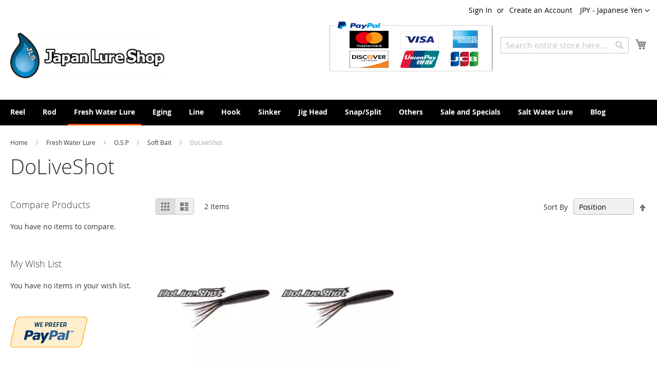

--- FILE ---
content_type: text/html; charset=UTF-8
request_url: https://japanlureshop.com/bass-lure/o-s-p/soft-bait/doliveshot.html
body_size: 53597
content:
<!doctype html>
<html lang="en">
    <head >
                <meta charset="utf-8"/>
<meta name="title" content="DoLiveShot - Soft Bait - O.S.P - Fresh Water Lure"/>
<meta name="description" content="Japanese fishing tackles are high quality.Your fishing becomes happier."/>
<meta name="keywords" content="SAWAMURA,One'up Shad,Megabass,Evergreen,temujin,DAIWA,SHIMANO,Deps,Jackall Bros,O.S.P.Lucky Craft,Breaden,Harimitsu,Toray,Sunline,YGK,Varivas,Kureha,BAWO,Decoy,Owner,KEITECH,Fina,Valler Hill,Nories,Activa,IMAKATSU,GAMAKATSU,Tiemco,"/>
<meta name="robots" content="INDEX,FOLLOW"/>
<meta name="viewport" content="width=device-width, initial-scale=1"/>
<meta name="format-detection" content="telephone=no"/>
<title>DoLiveShot - Soft Bait - O.S.P - Fresh Water Lure</title>
<link  rel="stylesheet" type="text/css"  media="all" href="https://japanlureshop.com/static/version1757456330/_cache/merged/ba3e567bbe8b3919c280ab54ad33f77f.min.css" />
<link  rel="stylesheet" type="text/css"  media="screen and (min-width: 768px)" href="https://japanlureshop.com/static/version1757456330/frontend/Japanlureshop/default/en_US/css/styles-l.min.css" />
<link  rel="stylesheet" type="text/css"  media="print" href="https://japanlureshop.com/static/version1757456330/frontend/Japanlureshop/default/en_US/css/print.min.css" />

<link rel="preload" as="font" crossorigin="anonymous" href="https://japanlureshop.com/static/version1757456330/frontend/Japanlureshop/default/en_US/fonts/opensans/light/opensans-300.woff2" />
<link rel="preload" as="font" crossorigin="anonymous" href="https://japanlureshop.com/static/version1757456330/frontend/Japanlureshop/default/en_US/fonts/opensans/regular/opensans-400.woff2" />
<link rel="preload" as="font" crossorigin="anonymous" href="https://japanlureshop.com/static/version1757456330/frontend/Japanlureshop/default/en_US/fonts/opensans/semibold/opensans-600.woff2" />
<link rel="preload" as="font" crossorigin="anonymous" href="https://japanlureshop.com/static/version1757456330/frontend/Japanlureshop/default/en_US/fonts/opensans/bold/opensans-700.woff2" />
<link rel="preload" as="font" crossorigin="anonymous" href="https://japanlureshop.com/static/version1757456330/frontend/Japanlureshop/default/en_US/fonts/Luma-Icons.woff2" />
<link  rel="apple-touch-icon" sizes="180x180" href="https://japanlureshop.com/static/version1757456330/frontend/Japanlureshop/default/en_US/Magento_Theme/apple-touch-icon.png" />
<link  rel="canonical" href="https://japanlureshop.com/bass-lure/o-s-p/soft-bait/doliveshot.html" />
<link  rel="icon" type="image/x-icon" href="https://japanlureshop.com/media/favicon/default/jls-favicon.gif" />
<link  rel="shortcut icon" type="image/x-icon" href="https://japanlureshop.com/media/favicon/default/jls-favicon.gif" />
            

<link rel="prefetch" as="script" href="https://japanlureshop.com/static/version1757456330/frontend/Japanlureshop/default/en_US/magepack/bundle-common.min.js"/>

<link rel="prefetch" as="script" href="https://japanlureshop.com/static/version1757456330/frontend/Japanlureshop/default/en_US/magepack/bundle-category.min.js"/>

    </head>
    <body data-container="body"
          data-mage-init='{"loaderAjax": {}, "loader": { "icon": "https://japanlureshop.com/static/version1757456330/frontend/Japanlureshop/default/en_US/images/loader-2.gif"}}'
        id="html-body" class="page-with-filter page-products categorypath-bass-lure-o-s-p-soft-bait-doliveshot category-doliveshot catalog-category-view page-layout-2columns-left">
        


<div class="cookie-status-message" id="cookie-status">
    The store will not work correctly in the case when cookies are disabled.</div>




    <noscript>
        <div class="message global noscript">
            <div class="content">
                <p>
                    <strong>JavaScript seems to be disabled in your browser.</strong>
                    <span>
                        For the best experience on our site, be sure to turn on Javascript in your browser.                    </span>
                </p>
            </div>
        </div>
    </noscript>




<div class="page-wrapper"><header class="page-header"><div class="panel wrapper"><div class="panel header"><a class="action skip contentarea"
   href="#contentarea">
    <span>
        Skip to Content    </span>
</a>
                <div class="switcher currency switcher-currency" id="switcher-currency">
        <strong class="label switcher-label"><span>Currency</span></strong>
        <div class="actions dropdown options switcher-options">
            <div class="action toggle switcher-trigger"
                 id="switcher-currency-trigger"
                 data-mage-init='{"dropdown":{}}'
                 data-toggle="dropdown"
                 data-trigger-keypress-button="true">
                <strong class="language-JPY">
                    <span>JPY - Japanese Yen</span>
                </strong>
            </div>
            <ul class="dropdown switcher-dropdown" data-target="dropdown">
                                                            <li class="currency-AUD switcher-option">
                            <a href="#" data-post='{"action":"https:\/\/japanlureshop.com\/directory\/currency\/switch\/","data":{"currency":"AUD","uenc":"aHR0cHM6Ly9qYXBhbmx1cmVzaG9wLmNvbS9iYXNzLWx1cmUvby1zLXAvc29mdC1iYWl0L2RvbGl2ZXNob3QuaHRtbA~~"}}'>AUD - Australian Dollar</a>
                        </li>
                                                                                <li class="currency-CHF switcher-option">
                            <a href="#" data-post='{"action":"https:\/\/japanlureshop.com\/directory\/currency\/switch\/","data":{"currency":"CHF","uenc":"aHR0cHM6Ly9qYXBhbmx1cmVzaG9wLmNvbS9iYXNzLWx1cmUvby1zLXAvc29mdC1iYWl0L2RvbGl2ZXNob3QuaHRtbA~~"}}'>CHF - Swiss Franc</a>
                        </li>
                                                                                <li class="currency-EUR switcher-option">
                            <a href="#" data-post='{"action":"https:\/\/japanlureshop.com\/directory\/currency\/switch\/","data":{"currency":"EUR","uenc":"aHR0cHM6Ly9qYXBhbmx1cmVzaG9wLmNvbS9iYXNzLWx1cmUvby1zLXAvc29mdC1iYWl0L2RvbGl2ZXNob3QuaHRtbA~~"}}'>EUR - Euro</a>
                        </li>
                                                                                                                    <li class="currency-USD switcher-option">
                            <a href="#" data-post='{"action":"https:\/\/japanlureshop.com\/directory\/currency\/switch\/","data":{"currency":"USD","uenc":"aHR0cHM6Ly9qYXBhbmx1cmVzaG9wLmNvbS9iYXNzLWx1cmUvby1zLXAvc29mdC1iYWl0L2RvbGl2ZXNob3QuaHRtbA~~"}}'>USD - US Dollar</a>
                        </li>
                                                </ul>
        </div>
    </div>
<ul class="header links">    <li class="greet welcome" data-bind="scope: 'customer'">
        <!-- ko if: customer().fullname  -->
        <span class="logged-in"
              data-bind="text: new String('Welcome, %1!').
              replace('%1', customer().fullname)">
        </span>
        <!-- /ko -->
        <!-- ko ifnot: customer().fullname  -->
        <span class="not-logged-in"
              data-bind="text: ''"></span>
                <!-- /ko -->
    </li>
        
<li class="link authorization-link" data-label="or">
    <a href="https://japanlureshop.com/customer/account/login/"        >Sign In</a>
</li>
<li><a href="https://japanlureshop.com/customer/account/create/" id="idX15quU5O" >Create an Account</a></li></ul></div></div><div class="header content"><span data-action="toggle-nav" class="action nav-toggle"><span>Toggle Nav</span></span>
<a
    class="logo"
    href="https://japanlureshop.com/"
    title="Japan&#x20;Lure&#x20;Shop"
    aria-label="store logo">
    
<picture>
            <source type="image/webp" srcset="https://japanlureshop.com/media/logo/default/Jls-logo.webp">
        <img src="https://japanlureshop.com/media/logo/default/Jls-logo.png"
         title="Japan&#x20;Lure&#x20;Shop"
         alt="Japan&#x20;Lure&#x20;Shop"
            width="300"            height="300"     loading="lazy" /></picture>

</a>

<div data-block="minicart" class="minicart-wrapper">
    <a class="action showcart" href="https://japanlureshop.com/checkout/cart/"
       data-bind="scope: 'minicart_content'">
        <span class="text">My Cart</span>
        <span class="counter qty empty"
              data-bind="css: { empty: !!getCartParam('summary_count') == false && !isLoading() },
               blockLoader: isLoading">
            <span class="counter-number">
                <!-- ko if: getCartParam('summary_count') -->
                <!-- ko text: getCartParam('summary_count').toLocaleString(window.LOCALE) --><!-- /ko -->
                <!-- /ko -->
            </span>
            <span class="counter-label">
            <!-- ko if: getCartParam('summary_count') -->
                <!-- ko text: getCartParam('summary_count').toLocaleString(window.LOCALE) --><!-- /ko -->
                <!-- ko i18n: 'items' --><!-- /ko -->
            <!-- /ko -->
            </span>
        </span>
    </a>
            <div class="block block-minicart"
             data-role="dropdownDialog"
             data-mage-init='{"dropdownDialog":{
                "appendTo":"[data-block=minicart]",
                "triggerTarget":".showcart",
                "timeout": "2000",
                "closeOnMouseLeave": false,
                "closeOnEscape": true,
                "triggerClass":"active",
                "parentClass":"active",
                "buttons":[]}}'>
            <div id="minicart-content-wrapper" data-bind="scope: 'minicart_content'">
                <!-- ko template: getTemplate() --><!-- /ko -->
            </div>
                    </div>
            
</div>
<div class="block block-search">
    <div class="block block-title"><strong>Search</strong></div>
    <div class="block block-content">
        <form class="form minisearch" id="search_mini_form"
              action="https://japanlureshop.com/catalogsearch/result/" method="get">
                        <div class="field search">
                <label class="label" for="search" data-role="minisearch-label">
                    <span>Search</span>
                </label>
                <div class="control">
                    <input id="search"
                           data-mage-init='{
                            "quickSearch": {
                                "formSelector": "#search_mini_form",
                                "url": "https://japanlureshop.com/search/ajax/suggest/",
                                "destinationSelector": "#search_autocomplete",
                                "minSearchLength": "3"
                            }
                        }'
                           type="text"
                           name="q"
                           value=""
                           placeholder="Search&#x20;entire&#x20;store&#x20;here..."
                           class="input-text"
                           maxlength="128"
                           role="combobox"
                           aria-haspopup="false"
                           aria-autocomplete="both"
                           autocomplete="off"
                           aria-expanded="false"/>
                    <div id="search_autocomplete" class="search-autocomplete"></div>
                    <div class="nested">
    <a class="action advanced" href="https://japanlureshop.com/catalogsearch/advanced/" data-action="advanced-search">
        Advanced Search    </a>
</div>
                </div>
            </div>
            <div class="actions">
                <button type="submit"
                        title="Search"
                        class="action search"
                        aria-label="Search"
                >
                    <span>Search</span>
                </button>
            </div>
        </form>
    </div>
</div>
<div class="paypal-logo">
    <!-- PayPal Logo -->
    <table border="0" cellpadding="10" cellspacing="0" align="center">
        <tr>
            <td align="center">
                <a href="#"
                   onclick="javascript:window.open('https://www.paypal.com/jp/webapps/mpp/logo/about-en','olcwhatispaypal','toolbar=no, location=no, directories=no, status=no, menubar=no, scrollbars=yes, resizable=yes, width=900, height=700');">
                    <img
                        src="https://www.paypalobjects.com/digitalassets/c/website/marketing/apac/jp/developer/CBT_logo_319_167.png"
                        border="0" alt="ペイパル｜Mastercard,VISA,American Express,JCB" width="319" height="167">
                </a>
            </td>
        </tr>
    </table><!-- PayPal Logo -->
</div>
<ul class="compare wrapper"><li class="item link compare" data-bind="scope: 'compareProducts'" data-role="compare-products-link">
    <a class="action compare no-display" title="Compare&#x20;Products"
       data-bind="attr: {'href': compareProducts().listUrl}, css: {'no-display': !compareProducts().count}"
    >
        Compare Products        <span class="counter qty" data-bind="text: compareProducts().countCaption"></span>
    </a>
</li>

</ul></div></header>    <div class="sections nav-sections">
                <div class="section-items nav-sections-items"
             data-mage-init='{"tabs":{"openedState":"active"}}'>
                                            <div class="section-item-title nav-sections-item-title"
                     data-role="collapsible">
                    <a class="nav-sections-item-switch"
                       data-toggle="switch" href="#store.menu">
                        Menu                    </a>
                </div>
                <div class="section-item-content nav-sections-item-content"
                     id="store.menu"
                     data-role="content">
                    
<nav class="navigation" data-action="navigation">
    <ul data-mage-init='{"menu":{"responsive":true, "expanded":true, "position":{"my":"left top","at":"left bottom"}}}'>
        <li  class="level0 nav-1 category-item first level-top parent"><a href="https://japanlureshop.com/reel.html"  class="level-top" ><span>Reel</span></a><ul class="level0 submenu"><li  class="level1 nav-1-1 category-item first parent"><a href="https://japanlureshop.com/reel/daiwa.html" ><span>DAIWA</span></a><ul class="level1 submenu"><li  class="level2 nav-1-1-1 category-item first parent"><a href="https://japanlureshop.com/reel/daiwa/daiwa-baitcasting.html" ><span>Daiwa Baitcasting</span></a><ul class="level2 submenu"><li  class="level3 nav-1-1-1-1 category-item first"><a href="https://japanlureshop.com/reel/daiwa/daiwa-baitcasting/26-gekkabijin-bf-tw-pe-special.html" ><span>26 GEKKABIJIN BF TW PE SPECIAL</span></a></li><li  class="level3 nav-1-1-1-2 category-item"><a href="https://japanlureshop.com/reel/daiwa/daiwa-baitcasting/26-ryoga.html" ><span>26 RYOGA</span></a></li><li  class="level3 nav-1-1-1-3 category-item"><a href="https://japanlureshop.com/reel/daiwa/daiwa-baitcasting/26-steez-sv-light-tw.html" ><span>26 STEEZ SV LIGHT TW</span></a></li><li  class="level3 nav-1-1-1-4 category-item"><a href="https://japanlureshop.com/reel/daiwa/daiwa-baitcasting/steez-limited-ct-sv-tw.html" ><span>STEEZ LIMITED CT SV TW</span></a></li><li  class="level3 nav-1-1-1-5 category-item"><a href="https://japanlureshop.com/reel/daiwa/daiwa-baitcasting/25-tatula-tw-200.html" ><span>25 TATULA TW 200</span></a></li><li  class="level3 nav-1-1-1-6 category-item"><a href="https://japanlureshop.com/reel/daiwa/daiwa-baitcasting/25-tatula-sv-tw.html" ><span>25 TATULA SV TW</span></a></li><li  class="level3 nav-1-1-1-7 category-item"><a href="https://japanlureshop.com/reel/daiwa/daiwa-baitcasting/25-alphas-bf-tw.html" ><span>25 ALPHAS BF TW</span></a></li><li  class="level3 nav-1-1-1-8 category-item"><a href="https://japanlureshop.com/reel/daiwa/daiwa-baitcasting/seaborg-g1200m.html" ><span>SEABORG G1200M</span></a></li><li  class="level3 nav-1-1-1-9 category-item"><a href="https://japanlureshop.com/reel/daiwa/daiwa-baitcasting/24-steez-sv-tw100.html" ><span>24 STEEZ SV TW100</span></a></li><li  class="level3 nav-1-1-1-10 category-item"><a href="https://japanlureshop.com/reel/daiwa/daiwa-baitcasting/24-tatula-tw-100.html" ><span>24 TATULA TW 100</span></a></li><li  class="level3 nav-1-1-1-11 category-item"><a href="https://japanlureshop.com/reel/daiwa/daiwa-baitcasting/im-z-tw-200-c.html" ><span>24 IM Z TW 200-C</span></a></li><li  class="level3 nav-1-1-1-12 category-item"><a href="https://japanlureshop.com/reel/daiwa/daiwa-baitcasting/im-z-limitbreaker-tw-hd-c.html" ><span>IM Z LIMITBREAKER TW HD-C</span></a></li><li  class="level3 nav-1-1-1-13 category-item"><a href="https://japanlureshop.com/reel/daiwa/daiwa-baitcasting/23-ss-air-tw.html" ><span>23 SS AIR TW</span></a></li><li  class="level3 nav-1-1-1-14 category-item"><a href="https://japanlureshop.com/reel/daiwa/daiwa-baitcasting/23-steez-a-ii-tw.html" ><span>23 STEEZ A II TW</span></a></li><li  class="level3 nav-1-1-1-15 category-item"><a href="https://japanlureshop.com/reel/daiwa/daiwa-baitcasting/23-saltist.html" ><span>23 SALTIST</span></a></li><li  class="level3 nav-1-1-1-16 category-item"><a href="https://japanlureshop.com/reel/daiwa/daiwa-baitcasting/steez-ltd-sv-tw-1000s.html" ><span>STEEZ LTD SV TW 1000S</span></a></li><li  class="level3 nav-1-1-1-17 category-item"><a href="https://japanlureshop.com/reel/daiwa/daiwa-baitcasting/seaborg-g400j.html" ><span>SEABORG G400J</span></a></li><li  class="level3 nav-1-1-1-18 category-item"><a href="https://japanlureshop.com/reel/daiwa/daiwa-baitcasting/22-silver-wolf-sv-tw-pe-special.html" ><span>22 SILVER WOLF SV TW PE SPECIAL</span></a></li><li  class="level3 nav-1-1-1-19 category-item"><a href="https://japanlureshop.com/reel/daiwa/daiwa-baitcasting/22tr-sv-tw-105slpw.html" ><span>22TR SV TW 105SLPW</span></a></li><li  class="level3 nav-1-1-1-20 category-item"><a href="https://japanlureshop.com/reel/daiwa/daiwa-baitcasting/22-tatula-tw-80.html" ><span>22 TATULA TW 80</span></a></li><li  class="level3 nav-1-1-1-21 category-item"><a href="https://japanlureshop.com/reel/daiwa/daiwa-baitcasting/steez-ltd-sv-tw.html" ><span>STEEZ LTD SV TW</span></a></li><li  class="level3 nav-1-1-1-22 category-item"><a href="https://japanlureshop.com/reel/daiwa/daiwa-baitcasting/22-silver-creek-tw-stream-custom.html" ><span>22 Silver Creek TW STREAM Custom</span></a></li><li  class="level3 nav-1-1-1-23 category-item"><a href="https://japanlureshop.com/reel/daiwa/daiwa-baitcasting/seaborg-200j.html" ><span>SEABORG 200J</span></a></li><li  class="level3 nav-1-1-1-24 category-item"><a href="https://japanlureshop.com/reel/daiwa/daiwa-baitcasting/21-zillion-tw-hd.html" ><span>21 ZILLION TW HD</span></a></li><li  class="level3 nav-1-1-1-25 category-item"><a href="https://japanlureshop.com/reel/daiwa/daiwa-baitcasting/21-steez-a-tw-hlc.html" ><span>21 STEEZ A TW HLC</span></a></li><li  class="level3 nav-1-1-1-26 category-item"><a href="https://japanlureshop.com/reel/daiwa/daiwa-baitcasting/21-zillion-sv-tw.html" ><span>21 ZILLION SV TW</span></a></li><li  class="level3 nav-1-1-1-27 category-item"><a href="https://japanlureshop.com/reel/daiwa/daiwa-baitcasting/gekkabijin-air-tw-pe-special.html" ><span>21 Gekkabijin AIR TW PE SPECIAL</span></a></li><li  class="level3 nav-1-1-1-28 category-item"><a href="https://japanlureshop.com/reel/daiwa/daiwa-baitcasting/21-alphas-sv-tw.html" ><span>21-22 ALPHAS SV TW</span></a></li><li  class="level3 nav-1-1-1-29 category-item"><a href="https://japanlureshop.com/reel/daiwa/daiwa-baitcasting/21-tatula-tw-300-400.html" ><span>21 TATULA TW 300/400</span></a></li><li  class="level3 nav-1-1-1-30 category-item"><a href="https://japanlureshop.com/reel/daiwa/daiwa-baitcasting/20-alphas-air-tw.html" ><span>20-21 ALPHAS AIR TW</span></a></li><li  class="level3 nav-1-1-1-31 category-item"><a href="https://japanlureshop.com/reel/daiwa/daiwa-baitcasting/20-steez-air-tw.html" ><span>20 STEEZ AIR TW</span></a></li><li  class="level3 nav-1-1-1-32 category-item"><a href="https://japanlureshop.com/reel/daiwa/daiwa-baitcasting/20-zillion-10-sv-tw.html" ><span>20 ZILLION 10 SV TW</span></a></li><li  class="level3 nav-1-1-1-33 category-item"><a href="https://japanlureshop.com/reel/daiwa/daiwa-baitcasting/20-tatula-svtw.html" ><span>20 TATULA SV TW</span></a></li><li  class="level3 nav-1-1-1-34 category-item"><a href="https://japanlureshop.com/reel/daiwa/daiwa-baitcasting/slp-works-ryoga.html" ><span>SLP WORKS RYOGA</span></a></li><li  class="level3 nav-1-1-1-35 category-item"><a href="https://japanlureshop.com/reel/daiwa/daiwa-baitcasting/19-steez-ct-sv-tw.html" ><span>19-20 STEEZ CT SV TW</span></a></li><li  class="level3 nav-1-1-1-36 category-item"><a href="https://japanlureshop.com/reel/daiwa/daiwa-baitcasting/19-alphas-ct-sv.html" ><span>19 ALPHAS CT SV</span></a></li><li  class="level3 nav-1-1-1-37 category-item"><a href="https://japanlureshop.com/reel/daiwa/daiwa-baitcasting/19-millionaire-ct-sv.html" ><span>19 MILLIONAIRE CT SV</span></a></li><li  class="level3 nav-1-1-1-38 category-item"><a href="https://japanlureshop.com/reel/daiwa/daiwa-baitcasting/19-morethan-pe-tw.html" ><span>19  MORETHAN PE TW</span></a></li><li  class="level3 nav-1-1-1-39 category-item"><a href="https://japanlureshop.com/reel/daiwa/daiwa-baitcasting/19-catalina.html" ><span>19 CATALINA</span></a></li><li  class="level3 nav-1-1-1-40 category-item"><a href="https://japanlureshop.com/reel/daiwa/daiwa-baitcasting/dr-z2020.html" ><span>DR-Z2020 LTD</span></a></li><li  class="level3 nav-1-1-1-41 category-item"><a href="https://japanlureshop.com/reel/daiwa/daiwa-baitcasting/slpw-tatula-sv-tw.html" ><span>SLPW TATULA SV TW </span></a></li><li  class="level3 nav-1-1-1-42 category-item"><a href="https://japanlureshop.com/reel/daiwa/daiwa-baitcasting/18-ryoga.html" ><span>18 RYOGA</span></a></li><li  class="level3 nav-1-1-1-43 category-item"><a href="https://japanlureshop.com/reel/daiwa/daiwa-baitcasting/18-sv-light-ltd.html" ><span>18 SV LIGHT LTD</span></a></li><li  class="level3 nav-1-1-1-44 category-item"><a href="https://japanlureshop.com/reel/daiwa/daiwa-baitcasting/18-zillion-tw-hlc.html" ><span>18 ZILLION TW HLC</span></a></li><li  class="level3 nav-1-1-1-45 category-item"><a href="https://japanlureshop.com/reel/daiwa/daiwa-baitcasting/17-steez-a-tw.html" ><span>17-18 STEEZ A TW</span></a></li><li  class="level3 nav-1-1-1-46 category-item"><a href="https://japanlureshop.com/reel/daiwa/daiwa-baitcasting/18-millionaire-basara.html" ><span>18 MILLIONAIRE BASARA</span></a></li><li  class="level3 nav-1-1-1-47 category-item"><a href="https://japanlureshop.com/reel/daiwa/daiwa-baitcasting/z-2020-black-ltd.html" ><span>Z 2020 BLACK LTD</span></a></li><li  class="level3 nav-1-1-1-48 category-item"><a href="https://japanlureshop.com/reel/daiwa/daiwa-baitcasting/tatula-ct-type-r.html" ><span>TATULA CT TYPE-R</span></a></li><li  class="level3 nav-1-1-1-49 category-item"><a href="https://japanlureshop.com/reel/daiwa/daiwa-baitcasting/16-steez-sv-tw.html" ><span>16-17 STEEZ SV TW </span></a></li><li  class="level3 nav-1-1-1-50 category-item"><a href="https://japanlureshop.com/reel/daiwa/daiwa-baitcasting/15-catalina-bay-jigging.html" ><span>15 CATALINA BAY JIGGING </span></a></li><li  class="level3 nav-1-1-1-51 category-item last"><a href="https://japanlureshop.com/reel/daiwa/daiwa-baitcasting/zillion-9-sv-tw-slpw.html" ><span> ZILLION 9 SV TW-SLPW</span></a></li></ul></li><li  class="level2 nav-1-1-2 category-item last parent"><a href="https://japanlureshop.com/reel/daiwa/daiwa-spinning.html" ><span>Daiwa Spinning</span></a><ul class="level2 submenu"><li  class="level3 nav-1-1-2-1 category-item first"><a href="https://japanlureshop.com/reel/daiwa/daiwa-spinning/25-caldia.html" ><span>25 CALDIA</span></a></li><li  class="level3 nav-1-1-2-2 category-item"><a href="https://japanlureshop.com/reel/daiwa/daiwa-spinning/24-luvias-st.html" ><span>24 LUVIAS ST</span></a></li><li  class="level3 nav-1-1-2-3 category-item"><a href="https://japanlureshop.com/reel/daiwa/daiwa-spinning/24-certate-sw.html" ><span>24 CERTATE SW</span></a></li><li  class="level3 nav-1-1-2-4 category-item"><a href="https://japanlureshop.com/reel/daiwa/daiwa-spinning/24-luvias.html" ><span>24 LUVIAS</span></a></li><li  class="level3 nav-1-1-2-5 category-item"><a href="https://japanlureshop.com/reel/daiwa/daiwa-spinning/24-gekkabijin-x.html" ><span>24 GEKKABIJIN X</span></a></li><li  class="level3 nav-1-1-2-6 category-item"><a href="https://japanlureshop.com/reel/daiwa/daiwa-spinning/24-certate.html" ><span>24 CERTATE</span></a></li><li  class="level3 nav-1-1-2-7 category-item"><a href="https://japanlureshop.com/reel/daiwa/daiwa-spinning/24-revros-lt.html" ><span>24 REVROS LT</span></a></li><li  class="level3 nav-1-1-2-8 category-item"><a href="https://japanlureshop.com/reel/daiwa/daiwa-spinning/23-saltiga.html" ><span>23 SALTIGA</span></a></li><li  class="level3 nav-1-1-2-9 category-item"><a href="https://japanlureshop.com/reel/daiwa/daiwa-spinning/23-airity-st.html" ><span>23 AIRITY ST</span></a></li><li  class="level3 nav-1-1-2-10 category-item"><a href="https://japanlureshop.com/reel/daiwa/daiwa-spinning/23-exist-sf.html" ><span>23 EXIST SF</span></a></li><li  class="level3 nav-1-1-2-11 category-item"><a href="https://japanlureshop.com/reel/daiwa/daiwa-spinning/23-airity.html" ><span>23 AIRITY</span></a></li><li  class="level3 nav-1-1-2-12 category-item"><a href="https://japanlureshop.com/reel/daiwa/daiwa-spinning/22-exist.html" ><span>22 EXIST</span></a></li><li  class="level3 nav-1-1-2-13 category-item"><a href="https://japanlureshop.com/reel/daiwa/daiwa-spinning/21-freams.html" ><span>21 FREAMS</span></a></li><li  class="level3 nav-1-1-2-14 category-item"><a href="https://japanlureshop.com/reel/daiwa/daiwa-spinning/21-certate-sw.html" ><span>21 CERTATE SW</span></a></li><li  class="level3 nav-1-1-2-15 category-item"><a href="https://japanlureshop.com/reel/daiwa/daiwa-spinning/21-presso.html" ><span>21 PRESSO</span></a></li><li  class="level3 nav-1-1-2-16 category-item"><a href="https://japanlureshop.com/reel/daiwa/daiwa-spinning/19-ballistic-fw.html" ><span>19 BALLISTIC FW</span></a></li><li  class="level3 nav-1-1-2-17 category-item"><a href="https://japanlureshop.com/reel/daiwa/daiwa-spinning/18-exist.html" ><span>18 EXIST </span></a></li><li  class="level3 nav-1-1-2-18 category-item"><a href="https://japanlureshop.com/reel/daiwa/daiwa-spinning/tatula-spinning.html" ><span>TATULA SPINNING </span></a></li><li  class="level3 nav-1-1-2-19 category-item"><a href="https://japanlureshop.com/reel/daiwa/daiwa-spinning/17-steez-spinning-model.html" ><span>17 STEEZ SPINNING MODEL</span></a></li><li  class="level3 nav-1-1-2-20 category-item"><a href="https://japanlureshop.com/reel/daiwa/daiwa-spinning/17-gekkabijin-ex.html" ><span>17 GEKKABIJIN EX</span></a></li><li  class="level3 nav-1-1-2-21 category-item"><a href="https://japanlureshop.com/reel/daiwa/daiwa-spinning/17-aegis.html" ><span>17 AEGIS</span></a></li><li  class="level3 nav-1-1-2-22 category-item"><a href="https://japanlureshop.com/reel/daiwa/daiwa-spinning/17-theory.html" ><span>17 THEORY</span></a></li><li  class="level3 nav-1-1-2-23 category-item last"><a href="https://japanlureshop.com/reel/daiwa/daiwa-spinning/25-iprimi.html" ><span>25 IPRIMI</span></a></li></ul></li></ul></li><li  class="level1 nav-1-2 category-item parent"><a href="https://japanlureshop.com/reel/shimano.html" ><span>Shimano</span></a><ul class="level1 submenu"><li  class="level2 nav-1-2-1 category-item first parent"><a href="https://japanlureshop.com/reel/shimano/shimano-baitcasting.html" ><span>Shimano Baitcasting</span></a><ul class="level2 submenu"><li  class="level3 nav-1-2-1-1 category-item first"><a href="https://japanlureshop.com/reel/shimano/shimano-baitcasting/25-aldebaran-dc.html" ><span>25 ALDEBARAN DC</span></a></li><li  class="level3 nav-1-2-1-2 category-item"><a href="https://japanlureshop.com/reel/shimano/shimano-baitcasting/25-ocea-conquest-ct.html" ><span>25 OCEA CONQUEST CT</span></a></li><li  class="level3 nav-1-2-1-3 category-item"><a href="https://japanlureshop.com/reel/shimano/shimano-baitcasting/25-antares.html" ><span>25 ANTARES</span></a></li><li  class="level3 nav-1-2-1-4 category-item"><a href="https://japanlureshop.com/reel/shimano/shimano-baitcasting/25-slx-bfs.html" ><span>25 SLX BFS</span></a></li><li  class="level3 nav-1-2-1-5 category-item"><a href="https://japanlureshop.com/reel/shimano/shimano-baitcasting/25-stile.html" ><span>25 STILE</span></a></li><li  class="level3 nav-1-2-1-6 category-item"><a href="https://japanlureshop.com/reel/shimano/shimano-baitcasting/24-metanium-dc.html" ><span>24 METANIUM DC</span></a></li><li  class="level3 nav-1-2-1-7 category-item"><a href="https://japanlureshop.com/reel/shimano/shimano-baitcasting/24-scorpion-md-300.html" ><span>24 Scorpion MD 300</span></a></li><li  class="level3 nav-1-2-1-8 category-item"><a href="https://japanlureshop.com/reel/shimano/shimano-baitcasting/24-scorpion-md-200.html" ><span>24 Scorpion MD 200</span></a></li><li  class="level3 nav-1-2-1-9 category-item"><a href="https://japanlureshop.com/reel/shimano/shimano-baitcasting/24-slx.html" ><span>24 SLX</span></a></li><li  class="level3 nav-1-2-1-10 category-item"><a href="https://japanlureshop.com/reel/shimano/shimano-baitcasting/24-calcutta-conquest-shallow-edition.html" ><span>24 Calcutta Conquest Shallow Edition</span></a></li><li  class="level3 nav-1-2-1-11 category-item"><a href="https://japanlureshop.com/reel/shimano/shimano-baitcasting/ocea-jigger-ld.html" ><span>24 OCEA JIGGER LD</span></a></li><li  class="level3 nav-1-2-1-12 category-item"><a href="https://japanlureshop.com/reel/shimano/shimano-baitcasting/23-calcutta-conquest-bfs.html" ><span>23 CALCUTTA CONQUEST BFS</span></a></li><li  class="level3 nav-1-2-1-13 category-item"><a href="https://japanlureshop.com/reel/shimano/shimano-baitcasting/23-calcutta-conquest-md.html" ><span>23 CALCUTTA CONQUEST MD</span></a></li><li  class="level3 nav-1-2-1-14 category-item"><a href="https://japanlureshop.com/reel/shimano/shimano-baitcasting/23-metanium-100.html" ><span>23 Metanium 100</span></a></li><li  class="level3 nav-1-2-1-15 category-item"><a href="https://japanlureshop.com/reel/shimano/shimano-baitcasting/23-antares-dc-md.html" ><span>23 ANTARES DC MD</span></a></li><li  class="level3 nav-1-2-1-16 category-item"><a href="https://japanlureshop.com/reel/shimano/shimano-baitcasting/23-slx-dc.html" ><span>23 SLX DC</span></a></li><li  class="level3 nav-1-2-1-17 category-item"><a href="https://japanlureshop.com/reel/shimano/shimano-baitcasting/22oceaconquest.html" ><span>22 OCEA CONQUEST</span></a></li><li  class="level3 nav-1-2-1-18 category-item"><a href="https://japanlureshop.com/reel/shimano/shimano-baitcasting/22-curado-dc.html" ><span>22 CURADO DC</span></a></li><li  class="level3 nav-1-2-1-19 category-item"><a href="https://japanlureshop.com/reel/shimano/shimano-baitcasting/22-exsence-dc-xg.html" ><span>22 Exsence DC XG</span></a></li><li  class="level3 nav-1-2-1-20 category-item"><a href="https://japanlureshop.com/reel/shimano/shimano-baitcasting/22-bantam.html" ><span>22 Bantam</span></a></li><li  class="level3 nav-1-2-1-21 category-item"><a href="https://japanlureshop.com/reel/shimano/shimano-baitcasting/22-metanium-shallow-edition.html" ><span>22 METANIUM SHALLOW EDITION</span></a></li><li  class="level3 nav-1-2-1-22 category-item"><a href="https://japanlureshop.com/reel/shimano/shimano-baitcasting/22-aldebaran-bfs.html" ><span>22 ALDEBARAN BFS</span></a></li><li  class="level3 nav-1-2-1-23 category-item"><a href="https://japanlureshop.com/reel/shimano/shimano-baitcasting/22-slx-dc-xt.html" ><span>22 SLX DC XT</span></a></li><li  class="level3 nav-1-2-1-24 category-item"><a href="https://japanlureshop.com/reel/shimano/shimano-baitcasting/21-antares-dc.html" ><span>21 ANTARES DC</span></a></li><li  class="level3 nav-1-2-1-25 category-item"><a href="https://japanlureshop.com/reel/shimano/shimano-baitcasting/21-calcutta-conquest.html" ><span>21 CALCUTTA CONQUEST</span></a></li><li  class="level3 nav-1-2-1-26 category-item"><a href="https://japanlureshop.com/reel/shimano/shimano-baitcasting/21-scorpion-dc.html" ><span>21 Scorpion DC</span></a></li><li  class="level3 nav-1-2-1-27 category-item"><a href="https://japanlureshop.com/reel/shimano/shimano-baitcasting/21-scorpion-md.html" ><span>21 Scorpion MD</span></a></li><li  class="level3 nav-1-2-1-28 category-item"><a href="https://japanlureshop.com/reel/shimano/shimano-baitcasting/slx-bfs.html" ><span>21 SLX BFS</span></a></li><li  class="level3 nav-1-2-1-29 category-item"><a href="https://japanlureshop.com/reel/shimano/shimano-baitcasting/20-metanium.html" ><span>20 Metanium</span></a></li><li  class="level3 nav-1-2-1-30 category-item"><a href="https://japanlureshop.com/reel/shimano/shimano-baitcasting/20-exsence-dc-ss.html" ><span>20 EXSENCE DC SS</span></a></li><li  class="level3 nav-1-2-1-31 category-item"><a href="https://japanlureshop.com/reel/shimano/shimano-baitcasting/20-slx-dc.html" ><span>20 SLX DC</span></a></li><li  class="level3 nav-1-2-1-32 category-item"><a href="https://japanlureshop.com/reel/shimano/shimano-baitcasting/19-calcutta-conquest-dc.html" ><span>19-20 CALCUTTA CONQUEST DC</span></a></li><li  class="level3 nav-1-2-1-33 category-item"><a href="https://japanlureshop.com/reel/shimano/shimano-baitcasting/19-antares.html" ><span>19 ANTARES</span></a></li><li  class="level3 nav-1-2-1-34 category-item"><a href="https://japanlureshop.com/reel/shimano/shimano-baitcasting/19-scorpion-mgl.html" ><span>19 Scorpion MGL</span></a></li><li  class="level3 nav-1-2-1-35 category-item"><a href="https://japanlureshop.com/reel/shimano/shimano-baitcasting/19-slx-mgl.html" ><span>19 SLX MGL</span></a></li><li  class="level3 nav-1-2-1-36 category-item"><a href="https://japanlureshop.com/reel/shimano/shimano-baitcasting/18-antares-dc-md.html" ><span>18 ANTARES DC MD</span></a></li><li  class="level3 nav-1-2-1-37 category-item"><a href="https://japanlureshop.com/reel/shimano/shimano-baitcasting/18-aldebaran-mgl.html" ><span>18 Aldebaran MGL</span></a></li><li  class="level3 nav-1-2-1-38 category-item"><a href="https://japanlureshop.com/reel/shimano/shimano-baitcasting/18-bantam-mgl.html" ><span>18 Bantam MGL</span></a></li><li  class="level3 nav-1-2-1-39 category-item"><a href="https://japanlureshop.com/reel/shimano/shimano-baitcasting/18-calcutta-conquest.html" ><span>18 CALCUTTA CONQUEST</span></a></li><li  class="level3 nav-1-2-1-40 category-item"><a href="https://japanlureshop.com/reel/shimano/shimano-baitcasting/17-exsence-dc.html" ><span>17 EXSENCE DC</span></a></li><li  class="level3 nav-1-2-1-41 category-item"><a href="https://japanlureshop.com/reel/shimano/shimano-baitcasting/17calcutta-conquest-bfs-hg.html" ><span>17 CALCUTTA CONQUEST BFS HG</span></a></li><li  class="level3 nav-1-2-1-42 category-item"><a href="https://japanlureshop.com/reel/shimano/shimano-baitcasting/17-scorpion-bfs.html" ><span>17 Scorpion BFS</span></a></li><li  class="level3 nav-1-2-1-43 category-item"><a href="https://japanlureshop.com/reel/shimano/shimano-baitcasting/16-aldebaran-bfs-xg.html" ><span>16 ALDEBARAN BFS </span></a></li><li  class="level3 nav-1-2-1-44 category-item"><a href="https://japanlureshop.com/reel/shimano/shimano-baitcasting/16-scorpion.html" ><span>16 Scorpion</span></a></li><li  class="level3 nav-1-2-1-45 category-item last"><a href="https://japanlureshop.com/reel/shimano/shimano-baitcasting/15-metanium-dc.html" ><span>15 Metanium DC</span></a></li></ul></li><li  class="level2 nav-1-2-2 category-item last parent"><a href="https://japanlureshop.com/reel/shimano/shimano-spinning.html" ><span>Shimano Spinning</span></a><ul class="level2 submenu"><li  class="level3 nav-1-2-2-1 category-item first"><a href="https://japanlureshop.com/reel/shimano/shimano-spinning/25-soare-xr.html" ><span>25 SOARE XR</span></a></li><li  class="level3 nav-1-2-2-2 category-item"><a href="https://japanlureshop.com/reel/shimano/shimano-spinning/25-exsence.html" ><span>25 EXSENCE</span></a></li><li  class="level3 nav-1-2-2-3 category-item"><a href="https://japanlureshop.com/reel/shimano/shimano-spinning/25-stella-sw.html" ><span>25 STELLA SW</span></a></li><li  class="level3 nav-1-2-2-4 category-item"><a href="https://japanlureshop.com/reel/shimano/shimano-spinning/25-ultegra.html" ><span>25 ULTEGRA</span></a></li><li  class="level3 nav-1-2-2-5 category-item"><a href="https://japanlureshop.com/reel/shimano/shimano-spinning/25-tinpower-xd.html" ><span>25 TWINPOWER XD</span></a></li><li  class="level3 nav-1-2-2-6 category-item"><a href="https://japanlureshop.com/reel/shimano/shimano-spinning/25-complex-xr.html" ><span>25 COMPLEX XR</span></a></li><li  class="level3 nav-1-2-2-7 category-item"><a href="https://japanlureshop.com/reel/shimano/shimano-spinning/24-vanford.html" ><span>24 VANFORD</span></a></li><li  class="level3 nav-1-2-2-8 category-item"><a href="https://japanlureshop.com/reel/shimano/shimano-spinning/24-twin-power.html" ><span>24 Twin Power</span></a></li><li  class="level3 nav-1-2-2-9 category-item"><a href="https://japanlureshop.com/reel/shimano/shimano-spinning/24-exsence-bb.html" ><span>24 EXSENCE BB</span></a></li><li  class="level3 nav-1-2-2-10 category-item"><a href="https://japanlureshop.com/reel/shimano/shimano-spinning/23-vanquish.html" ><span>23 VANQUISH</span></a></li><li  class="level3 nav-1-2-2-11 category-item"><a href="https://japanlureshop.com/reel/shimano/shimano-spinning/23-exsence-xr.html" ><span>23 EXSENCE XR</span></a></li><li  class="level3 nav-1-2-2-12 category-item"><a href="https://japanlureshop.com/reel/shimano/shimano-spinning/23-stradic.html" ><span>23 STRADIC</span></a></li><li  class="level3 nav-1-2-2-13 category-item"><a href="https://japanlureshop.com/reel/shimano/shimano-spinning/23-cardiff-ci4-xr.html" ><span>23 CARDIFF XR</span></a></li><li  class="level3 nav-1-2-2-14 category-item"><a href="https://japanlureshop.com/reel/shimano/shimano-spinning/surf-leader.html" ><span>SURF LEADER</span></a></li><li  class="level3 nav-1-2-2-15 category-item"><a href="https://japanlureshop.com/reel/shimano/shimano-spinning/shimano-23-soare-bb.html" ><span>22 Soare BB</span></a></li><li  class="level3 nav-1-2-2-16 category-item"><a href="https://japanlureshop.com/reel/shimano/shimano-spinning/22-stella.html" ><span>22 STELLA</span></a></li><li  class="level3 nav-1-2-2-17 category-item"><a href="https://japanlureshop.com/reel/shimano/shimano-spinning/22-sephia-bb.html" ><span>22 SEPHIA BB</span></a></li><li  class="level3 nav-1-2-2-18 category-item"><a href="https://japanlureshop.com/reel/shimano/shimano-spinning/miravel.html" ><span>22 MIRAVEL</span></a></li><li  class="level3 nav-1-2-2-19 category-item"><a href="https://japanlureshop.com/reel/shimano/shimano-spinning/21-ultegra.html" ><span>21 ULTEGRA</span></a></li><li  class="level3 nav-1-2-2-20 category-item"><a href="https://japanlureshop.com/reel/shimano/shimano-spinning/sephia-xr.html" ><span>21 Sephia XR</span></a></li><li  class="level3 nav-1-2-2-21 category-item"><a href="https://japanlureshop.com/reel/shimano/shimano-spinning/exsence.html" ><span>21 EXSENCE</span></a></li><li  class="level3 nav-1-2-2-22 category-item"><a href="https://japanlureshop.com/reel/shimano/shimano-spinning/21-twin-power-xd.html" ><span>21 TWIN POWER XD</span></a></li><li  class="level3 nav-1-2-2-23 category-item"><a href="https://japanlureshop.com/reel/shimano/shimano-spinning/complex-xr.html" ><span>21 COMPLEX XR</span></a></li><li  class="level3 nav-1-2-2-24 category-item"><a href="https://japanlureshop.com/reel/shimano/shimano-spinning/21-twin-power-sw.html" ><span>21 Twin Power sw</span></a></li><li  class="level3 nav-1-2-2-25 category-item"><a href="https://japanlureshop.com/reel/shimano/shimano-spinning/20-vanford.html" ><span>20 VANFORD</span></a></li><li  class="level3 nav-1-2-2-26 category-item"><a href="https://japanlureshop.com/reel/shimano/shimano-spinning/19-vanquish.html" ><span>19 VANQUISH</span></a></li><li  class="level3 nav-1-2-2-27 category-item"><a href="https://japanlureshop.com/reel/shimano/shimano-spinning/18-exsence-ci4.html" ><span>18 EXSENCE CI4+</span></a></li><li  class="level3 nav-1-2-2-28 category-item"><a href="https://japanlureshop.com/reel/shimano/shimano-spinning/18-cardiff-ci4.html" ><span>18 CARDIFF CI4+</span></a></li><li  class="level3 nav-1-2-2-29 category-item"><a href="https://japanlureshop.com/reel/shimano/shimano-spinning/17-twin-power-xd.html" ><span>17 Twin Power XD</span></a></li><li  class="level3 nav-1-2-2-30 category-item last"><a href="https://japanlureshop.com/reel/shimano/shimano-spinning/vanquish-fw.html" ><span>17 Vanquish FW-TUNE </span></a></li></ul></li></ul></li><li  class="level1 nav-1-3 category-item parent"><a href="https://japanlureshop.com/reel/abu.html" ><span>Abu</span></a><ul class="level1 submenu"><li  class="level2 nav-1-3-1 category-item first parent"><a href="https://japanlureshop.com/reel/abu/revo.html" ><span>Baitcasting</span></a><ul class="level2 submenu"><li  class="level3 nav-1-3-1-1 category-item first"><a href="https://japanlureshop.com/reel/abu/revo/neo-3way.html" ><span>NEO-3way</span></a></li><li  class="level3 nav-1-3-1-2 category-item"><a href="https://japanlureshop.com/reel/abu/revo/revo5-sx.html" ><span>REVO5 SX</span></a></li><li  class="level3 nav-1-3-1-3 category-item"><a href="https://japanlureshop.com/reel/abu/revo/revo5-stx.html" ><span>REVO5 STX</span></a></li><li  class="level3 nav-1-3-1-4 category-item"><a href="https://japanlureshop.com/reel/abu/revo/rev-05-winch.html" ><span>REVO5 WINCH</span></a></li><li  class="level3 nav-1-3-1-5 category-item"><a href="https://japanlureshop.com/reel/abu/revo/zenon.html" ><span>ZENON</span></a></li><li  class="level3 nav-1-3-1-6 category-item"><a href="https://japanlureshop.com/reel/abu/revo/revo-lx992z.html" ><span>REVO LX992Z</span></a></li><li  class="level3 nav-1-3-1-7 category-item"><a href="https://japanlureshop.com/reel/abu/revo/revo-elite7-6-ib.html" ><span>REVO ELITE7/6 IB</span></a></li><li  class="level3 nav-1-3-1-8 category-item"><a href="https://japanlureshop.com/reel/abu/revo/revo-elite8-ivcb.html" ><span>REVO ELITE8 IVCB</span></a></li><li  class="level3 nav-1-3-1-9 category-item"><a href="https://japanlureshop.com/reel/abu/revo/revo-winch.html" ><span>REVO WINCH5</span></a></li><li  class="level3 nav-1-3-1-10 category-item"><a href="https://japanlureshop.com/reel/abu/revo/revo-sx.html" ><span>REVO SX </span></a></li><li  class="level3 nav-1-3-1-11 category-item"><a href="https://japanlureshop.com/reel/abu/revo/revo-lc6revo-lc6.html" ><span>Revo LC6</span></a></li><li  class="level3 nav-1-3-1-12 category-item"><a href="https://japanlureshop.com/reel/abu/revo/revo-lv7.html" ><span>Revo LV7</span></a></li><li  class="level3 nav-1-3-1-13 category-item"><a href="https://japanlureshop.com/reel/abu/revo/revo-lt.html" ><span>Revo LT７</span></a></li><li  class="level3 nav-1-3-1-14 category-item"><a href="https://japanlureshop.com/reel/abu/revo/revo-mgxtreme.html" ><span>Revo MGXtreme</span></a></li><li  class="level3 nav-1-3-1-15 category-item"><a href="https://japanlureshop.com/reel/abu/revo/revo-ltx-bf8.html" ><span>Revo LTX-BF8 </span></a></li><li  class="level3 nav-1-3-1-16 category-item"><a href="https://japanlureshop.com/reel/abu/revo/revo-slc-ib-7-8.html" ><span>Revo SLC-IB 7/8</span></a></li><li  class="level3 nav-1-3-1-17 category-item"><a href="https://japanlureshop.com/reel/abu/revo/revo-alc.html" ><span>REVO ALC</span></a></li><li  class="level3 nav-1-3-1-18 category-item"><a href="https://japanlureshop.com/reel/abu/revo/revo-beast.html" ><span>REVO BEAST </span></a></li><li  class="level3 nav-1-3-1-19 category-item"><a href="https://japanlureshop.com/reel/abu/revo/revo-bigshooter-wm60.html" ><span>Revo BigShooter WM50 ,WM60</span></a></li><li  class="level3 nav-1-3-1-20 category-item"><a href="https://japanlureshop.com/reel/abu/revo/revo-elite-aurora-64-limited.html" ><span>Revo Elite Aurora 64 Limited </span></a></li><li  class="level3 nav-1-3-1-21 category-item"><a href="https://japanlureshop.com/reel/abu/revo/ambassadeur-5600-6600-ca-factory-tuned.html" ><span>Ambassadeur 5600/6600 CA FACTORY TUNED</span></a></li><li  class="level3 nav-1-3-1-22 category-item"><a href="https://japanlureshop.com/reel/abu/revo/ambassadeur-4600-4601-ca-factory-tuned.html" ><span>Ambassadeur 4600/4601 CA FACTORY TUNED</span></a></li><li  class="level3 nav-1-3-1-23 category-item"><a href="https://japanlureshop.com/reel/abu/revo/ambassadeur-4500c-4501c-factory-tuned.html" ><span>Ambassadeur 4500C/4501C FACTORY TUNED</span></a></li><li  class="level3 nav-1-3-1-24 category-item"><a href="https://japanlureshop.com/reel/abu/revo/ambassadeur-striper-black.html" ><span>Ambassadeur Striper Black</span></a></li><li  class="level3 nav-1-3-1-25 category-item"><a href="https://japanlureshop.com/reel/abu/revo/revo-ultracast-bf8.html" ><span>REVO ULTRACAST BF8</span></a></li><li  class="level3 nav-1-3-1-26 category-item last"><a href="https://japanlureshop.com/reel/abu/revo/ambassadeur-factory-tuned-red.html" ><span>Ambassadeur Factory Tuned Red</span></a></li></ul></li><li  class="level2 nav-1-3-2 category-item last parent"><a href="https://japanlureshop.com/reel/abu/spinning.html" ><span>Spinning</span></a><ul class="level2 submenu"><li  class="level3 nav-1-3-2-1 category-item first"><a href="https://japanlureshop.com/reel/abu/spinning/cardinal.html" ><span>Cardinal</span></a></li><li  class="level3 nav-1-3-2-2 category-item"><a href="https://japanlureshop.com/reel/abu/spinning/revo-mgxtreme.html" ><span>REVO SP Beast</span></a></li><li  class="level3 nav-1-3-2-3 category-item last"><a href="https://japanlureshop.com/reel/abu/spinning/revo-mgx.html" ><span>REVO SP Rocket</span></a></li></ul></li></ul></li><li  class="level1 nav-1-4 category-item"><a href="https://japanlureshop.com/reel/deps.html" ><span>DEPS</span></a></li><li  class="level1 nav-1-5 category-item"><a href="https://japanlureshop.com/reel/megabass.html" ><span>Megabass </span></a></li><li  class="level1 nav-1-6 category-item"><a href="https://japanlureshop.com/reel/g-nius-project.html" ><span>G-nius project</span></a></li><li  class="level1 nav-1-7 category-item"><a href="https://japanlureshop.com/reel/gan-craft.html" ><span>GAN CRAFT</span></a></li><li  class="level1 nav-1-8 category-item"><a href="https://japanlureshop.com/reel/maintenance.html" ><span>Maintenance</span></a></li><li  class="level1 nav-1-9 category-item"><a href="https://japanlureshop.com/reel/reel-custom-parts.html" ><span>DAIWA Reel Custom Parts </span></a></li><li  class="level1 nav-1-10 category-item"><a href="https://japanlureshop.com/reel/shimano-reel-custom-parts.html" ><span>SHIMANO Reel Custom Parts </span></a></li><li  class="level1 nav-1-11 category-item"><a href="https://japanlureshop.com/reel/megabass-reel-custom-parts.html" ><span>Megabass Reel Custom Parts </span></a></li><li  class="level1 nav-1-12 category-item"><a href="https://japanlureshop.com/reel/livre.html" ><span>LIVRE </span></a></li><li  class="level1 nav-1-13 category-item parent"><a href="https://japanlureshop.com/reel/zpi-reel-custom-parts.html" ><span>ZPI</span></a><ul class="level1 submenu"><li  class="level2 nav-1-13-1 category-item first"><a href="https://japanlureshop.com/reel/zpi-reel-custom-parts/reel.html" ><span>Reel</span></a></li><li  class="level2 nav-1-13-2 category-item"><a href="https://japanlureshop.com/reel/zpi-reel-custom-parts/handle.html" ><span>Handle</span></a></li><li  class="level2 nav-1-13-3 category-item parent"><a href="https://japanlureshop.com/reel/zpi-reel-custom-parts/spool.html" ><span>Spool</span></a><ul class="level2 submenu"><li  class="level3 nav-1-13-3-1 category-item first last"><a href="https://japanlureshop.com/reel/zpi-reel-custom-parts/spool/nrc001pg.html" ><span>NRC001PG</span></a></li></ul></li><li  class="level2 nav-1-13-4 category-item last"><a href="https://japanlureshop.com/reel/zpi-reel-custom-parts/z-pride.html" ><span>Z-PRIDE</span></a></li></ul></li><li  class="level1 nav-1-14 category-item"><a href="https://japanlureshop.com/reel/19-morethan-pe-tw.html" ><span>19 MORETHAN PE TW</span></a></li><li  class="level1 nav-1-15 category-item last"><a href="https://japanlureshop.com/reel/abu-reel-custom-parts.html" ><span>ABU Reel Custom Parts</span></a></li></ul></li><li  class="level0 nav-2 category-item level-top parent"><a href="https://japanlureshop.com/rod.html"  class="level-top" ><span>Rod</span></a><ul class="level0 submenu"><li  class="level1 nav-2-1 category-item first parent"><a href="https://japanlureshop.com/rod/daiwa.html" ><span>DAIWA</span></a><ul class="level1 submenu"><li  class="level2 nav-2-1-1 category-item first parent"><a href="https://japanlureshop.com/rod/daiwa/fresh-water.html" ><span>Fresh Water</span></a><ul class="level2 submenu"><li  class="level3 nav-2-1-1-1 category-item first parent"><a href="https://japanlureshop.com/rod/daiwa/fresh-water/baitcasting.html" ><span>BAITCASTING</span></a><ul class="level3 submenu"><li  class="level4 nav-2-1-1-1-1 category-item first"><a href="https://japanlureshop.com/rod/daiwa/fresh-water/baitcasting/26-steez-baitcasting-model.html" ><span>26 STEEZ BAITCASTING MODEL</span></a></li><li  class="level4 nav-2-1-1-1-2 category-item"><a href="https://japanlureshop.com/rod/daiwa/fresh-water/baitcasting/tatula.html" ><span>TATULA</span></a></li><li  class="level4 nav-2-1-1-1-3 category-item"><a href="https://japanlureshop.com/rod/daiwa/fresh-water/baitcasting/tatula-elite.html" ><span>TATULA ELITE</span></a></li><li  class="level4 nav-2-1-1-1-4 category-item"><a href="https://japanlureshop.com/rod/daiwa/fresh-water/baitcasting/black-label.html" ><span>BLACK LABEL</span></a></li><li  class="level4 nav-2-1-1-1-5 category-item"><a href="https://japanlureshop.com/rod/daiwa/fresh-water/baitcasting/steez.html" ><span>STEEZ BAITCASTING MODEL</span></a></li><li  class="level4 nav-2-1-1-1-6 category-item"><a href="https://japanlureshop.com/rod/daiwa/fresh-water/baitcasting/swagger.html" ><span>SWAGGER</span></a></li><li  class="level4 nav-2-1-1-1-7 category-item"><a href="https://japanlureshop.com/rod/daiwa/fresh-water/baitcasting/steez-racing-design.html" ><span>STEEZ RACING DESIGN</span></a></li><li  class="level4 nav-2-1-1-1-8 category-item"><a href="https://japanlureshop.com/rod/daiwa/fresh-water/baitcasting/heartland-liberalist.html" ><span>HEARTLAND LIBERALIST</span></a></li><li  class="level4 nav-2-1-1-1-9 category-item"><a href="https://japanlureshop.com/rod/daiwa/fresh-water/baitcasting/heartland-ags.html" ><span>HEARTLAND AGS </span></a></li><li  class="level4 nav-2-1-1-1-10 category-item"><a href="https://japanlureshop.com/rod/daiwa/fresh-water/baitcasting/steez-real-control.html" ><span>STEEZ REAL CONTROL</span></a></li><li  class="level4 nav-2-1-1-1-11 category-item last"><a href="https://japanlureshop.com/rod/daiwa/fresh-water/baitcasting/blazon.html" ><span>BLAZON</span></a></li></ul></li><li  class="level3 nav-2-1-1-2 category-item last parent"><a href="https://japanlureshop.com/rod/daiwa/fresh-water/spinning.html" ><span>SPINNING </span></a><ul class="level3 submenu"><li  class="level4 nav-2-1-1-2-1 category-item first"><a href="https://japanlureshop.com/rod/daiwa/fresh-water/spinning/26-steez-spinning.html" ><span>26 STEEZ SPINNING</span></a></li><li  class="level4 nav-2-1-1-2-2 category-item"><a href="https://japanlureshop.com/rod/daiwa/fresh-water/spinning/tatula.html" ><span>TATULA</span></a></li><li  class="level4 nav-2-1-1-2-3 category-item"><a href="https://japanlureshop.com/rod/daiwa/fresh-water/spinning/presso.html" ><span>PRESSO</span></a></li><li  class="level4 nav-2-1-1-2-4 category-item"><a href="https://japanlureshop.com/rod/daiwa/fresh-water/spinning/tatula-elite.html" ><span>TATULA ELITE</span></a></li><li  class="level4 nav-2-1-1-2-5 category-item"><a href="https://japanlureshop.com/rod/daiwa/fresh-water/spinning/21-steez-spinning-model.html" ><span>STEEZ SPINNING MODEL</span></a></li><li  class="level4 nav-2-1-1-2-6 category-item"><a href="https://japanlureshop.com/rod/daiwa/fresh-water/spinning/heartland.html" ><span>HEARTLAND</span></a></li><li  class="level4 nav-2-1-1-2-7 category-item"><a href="https://japanlureshop.com/rod/daiwa/fresh-water/spinning/steez-real-control.html" ><span>STEEZ REAL CONTROL</span></a></li><li  class="level4 nav-2-1-1-2-8 category-item"><a href="https://japanlureshop.com/rod/daiwa/fresh-water/spinning/black-label.html" ><span>BLACK LABEL</span></a></li><li  class="level4 nav-2-1-1-2-9 category-item last"><a href="https://japanlureshop.com/rod/daiwa/fresh-water/spinning/steez-shore-competition.html" ><span>STEEZ SHORE COMPETITION</span></a></li></ul></li></ul></li><li  class="level2 nav-2-1-2 category-item parent"><a href="https://japanlureshop.com/rod/daiwa/salt-water.html" ><span>Salt Water </span></a><ul class="level2 submenu"><li  class="level3 nav-2-1-2-1 category-item first"><a href="https://japanlureshop.com/rod/daiwa/salt-water/morethan-wisemen.html" ><span>MORETHAN WISEMEN</span></a></li><li  class="level3 nav-2-1-2-2 category-item"><a href="https://japanlureshop.com/rod/daiwa/salt-water/spinning.html" ><span>MORETHAN BRANZINO</span></a></li><li  class="level3 nav-2-1-2-3 category-item"><a href="https://japanlureshop.com/rod/daiwa/salt-water/baitcasting.html" ><span>LATEO (SPINNING MODEL)</span></a></li><li  class="level3 nav-2-1-2-4 category-item"><a href="https://japanlureshop.com/rod/daiwa/salt-water/labrax-ags.html" ><span>LABRAX AGS</span></a></li><li  class="level3 nav-2-1-2-5 category-item"><a href="https://japanlureshop.com/rod/daiwa/salt-water/gekkabijin-mx-ajing.html" ><span>GEKKABIJIN MX AJING</span></a></li><li  class="level3 nav-2-1-2-6 category-item"><a href="https://japanlureshop.com/rod/daiwa/salt-water/blast-slj-ap.html" ><span>BLAST SLJ AP</span></a></li><li  class="level3 nav-2-1-2-7 category-item last"><a href="https://japanlureshop.com/rod/daiwa/salt-water/hrfr.html" ><span>HRF®</span></a></li></ul></li><li  class="level2 nav-2-1-3 category-item"><a href="https://japanlureshop.com/rod/daiwa/trout.html" ><span>Trout</span></a></li><li  class="level2 nav-2-1-4 category-item last"><a href="https://japanlureshop.com/rod/daiwa/ikametal.html" ><span>IKAMETAL</span></a></li></ul></li><li  class="level1 nav-2-2 category-item"><a href="https://japanlureshop.com/rod/deps.html" ><span>Deps</span></a></li><li  class="level1 nav-2-3 category-item parent"><a href="https://japanlureshop.com/rod/evergreen.html" ><span>Evergreen</span></a><ul class="level1 submenu"><li  class="level2 nav-2-3-1 category-item first"><a href="https://japanlureshop.com/rod/evergreen/artisan-competition.html" ><span>Artisan Competition</span></a></li><li  class="level2 nav-2-3-2 category-item"><a href="https://japanlureshop.com/rod/evergreen/inspirare-rs-gt-special.html" ><span>KALEIDO INSPIRARE (RS / GT / Special)</span></a></li><li  class="level2 nav-2-3-3 category-item"><a href="https://japanlureshop.com/rod/evergreen/orion.html" ><span>ORION</span></a></li><li  class="level2 nav-2-3-4 category-item"><a href="https://japanlureshop.com/rod/evergreen/fhase.html" ><span>PHASE</span></a></li><li  class="level2 nav-2-3-5 category-item"><a href="https://japanlureshop.com/rod/evergreen/heracles.html" ><span>HERACLES</span></a></li><li  class="level2 nav-2-3-6 category-item"><a href="https://japanlureshop.com/rod/evergreen/fact.html" ><span>FACT</span></a></li><li  class="level2 nav-2-3-7 category-item"><a href="https://japanlureshop.com/rod/evergreen/imperial.html" ><span>Imperial</span></a></li><li  class="level2 nav-2-3-8 category-item"><a href="https://japanlureshop.com/rod/evergreen/superior.html" ><span>Superior</span></a></li><li  class="level2 nav-2-3-9 category-item"><a href="https://japanlureshop.com/rod/evergreen/avantgarde.html" ><span>Avantgarde</span></a></li><li  class="level2 nav-2-3-10 category-item"><a href="https://japanlureshop.com/rod/evergreen/salty-sensation-neo.html" ><span>Salty Sensation Neo</span></a></li><li  class="level2 nav-2-3-11 category-item"><a href="https://japanlureshop.com/rod/evergreen/serpenti.html" ><span>Serpenti</span></a></li><li  class="level2 nav-2-3-12 category-item"><a href="https://japanlureshop.com/rod/evergreen/inspirale.html" ><span>Inspirale</span></a></li><li  class="level2 nav-2-3-13 category-item last"><a href="https://japanlureshop.com/rod/evergreen/artisan-mountain-stream.html" ><span>Artisan Mountain Stream</span></a></li></ul></li><li  class="level1 nav-2-4 category-item parent"><a href="https://japanlureshop.com/rod/jackall-bros.html" ><span>Shimano</span></a><ul class="level1 submenu"><li  class="level2 nav-2-4-1 category-item first parent"><a href="https://japanlureshop.com/rod/jackall-bros/bait.html" ><span>Bait ROD</span></a><ul class="level2 submenu"><li  class="level3 nav-2-4-1-1 category-item first"><a href="https://japanlureshop.com/rod/jackall-bros/bait/24-poison-adrena.html" ><span>24 POISON ADRENA</span></a></li><li  class="level3 nav-2-4-1-2 category-item"><a href="https://japanlureshop.com/rod/jackall-bros/bait/disruption.html" ><span>DISRUPTION</span></a></li><li  class="level3 nav-2-4-1-3 category-item"><a href="https://japanlureshop.com/rod/jackall-bros/bait/exsence-infinity.html" ><span>22 EXSENCE INFINITY</span></a></li><li  class="level3 nav-2-4-1-4 category-item"><a href="https://japanlureshop.com/rod/jackall-bros/bait/22-expride.html" ><span>22 EXPRIDE</span></a></li><li  class="level3 nav-2-4-1-5 category-item"><a href="https://japanlureshop.com/rod/jackall-bros/bait/poison-glorious.html" ><span>21 POISON GLORIOUS </span></a></li><li  class="level3 nav-2-4-1-6 category-item"><a href="https://japanlureshop.com/rod/jackall-bros/bait/23-world-shaula-limited.html" ><span>23 WORLD SHAULA LIMITED</span></a></li><li  class="level3 nav-2-4-1-7 category-item"><a href="https://japanlureshop.com/rod/jackall-bros/bait/21-world-shaura-dream-tour-edition-1703r-5.html" ><span>20 World Shaura Dream Tour Edition</span></a></li><li  class="level3 nav-2-4-1-8 category-item"><a href="https://japanlureshop.com/rod/jackall-bros/bait/19-scorpion.html" ><span>19 Scorpion</span></a></li><li  class="level3 nav-2-4-1-9 category-item"><a href="https://japanlureshop.com/rod/jackall-bros/bait/ultima.html" ><span>POISON  ULTIMA</span></a></li><li  class="level3 nav-2-4-1-10 category-item"><a href="https://japanlureshop.com/rod/jackall-bros/bait/bantam.html" ><span>Bantam</span></a></li><li  class="level3 nav-2-4-1-11 category-item"><a href="https://japanlureshop.com/rod/jackall-bros/bait/20-game-type-slow-j.html" ><span>20 Game Type Slow J</span></a></li><li  class="level3 nav-2-4-1-12 category-item"><a href="https://japanlureshop.com/rod/jackall-bros/bait/ocea-jigger-limited-lj.html" ><span>OCEA JIGGER LIMITED LJ</span></a></li><li  class="level3 nav-2-4-1-13 category-item"><a href="https://japanlureshop.com/rod/jackall-bros/bait/20-zodias.html" ><span>20 ZODIAS</span></a></li><li  class="level3 nav-2-4-1-14 category-item"><a href="https://japanlureshop.com/rod/jackall-bros/bait/20-poison-ultima-5piece.html" ><span>20 POISON ULTIMA 5PIECE</span></a></li><li  class="level3 nav-2-4-1-15 category-item last"><a href="https://japanlureshop.com/rod/jackall-bros/bait/nessa-limited.html" ><span>NESSA LIMITED</span></a></li></ul></li><li  class="level2 nav-2-4-2 category-item last parent"><a href="https://japanlureshop.com/rod/jackall-bros/spining.html" ><span>Spining ROD</span></a><ul class="level2 submenu"><li  class="level3 nav-2-4-2-1 category-item first"><a href="https://japanlureshop.com/rod/jackall-bros/spining/25-dialuna-zm.html" ><span>25 DIALUNA ZM</span></a></li><li  class="level3 nav-2-4-2-2 category-item"><a href="https://japanlureshop.com/rod/jackall-bros/spining/exsence-genos.html" ><span>25 EXSENCE GENOS</span></a></li><li  class="level3 nav-2-4-2-3 category-item"><a href="https://japanlureshop.com/rod/jackall-bros/spining/24-poison-adrena.html" ><span>24 POISON ADRENA</span></a></li><li  class="level3 nav-2-4-2-4 category-item"><a href="https://japanlureshop.com/rod/jackall-bros/spining/23-dialuna.html" ><span>23 DIALUNA</span></a></li><li  class="level3 nav-2-4-2-5 category-item"><a href="https://japanlureshop.com/rod/jackall-bros/spining/23-dyna-dart-xr.html" ><span>23 DYNA DART XR </span></a></li><li  class="level3 nav-2-4-2-6 category-item"><a href="https://japanlureshop.com/rod/jackall-bros/spining/22-dyna-dart.html" ><span>22 DYNA DART</span></a></li><li  class="level3 nav-2-4-2-7 category-item"><a href="https://japanlureshop.com/rod/jackall-bros/spining/24-world-shaula-technical-edition.html" ><span>24 WORLD SHAULA TECHNICAL EDITION</span></a></li><li  class="level3 nav-2-4-2-8 category-item"><a href="https://japanlureshop.com/rod/jackall-bros/spining/22-exsence-infinity.html" ><span>22 EXSENCE INFINITY</span></a></li><li  class="level3 nav-2-4-2-9 category-item"><a href="https://japanlureshop.com/rod/jackall-bros/spining/22-expride.html" ><span>22 EXPRIDE</span></a></li><li  class="level3 nav-2-4-2-10 category-item"><a href="https://japanlureshop.com/rod/jackall-bros/spining/ocea-plugger-light-concept.html" ><span>24 OCEA PLUGGER LIGHT CONCEPT</span></a></li><li  class="level3 nav-2-4-2-11 category-item"><a href="https://japanlureshop.com/rod/jackall-bros/spining/nessa-limited.html" ><span>23 NESSA LIMITED</span></a></li><li  class="level3 nav-2-4-2-12 category-item"><a href="https://japanlureshop.com/rod/jackall-bros/spining/22-nessa-bb.html" ><span>22 NESSA BB</span></a></li><li  class="level3 nav-2-4-2-13 category-item"><a href="https://japanlureshop.com/rod/jackall-bros/spining/21-game-type-lj.html" ><span>21 GAME TYPE LJ</span></a></li><li  class="level3 nav-2-4-2-14 category-item"><a href="https://japanlureshop.com/rod/jackall-bros/spining/22-soare-xr.html" ><span>21 SOARE XR</span></a></li><li  class="level3 nav-2-4-2-15 category-item"><a href="https://japanlureshop.com/rod/jackall-bros/spining/poison-glorious.html" ><span>21 POISON GLORIOUS </span></a></li><li  class="level3 nav-2-4-2-16 category-item"><a href="https://japanlureshop.com/rod/jackall-bros/spining/exsence-mb.html" ><span>Exsence MB</span></a></li><li  class="level3 nav-2-4-2-17 category-item"><a href="https://japanlureshop.com/rod/jackall-bros/spining/20-world-shaura-dream-tour-edition.html" ><span>World Shaura Dream Tour Edition</span></a></li><li  class="level3 nav-2-4-2-18 category-item"><a href="https://japanlureshop.com/rod/jackall-bros/spining/cardif-ns.html" ><span>Cardif NS</span></a></li><li  class="level3 nav-2-4-2-19 category-item"><a href="https://japanlureshop.com/rod/jackall-bros/spining/poison-ultima-5piece.html" ><span>20 POISON ULTIMA 5PIECE</span></a></li><li  class="level3 nav-2-4-2-20 category-item"><a href="https://japanlureshop.com/rod/jackall-bros/spining/19-scorpion.html" ><span>19 Scorpion</span></a></li><li  class="level3 nav-2-4-2-21 category-item"><a href="https://japanlureshop.com/rod/jackall-bros/spining/adrena.html" ><span>ADRENA</span></a></li><li  class="level3 nav-2-4-2-22 category-item"><a href="https://japanlureshop.com/rod/jackall-bros/spining/poison-ultima.html" ><span> POISON ULTIMA </span></a></li><li  class="level3 nav-2-4-2-23 category-item"><a href="https://japanlureshop.com/rod/jackall-bros/spining/18-exsence-genos-s97mh.html" ><span>18 EXSENCE GENOS</span></a></li><li  class="level3 nav-2-4-2-24 category-item"><a href="https://japanlureshop.com/rod/jackall-bros/spining/cardiff-monsters-limited.html" ><span>Cardiff Monsters Limited</span></a></li><li  class="level3 nav-2-4-2-25 category-item"><a href="https://japanlureshop.com/rod/jackall-bros/spining/20-lunamis.html" ><span>20 LUNAMIS</span></a></li><li  class="level3 nav-2-4-2-26 category-item last"><a href="https://japanlureshop.com/rod/jackall-bros/spining/sephia-limited.html" ><span>SEPHIA LIMITED</span></a></li></ul></li></ul></li><li  class="level1 nav-2-5 category-item parent"><a href="https://japanlureshop.com/rod/megabass.html" ><span>Megabass</span></a><ul class="level1 submenu"><li  class="level2 nav-2-5-1 category-item first"><a href="https://japanlureshop.com/rod/megabass/orochi-x10.html" ><span>OROCHI X10</span></a></li><li  class="level2 nav-2-5-2 category-item"><a href="https://japanlureshop.com/rod/megabass/destroyer-hedgehog-evoluzion.html" ><span>DESTROYER EVOLUZION</span></a></li><li  class="level2 nav-2-5-3 category-item"><a href="https://japanlureshop.com/rod/megabass/destroyer-hedgehog.html" ><span>DESTROYER HEDGEHOG</span></a></li><li  class="level2 nav-2-5-4 category-item"><a href="https://japanlureshop.com/rod/megabass/shore-luck.html" ><span>SHORE LUCK</span></a></li><li  class="level2 nav-2-5-5 category-item"><a href="https://japanlureshop.com/rod/megabass/valkyrie.html" ><span>VALKYRIE</span></a></li><li  class="level2 nav-2-5-6 category-item"><a href="https://japanlureshop.com/rod/megabass/pagani.html" ><span>Pagani</span></a></li><li  class="level2 nav-2-5-7 category-item parent"><a href="https://japanlureshop.com/rod/megabass/brand-new-destroyer.html" ><span>Brand New DESTROYER</span></a><ul class="level2 submenu"><li  class="level3 nav-2-5-7-1 category-item first"><a href="https://japanlureshop.com/rod/megabass/brand-new-destroyer/bait-casting-model.html" ><span>BAIT CASTING MODEL</span></a></li><li  class="level3 nav-2-5-7-2 category-item last"><a href="https://japanlureshop.com/rod/megabass/brand-new-destroyer/spinning-model.html" ><span>SPINNING MODEL</span></a></li></ul></li><li  class="level2 nav-2-5-8 category-item"><a href="https://japanlureshop.com/rod/megabass/valkyrie-world-expedition.html" ><span>VALKYRIE World Expedition</span></a></li><li  class="level2 nav-2-5-9 category-item"><a href="https://japanlureshop.com/rod/megabass/triza.html" ><span>TRIZA</span></a></li><li  class="level2 nav-2-5-10 category-item"><a href="https://japanlureshop.com/rod/megabass/destroyer-t-s.html" ><span>DESTROYER T.S　 </span></a></li><li  class="level2 nav-2-5-11 category-item"><a href="https://japanlureshop.com/rod/megabass/kaien.html" ><span>KAIEN</span></a></li><li  class="level2 nav-2-5-12 category-item"><a href="https://japanlureshop.com/rod/megabass/cookai-gulf.html" ><span>Cookai Gulf</span></a></li><li  class="level2 nav-2-5-13 category-item parent"><a href="https://japanlureshop.com/rod/megabass/19-levante.html" ><span>19 LEVANTE</span></a><ul class="level2 submenu"><li  class="level3 nav-2-5-13-1 category-item first"><a href="https://japanlureshop.com/rod/megabass/19-levante/19-levante-bait-casting-model.html" ><span>19 LEVANTE (Bait casting model)</span></a></li><li  class="level3 nav-2-5-13-2 category-item"><a href="https://japanlureshop.com/rod/megabass/19-levante/19-levante-spinning-model.html" ><span>19 LEVANTE (Spinning model)</span></a></li><li  class="level3 nav-2-5-13-3 category-item"><a href="https://japanlureshop.com/rod/megabass/19-levante/19-levante-2-pieces-model.html" ><span>19 LEVANTE (2 pieces model)</span></a></li><li  class="level3 nav-2-5-13-4 category-item last"><a href="https://japanlureshop.com/rod/megabass/19-levante/19-levante-4-pieces-model.html" ><span>19 LEVANTE (4 pieces model)</span></a></li></ul></li><li  class="level2 nav-2-5-14 category-item"><a href="https://japanlureshop.com/rod/megabass/cookai.html" ><span>Cookai</span></a></li><li  class="level2 nav-2-5-15 category-item"><a href="https://japanlureshop.com/rod/megabass/arms-super-leggera.html" ><span>ARMS SUPER LEGGERA　</span></a></li><li  class="level2 nav-2-5-16 category-item"><a href="https://japanlureshop.com/rod/megabass/18-evoluzion-c40-hdts.html" ><span>18 EVOLUZION (C40-HDTS)</span></a></li><li  class="level2 nav-2-5-17 category-item"><a href="https://japanlureshop.com/rod/megabass/17-heritage.html" ><span>17 Heritage</span></a></li><li  class="level2 nav-2-5-18 category-item"><a href="https://japanlureshop.com/rod/megabass/orochi-xxx-multi-pieces-model.html" ><span>17 OROCHI XXX MULTI PIECES MODEL</span></a></li><li  class="level2 nav-2-5-19 category-item"><a href="https://japanlureshop.com/rod/megabass/17-orochi-xxx.html" ><span>17 OROCHI XXX　</span></a></li><li  class="level2 nav-2-5-20 category-item"><a href="https://japanlureshop.com/rod/megabass/great-hunting-trout-rod.html" ><span>GREAT HUNTING　TROUT ROD　 </span></a></li><li  class="level2 nav-2-5-21 category-item"><a href="https://japanlureshop.com/rod/megabass/destroyer-legend-works-limited-30th.html" ><span>DESTROYER LEGEND WORKS LIMITED 30th </span></a></li><li  class="level2 nav-2-5-22 category-item"><a href="https://japanlureshop.com/rod/megabass/evoluzion-legend-works-limited-30th.html" ><span>EVOLUZION LEGEND WORKS LIMITED 30th </span></a></li><li  class="level2 nav-2-5-23 category-item"><a href="https://japanlureshop.com/rod/megabass/destroyer-carbon-head-model.html" ><span>DESTROYER CARBON HEAD MODEL</span></a></li><li  class="level2 nav-2-5-24 category-item"><a href="https://japanlureshop.com/rod/megabass/destroyer-2016.html" ><span>Destroyer(2016)</span></a></li><li  class="level2 nav-2-5-25 category-item"><a href="https://japanlureshop.com/rod/megabass/destroyer-x7.html" ><span>DESTROYER X7(2015)</span></a></li><li  class="level2 nav-2-5-26 category-item"><a href="https://japanlureshop.com/rod/megabass/hyuga.html" ><span>HYUGA(2015)</span></a></li><li  class="level2 nav-2-5-27 category-item"><a href="https://japanlureshop.com/rod/megabass/black-jungle-2015.html" ><span>BLACK JUNGLE(2015~16)</span></a></li><li  class="level2 nav-2-5-28 category-item"><a href="https://japanlureshop.com/rod/megabass/hyuga-2-piece-model-2015-new.html" ><span>HYUGA 2 PIECE MODEL (2015 NEW )　</span></a></li><li  class="level2 nav-2-5-29 category-item"><a href="https://japanlureshop.com/rod/megabass/destroyer-kirisame-2015.html" ><span>DESTROYER KIRISAME (2015)</span></a></li><li  class="level2 nav-2-5-30 category-item"><a href="https://japanlureshop.com/rod/megabass/hedgehog-evolution-2015.html" ><span>HEDGEHOG EVOLUTION (2015)</span></a></li><li  class="level2 nav-2-5-31 category-item"><a href="https://japanlureshop.com/rod/megabass/tomahowk-gta-2015.html" ><span>TOMAHOWK GTA (2015)</span></a></li><li  class="level2 nav-2-5-32 category-item"><a href="https://japanlureshop.com/rod/megabass/huayra.html" ><span>HUAYRA</span></a></li><li  class="level2 nav-2-5-33 category-item"><a href="https://japanlureshop.com/rod/megabass/orochi-x4.html" ><span>OROCHI X4</span></a></li><li  class="level2 nav-2-5-34 category-item last"><a href="https://japanlureshop.com/rod/megabass/arms-challenge.html" ><span>ARMS CHALLENGE</span></a></li></ul></li><li  class="level1 nav-2-6 category-item parent"><a href="https://japanlureshop.com/rod/jackall.html" ><span>JACKALL</span></a><ul class="level1 submenu"><li  class="level2 nav-2-6-1 category-item first parent"><a href="https://japanlureshop.com/rod/jackall/bpm.html" ><span>Revoltage</span></a><ul class="level2 submenu"><li  class="level3 nav-2-6-1-1 category-item first"><a href="https://japanlureshop.com/rod/jackall/bpm/bait-rod.html" ><span>BAIT Model</span></a></li><li  class="level3 nav-2-6-1-2 category-item last"><a href="https://japanlureshop.com/rod/jackall/bpm/spining-rod.html" ><span>SPINING Model</span></a></li></ul></li><li  class="level2 nav-2-6-2 category-item last parent"><a href="https://japanlureshop.com/rod/jackall/revoltage-2pcs.html" ><span>Revoltage 2pcs</span></a><ul class="level2 submenu"><li  class="level3 nav-2-6-2-1 category-item first"><a href="https://japanlureshop.com/rod/jackall/revoltage-2pcs/spining-model.html" ><span>SPINING Model</span></a></li><li  class="level3 nav-2-6-2-2 category-item last"><a href="https://japanlureshop.com/rod/jackall/revoltage-2pcs/bait-model.html" ><span>BAIT Model</span></a></li></ul></li></ul></li><li  class="level1 nav-2-7 category-item parent"><a href="https://japanlureshop.com/rod/tenryu.html" ><span>TENRYU</span></a><ul class="level1 submenu"><li  class="level2 nav-2-7-1 category-item first"><a href="https://japanlureshop.com/rod/tenryu/rock-eye-vortex.html" ><span>ROCK EYE VORTEX</span></a></li><li  class="level2 nav-2-7-2 category-item"><a href="https://japanlureshop.com/rod/tenryu/rayz-integral.html" ><span>Rayz integral</span></a></li><li  class="level2 nav-2-7-3 category-item"><a href="https://japanlureshop.com/rod/tenryu/rayz.html" ><span>RAYZ</span></a></li><li  class="level2 nav-2-7-4 category-item"><a href="https://japanlureshop.com/rod/tenryu/rayz-alter.html" ><span>Rayz Alter</span></a></li><li  class="level2 nav-2-7-5 category-item"><a href="https://japanlureshop.com/rod/tenryu/rayz-spectra.html" ><span>Rayz Spectra</span></a></li><li  class="level2 nav-2-7-6 category-item"><a href="https://japanlureshop.com/rod/tenryu/lunakia.html" ><span>Lunakia</span></a></li><li  class="level2 nav-2-7-7 category-item"><a href="https://japanlureshop.com/rod/tenryu/swat.html" ><span>SWAT</span></a></li><li  class="level2 nav-2-7-8 category-item"><a href="https://japanlureshop.com/rod/tenryu/brigade-grace-c.html" ><span>BRIGADE GRACE C・N・T</span></a></li><li  class="level2 nav-2-7-9 category-item"><a href="https://japanlureshop.com/rod/tenryu/spike-xpg.html" ><span>Spike XPG</span></a></li><li  class="level2 nav-2-7-10 category-item"><a href="https://japanlureshop.com/rod/tenryu/brigade-flip.html" ><span>BRIGADE Flip</span></a></li><li  class="level2 nav-2-7-11 category-item last"><a href="https://japanlureshop.com/rod/tenryu/18-horizon-lj.html" ><span>18 HORIZON LJ</span></a></li></ul></li><li  class="level1 nav-2-8 category-item"><a href="https://japanlureshop.com/rod/roman-made.html" ><span>Roman Made</span></a></li><li  class="level1 nav-2-9 category-item parent"><a href="https://japanlureshop.com/rod/studio-composite.html" ><span>STUDIO COMPOSITE</span></a><ul class="level1 submenu"><li  class="level2 nav-2-9-1 category-item first"><a href="https://japanlureshop.com/rod/studio-composite/paradox.html" ><span>PARADOX</span></a></li><li  class="level2 nav-2-9-2 category-item"><a href="https://japanlureshop.com/rod/studio-composite/paradox-cqc-83.html" ><span>PARADOX CQC 83</span></a></li><li  class="level2 nav-2-9-3 category-item"><a href="https://japanlureshop.com/rod/studio-composite/transworld.html" ><span>TRANSWORLD</span></a></li><li  class="level2 nav-2-9-4 category-item"><a href="https://japanlureshop.com/rod/studio-composite/for-the-beast.html" ><span>FOR THE BEAST</span></a></li><li  class="level2 nav-2-9-5 category-item last"><a href="https://japanlureshop.com/rod/studio-composite/gray-ghost.html" ><span>GRAY GHOST</span></a></li></ul></li><li  class="level1 nav-2-10 category-item parent"><a href="https://japanlureshop.com/rod/olympic.html" ><span>OLYMPIC</span></a><ul class="level1 submenu"><li  class="level2 nav-2-10-1 category-item first"><a href="https://japanlureshop.com/rod/olympic/tiro-mr.html" ><span>Tiro MR</span></a></li><li  class="level2 nav-2-10-2 category-item"><a href="https://japanlureshop.com/rod/olympic/silverado.html" ><span>silverado</span></a></li><li  class="level2 nav-2-10-3 category-item"><a href="https://japanlureshop.com/rod/olympic/finezza.html" ><span>finezza</span></a></li><li  class="level2 nav-2-10-4 category-item"><a href="https://japanlureshop.com/rod/olympic/tiro.html" ><span>TIRO</span></a></li><li  class="level2 nav-2-10-5 category-item"><a href="https://japanlureshop.com/rod/olympic/vento.html" ><span>VENTO</span></a></li><li  class="level2 nav-2-10-6 category-item"><a href="https://japanlureshop.com/rod/olympic/super-colt.html" ><span>Super Colt</span></a></li><li  class="level2 nav-2-10-7 category-item"><a href="https://japanlureshop.com/rod/olympic/calamaretti-prototype.html" ><span>Calamaretti Prototype</span></a></li><li  class="level2 nav-2-10-8 category-item"><a href="https://japanlureshop.com/rod/olympic/argento-prototype.html" ><span>Argento Prototype</span></a></li><li  class="level2 nav-2-10-9 category-item"><a href="https://japanlureshop.com/rod/olympic/super-calamaretti.html" ><span>Super Calamaretti</span></a></li><li  class="level2 nav-2-10-10 category-item"><a href="https://japanlureshop.com/rod/olympic/tiro-prototype.html" ><span>TIRO Prototype</span></a></li><li  class="level2 nav-2-10-11 category-item"><a href="https://japanlureshop.com/rod/olympic/calamaretti-rosso.html" ><span>Calamaretti Rosso</span></a></li><li  class="level2 nav-2-10-12 category-item"><a href="https://japanlureshop.com/rod/olympic/colt-boat.html" ><span>Colt Boat</span></a></li><li  class="level2 nav-2-10-13 category-item last"><a href="https://japanlureshop.com/rod/olympic/super-colt-at.html" ><span>Super Colt AT</span></a></li></ul></li><li  class="level1 nav-2-11 category-item parent"><a href="https://japanlureshop.com/rod/yamaga-blanks.html" ><span>YAMAGA Blanks</span></a><ul class="level1 submenu"><li  class="level2 nav-2-11-1 category-item first"><a href="https://japanlureshop.com/rod/yamaga-blanks/all-casting.html" ><span>ALL CASTING</span></a></li><li  class="level2 nav-2-11-2 category-item parent"><a href="https://japanlureshop.com/rod/yamaga-blanks/seabass-flatfish.html" ><span>SeaBass&amp;Flatfish</span></a><ul class="level2 submenu"><li  class="level3 nav-2-11-2-1 category-item first"><a href="https://japanlureshop.com/rod/yamaga-blanks/seabass-flatfish/early-for-mobile.html" ><span>EARLY for Mobile</span></a></li><li  class="level3 nav-2-11-2-2 category-item"><a href="https://japanlureshop.com/rod/yamaga-blanks/seabass-flatfish/early-for-surf.html" ><span>EARLY for Surf</span></a></li><li  class="level3 nav-2-11-2-3 category-item"><a href="https://japanlureshop.com/rod/yamaga-blanks/seabass-flatfish/early-plus.html" ><span>EARLY Plus</span></a></li><li  class="level3 nav-2-11-2-4 category-item"><a href="https://japanlureshop.com/rod/yamaga-blanks/seabass-flatfish/ballistick-tz-nano.html" ><span>Ballistick TZ NANO</span></a></li><li  class="level3 nav-2-11-2-5 category-item"><a href="https://japanlureshop.com/rod/yamaga-blanks/seabass-flatfish/bluecurrent-wizy.html" ><span>BlueCurrent Wizy</span></a></li><li  class="level3 nav-2-11-2-6 category-item last"><a href="https://japanlureshop.com/rod/yamaga-blanks/seabass-flatfish/early-for-seabass.html" ><span>EARLY for Seabass</span></a></li></ul></li><li  class="level2 nav-2-11-3 category-item parent"><a href="https://japanlureshop.com/rod/yamaga-blanks/light-game.html" ><span>Light-Game</span></a><ul class="level2 submenu"><li  class="level3 nav-2-11-3-1 category-item first last"><a href="https://japanlureshop.com/rod/yamaga-blanks/light-game/bluecurrent-wizy.html" ><span>BlueCurrent Wizy</span></a></li></ul></li><li  class="level2 nav-2-11-4 category-item"><a href="https://japanlureshop.com/rod/yamaga-blanks/boat-casting.html" ><span>Boat Casting</span></a></li><li  class="level2 nav-2-11-5 category-item"><a href="https://japanlureshop.com/rod/yamaga-blanks/trout.html" ><span>Trout</span></a></li><li  class="level2 nav-2-11-6 category-item"><a href="https://japanlureshop.com/rod/yamaga-blanks/versatile.html" ><span>VERSATILE</span></a></li><li  class="level2 nav-2-11-7 category-item last"><a href="https://japanlureshop.com/rod/yamaga-blanks/eging/calista.html" ><span>Calista</span></a></li></ul></li><li  class="level1 nav-2-12 category-item"><a href="https://japanlureshop.com/rod/tulala.html" ><span>TULALA</span></a></li><li  class="level1 nav-2-13 category-item parent"><a href="https://japanlureshop.com/rod/grassroots.html" ><span>GRASSROOTS</span></a><ul class="level1 submenu"><li  class="level2 nav-2-13-1 category-item first last"><a href="https://japanlureshop.com/rod/grassroots/engage-knives.html" ><span>ENGAGE Knives</span></a></li></ul></li><li  class="level1 nav-2-14 category-item parent"><a href="https://japanlureshop.com/rod/legit-design.html" ><span>LEGIT DESIGN</span></a><ul class="level1 submenu"><li  class="level2 nav-2-14-1 category-item first"><a href="https://japanlureshop.com/rod/legit-design/wild-side.html" ><span>WILD SIDE Bait Casting Model</span></a></li><li  class="level2 nav-2-14-2 category-item"><a href="https://japanlureshop.com/rod/legit-design/wild-side-spinning-model.html" ><span>WILD SIDE Spinning Model</span></a></li><li  class="level2 nav-2-14-3 category-item"><a href="https://japanlureshop.com/rod/legit-design/wildside-hp-baitcasting-model.html" ><span>WILDSIDE HP Baitcasting model</span></a></li><li  class="level2 nav-2-14-4 category-item last"><a href="https://japanlureshop.com/rod/legit-design/wildside-hp-spinning-model.html" ><span>WILDSIDE HP Spinning Model</span></a></li></ul></li><li  class="level1 nav-2-15 category-item parent"><a href="https://japanlureshop.com/rod/designo.html" ><span>DESiGNO</span></a><ul class="level1 submenu"><li  class="level2 nav-2-15-1 category-item first"><a href="https://japanlureshop.com/rod/designo/baitcasting.html" ><span>BAITCASTING</span></a></li><li  class="level2 nav-2-15-2 category-item"><a href="https://japanlureshop.com/rod/designo/spinning.html" ><span>SPINNING</span></a></li><li  class="level2 nav-2-15-3 category-item last"><a href="https://japanlureshop.com/rod/designo/studio-minegishi.html" ><span>Studio Minegishi</span></a></li></ul></li><li  class="level1 nav-2-16 category-item"><a href="https://japanlureshop.com/rod/gan-craft.html" ><span>GAN CRAFT</span></a></li><li  class="level1 nav-2-17 category-item parent"><a href="https://japanlureshop.com/rod/tenkara.html" ><span>TENKARA</span></a><ul class="level1 submenu"><li  class="level2 nav-2-17-1 category-item first last"><a href="https://japanlureshop.com/rod/tenkara/furaibo.html" ><span>FURAIBO </span></a></li></ul></li><li  class="level1 nav-2-18 category-item"><a href="https://japanlureshop.com/rod/fishman.html" ><span>Fishman</span></a></li><li  class="level1 nav-2-19 category-item"><a href="https://japanlureshop.com/rod/rodiocraft.html" ><span>Rodiocraft</span></a></li><li  class="level1 nav-2-20 category-item"><a href="https://japanlureshop.com/rod/valkein.html" ><span>VALKEIN</span></a></li><li  class="level1 nav-2-21 category-item"><a href="https://japanlureshop.com/rod/orca.html" ><span>ORCA</span></a></li><li  class="level1 nav-2-22 category-item parent"><a href="https://japanlureshop.com/rod/aims.html" ><span>AIMS</span></a><ul class="level1 submenu"><li  class="level2 nav-2-22-1 category-item first last"><a href="https://japanlureshop.com/rod/aims/black-arrow-unlimited.html" ><span>Black Arrow Unlimited</span></a></li></ul></li><li  class="level1 nav-2-23 category-item"><a href="https://japanlureshop.com/rod/g-caft.html" ><span>G-CAFT</span></a></li><li  class="level1 nav-2-24 category-item"><a href="https://japanlureshop.com/rod/transcendence.html" ><span>TRANSCENDENCE</span></a></li><li  class="level1 nav-2-25 category-item parent"><a href="https://japanlureshop.com/rod/abu.html" ><span>Abu</span></a><ul class="level1 submenu"><li  class="level2 nav-2-25-1 category-item first"><a href="https://japanlureshop.com/rod/abu/world-monster.html" ><span>World Monster </span></a></li><li  class="level2 nav-2-25-2 category-item"><a href="https://japanlureshop.com/rod/abu/fantasista.html" ><span>Fantasista</span></a></li><li  class="level2 nav-2-25-3 category-item last"><a href="https://japanlureshop.com/rod/abu/round-game.html" ><span>ROUND GAME</span></a></li></ul></li><li  class="level1 nav-2-26 category-item parent"><a href="https://japanlureshop.com/rod/nories.html" ><span>Nories</span></a><ul class="level1 submenu"><li  class="level2 nav-2-26-1 category-item first last"><a href="https://japanlureshop.com/rod/nories/road-runner-voice-hard-bait-special.html" ><span>Road Runner VOICE HARD BAIT SPECIAL</span></a></li></ul></li><li  class="level1 nav-2-27 category-item"><a href="https://japanlureshop.com/rod/dranckrazy.html" ><span>DRANCKRAZY</span></a></li><li  class="level1 nav-2-28 category-item"><a href="https://japanlureshop.com/rod/daysprout.html" ><span>DAYSPROUT</span></a></li><li  class="level1 nav-2-29 category-item parent"><a href="https://japanlureshop.com/rod/gamakatsu.html" ><span>Gamakatsu</span></a><ul class="level1 submenu"><li  class="level2 nav-2-29-1 category-item first last"><a href="https://japanlureshop.com/rod/gamakatsu/eg-x.html" ><span>EG X</span></a></li></ul></li><li  class="level1 nav-2-30 category-item parent"><a href="https://japanlureshop.com/rod/breaden.html" ><span>BREADEN</span></a><ul class="level1 submenu"><li  class="level2 nav-2-30-1 category-item first last"><a href="https://japanlureshop.com/rod/breaden/swg-monster-calling.html" ><span>SWG-Monster Calling</span></a></li></ul></li><li  class="level1 nav-2-31 category-item"><a href="https://japanlureshop.com/rod/ares.html" ><span>ARES</span></a></li><li  class="level1 nav-2-32 category-item"><a href="https://japanlureshop.com/rod/turing-monkey.html" ><span>TURING MONKEY</span></a></li><li  class="level1 nav-2-33 category-item parent"><a href="https://japanlureshop.com/rod/dstyle.html" ><span>DSTYLE</span></a><ul class="level1 submenu"><li  class="level2 nav-2-33-1 category-item first last"><a href="https://japanlureshop.com/rod/dstyle/blue-trek.html" ><span>BLUE TREK</span></a></li></ul></li><li  class="level1 nav-2-34 category-item parent"><a href="https://japanlureshop.com/rod/tailwalk.html" ><span>tailwalk</span></a><ul class="level1 submenu"><li  class="level2 nav-2-34-1 category-item first"><a href="https://japanlureshop.com/rod/tailwalk/fullrange.html" ><span>FULLRANGE</span></a></li><li  class="level2 nav-2-34-2 category-item last"><a href="https://japanlureshop.com/rod/tailwalk/namazon-mobilly.html" ><span>NAMAZON MOBILLY</span></a></li></ul></li><li  class="level1 nav-2-35 category-item parent"><a href="https://japanlureshop.com/rod/depasion.html" ><span>DePasion</span></a><ul class="level1 submenu"><li  class="level2 nav-2-35-1 category-item first last"><a href="https://japanlureshop.com/rod/depasion/fast-star.html" ><span>Fast star</span></a></li></ul></li><li  class="level1 nav-2-36 category-item"><a href="https://japanlureshop.com/rod/varivas.html" ><span>VARIVAS</span></a></li><li  class="level1 nav-2-37 category-item parent"><a href="https://japanlureshop.com/rod/major-craft.html" ><span>Major Craft</span></a><ul class="level1 submenu"><li  class="level2 nav-2-37-1 category-item first"><a href="https://japanlureshop.com/rod/major-craft/flatrek.html" ><span>FLATREK</span></a></li><li  class="level2 nav-2-37-2 category-item last"><a href="https://japanlureshop.com/rod/major-craft/benkei.html" ><span>BENKEI</span></a></li></ul></li><li  class="level1 nav-2-38 category-item last parent"><a href="https://japanlureshop.com/rod/chest114.html" ><span>Chest114</span></a><ul class="level1 submenu"><li  class="level2 nav-2-38-1 category-item first last"><a href="https://japanlureshop.com/rod/chest114/lerate.html" ><span>LERATE</span></a></li></ul></li></ul></li><li  class="level0 nav-3 category-item has-active level-top parent"><a href="https://japanlureshop.com/bass-lure.html"  class="level-top" ><span>Fresh Water Lure</span></a><ul class="level0 submenu"><li  class="level1 nav-3-1 category-item first has-active parent"><a href="https://japanlureshop.com/bass-lure/o-s-p.html" ><span>O.S.P</span></a><ul class="level1 submenu"><li  class="level2 nav-3-1-1 category-item first"><a href="https://japanlureshop.com/bass-lure/o-s-p/crank-bait.html" ><span>Crank Bait</span></a></li><li  class="level2 nav-3-1-2 category-item parent"><a href="https://japanlureshop.com/bass-lure/o-s-p/minnow.html" ><span>Minnow</span></a><ul class="level2 submenu"><li  class="level3 nav-3-1-2-1 category-item first"><a href="https://japanlureshop.com/bass-lure/o-s-p/minnow/asura89ex-dr-sf.html" ><span>ASURA89EX-DR SF</span></a></li><li  class="level3 nav-3-1-2-2 category-item"><a href="https://japanlureshop.com/bass-lure/o-s-p/minnow/picro-68-f.html" ><span>Picro 68 F</span></a></li><li  class="level3 nav-3-1-2-3 category-item"><a href="https://japanlureshop.com/bass-lure/o-s-p/minnow/o-s-p-picro-68-sss.html" ><span>Picro 68 SSS</span></a></li><li  class="level3 nav-3-1-2-4 category-item"><a href="https://japanlureshop.com/bass-lure/o-s-p/minnow/asura-925sp.html" ><span>ASURA 925SP</span></a></li><li  class="level3 nav-3-1-2-5 category-item"><a href="https://japanlureshop.com/bass-lure/o-s-p/minnow/asura-ii-925-sp.html" ><span>ASURA II 925 SP</span></a></li><li  class="level3 nav-3-1-2-6 category-item"><a href="https://japanlureshop.com/bass-lure/o-s-p/minnow/asura-ii-925-f.html" ><span>ASURA II 925 F</span></a></li><li  class="level3 nav-3-1-2-7 category-item"><a href="https://japanlureshop.com/bass-lure/o-s-p/minnow/over-real-63-wake.html" ><span>OVER REAL 63 WAKE </span></a></li><li  class="level3 nav-3-1-2-8 category-item"><a href="https://japanlureshop.com/bass-lure/o-s-p/minnow/dunk-48-sp.html" ><span>DUNK 48 SP </span></a></li><li  class="level3 nav-3-1-2-9 category-item"><a href="https://japanlureshop.com/bass-lure/o-s-p/minnow/power-dunk-57-sp.html" ><span>POWER DUNK 57 SP </span></a></li><li  class="level3 nav-3-1-2-10 category-item"><a href="https://japanlureshop.com/bass-lure/o-s-p/minnow/highcut-f.html" ><span>HighCut F</span></a></li><li  class="level3 nav-3-1-2-11 category-item"><a href="https://japanlureshop.com/bass-lure/o-s-p/minnow/highcut-sp.html" ><span>HighCut SP </span></a></li><li  class="level3 nav-3-1-2-12 category-item"><a href="https://japanlureshop.com/bass-lure/o-s-p/minnow/highcut-dr-sp.html" ><span>HighCut DR SP </span></a></li><li  class="level3 nav-3-1-2-13 category-item"><a href="https://japanlureshop.com/bass-lure/o-s-p/minnow/durga-73.html" ><span>DURGA 73</span></a></li><li  class="level3 nav-3-1-2-14 category-item"><a href="https://japanlureshop.com/bass-lure/o-s-p/minnow/durga73-area-f.html" ><span>DURGA73 AREA F</span></a></li><li  class="level3 nav-3-1-2-15 category-item"><a href="https://japanlureshop.com/bass-lure/o-s-p/minnow/varuna-110-f.html" ><span>VARUNA 110 F</span></a></li><li  class="level3 nav-3-1-2-16 category-item"><a href="https://japanlureshop.com/bass-lure/o-s-p/minnow/varuna-110-sp.html" ><span>VARUNA 110 SP</span></a></li><li  class="level3 nav-3-1-2-17 category-item"><a href="https://japanlureshop.com/bass-lure/o-s-p/minnow/varuna-spec2-110-sf.html" ><span>VARUNA SPEC2 110 SF </span></a></li><li  class="level3 nav-3-1-2-18 category-item"><a href="https://japanlureshop.com/bass-lure/o-s-p/minnow/rudra-130f.html" ><span>RUDRA 130F </span></a></li><li  class="level3 nav-3-1-2-19 category-item"><a href="https://japanlureshop.com/bass-lure/o-s-p/minnow/rudra-130sp.html" ><span>RUDRA 130SP</span></a></li><li  class="level3 nav-3-1-2-20 category-item"><a href="https://japanlureshop.com/bass-lure/o-s-p/minnow/rudra-130-msf.html" ><span>RUDRA 130 MSF </span></a></li><li  class="level3 nav-3-1-2-21 category-item"><a href="https://japanlureshop.com/bass-lure/o-s-p/minnow/varuna-130-f.html" ><span>RUDRA Spec.2 130SF </span></a></li><li  class="level3 nav-3-1-2-22 category-item"><a href="https://japanlureshop.com/bass-lure/o-s-p/minnow/durga-73-f.html" ><span>DURGA 73 F</span></a></li><li  class="level3 nav-3-1-2-23 category-item last"><a href="https://japanlureshop.com/bass-lure/o-s-p/minnow/highcut-sr.html" ><span>HighCut SR</span></a></li></ul></li><li  class="level2 nav-3-1-3 category-item parent"><a href="https://japanlureshop.com/bass-lure/o-s-p/big-baits.html" ><span>Big Baits</span></a><ul class="level2 submenu"><li  class="level3 nav-3-1-3-1 category-item first"><a href="https://japanlureshop.com/bass-lure/o-s-p/big-baits/karen180.html" ><span>KAREN180</span></a></li><li  class="level3 nav-3-1-3-2 category-item"><a href="https://japanlureshop.com/bass-lure/o-s-p/big-baits/karen180-spare-body.html" ><span>KAREN180 SPARE BODY</span></a></li><li  class="level3 nav-3-1-3-3 category-item last"><a href="https://japanlureshop.com/bass-lure/o-s-p/big-baits/karen180-ringed-tune.html" ><span>KAREN180 RINGED TUNE</span></a></li></ul></li><li  class="level2 nav-3-1-4 category-item parent"><a href="https://japanlureshop.com/bass-lure/o-s-p/top-water.html" ><span>Top Water</span></a><ul class="level2 submenu"><li  class="level3 nav-3-1-4-1 category-item first"><a href="https://japanlureshop.com/bass-lure/o-s-p/top-water/louder50.html" ><span>Louder50</span></a></li><li  class="level3 nav-3-1-4-2 category-item"><a href="https://japanlureshop.com/bass-lure/o-s-p/top-water/louder60.html" ><span>Louder60</span></a></li><li  class="level3 nav-3-1-4-3 category-item"><a href="https://japanlureshop.com/bass-lure/o-s-p/top-water/louder70.html" ><span>Louder70</span></a></li><li  class="level3 nav-3-1-4-4 category-item"><a href="https://japanlureshop.com/bass-lure/o-s-p/top-water/bent-minnow-76-f.html" ><span>BENT MINNOW </span></a></li><li  class="level3 nav-3-1-4-5 category-item"><a href="https://japanlureshop.com/bass-lure/o-s-p/top-water/i-waver-74-sss.html" ><span>i-Waver </span></a></li><li  class="level3 nav-3-1-4-6 category-item"><a href="https://japanlureshop.com/bass-lure/o-s-p/top-water/o-s-p-yamato-jr.html" ><span>Yamato Jr </span></a></li><li  class="level3 nav-3-1-4-7 category-item"><a href="https://japanlureshop.com/bass-lure/o-s-p/top-water/yamato-spec2.html" ><span>YAMATO SPEC2 </span></a></li><li  class="level3 nav-3-1-4-8 category-item last"><a href="https://japanlureshop.com/bass-lure/o-s-p/top-water/romance.html" ><span>ROMANCE</span></a></li></ul></li><li  class="level2 nav-3-1-5 category-item has-active parent"><a href="https://japanlureshop.com/bass-lure/o-s-p/soft-bait.html" ><span>Soft Bait</span></a><ul class="level2 submenu"><li  class="level3 nav-3-1-5-1 category-item first"><a href="https://japanlureshop.com/bass-lure/o-s-p/soft-bait/wispul-1-5.html" ><span>WISPUL 1.5</span></a></li><li  class="level3 nav-3-1-5-2 category-item"><a href="https://japanlureshop.com/bass-lure/o-s-p/soft-bait/spinnuts.html" ><span>Spinnuts</span></a></li><li  class="level3 nav-3-1-5-3 category-item"><a href="https://japanlureshop.com/bass-lure/o-s-p/soft-bait/nonsalt.html" ><span>Saicoro Rubber</span></a></li><li  class="level3 nav-3-1-5-4 category-item"><a href="https://japanlureshop.com/bass-lure/o-s-p/soft-bait/mmz-nami.html" ><span>MMZ </span></a></li><li  class="level3 nav-3-1-5-5 category-item"><a href="https://japanlureshop.com/bass-lure/o-s-p/soft-bait/hp-3d-wacky-5.html" ><span>HP 3D-Wacky </span></a></li><li  class="level3 nav-3-1-5-6 category-item active"><a href="https://japanlureshop.com/bass-lure/o-s-p/soft-bait/doliveshot.html" ><span>DoLiveShot</span></a></li><li  class="level3 nav-3-1-5-7 category-item"><a href="https://japanlureshop.com/bass-lure/o-s-p/soft-bait/dolivess-gill-3-6inch.html" ><span>DoLiveSS-Gill</span></a></li><li  class="level3 nav-3-1-5-8 category-item"><a href="https://japanlureshop.com/bass-lure/o-s-p/soft-bait/dolivebeaver-3-5.html" ><span>DoLiveBeaver </span></a></li><li  class="level3 nav-3-1-5-9 category-item"><a href="https://japanlureshop.com/bass-lure/o-s-p/soft-bait/dolive-craw-4in.html" ><span>Dolive Craw </span></a></li><li  class="level3 nav-3-1-5-10 category-item"><a href="https://japanlureshop.com/bass-lure/o-s-p/soft-bait/dolive-shad-6.html" ><span>Dolive Shad </span></a></li><li  class="level3 nav-3-1-5-11 category-item"><a href="https://japanlureshop.com/bass-lure/o-s-p/soft-bait/dolive-shrimp-6.html" ><span>Dolive Shrimp </span></a></li><li  class="level3 nav-3-1-5-12 category-item"><a href="https://japanlureshop.com/bass-lure/o-s-p/soft-bait/dolive-stick-6in.html" ><span>Dolive Stick </span></a></li><li  class="level3 nav-3-1-5-13 category-item"><a href="https://japanlureshop.com/bass-lure/o-s-p/soft-bait/dolivestick-spec2-nonsalt.html" ><span>DoliveStick SPEC2 NonSalt</span></a></li><li  class="level3 nav-3-1-5-14 category-item"><a href="https://japanlureshop.com/bass-lure/o-s-p/soft-bait/dolive-crawler-3-5.html" ><span>Dolive Crawler 3.5&quot;</span></a></li><li  class="level3 nav-3-1-5-15 category-item"><a href="https://japanlureshop.com/bass-lure/o-s-p/soft-bait/dolive-crawler-4-5.html" ><span>Dolive Crawler 4.5&quot;</span></a></li><li  class="level3 nav-3-1-5-16 category-item"><a href="https://japanlureshop.com/bass-lure/o-s-p/soft-bait/dolive-crawler-5-5.html" ><span>Dolive Crawler 5.5”</span></a></li><li  class="level3 nav-3-1-5-17 category-item"><a href="https://japanlureshop.com/bass-lure/o-s-p/soft-bait/dolive-crawler-6-5.html" ><span>Dolive Crawler 6.5&quot;</span></a></li><li  class="level3 nav-3-1-5-18 category-item"><a href="https://japanlureshop.com/bass-lure/o-s-p/soft-bait/dolive-crawler-9.html" ><span>Dolive Crawler 9&quot;</span></a></li><li  class="level3 nav-3-1-5-19 category-item"><a href="https://japanlureshop.com/bass-lure/o-s-p/soft-bait/do-live-crawler-slim-8-6inch.html" ><span>Do Live Crawler Slim 8.6inch</span></a></li><li  class="level3 nav-3-1-5-20 category-item"><a href="https://japanlureshop.com/bass-lure/o-s-p/soft-bait/dolivehog-2-5in.html" ><span>Dolive Hog 2.5in</span></a></li><li  class="level3 nav-3-1-5-21 category-item"><a href="https://japanlureshop.com/bass-lure/o-s-p/soft-bait/dolivecurly-4-5in.html" ><span>Dolive Curly 4.5in</span></a></li><li  class="level3 nav-3-1-5-22 category-item"><a href="https://japanlureshop.com/bass-lure/o-s-p/soft-bait/orikanemushi.html" ><span>Orikanemushi </span></a></li><li  class="level3 nav-3-1-5-23 category-item"><a href="https://japanlureshop.com/bass-lure/o-s-p/soft-bait/orikanemushi-daddy.html" ><span>Orikanemushi Daddy </span></a></li><li  class="level3 nav-3-1-5-24 category-item"><a href="https://japanlureshop.com/bass-lure/o-s-p/soft-bait/orikanemushi-ii.html" ><span>Orikanemushi II</span></a></li><li  class="level3 nav-3-1-5-25 category-item"><a href="https://japanlureshop.com/bass-lure/o-s-p/soft-bait/mylarminnow.html" ><span>Mylarminnow 3.5inch </span></a></li><li  class="level3 nav-3-1-5-26 category-item"><a href="https://japanlureshop.com/bass-lure/o-s-p/soft-bait/mylarminnow-2-5inch.html" ><span>Mylarminnow 2.5inch</span></a></li><li  class="level3 nav-3-1-5-27 category-item"><a href="https://japanlureshop.com/bass-lure/o-s-p/soft-bait/erimaki-shad.html" ><span>Erimaki Shad</span></a></li><li  class="level3 nav-3-1-5-28 category-item"><a href="https://japanlureshop.com/bass-lure/o-s-p/soft-bait/hp-bug-1-5inch.html" ><span>HP Bug 1.5inch</span></a></li><li  class="level3 nav-3-1-5-29 category-item"><a href="https://japanlureshop.com/bass-lure/o-s-p/soft-bait/hp-minnow-3-1inch.html" ><span>HP MiNNOW </span></a></li><li  class="level3 nav-3-1-5-30 category-item"><a href="https://japanlureshop.com/bass-lure/o-s-p/soft-bait/hp-shadtail-2-5.html" ><span>HP Shadtail 2.5&quot;</span></a></li><li  class="level3 nav-3-1-5-31 category-item"><a href="https://japanlureshop.com/bass-lure/o-s-p/soft-bait/hp-shadtail-3-1.html" ><span>HP Shadtail 3.1&quot;</span></a></li><li  class="level3 nav-3-1-5-32 category-item"><a href="https://japanlureshop.com/bass-lure/o-s-p/soft-bait/hp-shadtail-3-6.html" ><span>HP Shadtail 3.6&quot;</span></a></li><li  class="level3 nav-3-1-5-33 category-item"><a href="https://japanlureshop.com/bass-lure/o-s-p/soft-bait/hp-shadtail-4-2.html" ><span>HP Shadtail 4.2&quot;</span></a></li><li  class="level3 nav-3-1-5-34 category-item"><a href="https://japanlureshop.com/bass-lure/o-s-p/soft-bait/hp-fish.html" ><span>HP Fish</span></a></li><li  class="level3 nav-3-1-5-35 category-item"><a href="https://japanlureshop.com/bass-lure/o-s-p/soft-bait/evidence.html" ><span>Evidence</span></a></li><li  class="level3 nav-3-1-5-36 category-item last"><a href="https://japanlureshop.com/bass-lure/o-s-p/soft-bait/actiontrailer.html" ><span>ActionTrailer</span></a></li></ul></li><li  class="level2 nav-3-1-6 category-item parent"><a href="https://japanlureshop.com/bass-lure/o-s-p/wire-bait.html" ><span>Wire Bait</span></a><ul class="level2 submenu"><li  class="level3 nav-3-1-6-1 category-item first"><a href="https://japanlureshop.com/bass-lure/o-s-p/wire-bait/buzz-zero-two-beat.html" ><span>BUZZ ZERO TWO “BEAT”</span></a></li><li  class="level3 nav-3-1-6-2 category-item"><a href="https://japanlureshop.com/bass-lure/o-s-p/wire-bait/buzz-zero-two-jr-puppy.html" ><span>BUZZ ZERO TWO Jr.Puppy</span></a></li><li  class="level3 nav-3-1-6-3 category-item last"><a href="https://japanlureshop.com/bass-lure/o-s-p/wire-bait/buzz-zero-two-beat-strong.html" ><span>BUZZ ZERO TWO “BEAT” STRONG</span></a></li></ul></li><li  class="level2 nav-3-1-7 category-item parent"><a href="https://japanlureshop.com/bass-lure/o-s-p/spinner-bait.html" ><span>Spinner Bait</span></a><ul class="level2 submenu"><li  class="level3 nav-3-1-7-1 category-item first"><a href="https://japanlureshop.com/bass-lure/o-s-p/spinner-bait/high-pitcher-max-3-4oz.html" ><span> High Pitcher MAX </span></a></li><li  class="level3 nav-3-1-7-2 category-item"><a href="https://japanlureshop.com/bass-lure/o-s-p/spinner-bait/high-pitcher-1-4oz.html" ><span> High Pitcher </span></a></li><li  class="level3 nav-3-1-7-3 category-item last"><a href="https://japanlureshop.com/bass-lure/o-s-p/spinner-bait/typhoon-1oz-tw.html" ><span>TYPHOON </span></a></li></ul></li><li  class="level2 nav-3-1-8 category-item parent"><a href="https://japanlureshop.com/bass-lure/o-s-p/rubber-jig.html" ><span>Jig</span></a><ul class="level2 submenu"><li  class="level3 nav-3-1-8-1 category-item first"><a href="https://japanlureshop.com/bass-lure/o-s-p/rubber-jig/weed-rider.html" ><span>Weed Rider</span></a></li><li  class="level3 nav-3-1-8-2 category-item"><a href="https://japanlureshop.com/bass-lure/o-s-p/rubber-jig/tugger.html" ><span>TUGGER</span></a></li><li  class="level3 nav-3-1-8-3 category-item"><a href="https://japanlureshop.com/bass-lure/o-s-p/rubber-jig/hunts.html" ><span>Hunts</span></a></li><li  class="level3 nav-3-1-8-4 category-item parent"><a href="https://japanlureshop.com/bass-lure/o-s-p/rubber-jig/synchro.html" ><span>SYNCHRO</span></a><ul class="level3 submenu"><li  class="level4 nav-3-1-8-4-1 category-item first"><a href="https://japanlureshop.com/bass-lure/o-s-p/rubber-jig/synchro/synchro-1-8g.html" ><span>SYNCHRO 1.8g</span></a></li><li  class="level4 nav-3-1-8-4-2 category-item"><a href="https://japanlureshop.com/bass-lure/o-s-p/rubber-jig/synchro/synchro-2-4g.html" ><span>SYNCHRO 2.4g</span></a></li><li  class="level4 nav-3-1-8-4-3 category-item"><a href="https://japanlureshop.com/bass-lure/o-s-p/rubber-jig/synchro/synchro-3-5g.html" ><span>SYNCHRO 3.5g</span></a></li><li  class="level4 nav-3-1-8-4-4 category-item last"><a href="https://japanlureshop.com/bass-lure/o-s-p/rubber-jig/synchro/synchro-5g.html" ><span>SYNCHRO 5g</span></a></li></ul></li><li  class="level3 nav-3-1-8-5 category-item"><a href="https://japanlureshop.com/bass-lure/o-s-p/rubber-jig/zeroone.html" ><span>ZEROONE</span></a></li><li  class="level3 nav-3-1-8-6 category-item"><a href="https://japanlureshop.com/bass-lure/o-s-p/rubber-jig/blade-jig.html" ><span>BLADE JIG </span></a></li><li  class="level3 nav-3-1-8-7 category-item"><a href="https://japanlureshop.com/bass-lure/o-s-p/rubber-jig/zero-six-slipper.html" ><span>ZERO SIX “SLIPPER”</span></a></li><li  class="level3 nav-3-1-8-8 category-item"><a href="https://japanlureshop.com/bass-lure/o-s-p/rubber-jig/metal-blade-jig.html" ><span>METAL BLADE JIG</span></a></li><li  class="level3 nav-3-1-8-9 category-item"><a href="https://japanlureshop.com/bass-lure/o-s-p/rubber-jig/hunts-strong.html" ><span>HUNTS STRONG</span></a></li><li  class="level3 nav-3-1-8-10 category-item last"><a href="https://japanlureshop.com/bass-lure/o-s-p/rubber-jig/zero-one-strong-11g.html" ><span>ZERO ONE “STRONG”</span></a></li></ul></li><li  class="level2 nav-3-1-9 category-item parent"><a href="https://japanlureshop.com/bass-lure/o-s-p/frog.html" ><span>Frog</span></a><ul class="level2 submenu"><li  class="level3 nav-3-1-9-1 category-item first"><a href="https://japanlureshop.com/bass-lure/o-s-p/frog/drippy.html" ><span>Drippy</span></a></li><li  class="level3 nav-3-1-9-2 category-item"><a href="https://japanlureshop.com/bass-lure/o-s-p/frog/diving-frog.html" ><span>DIVING FROG</span></a></li><li  class="level3 nav-3-1-9-3 category-item last"><a href="https://japanlureshop.com/bass-lure/o-s-p/frog/spintail-frog.html" ><span>SPINTAIL FROG</span></a></li></ul></li><li  class="level2 nav-3-1-10 category-item parent"><a href="https://japanlureshop.com/bass-lure/o-s-p/vibration.html" ><span>Vibration</span></a><ul class="level2 submenu"><li  class="level3 nav-3-1-10-1 category-item first last"><a href="https://japanlureshop.com/bass-lure/o-s-p/vibration/over-ride.html" ><span>OVER RIDE</span></a></li></ul></li><li  class="level2 nav-3-1-11 category-item last"><a href="https://japanlureshop.com/bass-lure/o-s-p/trout.html" ><span>TROUT</span></a></li></ul></li><li  class="level1 nav-3-2 category-item parent"><a href="https://japanlureshop.com/bass-lure/deps.html" ><span>Deps</span></a><ul class="level1 submenu"><li  class="level2 nav-3-2-1 category-item first parent"><a href="https://japanlureshop.com/bass-lure/deps/crank-bait.html" ><span>Crank Bait</span></a><ul class="level2 submenu"><li  class="level3 nav-3-2-1-1 category-item first"><a href="https://japanlureshop.com/bass-lure/deps/crank-bait/dc-300-kick-backer.html" ><span>DC-300 Kick Backer</span></a></li><li  class="level3 nav-3-2-1-2 category-item"><a href="https://japanlureshop.com/bass-lure/deps/crank-bait/deps-dc-400-cascabel-16744.html" ><span>DC-400 Cascabel</span></a></li><li  class="level3 nav-3-2-1-3 category-item"><a href="https://japanlureshop.com/bass-lure/deps/crank-bait/evoke-shad.html" ><span>EVOKE Shad</span></a></li><li  class="level3 nav-3-2-1-4 category-item"><a href="https://japanlureshop.com/bass-lure/deps/crank-bait/evoke-shad-mr.html" ><span>EVOKE SHAD MR</span></a></li><li  class="level3 nav-3-2-1-5 category-item"><a href="https://japanlureshop.com/bass-lure/deps/crank-bait/evoke-2-0.html" ><span>EVOKE 1.2 / 1.8 / 2.0 / 3.0</span></a></li><li  class="level3 nav-3-2-1-6 category-item"><a href="https://japanlureshop.com/bass-lure/deps/crank-bait/evoke-4-0.html" ><span>EVOKE 4.0</span></a></li><li  class="level3 nav-3-2-1-7 category-item"><a href="https://japanlureshop.com/bass-lure/deps/crank-bait/korrigan-mr.html" ><span>Korrigan </span></a></li><li  class="level3 nav-3-2-1-8 category-item"><a href="https://japanlureshop.com/bass-lure/deps/crank-bait/korrigan-magnum-150.html" ><span>KORRIGAN MAGNUM 150</span></a></li><li  class="level3 nav-3-2-1-9 category-item"><a href="https://japanlureshop.com/bass-lure/deps/crank-bait/korrigan-magnum-150-rattle-in.html" ><span>KORRIGAN MAGNUM 150 RATTLE IN </span></a></li><li  class="level3 nav-3-2-1-10 category-item"><a href="https://japanlureshop.com/bass-lure/deps/crank-bait/korrigan-magnum-250.html" ><span>KORRIGAN MAGNUM</span></a></li><li  class="level3 nav-3-2-1-11 category-item"><a href="https://japanlureshop.com/bass-lure/deps/crank-bait/f-sonic.html" ><span>F-SONIC</span></a></li><li  class="level3 nav-3-2-1-12 category-item last"><a href="https://japanlureshop.com/bass-lure/deps/crank-bait/korrigan-break-800.html" ><span>KORRIGAN BREAK 800</span></a></li></ul></li><li  class="level2 nav-3-2-2 category-item parent"><a href="https://japanlureshop.com/bass-lure/deps/minnow.html" ><span>Minnow</span></a><ul class="level2 submenu"><li  class="level3 nav-3-2-2-1 category-item first"><a href="https://japanlureshop.com/bass-lure/deps/minnow/wakasagi-bait.html" ><span>WAKASAGI BAIT</span></a></li><li  class="level3 nav-3-2-2-2 category-item"><a href="https://japanlureshop.com/bass-lure/deps/minnow/balisong-minnow-100f.html" ><span>BALISONG MINNOW 100F</span></a></li><li  class="level3 nav-3-2-2-3 category-item"><a href="https://japanlureshop.com/bass-lure/deps/minnow/balisong-minnow-100sp.html" ><span>BALISONG MINNOW 100SP</span></a></li><li  class="level3 nav-3-2-2-4 category-item"><a href="https://japanlureshop.com/bass-lure/deps/minnow/balisong-minnow-130f.html" ><span>BALISONG MINNOW 130F</span></a></li><li  class="level3 nav-3-2-2-5 category-item"><a href="https://japanlureshop.com/bass-lure/deps/minnow/balisong-minnow-130sp.html" ><span>BALISONG MINNOW 130SP</span></a></li><li  class="level3 nav-3-2-2-6 category-item last"><a href="https://japanlureshop.com/bass-lure/deps/minnow/balisong-minnow-longbill-130sf.html" ><span>BALISONG MINNOW LONGBILL 130SF</span></a></li></ul></li><li  class="level2 nav-3-2-3 category-item parent"><a href="https://japanlureshop.com/bass-lure/deps/top-water.html" ><span>Top Water</span></a><ul class="level2 submenu"><li  class="level3 nav-3-2-3-1 category-item first"><a href="https://japanlureshop.com/bass-lure/deps/top-water/evoke-zero-120-150.html" ><span>EVOKE ZERO 120/150</span></a></li><li  class="level3 nav-3-2-3-2 category-item"><a href="https://japanlureshop.com/bass-lure/deps/top-water/huge-pencil-skater-rattle.html" ><span>HUGE PENCIL SKATER/RATTLE</span></a></li><li  class="level3 nav-3-2-3-3 category-item"><a href="https://japanlureshop.com/bass-lure/deps/top-water/huge-pencil-skater-silent.html" ><span>HUGE PENCIL SKATER / SILENT</span></a></li><li  class="level3 nav-3-2-3-4 category-item"><a href="https://japanlureshop.com/bass-lure/deps/top-water/huge-pencil-walker-silent.html" ><span>HUGE PENCIL WALKER / SILENT</span></a></li><li  class="level3 nav-3-2-3-5 category-item"><a href="https://japanlureshop.com/bass-lure/deps/top-water/huge-pencil-walker-rattle.html" ><span>HUGE PENCIL WALKER / RATTLE</span></a></li><li  class="level3 nav-3-2-3-6 category-item"><a href="https://japanlureshop.com/bass-lure/deps/top-water/spiralminnow.html" ><span>SPIRALMINNOW</span></a></li><li  class="level3 nav-3-2-3-7 category-item"><a href="https://japanlureshop.com/bass-lure/deps/top-water/mt-wake.html" ><span>MT.WAKE</span></a></li><li  class="level3 nav-3-2-3-8 category-item"><a href="https://japanlureshop.com/bass-lure/deps/top-water/nz-crawler-jr.html" ><span>NZ CRAWLER jr.</span></a></li><li  class="level3 nav-3-2-3-9 category-item"><a href="https://japanlureshop.com/bass-lure/deps/top-water/pulsecod-jr.html" ><span>PULSECOD</span></a></li><li  class="level3 nav-3-2-3-10 category-item"><a href="https://japanlureshop.com/bass-lure/deps/top-water/nz-crawler.html" ><span>NZ CRAWLER</span></a></li><li  class="level3 nav-3-2-3-11 category-item"><a href="https://japanlureshop.com/bass-lure/deps/top-water/slitherk.html" ><span>Slitherk</span></a></li><li  class="level3 nav-3-2-3-12 category-item"><a href="https://japanlureshop.com/bass-lure/deps/top-water/busterk.html" ><span>BUSTERK</span></a></li><li  class="level3 nav-3-2-3-13 category-item"><a href="https://japanlureshop.com/bass-lure/deps/top-water/buzzjet.html" ><span>BUZZJET</span></a></li><li  class="level3 nav-3-2-3-14 category-item"><a href="https://japanlureshop.com/bass-lure/deps/top-water/buzzjet-jr.html" ><span>BUZZJET Jr.</span></a></li><li  class="level3 nav-3-2-3-15 category-item"><a href="https://japanlureshop.com/bass-lure/deps/top-water/brachiostick.html" ><span>Brachiostick</span></a></li><li  class="level3 nav-3-2-3-16 category-item"><a href="https://japanlureshop.com/bass-lure/deps/top-water/basirisky-60-hard-belly.html" ><span>Basirisky </span></a></li><li  class="level3 nav-3-2-3-17 category-item last"><a href="https://japanlureshop.com/bass-lure/deps/top-water/tiny-nz-crawler.html" ><span>TINY NZ CRAWLER</span></a></li></ul></li><li  class="level2 nav-3-2-4 category-item"><a href="https://japanlureshop.com/bass-lure/deps/prop-bait.html" ><span>PROP BAIT</span></a></li><li  class="level2 nav-3-2-5 category-item"><a href="https://japanlureshop.com/bass-lure/deps/wire-bait.html" ><span>Wire Bait</span></a></li><li  class="level2 nav-3-2-6 category-item"><a href="https://japanlureshop.com/bass-lure/deps/spin-tail.html" ><span>SPIN TAIL</span></a></li><li  class="level2 nav-3-2-7 category-item parent"><a href="https://japanlureshop.com/bass-lure/deps/soft-bait.html" ><span>Soft Bait</span></a><ul class="level2 submenu"><li  class="level3 nav-3-2-7-1 category-item first"><a href="https://japanlureshop.com/bass-lure/deps/soft-bait/slender-scat.html" ><span>SLENDER SCAT</span></a></li><li  class="level3 nav-3-2-7-2 category-item"><a href="https://japanlureshop.com/bass-lure/deps/soft-bait/kincoo-air.html" ><span>KINCOO Air </span></a></li><li  class="level3 nav-3-2-7-3 category-item"><a href="https://japanlureshop.com/bass-lure/deps/soft-bait/reverse-craw-4-3inch.html" ><span>REVERSE CRAW </span></a></li><li  class="level3 nav-3-2-7-4 category-item"><a href="https://japanlureshop.com/bass-lure/deps/soft-bait/rebound-stick.html" ><span>REBOUND STICK</span></a></li><li  class="level3 nav-3-2-7-5 category-item"><a href="https://japanlureshop.com/bass-lure/deps/soft-bait/cover-scat-3-5inch.html" ><span>COVER SCAT </span></a></li><li  class="level3 nav-3-2-7-6 category-item"><a href="https://japanlureshop.com/bass-lure/deps/soft-bait/tall-slider-2-2inch.html" ><span>TAIL SLIDER 2.2inch</span></a></li><li  class="level3 nav-3-2-7-7 category-item"><a href="https://japanlureshop.com/bass-lure/deps/soft-bait/stirrer-tail-5-5.html" ><span>STIRRER TAIL 5.5&quot;</span></a></li><li  class="level3 nav-3-2-7-8 category-item"><a href="https://japanlureshop.com/bass-lure/deps/soft-bait/beckoncraw-3-5-inch.html" ><span>BECKONCRAW 3.5 inch</span></a></li><li  class="level3 nav-3-2-7-9 category-item"><a href="https://japanlureshop.com/bass-lure/deps/soft-bait/kromushi-1-3inch.html" ><span>KROMUSHI 1.3inch </span></a></li><li  class="level3 nav-3-2-7-10 category-item"><a href="https://japanlureshop.com/bass-lure/deps/soft-bait/lilrabbit.html" ><span>LILRABBIT </span></a></li><li  class="level3 nav-3-2-7-11 category-item"><a href="https://japanlureshop.com/bass-lure/deps/soft-bait/barbute-4.html" ><span>BARBUTE </span></a></li><li  class="level3 nav-3-2-7-12 category-item"><a href="https://japanlureshop.com/bass-lure/deps/soft-bait/spiny-craw-4-8.html" ><span>SPINY CRAW</span></a></li><li  class="level3 nav-3-2-7-13 category-item"><a href="https://japanlureshop.com/bass-lure/deps/soft-bait/deathadder-hog-4.html" ><span>Deathadder Hog </span></a></li><li  class="level3 nav-3-2-7-14 category-item"><a href="https://japanlureshop.com/bass-lure/deps/soft-bait/deathadder-stick-4-5.html" ><span>Deathadder Stick 4.5</span></a></li><li  class="level3 nav-3-2-7-15 category-item"><a href="https://japanlureshop.com/bass-lure/deps/soft-bait/deathadder-stick-5-5.html" ><span>Deathadder Stick 5.5</span></a></li><li  class="level3 nav-3-2-7-16 category-item"><a href="https://japanlureshop.com/bass-lure/deps/soft-bait/bullslide.html" ><span>BULLSLIDE </span></a></li><li  class="level3 nav-3-2-7-17 category-item"><a href="https://japanlureshop.com/bass-lure/deps/soft-bait/bullslender.html" ><span>BULLSLENDER</span></a></li><li  class="level3 nav-3-2-7-18 category-item"><a href="https://japanlureshop.com/bass-lure/deps/soft-bait/bullflat-2.html" ><span>BULLFLAT </span></a></li><li  class="level3 nav-3-2-7-19 category-item"><a href="https://japanlureshop.com/bass-lure/deps/soft-bait/sakamata-shad-6inch.html" ><span>SAKAMATA SHAD </span></a></li><li  class="level3 nav-3-2-7-20 category-item"><a href="https://japanlureshop.com/bass-lure/deps/soft-bait/deathadder-3.html" ><span>Deathadder 3&quot;</span></a></li><li  class="level3 nav-3-2-7-21 category-item"><a href="https://japanlureshop.com/bass-lure/deps/soft-bait/deathadder-4.html" ><span>Deathadder 4&quot;</span></a></li><li  class="level3 nav-3-2-7-22 category-item"><a href="https://japanlureshop.com/bass-lure/deps/soft-bait/deathadder-5.html" ><span>Deathadder 5&quot;</span></a></li><li  class="level3 nav-3-2-7-23 category-item"><a href="https://japanlureshop.com/bass-lure/deps/soft-bait/deathadder-6.html" ><span>Deathadder 6&quot;</span></a></li><li  class="level3 nav-3-2-7-24 category-item"><a href="https://japanlureshop.com/bass-lure/deps/soft-bait/deathadder-8.html" ><span>Deathadder 8&quot;</span></a></li><li  class="level3 nav-3-2-7-25 category-item"><a href="https://japanlureshop.com/bass-lure/deps/soft-bait/deathadder-nonsalt.html" ><span>DEATHADDER NONSALT</span></a></li><li  class="level3 nav-3-2-7-26 category-item"><a href="https://japanlureshop.com/bass-lure/deps/soft-bait/deathadder-shad-4.html" ><span>Deathadder Shad 4</span></a></li><li  class="level3 nav-3-2-7-27 category-item"><a href="https://japanlureshop.com/bass-lure/deps/soft-bait/deathadder-shad-5.html" ><span>Deathadder Shad 5&quot;</span></a></li><li  class="level3 nav-3-2-7-28 category-item"><a href="https://japanlureshop.com/bass-lure/deps/soft-bait/lizard-8.html" ><span>DEATHADDER LIZARD</span></a></li><li  class="level3 nav-3-2-7-29 category-item"><a href="https://japanlureshop.com/bass-lure/deps/soft-bait/ms-craw.html" ><span>MS CRAW</span></a></li><li  class="level3 nav-3-2-7-30 category-item"><a href="https://japanlureshop.com/bass-lure/deps/soft-bait/ms-grub.html" ><span>MS GRUB</span></a></li><li  class="level3 nav-3-2-7-31 category-item"><a href="https://japanlureshop.com/bass-lure/deps/soft-bait/twin-tail-4-5.html" ><span>Twin Tail 4.5&quot;</span></a></li><li  class="level3 nav-3-2-7-32 category-item"><a href="https://japanlureshop.com/bass-lure/deps/soft-bait/grub-6.html" ><span>Deathadder Grub 6&quot;</span></a></li><li  class="level3 nav-3-2-7-33 category-item"><a href="https://japanlureshop.com/bass-lure/deps/soft-bait/deathadder-curly-5.html" ><span>Deathadder CURLY 5&quot;</span></a></li><li  class="level3 nav-3-2-7-34 category-item"><a href="https://japanlureshop.com/bass-lure/deps/soft-bait/jumbo-curly-7.html" ><span>JUMBO CURLY 7&quot;</span></a></li><li  class="level3 nav-3-2-7-35 category-item"><a href="https://japanlureshop.com/bass-lure/deps/soft-bait/bumbleshad-6inch.html" ><span>BUMBLESHAD </span></a></li><li  class="level3 nav-3-2-7-36 category-item"><a href="https://japanlureshop.com/bass-lure/deps/soft-bait/clap-craw.html" ><span>CLAP CRAW</span></a></li><li  class="level3 nav-3-2-7-37 category-item"><a href="https://japanlureshop.com/bass-lure/deps/soft-bait/tuberinger.html" ><span>TUBERINGER</span></a></li><li  class="level3 nav-3-2-7-38 category-item"><a href="https://japanlureshop.com/bass-lure/deps/soft-bait/bm-hog-3.html" ><span>BM-Hog 3inch</span></a></li><li  class="level3 nav-3-2-7-39 category-item"><a href="https://japanlureshop.com/bass-lure/deps/soft-bait/bm-hog-4.html" ><span>BM-Hog 4inch</span></a></li><li  class="level3 nav-3-2-7-40 category-item"><a href="https://japanlureshop.com/bass-lure/deps/soft-bait/bm-hog-5inch.html" ><span>BM-Hog 5inch</span></a></li><li  class="level3 nav-3-2-7-41 category-item"><a href="https://japanlureshop.com/bass-lure/deps/soft-bait/eel-6-5.html" ><span>EEL 6.5&quot;</span></a></li><li  class="level3 nav-3-2-7-42 category-item"><a href="https://japanlureshop.com/bass-lure/deps/soft-bait/eel-8-5.html" ><span>EEL 8.5&quot;</span></a></li><li  class="level3 nav-3-2-7-43 category-item"><a href="https://japanlureshop.com/bass-lure/deps/soft-bait/deps-kincoo-6.html" ><span>Deps Kincoo 6&quot;</span></a></li><li  class="level3 nav-3-2-7-44 category-item"><a href="https://japanlureshop.com/bass-lure/deps/soft-bait/deps-kincoo-1532.html" ><span>Deps Kincoo 7&quot;</span></a></li><li  class="level3 nav-3-2-7-45 category-item"><a href="https://japanlureshop.com/bass-lure/deps/soft-bait/deps-kincoo-1533.html" ><span>Deps Kincoo 13&quot;</span></a></li><li  class="level3 nav-3-2-7-46 category-item"><a href="https://japanlureshop.com/bass-lure/deps/soft-bait/stabcraw.html" ><span>Stabcraw</span></a></li><li  class="level3 nav-3-2-7-47 category-item"><a href="https://japanlureshop.com/bass-lure/deps/soft-bait/frilled-shad.html" ><span>FRILLED SHAD</span></a></li><li  class="level3 nav-3-2-7-48 category-item"><a href="https://japanlureshop.com/bass-lure/deps/soft-bait/sakamatashad-real.html" ><span>SAKAMATASHAD REAL</span></a></li><li  class="level3 nav-3-2-7-49 category-item last"><a href="https://japanlureshop.com/bass-lure/deps/soft-bait/wiggle-bug.html" ><span>WIGGLE BUG</span></a></li></ul></li><li  class="level2 nav-3-2-8 category-item parent"><a href="https://japanlureshop.com/bass-lure/deps/swim-baits.html" ><span>SWIM BAITS</span></a><ul class="level2 submenu"><li  class="level3 nav-3-2-8-1 category-item first last"><a href="https://japanlureshop.com/bass-lure/deps/swim-baits/radrabbit-5-8.html" ><span>RADRABBIT 5.8&quot;</span></a></li></ul></li><li  class="level2 nav-3-2-9 category-item parent"><a href="https://japanlureshop.com/bass-lure/deps/spoon.html" ><span>SPOON</span></a><ul class="level2 submenu"><li  class="level3 nav-3-2-9-1 category-item first"><a href="https://japanlureshop.com/bass-lure/deps/spoon/gano-blade.html" ><span>Gano Blade </span></a></li><li  class="level3 nav-3-2-9-2 category-item"><a href="https://japanlureshop.com/bass-lure/deps/spoon/gurkhaknife-2oz.html" ><span>GURKHAKNIFE 2oz</span></a></li><li  class="level3 nav-3-2-9-3 category-item last"><a href="https://japanlureshop.com/bass-lure/deps/spoon/gurkhaknife-4-7oz.html" ><span>GURKHAKNIFE 4.7oz</span></a></li></ul></li><li  class="level2 nav-3-2-10 category-item parent"><a href="https://japanlureshop.com/bass-lure/deps/other-bait.html" ><span>Other Bait</span></a><ul class="level2 submenu"><li  class="level3 nav-3-2-10-1 category-item first"><a href="https://japanlureshop.com/bass-lure/deps/other-bait/new-slideswimmer-300.html" ><span>new SLIDESWIMMER 300</span></a></li><li  class="level3 nav-3-2-10-2 category-item"><a href="https://japanlureshop.com/bass-lure/deps/other-bait/tiny-bullshooter-shudder-tail.html" ><span>TINY BULLSHOOTER SHUDDER TAIL</span></a></li><li  class="level3 nav-3-2-10-3 category-item"><a href="https://japanlureshop.com/bass-lure/deps/other-bait/giragira-kougeki.html" ><span>GiraGira Kougeki</span></a></li><li  class="level3 nav-3-2-10-4 category-item"><a href="https://japanlureshop.com/bass-lure/deps/other-bait/tiny-bulldoze.html" ><span>TINY BULLDOZE</span></a></li><li  class="level3 nav-3-2-10-5 category-item"><a href="https://japanlureshop.com/bass-lure/deps/other-bait/tiny-bullshooter.html" ><span>TINY BULLSHOOTER</span></a></li><li  class="level3 nav-3-2-10-6 category-item"><a href="https://japanlureshop.com/bass-lure/deps/other-bait/bullshooter-floating.html" ><span>BULLSHOOTER 160 FLOATING</span></a></li><li  class="level3 nav-3-2-10-7 category-item"><a href="https://japanlureshop.com/bass-lure/deps/other-bait/bullshooter-slow-sinking.html" ><span>BULLSHOOTER 160 SLOW SINKING </span></a></li><li  class="level3 nav-3-2-10-8 category-item"><a href="https://japanlureshop.com/bass-lure/deps/other-bait/bulldoze-160.html" ><span>BULLDOZE 160</span></a></li><li  class="level3 nav-3-2-10-9 category-item"><a href="https://japanlureshop.com/bass-lure/deps/other-bait/new-highsider145.html" ><span>new HIGHSIDER145</span></a></li><li  class="level3 nav-3-2-10-10 category-item parent"><a href="https://japanlureshop.com/bass-lure/deps/other-bait/new-highsider-172.html" ><span>new HIGHSIDER 172</span></a><ul class="level3 submenu"><li  class="level4 nav-3-2-10-10-1 category-item first last"><a href="https://japanlureshop.com/bass-lure/deps/other-bait/new-highsider-172/new-highsider-spare-tail.html" ><span>new HIGHSIDER CUSTOM PARTS</span></a></li></ul></li><li  class="level3 nav-3-2-10-11 category-item parent"><a href="https://japanlureshop.com/bass-lure/deps/other-bait/new-highsider-220.html" ><span>new HIGHSIDER 220</span></a><ul class="level3 submenu"><li  class="level4 nav-3-2-10-11-1 category-item first last"><a href="https://japanlureshop.com/bass-lure/deps/other-bait/new-highsider-220/new-highsider-custom-parts-220.html" ><span>new HIGHSIDER CUSTOM PARTS 220</span></a></li></ul></li><li  class="level3 nav-3-2-10-12 category-item"><a href="https://japanlureshop.com/bass-lure/deps/other-bait/new-slideswimmer-115.html" ><span>new SLIDESWIMMER 115</span></a></li><li  class="level3 nav-3-2-10-13 category-item"><a href="https://japanlureshop.com/bass-lure/deps/other-bait/new-slideswimmer-145-ss.html" ><span>new SLIDESWIMMER 145 SS </span></a></li><li  class="level3 nav-3-2-10-14 category-item"><a href="https://japanlureshop.com/bass-lure/deps/other-bait/new-slideswimmer-175f.html" ><span>new SLIDESWIMMER 175F</span></a></li><li  class="level3 nav-3-2-10-15 category-item"><a href="https://japanlureshop.com/bass-lure/deps/other-bait/new-slideswimmer-175-slow-sinking-model.html" ><span>new SLIDESWIMMER 175 SS </span></a></li><li  class="level3 nav-3-2-10-16 category-item"><a href="https://japanlureshop.com/bass-lure/deps/other-bait/new-slideswimmer-250-ss.html" ><span>new SLIDESWIMMER 250 SS </span></a></li><li  class="level3 nav-3-2-10-17 category-item"><a href="https://japanlureshop.com/bass-lure/deps/other-bait/new-slideswimmer-250-head-shot.html" ><span>new SLIDESWIMMER 250 HEAD SHOT</span></a></li><li  class="level3 nav-3-2-10-18 category-item"><a href="https://japanlureshop.com/bass-lure/deps/other-bait/new-silentkiller-115.html" ><span>new SILENTKILLER 115</span></a></li><li  class="level3 nav-3-2-10-19 category-item"><a href="https://japanlureshop.com/bass-lure/deps/other-bait/new-silentkiller-145.html" ><span>new SILENTKILLER 145</span></a></li><li  class="level3 nav-3-2-10-20 category-item"><a href="https://japanlureshop.com/bass-lure/deps/other-bait/new-silentkiller-250.html" ><span>new SILENTKILLER 250</span></a></li><li  class="level3 nav-3-2-10-21 category-item"><a href="https://japanlureshop.com/bass-lure/deps/other-bait/new-silentkiller-175.html" ><span>new SILENTKILLER 175</span></a></li><li  class="level3 nav-3-2-10-22 category-item"><a href="https://japanlureshop.com/bass-lure/deps/other-bait/new-silentkiller-175-type-d.html" ><span>new SILENTKILLER 175 type-D</span></a></li><li  class="level3 nav-3-2-10-23 category-item"><a href="https://japanlureshop.com/bass-lure/deps/other-bait/b-custom-chatter-1-2oz.html" ><span>B CUSTOM CHATTER </span></a></li><li  class="level3 nav-3-2-10-24 category-item"><a href="https://japanlureshop.com/bass-lure/deps/other-bait/direct-hustler.html" ><span>DIRECT HUSTLER</span></a></li><li  class="level3 nav-3-2-10-25 category-item last"><a href="https://japanlureshop.com/bass-lure/deps/other-bait/funaju.html" ><span>FUNAJU</span></a></li></ul></li><li  class="level2 nav-3-2-11 category-item parent"><a href="https://japanlureshop.com/bass-lure/deps/spinner-bait.html" ><span>Spinner Bait</span></a><ul class="level2 submenu"><li  class="level3 nav-3-2-11-1 category-item first"><a href="https://japanlureshop.com/bass-lure/deps/spinner-bait/b-custom-3-8.html" ><span>B-Custom 3/8oz</span></a></li><li  class="level3 nav-3-2-11-2 category-item"><a href="https://japanlureshop.com/bass-lure/deps/spinner-bait/b-custom-1-2.html" ><span>B-Custom 1/2oz</span></a></li><li  class="level3 nav-3-2-11-3 category-item"><a href="https://japanlureshop.com/bass-lure/deps/spinner-bait/b-custom-5-8oz.html" ><span>B-Custom 5/8oz</span></a></li><li  class="level3 nav-3-2-11-4 category-item"><a href="https://japanlureshop.com/bass-lure/deps/spinner-bait/b-custom-3-4oz.html" ><span>B-Custom 3/4oz</span></a></li><li  class="level3 nav-3-2-11-5 category-item"><a href="https://japanlureshop.com/bass-lure/deps/spinner-bait/b-custom-1oz.html" ><span>B-Custom 1oz</span></a></li><li  class="level3 nav-3-2-11-6 category-item"><a href="https://japanlureshop.com/bass-lure/deps/spinner-bait/huge-spinner-bait.html" ><span>HUGE Spinner Bait </span></a></li><li  class="level3 nav-3-2-11-7 category-item"><a href="https://japanlureshop.com/bass-lure/deps/spinner-bait/mini-bros-3-8oz.html" ><span>Mini Bros 3/8oz DW</span></a></li><li  class="level3 nav-3-2-11-8 category-item"><a href="https://japanlureshop.com/bass-lure/deps/spinner-bait/mini-bros-1-2oz.html" ><span>Mini Bros 1/2oz DW</span></a></li><li  class="level3 nav-3-2-11-9 category-item"><a href="https://japanlureshop.com/bass-lure/deps/spinner-bait/mini-bros-1-4-sw.html" ><span>MINI BROS 1/4 SW</span></a></li><li  class="level3 nav-3-2-11-10 category-item last"><a href="https://japanlureshop.com/bass-lure/deps/spinner-bait/glidehead-spinnerbait.html" ><span>GLIDEHEAD SPINNERBAIT</span></a></li></ul></li><li  class="level2 nav-3-2-12 category-item parent"><a href="https://japanlureshop.com/bass-lure/deps/rubber-jig.html" ><span>Rubber Jig</span></a><ul class="level2 submenu"><li  class="level3 nav-3-2-12-1 category-item first"><a href="https://japanlureshop.com/bass-lure/deps/rubber-jig/slip-head-jig-3-16oz.html" ><span>SLIP HEAD JIG </span></a></li><li  class="level3 nav-3-2-12-2 category-item"><a href="https://japanlureshop.com/bass-lure/deps/rubber-jig/kontour-jig-3-8oz.html" ><span>KONTOUR JIG </span></a></li><li  class="level3 nav-3-2-12-3 category-item"><a href="https://japanlureshop.com/bass-lure/deps/rubber-jig/deps-clinghead-jig.html" ><span>CLINGHEAD JIG </span></a></li><li  class="level3 nav-3-2-12-4 category-item"><a href="https://japanlureshop.com/bass-lure/deps/rubber-jig/flatback-jig-1-2oz.html" ><span>FLATBACK JIG </span></a></li><li  class="level3 nav-3-2-12-5 category-item"><a href="https://japanlureshop.com/bass-lure/deps/rubber-jig/super-head-lock-jig.html" ><span>SUPER HEAD LOCK JIG</span></a></li><li  class="level3 nav-3-2-12-6 category-item"><a href="https://japanlureshop.com/bass-lure/deps/rubber-jig/violator-jig-3-8oz.html" ><span>VIOLATOR JIG 3/8oz </span></a></li><li  class="level3 nav-3-2-12-7 category-item"><a href="https://japanlureshop.com/bass-lure/deps/rubber-jig/violator-jig-1-2oz.html" ><span>VIOLATOR JIG 1/2oz</span></a></li><li  class="level3 nav-3-2-12-8 category-item"><a href="https://japanlureshop.com/bass-lure/deps/rubber-jig/head-lock-jig.html" ><span>HEAD LOCK JIG</span></a></li><li  class="level3 nav-3-2-12-9 category-item"><a href="https://japanlureshop.com/bass-lure/deps/rubber-jig/slidingjig-3-8oz-1.html" ><span>SLIDINGJIG 3/8oz</span></a></li><li  class="level3 nav-3-2-12-10 category-item"><a href="https://japanlureshop.com/bass-lure/deps/rubber-jig/slidingjig-1-2oz.html" ><span>SLIDINGJIG 1/2oz</span></a></li><li  class="level3 nav-3-2-12-11 category-item last"><a href="https://japanlureshop.com/bass-lure/deps/rubber-jig/matsuraba.html" ><span>MATSURABA</span></a></li></ul></li><li  class="level2 nav-3-2-13 category-item parent"><a href="https://japanlureshop.com/bass-lure/deps/vibration.html" ><span>Vibration</span></a><ul class="level2 submenu"><li  class="level3 nav-3-2-13-1 category-item first"><a href="https://japanlureshop.com/bass-lure/deps/vibration/ms-vibration-tg.html" ><span>MS VIBRATION TG</span></a></li><li  class="level3 nav-3-2-13-2 category-item"><a href="https://japanlureshop.com/bass-lure/deps/vibration/ms-vibration-rattle.html" ><span>MS VIBRATION (RATTLE)</span></a></li><li  class="level3 nav-3-2-13-3 category-item"><a href="https://japanlureshop.com/bass-lure/deps/vibration/deps-circitvib-1-8oz.html" ><span>CIRCITVIB </span></a></li><li  class="level3 nav-3-2-13-4 category-item"><a href="https://japanlureshop.com/bass-lure/deps/vibration/deps-circitvib-1oz.html" ><span>DEPS CIRCITVIB 1oz</span></a></li><li  class="level3 nav-3-2-13-5 category-item"><a href="https://japanlureshop.com/bass-lure/deps/vibration/akican-vib.html" ><span>AKICAN VIB</span></a></li><li  class="level3 nav-3-2-13-6 category-item"><a href="https://japanlureshop.com/bass-lure/deps/vibration/huge-circuit-vib.html" ><span>HUGE CIRCUIT VIB</span></a></li><li  class="level3 nav-3-2-13-7 category-item"><a href="https://japanlureshop.com/bass-lure/deps/vibration/ms-vibration-tg-shallow.html" ><span>MS VIBRATION TG SHALLOW</span></a></li><li  class="level3 nav-3-2-13-8 category-item last"><a href="https://japanlureshop.com/bass-lure/deps/vibration/evoke-vib.html" ><span>EVOKE VIB</span></a></li></ul></li><li  class="level2 nav-3-2-14 category-item last"><a href="https://japanlureshop.com/bass-lure/deps/trout.html" ><span>TROUT</span></a></li></ul></li><li  class="level1 nav-3-3 category-item parent"><a href="https://japanlureshop.com/bass-lure/megabass.html" ><span>Megabass</span></a><ul class="level1 submenu"><li  class="level2 nav-3-3-1 category-item first"><a href="https://japanlureshop.com/bass-lure/megabass/2024-lucky-bag.html" ><span>Lucky Bag 2026</span></a></li><li  class="level2 nav-3-3-2 category-item parent"><a href="https://japanlureshop.com/bass-lure/megabass/crank-bait.html" ><span>Crank Bait</span></a><ul class="level2 submenu"><li  class="level3 nav-3-3-2-1 category-item first"><a href="https://japanlureshop.com/bass-lure/megabass/crank-bait/super-z.html" ><span>SUPER-Z</span></a></li><li  class="level3 nav-3-3-2-2 category-item"><a href="https://japanlureshop.com/bass-lure/megabass/crank-bait/big-m-4-0.html" ><span>BIG-M </span></a></li><li  class="level3 nav-3-3-2-3 category-item"><a href="https://japanlureshop.com/bass-lure/megabass/crank-bait/sonicside.html" ><span>SonicSide</span></a></li><li  class="level3 nav-3-3-2-4 category-item"><a href="https://japanlureshop.com/bass-lure/megabass/crank-bait/flapslap-lbo.html" ><span>FLAPSLAP LBO</span></a></li><li  class="level3 nav-3-3-2-5 category-item"><a href="https://japanlureshop.com/bass-lure/megabass/crank-bait/deep-x100-lbo.html" ><span>DEEP-X100 LBO</span></a></li><li  class="level3 nav-3-3-2-6 category-item"><a href="https://japanlureshop.com/bass-lure/megabass/crank-bait/deep-x200-lbo.html" ><span>DEEP-X200 LBO</span></a></li><li  class="level3 nav-3-3-2-7 category-item"><a href="https://japanlureshop.com/bass-lure/megabass/crank-bait/deep-x300.html" ><span>DEEP-X300</span></a></li><li  class="level3 nav-3-3-2-8 category-item"><a href="https://japanlureshop.com/bass-lure/megabass/crank-bait/deep-six.html" ><span>DEEP-SIX</span></a></li><li  class="level3 nav-3-3-2-9 category-item"><a href="https://japanlureshop.com/bass-lure/megabass/crank-bait/s-crank-2-0.html" ><span>S-CRANK 1.2,1.5,2.0</span></a></li><li  class="level3 nav-3-3-2-10 category-item"><a href="https://japanlureshop.com/bass-lure/megabass/crank-bait/dive-elbo.html" ><span>DIVE ELBO</span></a></li><li  class="level3 nav-3-3-2-11 category-item"><a href="https://japanlureshop.com/bass-lure/megabass/crank-bait/griffon-bait-finesse-sr-x.html" ><span>GRIFFON Bait Finesse SR-X</span></a></li><li  class="level3 nav-3-3-2-12 category-item"><a href="https://japanlureshop.com/bass-lure/megabass/crank-bait/griffon-bait-finesse-mr-x.html" ><span>GRIFFON Bait Finesse MR-X</span></a></li><li  class="level3 nav-3-3-2-13 category-item"><a href="https://japanlureshop.com/bass-lure/megabass/crank-bait/wiggle-griffon.html" ><span>WIGGLE GRIFFON</span></a></li><li  class="level3 nav-3-3-2-14 category-item"><a href="https://japanlureshop.com/bass-lure/megabass/crank-bait/new-sr-x-griffon.html" ><span>SR-X GRIFFON </span></a></li><li  class="level3 nav-3-3-2-15 category-item"><a href="https://japanlureshop.com/bass-lure/megabass/crank-bait/new-mr-x-griffon.html" ><span>MR-X GRIFFON </span></a></li><li  class="level3 nav-3-3-2-16 category-item"><a href="https://japanlureshop.com/bass-lure/megabass/crank-bait/the-knuckle-ld-jr.html" ><span>The KNUCKLE LD Jr.</span></a></li><li  class="level3 nav-3-3-2-17 category-item"><a href="https://japanlureshop.com/bass-lure/megabass/crank-bait/funky-flipper.html" ><span>FUNKY FLIPPER </span></a></li><li  class="level3 nav-3-3-2-18 category-item"><a href="https://japanlureshop.com/bass-lure/megabass/crank-bait/grenade.html" ><span>GRENADE</span></a></li><li  class="level3 nav-3-3-2-19 category-item"><a href="https://japanlureshop.com/bass-lure/megabass/crank-bait/flapslap.html" ><span>FLAPSLAP</span></a></li><li  class="level3 nav-3-3-2-20 category-item"><a href="https://japanlureshop.com/bass-lure/megabass/crank-bait/diving-flapslap.html" ><span>DIVING FLAPSLAP</span></a></li><li  class="level3 nav-3-3-2-21 category-item last"><a href="https://japanlureshop.com/bass-lure/megabass/crank-bait/ixi-blowly.html" ><span>IxI BLOWLY</span></a></li></ul></li><li  class="level2 nav-3-3-3 category-item parent"><a href="https://japanlureshop.com/bass-lure/megabass/minnow.html" ><span>Minnow</span></a><ul class="level2 submenu"><li  class="level3 nav-3-3-3-1 category-item first"><a href="https://japanlureshop.com/bass-lure/megabass/minnow/ito-shiner-ssr.html" ><span>ITO SHINER SSR</span></a></li><li  class="level3 nav-3-3-3-2 category-item"><a href="https://japanlureshop.com/bass-lure/megabass/minnow/live-x-model1.html" ><span>LIVE-X MODEL1</span></a></li><li  class="level3 nav-3-3-3-3 category-item"><a href="https://japanlureshop.com/bass-lure/megabass/minnow/x-nanahan.html" ><span>X-NANAHAN</span></a></li><li  class="level3 nav-3-3-3-4 category-item"><a href="https://japanlureshop.com/bass-lure/megabass/minnow/ixi-furious-0-5.html" ><span>IxI FURIOUS 0.5</span></a></li><li  class="level3 nav-3-3-3-5 category-item"><a href="https://japanlureshop.com/bass-lure/megabass/minnow/ixi-furious-1-5.html" ><span>IxI FURIOUS 1.5</span></a></li><li  class="level3 nav-3-3-3-6 category-item"><a href="https://japanlureshop.com/bass-lure/megabass/minnow/ixi-shad-tx.html" ><span>IxI SHAD TX</span></a></li><li  class="level3 nav-3-3-3-7 category-item"><a href="https://japanlureshop.com/bass-lure/megabass/minnow/i-x-i-shad-type-r.html" ><span>I x I SHAD TYPE-R</span></a></li><li  class="level3 nav-3-3-3-8 category-item"><a href="https://japanlureshop.com/bass-lure/megabass/minnow/i-x-i-shad-type-2.html" ><span>I x I SHAD TYPE-2</span></a></li><li  class="level3 nav-3-3-3-9 category-item"><a href="https://japanlureshop.com/bass-lure/megabass/minnow/i-x-i-shad-type-3.html" ><span>I x I SHAD TYPE-3</span></a></li><li  class="level3 nav-3-3-3-10 category-item"><a href="https://japanlureshop.com/bass-lure/megabass/minnow/shading-x.html" ><span>SHADING-X</span></a></li><li  class="level3 nav-3-3-3-11 category-item"><a href="https://japanlureshop.com/bass-lure/megabass/minnow/shading-x-r-62.html." ><span>SHADING-X R 62</span></a></li><li  class="level3 nav-3-3-3-12 category-item"><a href="https://japanlureshop.com/bass-lure/megabass/minnow/shading-x-r-55.html" ><span>SHADING-X R 55</span></a></li><li  class="level3 nav-3-3-3-13 category-item"><a href="https://japanlureshop.com/bass-lure/megabass/minnow/shading-x-r-75.html" ><span>SHADING-X R 75</span></a></li><li  class="level3 nav-3-3-3-14 category-item"><a href="https://japanlureshop.com/bass-lure/megabass/minnow/vision-oneten-sr.html" ><span>VISION ONETEN SR</span></a></li><li  class="level3 nav-3-3-3-15 category-item"><a href="https://japanlureshop.com/bass-lure/megabass/minnow/oneten-lbo.html" ><span>ONETEN LBO</span></a></li><li  class="level3 nav-3-3-3-16 category-item"><a href="https://japanlureshop.com/bass-lure/megabass/minnow/oneten-max-lbo.html" ><span>ONETEN MAX LBO</span></a></li><li  class="level3 nav-3-3-3-17 category-item"><a href="https://japanlureshop.com/bass-lure/megabass/minnow/oneten-r-hi-float.html" ><span>ONETEN R Hi-FLOAT</span></a></li><li  class="level3 nav-3-3-3-18 category-item"><a href="https://japanlureshop.com/bass-lure/megabass/minnow/oneten-r.html" ><span>ONETEN R</span></a></li><li  class="level3 nav-3-3-3-19 category-item"><a href="https://japanlureshop.com/bass-lure/megabass/minnow/oneten-r-1.html" ><span>ONETEN R+1</span></a></li><li  class="level3 nav-3-3-3-20 category-item"><a href="https://japanlureshop.com/bass-lure/megabass/minnow/oneten-r-2.html" ><span>ONETEN R+2</span></a></li><li  class="level3 nav-3-3-3-21 category-item"><a href="https://japanlureshop.com/bass-lure/megabass/minnow/oneten-r-3.html" ><span>ONETEN R+3</span></a></li><li  class="level3 nav-3-3-3-22 category-item"><a href="https://japanlureshop.com/bass-lure/megabass/minnow/vision-oneten.html" ><span>VISION ONETEN Jr.</span></a></li><li  class="level3 nav-3-3-3-23 category-item"><a href="https://japanlureshop.com/bass-lure/megabass/minnow/vision-oneten-56.html" ><span>VISION ONETEN.</span></a></li><li  class="level3 nav-3-3-3-24 category-item"><a href="https://japanlureshop.com/bass-lure/megabass/minnow/oneten-hi-float.html" ><span>VISION ONETEN Hi-FLOAT</span></a></li><li  class="level3 nav-3-3-3-25 category-item"><a href="https://japanlureshop.com/bass-lure/megabass/minnow/oneten-r-3-hi-float.html" ><span>ONETEN R+3 Hi-FLOAT</span></a></li><li  class="level3 nav-3-3-3-26 category-item"><a href="https://japanlureshop.com/bass-lure/megabass/minnow/oneten-1-jr.html" ><span>ONETEN+1 Jr.</span></a></li><li  class="level3 nav-3-3-3-27 category-item"><a href="https://japanlureshop.com/bass-lure/megabass/minnow/vision-oneten-57.html" ><span>VISION ONETEN +1</span></a></li><li  class="level3 nav-3-3-3-28 category-item"><a href="https://japanlureshop.com/bass-lure/megabass/minnow/vision-oneten-magnum.html" ><span>VISION ONETEN MAGNUM</span></a></li><li  class="level3 nav-3-3-3-29 category-item"><a href="https://japanlureshop.com/bass-lure/megabass/minnow/vision-95.html" ><span>VISION 95</span></a></li><li  class="level3 nav-3-3-3-30 category-item"><a href="https://japanlureshop.com/bass-lure/megabass/minnow/x-52-acrobat-sinking.html" ><span>X-52 ACROBAT Sinking</span></a></li><li  class="level3 nav-3-3-3-31 category-item"><a href="https://japanlureshop.com/bass-lure/megabass/minnow/x-70-sp.html" ><span>X-70 (SP) </span></a></li><li  class="level3 nav-3-3-3-32 category-item"><a href="https://japanlureshop.com/bass-lure/megabass/minnow/megabass-x-80jr-fw.html" ><span>X-80Jr. FW</span></a></li><li  class="level3 nav-3-3-3-33 category-item"><a href="https://japanlureshop.com/bass-lure/megabass/minnow/x-80-trick-darter.html" ><span>X-80 TRICK DARTER</span></a></li><li  class="level3 nav-3-3-3-34 category-item"><a href="https://japanlureshop.com/bass-lure/megabass/minnow/x-80-plus1.html" ><span>X-80 Plus1</span></a></li><li  class="level3 nav-3-3-3-35 category-item"><a href="https://japanlureshop.com/bass-lure/megabass/minnow/x-120.html" ><span>X-120</span></a></li><li  class="level3 nav-3-3-3-36 category-item"><a href="https://japanlureshop.com/bass-lure/megabass/minnow/kanata-ayu.html" ><span>KANATA AYU </span></a></li><li  class="level3 nav-3-3-3-37 category-item"><a href="https://japanlureshop.com/bass-lure/megabass/minnow/ito-shiner.html" ><span>ITO SHINER</span></a></li><li  class="level3 nav-3-3-3-38 category-item"><a href="https://japanlureshop.com/bass-lure/megabass/minnow/kanata-1.html" ><span>KANATA +1</span></a></li><li  class="level3 nav-3-3-3-39 category-item"><a href="https://japanlureshop.com/bass-lure/megabass/minnow/anthrax.html" ><span>ANTHRAX </span></a></li><li  class="level3 nav-3-3-3-40 category-item last"><a href="https://japanlureshop.com/bass-lure/megabass/minnow/shading-x-r-75f.html" ><span>SHADING-X R 75F</span></a></li></ul></li><li  class="level2 nav-3-3-4 category-item parent"><a href="https://japanlureshop.com/bass-lure/megabass/top-water.html" ><span>Top Water</span></a><ul class="level2 submenu"><li  class="level3 nav-3-3-4-1 category-item first"><a href="https://japanlureshop.com/bass-lure/megabass/top-water/x-plose-double-scratch.html" ><span>X-PLOSE DOUBLE SCRATCH</span></a></li><li  class="level3 nav-3-3-4-2 category-item"><a href="https://japanlureshop.com/bass-lure/megabass/top-water/x-plose-slow-swimmer.html" ><span>X-PLOSE SLOW SWIMMER</span></a></li><li  class="level3 nav-3-3-4-3 category-item"><a href="https://japanlureshop.com/bass-lure/megabass/top-water/lates-feedingwoofer.html" ><span>LATES FeedingWoofer</span></a></li><li  class="level3 nav-3-3-4-4 category-item"><a href="https://japanlureshop.com/bass-lure/megabass/top-water/karashi.html" ><span>KARASHI</span></a></li><li  class="level3 nav-3-3-4-5 category-item"><a href="https://japanlureshop.com/bass-lure/megabass/top-water/o-r-c-burning-shad.html" ><span>O.R.C. BURNING SHAD</span></a></li><li  class="level3 nav-3-3-4-6 category-item"><a href="https://japanlureshop.com/bass-lure/megabass/top-water/over-rev-crank.html" ><span>OVER REV CRANK</span></a></li><li  class="level3 nav-3-3-4-7 category-item"><a href="https://japanlureshop.com/bass-lure/megabass/top-water/i-wing-fry.html" ><span>i-WING FRY</span></a></li><li  class="level3 nav-3-3-4-8 category-item"><a href="https://japanlureshop.com/bass-lure/megabass/top-water/i-wing-triple-fry.html" ><span>i-WING TRIPLE FRY</span></a></li><li  class="level3 nav-3-3-4-9 category-item"><a href="https://japanlureshop.com/bass-lure/megabass/top-water/i-wing-135.html" ><span>i-WING 135</span></a></li><li  class="level3 nav-3-3-4-10 category-item"><a href="https://japanlureshop.com/bass-lure/megabass/top-water/gong-jr.html" ><span>GONG Jr.</span></a></li><li  class="level3 nav-3-3-4-11 category-item"><a href="https://japanlureshop.com/bass-lure/megabass/top-water/gong.html" ><span>GONG</span></a></li><li  class="level3 nav-3-3-4-12 category-item"><a href="https://japanlureshop.com/bass-lure/megabass/top-water/prop-darter-i-loud.html" ><span>PROP DARTER i-LOUD</span></a></li><li  class="level3 nav-3-3-4-13 category-item"><a href="https://japanlureshop.com/bass-lure/megabass/top-water/propdarter-106.html" ><span>PROPDARTER 106</span></a></li><li  class="level3 nav-3-3-4-14 category-item"><a href="https://japanlureshop.com/bass-lure/megabass/top-water/prop-darter-80.html" ><span>PROP DARTER 80</span></a></li><li  class="level3 nav-3-3-4-15 category-item"><a href="https://japanlureshop.com/bass-lure/megabass/top-water/megadog-x.html" ><span>MEGADOG-X</span></a></li><li  class="level3 nav-3-3-4-16 category-item"><a href="https://japanlureshop.com/bass-lure/megabass/top-water/dog-x-diamante-rattle-in.html" ><span>DOG-X DIAMANTE (RATTLE IN)</span></a></li><li  class="level3 nav-3-3-4-17 category-item"><a href="https://japanlureshop.com/bass-lure/megabass/top-water/dog-x-diamante-silent.html" ><span>DOG-X DIAMANTE (SILENT)</span></a></li><li  class="level3 nav-3-3-4-18 category-item"><a href="https://japanlureshop.com/bass-lure/megabass/top-water/dog-x-jr-coayu.html" ><span>DOG-X Jr.COAYU</span></a></li><li  class="level3 nav-3-3-4-19 category-item"><a href="https://japanlureshop.com/bass-lure/megabass/top-water/giant-dog-x.html" ><span>GIANT DOG-X</span></a></li><li  class="level3 nav-3-3-4-20 category-item"><a href="https://japanlureshop.com/bass-lure/megabass/top-water/baby-popx.html" ><span>BABY POPX</span></a></li><li  class="level3 nav-3-3-4-21 category-item"><a href="https://japanlureshop.com/bass-lure/megabass/top-water/popx-abalone.html" ><span>POPX </span></a></li><li  class="level3 nav-3-3-4-22 category-item"><a href="https://japanlureshop.com/bass-lure/megabass/top-water/popmax.html" ><span>POPMAX</span></a></li><li  class="level3 nav-3-3-4-23 category-item"><a href="https://japanlureshop.com/bass-lure/megabass/top-water/flying-x.html" ><span>FLYING-X </span></a></li><li  class="level3 nav-3-3-4-24 category-item"><a href="https://japanlureshop.com/bass-lure/megabass/top-water/dying-fish.html" ><span>DYING FISH</span></a></li><li  class="level3 nav-3-3-4-25 category-item"><a href="https://japanlureshop.com/bass-lure/megabass/top-water/beetle-x-hover-crawl.html" ><span>BEETLE-X HOVER CRAWL</span></a></li><li  class="level3 nav-3-3-4-26 category-item"><a href="https://japanlureshop.com/bass-lure/megabass/top-water/tiny-siglett.html" ><span>TINY SIGLETT</span></a></li><li  class="level3 nav-3-3-4-27 category-item"><a href="https://japanlureshop.com/bass-lure/megabass/top-water/siglett.html" ><span>SIGLETT</span></a></li><li  class="level3 nav-3-3-4-28 category-item"><a href="https://japanlureshop.com/bass-lure/megabass/top-water/grand-siglett.html" ><span>GRAND SIGLETT</span></a></li><li  class="level3 nav-3-3-4-29 category-item"><a href="https://japanlureshop.com/bass-lure/megabass/top-water/noisy-cat-flipper.html" ><span>NOISY CAT FLIPPER</span></a></li><li  class="level3 nav-3-3-4-30 category-item"><a href="https://japanlureshop.com/bass-lure/megabass/top-water/i-jack.html" ><span>i-JACK</span></a></li><li  class="level3 nav-3-3-4-31 category-item"><a href="https://japanlureshop.com/bass-lure/megabass/top-water/prop-darter-i-wake.html" ><span>PROP DARTER i-WAKE</span></a></li><li  class="level3 nav-3-3-4-32 category-item"><a href="https://japanlureshop.com/bass-lure/megabass/top-water/batra-x.html" ><span> BATRA-X</span></a></li><li  class="level3 nav-3-3-4-33 category-item"><a href="https://japanlureshop.com/bass-lure/megabass/top-water/nano-siglett.html" ><span>NANO SIGLETT</span></a></li><li  class="level3 nav-3-3-4-34 category-item"><a href="https://japanlureshop.com/bass-lure/megabass/top-water/dog-x-diamante.html" ><span>DOG-X DIAMANTE</span></a></li><li  class="level3 nav-3-3-4-35 category-item"><a href="https://japanlureshop.com/bass-lure/megabass/top-water/karashi-spinner.html" ><span>KARASHI SPINNER</span></a></li><li  class="level3 nav-3-3-4-36 category-item last"><a href="https://japanlureshop.com/bass-lure/megabass/top-water/dog-x-speed-slide.html" ><span>DOG-X SPEED SLIDE</span></a></li></ul></li><li  class="level2 nav-3-3-5 category-item parent"><a href="https://japanlureshop.com/bass-lure/megabass/vibration.html" ><span>Vibration</span></a><ul class="level2 submenu"><li  class="level3 nav-3-3-5-1 category-item first"><a href="https://japanlureshop.com/bass-lure/megabass/vibration/vibration-x-jr.html" ><span>VIBRATION-X Jr.</span></a></li><li  class="level3 nav-3-3-5-2 category-item"><a href="https://japanlureshop.com/bass-lure/megabass/vibration/vibration-x-ultra.html" ><span>VIBRATION-X ULTRA</span></a></li><li  class="level3 nav-3-3-5-3 category-item last"><a href="https://japanlureshop.com/bass-lure/megabass/vibration/vibration-x-smatra.html" ><span>VIBRATION-X SMATRA</span></a></li></ul></li><li  class="level2 nav-3-3-6 category-item parent"><a href="https://japanlureshop.com/bass-lure/megabass/soft-bait.html" ><span>Soft Bait</span></a><ul class="level2 submenu"><li  class="level3 nav-3-3-6-1 category-item first"><a href="https://japanlureshop.com/bass-lure/megabass/soft-bait/hazedong-3inch.html" ><span>HAZEDONG 3inch</span></a></li><li  class="level3 nav-3-3-6-2 category-item"><a href="https://japanlureshop.com/bass-lure/megabass/soft-bait/hazedong-4.html" ><span>HAZEDONG 4inch</span></a></li><li  class="level3 nav-3-3-6-3 category-item"><a href="https://japanlureshop.com/bass-lure/megabass/soft-bait/hazedong-5.html" ><span>HAZEDONG 5inch</span></a></li><li  class="level3 nav-3-3-6-4 category-item"><a href="https://japanlureshop.com/bass-lure/megabass/soft-bait/hazedong-shad-3inch.html" ><span>HAZEDONG SHAD 3inch</span></a></li><li  class="level3 nav-3-3-6-5 category-item"><a href="https://japanlureshop.com/bass-lure/megabass/soft-bait/hazedong-shad-4inch.html" ><span>HAZEDONG SHAD 4inch</span></a></li><li  class="level3 nav-3-3-6-6 category-item"><a href="https://japanlureshop.com/bass-lure/megabass/soft-bait/tk-twister-jr-3-5-inch.html" ><span>TK Twister Jr 3.5 inch</span></a></li><li  class="level3 nav-3-3-6-7 category-item"><a href="https://japanlureshop.com/bass-lure/megabass/soft-bait/tk-twister-4-5inch.html" ><span>TK Twister 4.5inch</span></a></li><li  class="level3 nav-3-3-6-8 category-item"><a href="https://japanlureshop.com/bass-lure/megabass/soft-bait/super-xlayer-4-5inch.html" ><span>SUPER XLAYER 4.5inch </span></a></li><li  class="level3 nav-3-3-6-9 category-item"><a href="https://japanlureshop.com/bass-lure/megabass/soft-bait/shad-tail-3inch.html" ><span>SPARK SHAD </span></a></li><li  class="level3 nav-3-3-6-10 category-item"><a href="https://japanlureshop.com/bass-lure/megabass/soft-bait/super-spindle-worm-4inch.html" ><span>SUPER SPINDLE WORM 4inch</span></a></li><li  class="level3 nav-3-3-6-11 category-item"><a href="https://japanlureshop.com/bass-lure/megabass/soft-bait/super-spindle-worm-5inch.html" ><span>SUPER SPINDLE WORM 5inch</span></a></li><li  class="level3 nav-3-3-6-12 category-item"><a href="https://japanlureshop.com/bass-lure/megabass/soft-bait/jamilla-3-75inch.html" ><span>JAMILLA 3.75inch</span></a></li><li  class="level3 nav-3-3-6-13 category-item"><a href="https://japanlureshop.com/bass-lure/megabass/soft-bait/bottle-shrimp.html" ><span>BOTTLE SHRIMP</span></a></li><li  class="level3 nav-3-3-6-14 category-item"><a href="https://japanlureshop.com/bass-lure/megabass/soft-bait/tournament-crawler-4-5inch.html" ><span>TOURNAMENT CRAWLER </span></a></li><li  class="level3 nav-3-3-6-15 category-item"><a href="https://japanlureshop.com/bass-lure/megabass/soft-bait/sling-shad-5inch.html" ><span>SLING SHAD 5inch</span></a></li><li  class="level3 nav-3-3-6-16 category-item"><a href="https://japanlureshop.com/bass-lure/megabass/soft-bait/tiny-xlayer-3inch.html" ><span>TINY XLAYER 3inch</span></a></li><li  class="level3 nav-3-3-6-17 category-item"><a href="https://japanlureshop.com/bass-lure/megabass/soft-bait/haze-st-3-4inch.html" ><span>HAZE-ST 3.4inch</span></a></li><li  class="level3 nav-3-3-6-18 category-item last"><a href="https://japanlureshop.com/bass-lure/megabass/soft-bait/slaphog-3-5inch.html" ><span>SLAPHOG 3.5inch</span></a></li></ul></li><li  class="level2 nav-3-3-7 category-item"><a href="https://japanlureshop.com/bass-lure/megabass/wire-bait.html" ><span>Wire Bait</span></a></li><li  class="level2 nav-3-3-8 category-item parent"><a href="https://japanlureshop.com/bass-lure/megabass/joint-bait.html" ><span>JOINT BAIT</span></a><ul class="level2 submenu"><li  class="level3 nav-3-3-8-1 category-item first"><a href="https://japanlureshop.com/bass-lure/megabass/joint-bait/i-brake.html" ><span>i-BRAKE</span></a></li><li  class="level3 nav-3-3-8-2 category-item"><a href="https://japanlureshop.com/bass-lure/megabass/joint-bait/i-slide-187r-floating.html" ><span>i-SLIDE 187R Floating </span></a></li><li  class="level3 nav-3-3-8-3 category-item"><a href="https://japanlureshop.com/bass-lure/megabass/joint-bait/i-slide-187r-intermidiate.html" ><span>i-SLIDE 187R Intermidiate</span></a></li><li  class="level3 nav-3-3-8-4 category-item"><a href="https://japanlureshop.com/bass-lure/megabass/joint-bait/gorham-147f.html" ><span>GORHAM 147F</span></a></li><li  class="level3 nav-3-3-8-5 category-item"><a href="https://japanlureshop.com/bass-lure/megabass/joint-bait/spine-x-190f.html" ><span>SPINE-X 190F</span></a></li><li  class="level3 nav-3-3-8-6 category-item last"><a href="https://japanlureshop.com/bass-lure/megabass/joint-bait/i-slide-265-r.html" ><span>i-SLIDE 265 R</span></a></li></ul></li><li  class="level2 nav-3-3-9 category-item"><a href="https://japanlureshop.com/bass-lure/megabass/other-bait.html" ><span>SWIMBAIT　 </span></a></li><li  class="level2 nav-3-3-10 category-item"><a href="https://japanlureshop.com/bass-lure/megabass/rubber-jig.html" ><span>Jig</span></a></li><li  class="level2 nav-3-3-11 category-item parent"><a href="https://japanlureshop.com/bass-lure/megabass/metal-jig.html" ><span>METAL JIG</span></a><ul class="level2 submenu"><li  class="level3 nav-3-3-11-1 category-item first"><a href="https://japanlureshop.com/bass-lure/megabass/metal-jig/x-blazar.html" ><span>X-BLAZAR</span></a></li><li  class="level3 nav-3-3-11-2 category-item last"><a href="https://japanlureshop.com/bass-lure/megabass/metal-jig/metal-x.html" ><span>METAL-X</span></a></li></ul></li><li  class="level2 nav-3-3-12 category-item parent"><a href="https://japanlureshop.com/bass-lure/megabass/spinner-bait.html" ><span>Spinner Bait</span></a><ul class="level2 submenu"><li  class="level3 nav-3-3-12-1 category-item first"><a href="https://japanlureshop.com/bass-lure/megabass/spinner-bait/sv-3.html" ><span>SV-3</span></a></li><li  class="level3 nav-3-3-12-2 category-item"><a href="https://japanlureshop.com/bass-lure/megabass/spinner-bait/v9-3-8oz.html" ><span>V9 3/8oz</span></a></li><li  class="level3 nav-3-3-12-3 category-item"><a href="https://japanlureshop.com/bass-lure/megabass/spinner-bait/v9-1-2oz.html" ><span>V9 1/2oz</span></a></li><li  class="level3 nav-3-3-12-4 category-item"><a href="https://japanlureshop.com/bass-lure/megabass/spinner-bait/v9-5-8oz.html" ><span>V9 5/8oz</span></a></li><li  class="level3 nav-3-3-12-5 category-item"><a href="https://japanlureshop.com/bass-lure/megabass/spinner-bait/i-spin-1-4oz-w.html" ><span>i-SPIN 1/4oz. (W) </span></a></li><li  class="level3 nav-3-3-12-6 category-item"><a href="https://japanlureshop.com/bass-lure/megabass/spinner-bait/i-spin-3-8oz-dw.html" ><span>i-SPIN 3/8oz. (DW)</span></a></li><li  class="level3 nav-3-3-12-7 category-item"><a href="https://japanlureshop.com/bass-lure/megabass/spinner-bait/v-flat-power-bomb-3-8oz.html" ><span>V-Flat Power Bomb 3/8oz.</span></a></li><li  class="level3 nav-3-3-12-8 category-item last"><a href="https://japanlureshop.com/bass-lure/megabass/spinner-bait/v-flat-power-bomb-1-2oz.html" ><span>V-Flat Power Bomb 1/2oz.</span></a></li></ul></li><li  class="level2 nav-3-3-13 category-item parent"><a href="https://japanlureshop.com/bass-lure/megabass/frog.html" ><span>FROG</span></a><ul class="level2 submenu"><li  class="level3 nav-3-3-13-1 category-item first"><a href="https://japanlureshop.com/bass-lure/megabass/frog/big-gabot.html" ><span>BIG GABOT</span></a></li><li  class="level3 nav-3-3-13-2 category-item"><a href="https://japanlureshop.com/bass-lure/megabass/frog/pony-gabot.html" ><span>PONY GABOT  Jr.</span></a></li><li  class="level3 nav-3-3-13-3 category-item"><a href="https://japanlureshop.com/bass-lure/megabass/frog/pony-gabot-2.html" ><span>PONY GABOT  </span></a></li><li  class="level3 nav-3-3-13-4 category-item"><a href="https://japanlureshop.com/bass-lure/megabass/frog/pivot.html" ><span>PIVOT</span></a></li><li  class="level3 nav-3-3-13-5 category-item"><a href="https://japanlureshop.com/bass-lure/megabass/frog/pony-frog.html" ><span>PONY FROG</span></a></li><li  class="level3 nav-3-3-13-6 category-item"><a href="https://japanlureshop.com/bass-lure/megabass/frog/gabarin.html" ><span>GABARIN</span></a></li><li  class="level3 nav-3-3-13-7 category-item last"><a href="https://japanlureshop.com/bass-lure/megabass/frog/gabarin-jr.html" ><span>GABARIN Jr.</span></a></li></ul></li><li  class="level2 nav-3-3-14 category-item parent"><a href="https://japanlureshop.com/bass-lure/megabass/trout-lure.html" ><span>TROUT LURE</span></a><ul class="level2 submenu"><li  class="level3 nav-3-3-14-1 category-item first last parent"><a href="https://japanlureshop.com/bass-lure/megabass/trout-lure/plug.html" ><span>Hard Lure</span></a><ul class="level3 submenu"><li  class="level4 nav-3-3-14-1-1 category-item first"><a href="https://japanlureshop.com/bass-lure/megabass/trout-lure/plug/gh95.html" ><span>GH95</span></a></li><li  class="level4 nav-3-3-14-1-2 category-item"><a href="https://japanlureshop.com/bass-lure/megabass/trout-lure/plug/gh110.html" ><span>GH110</span></a></li><li  class="level4 nav-3-3-14-1-3 category-item"><a href="https://japanlureshop.com/bass-lure/megabass/trout-lure/plug/gh120.html" ><span>GH120</span></a></li><li  class="level4 nav-3-3-14-1-4 category-item"><a href="https://japanlureshop.com/bass-lure/megabass/trout-lure/plug/gh44-bat-a-fry.html" ><span>GH44 BAT A FRY</span></a></li><li  class="level4 nav-3-3-14-1-5 category-item"><a href="https://japanlureshop.com/bass-lure/megabass/trout-lure/plug/gh52-bat-a-fry.html" ><span>GH52 BAT A FRY</span></a></li><li  class="level4 nav-3-3-14-1-6 category-item"><a href="https://japanlureshop.com/bass-lure/megabass/trout-lure/plug/great-hunting-gh46-humpback.html" ><span>GREAT HUNTING GH46 HUMPBACK (Fast Sinking).</span></a></li><li  class="level4 nav-3-3-14-1-7 category-item"><a href="https://japanlureshop.com/bass-lure/megabass/trout-lure/plug/great-hunting-gh51-humpback.html" ><span>GREAT HUNTING GH51 HUMPBACK (Fast Sinking)</span></a></li><li  class="level4 nav-3-3-14-1-8 category-item"><a href="https://japanlureshop.com/bass-lure/megabass/trout-lure/plug/great-hunting-gh64-humpback.html" ><span>GREAT HUNTING GH64 HUMPBACK (Fast Sinking)</span></a></li><li  class="level4 nav-3-3-14-1-9 category-item"><a href="https://japanlureshop.com/bass-lure/megabass/trout-lure/plug/great-hunting-gh-vib38.html" ><span>GREAT HUNTING GH-Vib38</span></a></li><li  class="level4 nav-3-3-14-1-10 category-item"><a href="https://japanlureshop.com/bass-lure/megabass/trout-lure/plug/great-hunting-45-flat-side-floating.html" ><span>GREAT HUNTING 45 Flat Side (Floating)</span></a></li><li  class="level4 nav-3-3-14-1-11 category-item"><a href="https://japanlureshop.com/bass-lure/megabass/trout-lure/plug/great-hunting-45-flat-side.html" ><span>GREAT HUNTING 45 Flat Side (Fast Sinking)</span></a></li><li  class="level4 nav-3-3-14-1-12 category-item"><a href="https://japanlureshop.com/bass-lure/megabass/trout-lure/plug/great-hunting-48-dive.html" ><span>GREAT HUNTING 48 Dive (Slow Floating)</span></a></li><li  class="level4 nav-3-3-14-1-13 category-item"><a href="https://japanlureshop.com/bass-lure/megabass/trout-lure/plug/great-hunting-45-flat-side-floating-11.html" ><span>GREAT HUNTING 50 Flat Side (Floating)</span></a></li><li  class="level4 nav-3-3-14-1-14 category-item"><a href="https://japanlureshop.com/bass-lure/megabass/trout-lure/plug/great-hunting-50-flat-side.html" ><span>GREAT HUNTING 50 Flat Side (Fast Sinking)</span></a></li><li  class="level4 nav-3-3-14-1-15 category-item"><a href="https://japanlureshop.com/bass-lure/megabass/trout-lure/plug/great-hunting-55-heavy-duty.html" ><span>GREAT HUNTING 55 Heavy Duty (Floating)</span></a></li><li  class="level4 nav-3-3-14-1-16 category-item"><a href="https://japanlureshop.com/bass-lure/megabass/trout-lure/plug/great-hunting-55-heavy-duty-sinking.html" ><span>GREAT HUNTING 55 Heavy Duty (Sinking)</span></a></li><li  class="level4 nav-3-3-14-1-17 category-item last"><a href="https://japanlureshop.com/bass-lure/megabass/trout-lure/plug/great-hunting-70-flat-side.html" ><span>GREAT HUNTING 70 Flat Side (Suspend)</span></a></li></ul></li></ul></li><li  class="level2 nav-3-3-15 category-item last"><a href="https://japanlureshop.com/bass-lure/megabass/new-concept-plug/x-wave-finesse.html" ><span>X-WAVE FINESSE</span></a></li></ul></li><li  class="level1 nav-3-4 category-item parent"><a href="https://japanlureshop.com/bass-lure/jackall-bros.html" ><span>Jackall </span></a><ul class="level1 submenu"><li  class="level2 nav-3-4-1 category-item first"><a href="https://japanlureshop.com/bass-lure/jackall-bros/crank-bait.html" ><span>CRANK BAIT</span></a></li><li  class="level2 nav-3-4-2 category-item"><a href="https://japanlureshop.com/bass-lure/jackall-bros/minnow.html" ><span>MINNOW</span></a></li><li  class="level2 nav-3-4-3 category-item parent"><a href="https://japanlureshop.com/bass-lure/jackall-bros/vibration.html" ><span>VIBRATION</span></a><ul class="level2 submenu"><li  class="level3 nav-3-4-3-1 category-item first"><a href="https://japanlureshop.com/bass-lure/jackall-bros/vibration/tn80-trigon-silent.html" ><span>TN80 TRIGON SILENT</span></a></li><li  class="level3 nav-3-4-3-2 category-item last"><a href="https://japanlureshop.com/bass-lure/jackall-bros/vibration/tn70-silent.html" ><span>TN70 SILENT</span></a></li></ul></li><li  class="level2 nav-3-4-4 category-item parent"><a href="https://japanlureshop.com/bass-lure/jackall-bros/top-water.html" ><span>TOP WATER</span></a><ul class="level2 submenu"><li  class="level3 nav-3-4-4-1 category-item first"><a href="https://japanlureshop.com/bass-lure/jackall-bros/top-water/slick-bait.html" ><span>SLICK BAIT</span></a></li><li  class="level3 nav-3-4-4-2 category-item"><a href="https://japanlureshop.com/bass-lure/jackall-bros/top-water/chubby-popper-42.html" ><span>CHUBBY POPPER 42</span></a></li><li  class="level3 nav-3-4-4-3 category-item"><a href="https://japanlureshop.com/bass-lure/jackall-bros/top-water/boil-trigger.html" ><span>BOIL TRIGGER</span></a></li><li  class="level3 nav-3-4-4-4 category-item"><a href="https://japanlureshop.com/bass-lure/jackall-bros/top-water/pikupiku-65-78.html" ><span>PIKUPIKU 65 / 78</span></a></li><li  class="level3 nav-3-4-4-5 category-item"><a href="https://japanlureshop.com/bass-lure/jackall-bros/top-water/rv-lashhour-3-8inch.html" ><span>RV-LASHHOUR 3.8inch</span></a></li><li  class="level3 nav-3-4-4-6 category-item"><a href="https://japanlureshop.com/bass-lure/jackall-bros/top-water/bugdog.html" ><span>BUGDOG</span></a></li><li  class="level3 nav-3-4-4-7 category-item"><a href="https://japanlureshop.com/bass-lure/jackall-bros/top-water/riserbait-007r.html" ><span>RISERBAIT 007R</span></a></li><li  class="level3 nav-3-4-4-8 category-item"><a href="https://japanlureshop.com/bass-lure/jackall-bros/top-water/riserbait-009p.html" ><span>RISERBAIT 009P</span></a></li><li  class="level3 nav-3-4-4-9 category-item"><a href="https://japanlureshop.com/bass-lure/jackall-bros/top-water/micro-pompadour.html" ><span>MICRO POMPADOUR</span></a></li><li  class="level3 nav-3-4-4-10 category-item"><a href="https://japanlureshop.com/bass-lure/jackall-bros/top-water/pompadour-jr.html" ><span>POMPADOUR Jr.</span></a></li><li  class="level3 nav-3-4-4-11 category-item"><a href="https://japanlureshop.com/bass-lure/jackall-bros/top-water/pompadour.html" ><span>POMPADOUR </span></a></li><li  class="level3 nav-3-4-4-12 category-item"><a href="https://japanlureshop.com/bass-lure/jackall-bros/top-water/ike-chu.html" ><span>Ike-Chu</span></a></li><li  class="level3 nav-3-4-4-13 category-item"><a href="https://japanlureshop.com/bass-lure/jackall-bros/top-water/kana-kana.html" ><span>KaNa KaNa</span></a></li><li  class="level3 nav-3-4-4-14 category-item"><a href="https://japanlureshop.com/bass-lure/jackall-bros/top-water/chop-cut.html" ><span>CHOP CUT</span></a></li><li  class="level3 nav-3-4-4-15 category-item"><a href="https://japanlureshop.com/bass-lure/jackall-bros/top-water/tsuriyoka-x-jackall.html" ><span>Tsuriyoka x JACKALL</span></a></li><li  class="level3 nav-3-4-4-16 category-item"><a href="https://japanlureshop.com/bass-lure/jackall-bros/top-water/mega-pompadour.html" ><span>MEGA POMPADOUR </span></a></li><li  class="level3 nav-3-4-4-17 category-item"><a href="https://japanlureshop.com/bass-lure/jackall-bros/top-water/micro-tappy.html" ><span>MICRO TAPPY</span></a></li><li  class="level3 nav-3-4-4-18 category-item"><a href="https://japanlureshop.com/bass-lure/jackall-bros/top-water/binksy.html" ><span>BINKSY</span></a></li><li  class="level3 nav-3-4-4-19 category-item"><a href="https://japanlureshop.com/bass-lure/jackall-bros/top-water/grinch.html" ><span>GRINCH</span></a></li><li  class="level3 nav-3-4-4-20 category-item"><a href="https://japanlureshop.com/bass-lure/jackall-bros/top-water/rv-clawler.html" ><span>RV-CLAWLER</span></a></li><li  class="level3 nav-3-4-4-21 category-item"><a href="https://japanlureshop.com/bass-lure/jackall-bros/top-water/need-bug.html" ><span>NEED BUG</span></a></li><li  class="level3 nav-3-4-4-22 category-item"><a href="https://japanlureshop.com/bass-lure/jackall-bros/top-water/sk-pop-grande-hiramura-custom.html" ><span>SK-POP GRANDE Hiramura Custom</span></a></li><li  class="level3 nav-3-4-4-23 category-item"><a href="https://japanlureshop.com/bass-lure/jackall-bros/top-water/suisen.html" ><span>SUISEN</span></a></li><li  class="level3 nav-3-4-4-24 category-item"><a href="https://japanlureshop.com/bass-lure/jackall-bros/top-water/pompadour-jr-namazu-custom.html" ><span>POMPADOUR Jr. NAMAZU CUSTOM</span></a></li><li  class="level3 nav-3-4-4-25 category-item"><a href="https://japanlureshop.com/bass-lure/jackall-bros/top-water/dempsey-jack.html" ><span>Dempsey Jack</span></a></li><li  class="level3 nav-3-4-4-26 category-item"><a href="https://japanlureshop.com/bass-lure/jackall-bros/top-water/rippin-pod.html" ><span>RIPPIN POD</span></a></li><li  class="level3 nav-3-4-4-27 category-item last"><a href="https://japanlureshop.com/bass-lure/jackall-bros/top-water/nazzy-crawler.html" ><span>NAZZY CRAWLER</span></a></li></ul></li><li  class="level2 nav-3-4-5 category-item"><a href="https://japanlureshop.com/bass-lure/jackall-bros/spoon.html" ><span>SPOON</span></a></li><li  class="level2 nav-3-4-6 category-item"><a href="https://japanlureshop.com/bass-lure/jackall-bros/swim-bait.html" ><span>SWIM BAIT</span></a></li><li  class="level2 nav-3-4-7 category-item"><a href="https://japanlureshop.com/bass-lure/jackall-bros/joint-big-bait.html" ><span>JOINT &amp; BIG BAIT</span></a></li><li  class="level2 nav-3-4-8 category-item"><a href="https://japanlureshop.com/bass-lure/jackall-bros/wire-bait.html" ><span>WIRE BAIT</span></a></li><li  class="level2 nav-3-4-9 category-item"><a href="https://japanlureshop.com/bass-lure/jackall-bros/rubber-jig.html" ><span>RUBBER JIG</span></a></li><li  class="level2 nav-3-4-10 category-item"><a href="https://japanlureshop.com/bass-lure/jackall-bros/soft-bait.html" ><span>SOFT BAIT</span></a></li><li  class="level2 nav-3-4-11 category-item parent"><a href="https://japanlureshop.com/bass-lure/jackall-bros/metal-jig.html" ><span>METAL JIG</span></a><ul class="level2 submenu"><li  class="level3 nav-3-4-11-1 category-item first"><a href="https://japanlureshop.com/bass-lure/jackall-bros/metal-jig/cosaji-1-8g.html" ><span>cosaji 1.8g</span></a></li><li  class="level3 nav-3-4-11-2 category-item"><a href="https://japanlureshop.com/bass-lure/jackall-bros/metal-jig/cosaji-3-3g.html" ><span>cosaji 3.3g</span></a></li><li  class="level3 nav-3-4-11-3 category-item"><a href="https://japanlureshop.com/bass-lure/jackall-bros/metal-jig/cosaji-4-8g.html" ><span>cosaji 4.8g</span></a></li><li  class="level3 nav-3-4-11-4 category-item"><a href="https://japanlureshop.com/bass-lure/jackall-bros/metal-jig/lizinc-3-16oz.html" ><span>LIZINC -利刃-3/16oz</span></a></li><li  class="level3 nav-3-4-11-5 category-item"><a href="https://japanlureshop.com/bass-lure/jackall-bros/metal-jig/lizinc-3-8oz.html" ><span>LIZINC -利刃-3/8oz</span></a></li><li  class="level3 nav-3-4-11-6 category-item"><a href="https://japanlureshop.com/bass-lure/jackall-bros/metal-jig/lizinc-1-2oz.html" ><span>LIZINC -利刃-1/2oz</span></a></li><li  class="level3 nav-3-4-11-7 category-item"><a href="https://japanlureshop.com/bass-lure/jackall-bros/metal-jig/deracoup.html" ><span>DERACOUP	</span></a></li><li  class="level3 nav-3-4-11-8 category-item last"><a href="https://japanlureshop.com/bass-lure/jackall-bros/metal-jig/deracoup-fine.html" ><span>DERACOUP Fine</span></a></li></ul></li><li  class="level2 nav-3-4-12 category-item"><a href="https://japanlureshop.com/bass-lure/jackall-bros/blade.html" ><span>BLADE BAIT</span></a></li><li  class="level2 nav-3-4-13 category-item parent"><a href="https://japanlureshop.com/bass-lure/jackall-bros/frog.html" ><span>FROG</span></a><ul class="level2 submenu"><li  class="level3 nav-3-4-13-1 category-item first"><a href="https://japanlureshop.com/bass-lure/jackall-bros/frog/gavacho-frog.html" ><span>Gavacho Frog</span></a></li><li  class="level3 nav-3-4-13-2 category-item"><a href="https://japanlureshop.com/bass-lure/jackall-bros/frog/spin-gavacho.html" ><span>SPIN GAVACHO</span></a></li><li  class="level3 nav-3-4-13-3 category-item"><a href="https://japanlureshop.com/bass-lure/jackall-bros/frog/kaera.html" ><span> KAERA </span></a></li><li  class="level3 nav-3-4-13-4 category-item last"><a href="https://japanlureshop.com/bass-lure/jackall-bros/frog/kaera-s2-beat.html" ><span>KAERA S2 BEAT</span></a></li></ul></li><li  class="level2 nav-3-4-14 category-item last"><a href="https://japanlureshop.com/bass-lure/jackall-bros/trout.html" ><span>TROUT</span></a></li></ul></li><li  class="level1 nav-3-5 category-item parent"><a href="https://japanlureshop.com/bass-lure/sawamura.html" ><span>Sawamura</span></a><ul class="level1 submenu"><li  class="level2 nav-3-5-1 category-item first"><a href="https://japanlureshop.com/bass-lure/sawamura/one-up-shad-slim-4inch.html" ><span>One&#039;up Shad Slim 4inch</span></a></li><li  class="level2 nav-3-5-2 category-item"><a href="https://japanlureshop.com/bass-lure/sawamura/one-up-curly-5inch.html" ><span> One&#039;up Curly 5inch</span></a></li><li  class="level2 nav-3-5-3 category-item"><a href="https://japanlureshop.com/bass-lure/sawamura/one-up-shad-2in.html" ><span> One&#039;up Shad 2in</span></a></li><li  class="level2 nav-3-5-4 category-item"><a href="https://japanlureshop.com/bass-lure/sawamura/one-up-shad-3in.html" ><span> One&#039;up Shad 3in</span></a></li><li  class="level2 nav-3-5-5 category-item"><a href="https://japanlureshop.com/bass-lure/sawamura/one-up-shad-4in.html" ><span> One&#039;up Shad 4in</span></a></li><li  class="level2 nav-3-5-6 category-item"><a href="https://japanlureshop.com/bass-lure/sawamura/one-up-shad-real-5in.html" ><span> One&#039;up Shad 5in</span></a></li><li  class="level2 nav-3-5-7 category-item"><a href="https://japanlureshop.com/bass-lure/sawamura/one-up-shad-real-6in.html" ><span> One&#039;up Shad 6in</span></a></li><li  class="level2 nav-3-5-8 category-item"><a href="https://japanlureshop.com/bass-lure/sawamura/trump-200ml.html" ><span>TRUMP 200ml</span></a></li><li  class="level2 nav-3-5-9 category-item last"><a href="https://japanlureshop.com/bass-lure/sawamura/one-up-curly-3-5inch.html" ><span>One&#039;up Curly 3.5inch</span></a></li></ul></li><li  class="level1 nav-3-6 category-item parent"><a href="https://japanlureshop.com/bass-lure/keitech.html" ><span>Keitech</span></a><ul class="level1 submenu"><li  class="level2 nav-3-6-1 category-item first parent"><a href="https://japanlureshop.com/bass-lure/keitech/soft-bait.html" ><span>Soft bait</span></a><ul class="level2 submenu"><li  class="level3 nav-3-6-1-1 category-item first"><a href="https://japanlureshop.com/bass-lure/keitech/soft-bait/swing-bait.html" ><span>Swing Bait</span></a></li><li  class="level3 nav-3-6-1-2 category-item"><a href="https://japanlureshop.com/bass-lure/keitech/soft-bait/flapper-grub.html" ><span>Flapper Grub</span></a></li><li  class="level3 nav-3-6-1-3 category-item"><a href="https://japanlureshop.com/bass-lure/keitech/soft-bait/hyper-spider.html" ><span>HYPER SPIDER</span></a></li><li  class="level3 nav-3-6-1-4 category-item"><a href="https://japanlureshop.com/bass-lure/keitech/soft-bait/paddrin-beaver.html" ><span>Paddrin&#039; Beaver</span></a></li><li  class="level3 nav-3-6-1-5 category-item"><a href="https://japanlureshop.com/bass-lure/keitech/soft-bait/neko-camaron-5-5inch.html" ><span>NEKO CAMARON 5.5inch</span></a></li><li  class="level3 nav-3-6-1-6 category-item"><a href="https://japanlureshop.com/bass-lure/keitech/soft-bait/flex-chunk.html" ><span>FLEX CHUNK</span></a></li><li  class="level3 nav-3-6-1-7 category-item"><a href="https://japanlureshop.com/bass-lure/keitech/soft-bait/little-spider-3inch.html" ><span>Little Spider 3inch</span></a></li><li  class="level3 nav-3-6-1-8 category-item"><a href="https://japanlureshop.com/bass-lure/keitech/soft-bait/salty-core-tube-3-5inch.html" ><span>Salty Core Tube</span></a></li><li  class="level3 nav-3-6-1-9 category-item"><a href="https://japanlureshop.com/bass-lure/keitech/soft-bait/mad-wag-mini-2-5.html" ><span>Mad Wag Mini 2.5 &quot;</span></a></li><li  class="level3 nav-3-6-1-10 category-item"><a href="https://japanlureshop.com/bass-lure/keitech/soft-bait/mad-wag-mini-3-5.html" ><span>Mad Wag Mini 3.5&quot;</span></a></li><li  class="level3 nav-3-6-1-11 category-item"><a href="https://japanlureshop.com/bass-lure/keitech/soft-bait/mad-wag-slim-4-5.html" ><span>Mad Wag Slim 4.5&quot;</span></a></li><li  class="level3 nav-3-6-1-12 category-item"><a href="https://japanlureshop.com/bass-lure/keitech/soft-bait/mad-wag-7inch.html" ><span>Mad Wag 7inch</span></a></li><li  class="level3 nav-3-6-1-13 category-item"><a href="https://japanlureshop.com/bass-lure/keitech/soft-bait/sexy-impact.html" ><span>Sexy Impact</span></a></li><li  class="level3 nav-3-6-1-14 category-item"><a href="https://japanlureshop.com/bass-lure/keitech/soft-bait/easy-shiner-2.html" ><span>Easy Shiner </span></a></li><li  class="level3 nav-3-6-1-15 category-item"><a href="https://japanlureshop.com/bass-lure/keitech/soft-bait/swing-impact-fat-7-8.html" ><span>Swing Impact Fat </span></a></li><li  class="level3 nav-3-6-1-16 category-item"><a href="https://japanlureshop.com/bass-lure/keitech/soft-bait/crazy-flapper-3-6.html" ><span>Crazy Flapper 3.6&quot;</span></a></li><li  class="level3 nav-3-6-1-17 category-item"><a href="https://japanlureshop.com/bass-lure/keitech/soft-bait/noisy-flapper.html" ><span>Noisy Flapper </span></a></li><li  class="level3 nav-3-6-1-18 category-item"><a href="https://japanlureshop.com/bass-lure/keitech/soft-bait/easy-shaker-2-5inch.html" ><span>Easy Shaker 2.5inch</span></a></li><li  class="level3 nav-3-6-1-19 category-item"><a href="https://japanlureshop.com/bass-lure/keitech/soft-bait/easy-shaker-4-5.html" ><span>Easy Shaker 3.5&quot;</span></a></li><li  class="level3 nav-3-6-1-20 category-item"><a href="https://japanlureshop.com/bass-lure/keitech/soft-bait/easy-shaker-4-23.html" ><span>Easy Shaker 4.5&quot;</span></a></li><li  class="level3 nav-3-6-1-21 category-item"><a href="https://japanlureshop.com/bass-lure/keitech/soft-bait/easy-shaker-5-5.html" ><span>Easy Shaker 5.5&quot;</span></a></li><li  class="level3 nav-3-6-1-22 category-item"><a href="https://japanlureshop.com/bass-lure/keitech/soft-bait/glide-camaron.html" ><span>Glide Camaron</span></a></li><li  class="level3 nav-3-6-1-23 category-item"><a href="https://japanlureshop.com/bass-lure/keitech/soft-bait/easy-shaker-3inch.html" ><span>Easy Shaker 3inch</span></a></li><li  class="level3 nav-3-6-1-24 category-item"><a href="https://japanlureshop.com/bass-lure/keitech/soft-bait/custom-leech.html" ><span>Custom Leech</span></a></li><li  class="level3 nav-3-6-1-25 category-item"><a href="https://japanlureshop.com/bass-lure/keitech/soft-bait/swing-impact.html" ><span>Swing Impact</span></a></li><li  class="level3 nav-3-6-1-26 category-item"><a href="https://japanlureshop.com/bass-lure/keitech/soft-bait/shad-impact.html" ><span>Shad Impact</span></a></li><li  class="level3 nav-3-6-1-27 category-item last"><a href="https://japanlureshop.com/bass-lure/keitech/soft-bait/mad-wag-long-11.html" ><span>Mad Wag Long 11&quot;</span></a></li></ul></li><li  class="level2 nav-3-6-2 category-item parent"><a href="https://japanlureshop.com/bass-lure/keitech/rubber-jig.html" ><span>Rubber Jig</span></a><ul class="level2 submenu"><li  class="level3 nav-3-6-2-1 category-item first"><a href="https://japanlureshop.com/bass-lure/keitech/rubber-jig/rubber-jig-model-i-ver-2-0.html" ><span>Rubber Jig Model I Ver.2.0</span></a></li><li  class="level3 nav-3-6-2-2 category-item"><a href="https://japanlureshop.com/bass-lure/keitech/rubber-jig/model-iv-heavy-duty-jig.html" ><span>MODEL IV Heavy Duty JIG</span></a></li><li  class="level3 nav-3-6-2-3 category-item"><a href="https://japanlureshop.com/bass-lure/keitech/rubber-jig/wire-bait.html" ><span>Wire Bait</span></a></li><li  class="level3 nav-3-6-2-4 category-item"><a href="https://japanlureshop.com/bass-lure/keitech/rubber-jig/casting-jig.html" ><span>Casting Jig</span></a></li><li  class="level3 nav-3-6-2-5 category-item"><a href="https://japanlureshop.com/bass-lure/keitech/rubber-jig/crankin-football-jig.html" ><span>Crankin&#039; Football Jig</span></a></li><li  class="level3 nav-3-6-2-6 category-item"><a href="https://japanlureshop.com/bass-lure/keitech/rubber-jig/keitec-mono-spin-jig.html" ><span>Mono Spin Jig </span></a></li><li  class="level3 nav-3-6-2-7 category-item"><a href="https://japanlureshop.com/bass-lure/keitech/rubber-jig/guard-spin-jig.html" ><span>Guard Spin Jig</span></a></li><li  class="level3 nav-3-6-2-8 category-item"><a href="https://japanlureshop.com/bass-lure/keitech/rubber-jig/rubber-jig-model-ii.html" ><span>Rubber Jig Model II - Ver.2.0</span></a></li><li  class="level3 nav-3-6-2-9 category-item"><a href="https://japanlureshop.com/bass-lure/keitech/rubber-jig/swing-swimmer.html" ><span>Swing Swimmer</span></a></li><li  class="level3 nav-3-6-2-10 category-item"><a href="https://japanlureshop.com/bass-lure/keitech/rubber-jig/rumblade-jig.html" ><span>RUMBLADE JIG</span></a></li><li  class="level3 nav-3-6-2-11 category-item last"><a href="https://japanlureshop.com/bass-lure/keitech/rubber-jig/model-swim-jig.html" ><span>MODEL Ⅲ Swim Jig</span></a></li></ul></li><li  class="level2 nav-3-6-3 category-item last parent"><a href="https://japanlureshop.com/bass-lure/keitech/spinnerbait.html" ><span>Spinnerbait</span></a><ul class="level2 submenu"><li  class="level3 nav-3-6-3-1 category-item first"><a href="https://japanlureshop.com/bass-lure/keitech/spinnerbait/baby-tee-bone-spinnerbait.html" ><span>Baby TEE-BONE Spinnerbait</span></a></li><li  class="level3 nav-3-6-3-2 category-item"><a href="https://japanlureshop.com/bass-lure/keitech/spinnerbait/tee-bone-spinnerbait.html" ><span>TEE-BONE SPINNERBAIT</span></a></li><li  class="level3 nav-3-6-3-3 category-item last"><a href="https://japanlureshop.com/bass-lure/keitech/spinnerbait/tee-bone-buzzbait.html" ><span>TEE-BONE BUZZBAIT</span></a></li></ul></li></ul></li><li  class="level1 nav-3-7 category-item parent"><a href="https://japanlureshop.com/bass-lure/evergreen.html" ><span>Evergreen</span></a><ul class="level1 submenu"><li  class="level2 nav-3-7-1 category-item first parent"><a href="https://japanlureshop.com/bass-lure/evergreen/crank-bait.html" ><span>Crank Bait</span></a><ul class="level2 submenu"><li  class="level3 nav-3-7-1-1 category-item first"><a href="https://japanlureshop.com/bass-lure/evergreen/crank-bait/dd-x-over.html" ><span>DD X-over</span></a></li><li  class="level3 nav-3-7-1-2 category-item"><a href="https://japanlureshop.com/bass-lure/evergreen/crank-bait/piccolo-ds-dive-shallow.html" ><span>PICCOLO DS &quot;Dive Shallow&quot;</span></a></li><li  class="level3 nav-3-7-1-3 category-item"><a href="https://japanlureshop.com/bass-lure/evergreen/crank-bait/gold-digger-600.html" ><span>Gold Digger 600</span></a></li><li  class="level3 nav-3-7-1-4 category-item"><a href="https://japanlureshop.com/bass-lure/evergreen/crank-bait/flat-force.html" ><span>Flat Force</span></a></li><li  class="level3 nav-3-7-1-5 category-item"><a href="https://japanlureshop.com/bass-lure/evergreen/crank-bait/clutch-hitter.html" ><span>Clutch Hitter </span></a></li><li  class="level3 nav-3-7-1-6 category-item"><a href="https://japanlureshop.com/bass-lure/evergreen/crank-bait/shallow-hog.html" ><span>Shallow Hog </span></a></li><li  class="level3 nav-3-7-1-7 category-item"><a href="https://japanlureshop.com/bass-lure/evergreen/crank-bait/zeruch.html" ><span>Zeruch</span></a></li><li  class="level3 nav-3-7-1-8 category-item"><a href="https://japanlureshop.com/bass-lure/evergreen/crank-bait/combat-crank-tc-60.html" ><span>COMBAT CRANK </span></a></li><li  class="level3 nav-3-7-1-9 category-item"><a href="https://japanlureshop.com/bass-lure/evergreen/crank-bait/wildhunch-8-footer.html" ><span>WILDHUNCH 8 FOOTER</span></a></li><li  class="level3 nav-3-7-1-10 category-item last"><a href="https://japanlureshop.com/bass-lure/evergreen/crank-bait/wildhaunch.html" ><span>WILDHAUNCH</span></a></li></ul></li><li  class="level2 nav-3-7-2 category-item"><a href="https://japanlureshop.com/bass-lure/evergreen/minnow.html" ><span>Minnow</span></a></li><li  class="level2 nav-3-7-3 category-item"><a href="https://japanlureshop.com/bass-lure/evergreen/top-water.html" ><span>Top Water</span></a></li><li  class="level2 nav-3-7-4 category-item parent"><a href="https://japanlureshop.com/bass-lure/evergreen/soft-bait.html" ><span>Soft Bait</span></a><ul class="level2 submenu"><li  class="level3 nav-3-7-4-1 category-item first"><a href="https://japanlureshop.com/bass-lure/evergreen/soft-bait/last-ace-128s.html" ><span>Last Ace 128S</span></a></li><li  class="level3 nav-3-7-4-2 category-item"><a href="https://japanlureshop.com/bass-lure/evergreen/soft-bait/lucy-3-2inch.html" ><span>Lucy 3.2inch</span></a></li><li  class="level3 nav-3-7-4-3 category-item"><a href="https://japanlureshop.com/bass-lure/evergreen/soft-bait/gezzy.html" ><span>GEZZY</span></a></li><li  class="level3 nav-3-7-4-4 category-item"><a href="https://japanlureshop.com/bass-lure/evergreen/soft-bait/bass-enemy-sticks.html" ><span>Bass Enemy Sticks</span></a></li><li  class="level3 nav-3-7-4-5 category-item"><a href="https://japanlureshop.com/bass-lure/evergreen/soft-bait/double-motion.html" ><span>Double Motion</span></a></li><li  class="level3 nav-3-7-4-6 category-item"><a href="https://japanlureshop.com/bass-lure/evergreen/soft-bait/last-ace-103s.html" ><span>Last Ace 103S</span></a></li><li  class="level3 nav-3-7-4-7 category-item"><a href="https://japanlureshop.com/bass-lure/evergreen/soft-bait/claw-motion.html" ><span>Claw Motion</span></a></li><li  class="level3 nav-3-7-4-8 category-item last"><a href="https://japanlureshop.com/bass-lure/evergreen/soft-bait/last-ace-86s.html" ><span>Last Ace 86S</span></a></li></ul></li><li  class="level2 nav-3-7-5 category-item"><a href="https://japanlureshop.com/bass-lure/evergreen/vibration.html" ><span> Vibration </span></a></li><li  class="level2 nav-3-7-6 category-item parent"><a href="https://japanlureshop.com/bass-lure/evergreen/wire-bait.html" ><span>Wire Bait</span></a><ul class="level2 submenu"><li  class="level3 nav-3-7-6-1 category-item first"><a href="https://japanlureshop.com/bass-lure/evergreen/wire-bait/d-zone-1-2oz.html" ><span>D-Zone </span></a></li><li  class="level3 nav-3-7-6-2 category-item"><a href="https://japanlureshop.com/bass-lure/evergreen/wire-bait/bubble-tornado-3-8oz.html" ><span>Bubble Tornado</span></a></li><li  class="level3 nav-3-7-6-3 category-item"><a href="https://japanlureshop.com/bass-lure/evergreen/wire-bait/loudbuzz-3-8oz.html" ><span>LOUDBUZZ 3/8oz</span></a></li><li  class="level3 nav-3-7-6-4 category-item"><a href="https://japanlureshop.com/bass-lure/evergreen/wire-bait/jungle-walker.html" ><span>Jungle Walker</span></a></li><li  class="level3 nav-3-7-6-5 category-item last"><a href="https://japanlureshop.com/bass-lure/evergreen/wire-bait/jungle-walker-mini.html" ><span>Jungle Walker Mini</span></a></li></ul></li><li  class="level2 nav-3-7-7 category-item parent"><a href="https://japanlureshop.com/bass-lure/evergreen/jigging-spoon.html" ><span>Jigging Spoon</span></a><ul class="level2 submenu"><li  class="level3 nav-3-7-7-1 category-item first last"><a href="https://japanlureshop.com/bass-lure/evergreen/jigging-spoon/metal-master.html" ><span>Metal Master</span></a></li></ul></li><li  class="level2 nav-3-7-8 category-item"><a href="https://japanlureshop.com/bass-lure/evergreen/other-bait.html" ><span>Other Bait</span></a></li><li  class="level2 nav-3-7-9 category-item"><a href="https://japanlureshop.com/bass-lure/evergreen/shad.html" ><span>Shad</span></a></li><li  class="level2 nav-3-7-10 category-item parent"><a href="https://japanlureshop.com/bass-lure/evergreen/rubber-jig.html" ><span>Jig</span></a><ul class="level2 submenu"><li  class="level3 nav-3-7-10-1 category-item first"><a href="https://japanlureshop.com/bass-lure/evergreen/rubber-jig/jack-hammer.html" ><span>JACK HAMMER</span></a></li><li  class="level3 nav-3-7-10-2 category-item"><a href="https://japanlureshop.com/bass-lure/evergreen/rubber-jig/jack-hammer-baby-jack.html" ><span>JACK HAMMER Baby Jack</span></a></li><li  class="level3 nav-3-7-10-3 category-item"><a href="https://japanlureshop.com/bass-lure/evergreen/rubber-jig/grass-ripper.html" ><span>Grass Ripper</span></a></li><li  class="level3 nav-3-7-10-4 category-item"><a href="https://japanlureshop.com/bass-lure/evergreen/rubber-jig/swimming-trooper-3-8oz.html" ><span>SWIMMING TROOPER</span></a></li><li  class="level3 nav-3-7-10-5 category-item"><a href="https://japanlureshop.com/bass-lure/evergreen/rubber-jig/casting-jig-silicone-rubber-1-4oz.html" ><span>CASTING JIG SILICONE RUBBER 1/4oz </span></a></li><li  class="level3 nav-3-7-10-6 category-item"><a href="https://japanlureshop.com/bass-lure/evergreen/rubber-jig/ir-jig-5-8oz.html" ><span>IR JIG 5/8oz</span></a></li><li  class="level3 nav-3-7-10-7 category-item"><a href="https://japanlureshop.com/bass-lure/evergreen/rubber-jig/c-4-jig-2-2g.html" ><span>C-4 JIG 2.2g</span></a></li><li  class="level3 nav-3-7-10-8 category-item"><a href="https://japanlureshop.com/bass-lure/evergreen/rubber-jig/c-4-jig-2-7g.html" ><span>C-4 JIG 2.7g</span></a></li><li  class="level3 nav-3-7-10-9 category-item"><a href="https://japanlureshop.com/bass-lure/evergreen/rubber-jig/c-4-jig-2-7g-8.html" ><span>C-4 JIG 3.3g</span></a></li><li  class="level3 nav-3-7-10-10 category-item"><a href="https://japanlureshop.com/bass-lure/evergreen/rubber-jig/c-4-jig-3-8.html" ><span>C-4 JIG 3.8g</span></a></li><li  class="level3 nav-3-7-10-11 category-item last"><a href="https://japanlureshop.com/bass-lure/evergreen/rubber-jig/cover-creeper.html" ><span>Cover Creeper</span></a></li></ul></li><li  class="level2 nav-3-7-11 category-item parent"><a href="https://japanlureshop.com/bass-lure/evergreen/frog.html" ><span>Frog</span></a><ul class="level2 submenu"><li  class="level3 nav-3-7-11-1 category-item first"><a href="https://japanlureshop.com/bass-lure/evergreen/frog/showerblows-softshell.html" ><span>Showerblows Softshell</span></a></li><li  class="level3 nav-3-7-11-2 category-item"><a href="https://japanlureshop.com/bass-lure/evergreen/frog/kicker-frog.html" ><span>KICKER FROG</span></a></li><li  class="level3 nav-3-7-11-3 category-item last"><a href="https://japanlureshop.com/bass-lure/evergreen/frog/kicker-frog-jr.html" ><span>KICKER FROG Jr.</span></a></li></ul></li><li  class="level2 nav-3-7-12 category-item parent"><a href="https://japanlureshop.com/bass-lure/evergreen/prop-bait.html" ><span>Prop Bait</span></a><ul class="level2 submenu"><li  class="level3 nav-3-7-12-1 category-item first last"><a href="https://japanlureshop.com/bass-lure/evergreen/prop-bait/deep-magic.html" ><span>DEEP Magic</span></a></li></ul></li><li  class="level2 nav-3-7-13 category-item last"><a href="https://japanlureshop.com/bass-lure/evergreen/trout.html" ><span>TROUT</span></a></li></ul></li><li  class="level1 nav-3-8 category-item parent"><a href="https://japanlureshop.com/bass-lure/imakatsu.html" ><span>Imakatsu</span></a><ul class="level1 submenu"><li  class="level2 nav-3-8-1 category-item first parent"><a href="https://japanlureshop.com/bass-lure/imakatsu/crank-bait.html" ><span>Crank Bait</span></a><ul class="level2 submenu"><li  class="level3 nav-3-8-1-1 category-item first"><a href="https://japanlureshop.com/bass-lure/imakatsu/crank-bait/imakatsu-shad.html" ><span>Imakatsu Shad</span></a></li><li  class="level3 nav-3-8-1-2 category-item"><a href="https://japanlureshop.com/bass-lure/imakatsu/crank-bait/ik-crank.html" ><span>IK CRANK</span></a></li><li  class="level3 nav-3-8-1-3 category-item"><a href="https://japanlureshop.com/bass-lure/imakatsu/crank-bait/mame-butts.html" ><span>Mame Butts</span></a></li><li  class="level3 nav-3-8-1-4 category-item last"><a href="https://japanlureshop.com/bass-lure/imakatsu/crank-bait/big-bats.html" ><span>Big Bats</span></a></li></ul></li><li  class="level2 nav-3-8-2 category-item parent"><a href="https://japanlureshop.com/bass-lure/imakatsu/minnow.html" ><span>Minnow</span></a><ul class="level2 submenu"><li  class="level3 nav-3-8-2-1 category-item first"><a href="https://japanlureshop.com/bass-lure/imakatsu/minnow/gekiasa-flat.html" ><span>Gekiasa Flat</span></a></li><li  class="level3 nav-3-8-2-2 category-item"><a href="https://japanlureshop.com/bass-lure/imakatsu/minnow/dardo-100-sp.html" ><span>DARDO 100 SP</span></a></li><li  class="level3 nav-3-8-2-3 category-item"><a href="https://japanlureshop.com/bass-lure/imakatsu/minnow/do-no-shad.html" ><span>Do-No Shad	</span></a></li><li  class="level3 nav-3-8-2-4 category-item"><a href="https://japanlureshop.com/bass-lure/imakatsu/minnow/iroller70.html" ><span>iRoller70</span></a></li><li  class="level3 nav-3-8-2-5 category-item"><a href="https://japanlureshop.com/bass-lure/imakatsu/minnow/iarrow-65.html" ><span>iArrow 50/65</span></a></li><li  class="level3 nav-3-8-2-6 category-item"><a href="https://japanlureshop.com/bass-lure/imakatsu/minnow/riprizer130-gekiasa.html" ><span>RIPRIZER130 GEKIASA 　</span></a></li><li  class="level3 nav-3-8-2-7 category-item"><a href="https://japanlureshop.com/bass-lure/imakatsu/minnow/riprizer130-foot-magic.html" ><span>RIPRIZER130 Foot Magic</span></a></li><li  class="level3 nav-3-8-2-8 category-item"><a href="https://japanlureshop.com/bass-lure/imakatsu/minnow/is-wasp-55.html" ><span>IS WASP 55</span></a></li><li  class="level3 nav-3-8-2-9 category-item"><a href="https://japanlureshop.com/bass-lure/imakatsu/minnow/is-wasp-60.html" ><span>IS WASP 60</span></a></li><li  class="level3 nav-3-8-2-10 category-item"><a href="https://japanlureshop.com/bass-lure/imakatsu/minnow/ik-spin-jerk.html" ><span>IK Spin JERK</span></a></li><li  class="level3 nav-3-8-2-11 category-item"><a href="https://japanlureshop.com/bass-lure/imakatsu/minnow/super-killer-bill-minnow.html" ><span>SUPER Killer BiLL Minnow</span></a></li><li  class="level3 nav-3-8-2-12 category-item"><a href="https://japanlureshop.com/bass-lure/imakatsu/minnow/wind-killer-bill.html" ><span>WIND KILLER BILL</span></a></li><li  class="level3 nav-3-8-2-13 category-item"><a href="https://japanlureshop.com/bass-lure/imakatsu/minnow/super-killer-bill.html" ><span>SUPER Killer BiLL</span></a></li><li  class="level3 nav-3-8-2-14 category-item"><a href="https://japanlureshop.com/bass-lure/imakatsu/minnow/dilemma-60.html" ><span>Dilemma 60</span></a></li><li  class="level3 nav-3-8-2-15 category-item"><a href="https://japanlureshop.com/bass-lure/imakatsu/minnow/dilemma-60-steep.html" ><span>Dilemma 60 STEEP</span></a></li><li  class="level3 nav-3-8-2-16 category-item"><a href="https://japanlureshop.com/bass-lure/imakatsu/minnow/gekiasa-shad.html" ><span>Gekiasa Shad</span></a></li><li  class="level3 nav-3-8-2-17 category-item"><a href="https://japanlureshop.com/bass-lure/imakatsu/minnow/riprizer-110f.html" ><span>RIPRIZER</span></a></li><li  class="level3 nav-3-8-2-18 category-item"><a href="https://japanlureshop.com/bass-lure/imakatsu/minnow/baby-killer-bill-minnow.html" ><span>Baby Killer Bill Minnow</span></a></li><li  class="level3 nav-3-8-2-19 category-item last"><a href="https://japanlureshop.com/bass-lure/imakatsu/minnow/dilemma-60-super-steep.html" ><span>Dilemma 60 SUPER STEEP</span></a></li></ul></li><li  class="level2 nav-3-8-3 category-item parent"><a href="https://japanlureshop.com/bass-lure/imakatsu/top-water.html" ><span>Top Water</span></a><ul class="level2 submenu"><li  class="level3 nav-3-8-3-1 category-item first"><a href="https://japanlureshop.com/bass-lure/imakatsu/top-water/oni-viral-rs.html" ><span>Oni Viral RS</span></a></li><li  class="level3 nav-3-8-3-2 category-item"><a href="https://japanlureshop.com/bass-lure/imakatsu/top-water/lot-bt100.html" ><span>LOT BT100</span></a></li><li  class="level3 nav-3-8-3-3 category-item"><a href="https://japanlureshop.com/bass-lure/imakatsu/top-water/aventa-crawler-basel.html" ><span>Aventa Crawler VAZELLE</span></a></li><li  class="level3 nav-3-8-3-4 category-item"><a href="https://japanlureshop.com/bass-lure/imakatsu/top-water/slam-dog-monster.html" ><span>Slam Dog Monster</span></a></li><li  class="level3 nav-3-8-3-5 category-item"><a href="https://japanlureshop.com/bass-lure/imakatsu/top-water/racing-wakasagi-90.html" ><span>Racing Wakasagi 90</span></a></li><li  class="level3 nav-3-8-3-6 category-item"><a href="https://japanlureshop.com/bass-lure/imakatsu/top-water/dilemma-popper70.html" ><span>Dilemma Popper70</span></a></li><li  class="level3 nav-3-8-3-7 category-item"><a href="https://japanlureshop.com/bass-lure/imakatsu/top-water/dilemma-popper.html" ><span>Dilemma Popper</span></a></li><li  class="level3 nav-3-8-3-8 category-item"><a href="https://japanlureshop.com/bass-lure/imakatsu/top-water/kominami-gillpop.html" ><span>KOMINAMI GILLPOP</span></a></li><li  class="level3 nav-3-8-3-9 category-item"><a href="https://japanlureshop.com/bass-lure/imakatsu/top-water/aventa-crawler.html" ><span>AVENTA CRAWLER WOOD Limited</span></a></li><li  class="level3 nav-3-8-3-10 category-item"><a href="https://japanlureshop.com/bass-lure/imakatsu/top-water/vibration.html" ><span>Vibration</span></a></li><li  class="level3 nav-3-8-3-11 category-item"><a href="https://japanlureshop.com/bass-lure/imakatsu/top-water/aventa-crawler-rsr.html" ><span>Aventa Crawler RSR</span></a></li><li  class="level3 nav-3-8-3-12 category-item"><a href="https://japanlureshop.com/bass-lure/imakatsu/top-water/aventa-crawler-rs.html" ><span>Aventa Crawler RS</span></a></li><li  class="level3 nav-3-8-3-13 category-item"><a href="https://japanlureshop.com/bass-lure/imakatsu/top-water/aventa-crawler-gt.html" ><span>Aventa Crawler GT</span></a></li><li  class="level3 nav-3-8-3-14 category-item"><a href="https://japanlureshop.com/bass-lure/imakatsu/top-water/waddle-buggy.html" ><span>WADDLE BUGGY</span></a></li><li  class="level3 nav-3-8-3-15 category-item"><a href="https://japanlureshop.com/bass-lure/imakatsu/top-water/dead-screw.html" ><span>DEAD SCREW</span></a></li><li  class="level3 nav-3-8-3-16 category-item"><a href="https://japanlureshop.com/bass-lure/imakatsu/top-water/imakatsu-waddle-bats.html" ><span>WADDLE BATS</span></a></li><li  class="level3 nav-3-8-3-17 category-item"><a href="https://japanlureshop.com/bass-lure/imakatsu/top-water/waddle-bats-3dr.html" ><span>WADDLE BATS 3DR</span></a></li><li  class="level3 nav-3-8-3-18 category-item"><a href="https://japanlureshop.com/bass-lure/imakatsu/top-water/metal-mouse.html" ><span> METAL MOUSE</span></a></li><li  class="level3 nav-3-8-3-19 category-item"><a href="https://japanlureshop.com/bass-lure/imakatsu/top-water/jagi-mouth.html" ><span>JAGI MOUTH</span></a></li><li  class="level3 nav-3-8-3-20 category-item"><a href="https://japanlureshop.com/bass-lure/imakatsu/top-water/tarairon.html" ><span>Tarairon </span></a></li><li  class="level3 nav-3-8-3-21 category-item"><a href="https://japanlureshop.com/bass-lure/imakatsu/top-water/trairao.html" ><span>Trairâo</span></a></li><li  class="level3 nav-3-8-3-22 category-item"><a href="https://japanlureshop.com/bass-lure/imakatsu/top-water/villar-70.html" ><span>Villar 70</span></a></li><li  class="level3 nav-3-8-3-23 category-item"><a href="https://japanlureshop.com/bass-lure/imakatsu/top-water/aventa-crawler-dyvazelle.html" ><span>Aventa Crawler Dyvazelle</span></a></li><li  class="level3 nav-3-8-3-24 category-item"><a href="https://japanlureshop.com/bass-lure/imakatsu/top-water/aventador-crawler-chiby-vazelle.html" ><span>Aventador Crawler Chiby VAZELLE</span></a></li><li  class="level3 nav-3-8-3-25 category-item"><a href="https://japanlureshop.com/bass-lure/imakatsu/top-water/aventador-crawler-rs-chiquita.html" ><span>Aventador Crawler RS ​​Chiquita</span></a></li><li  class="level3 nav-3-8-3-26 category-item last"><a href="https://japanlureshop.com/bass-lure/imakatsu/top-water/mj-pop.html" ><span>MJ POP</span></a></li></ul></li><li  class="level2 nav-3-8-4 category-item parent"><a href="https://japanlureshop.com/bass-lure/imakatsu/soft-bait.html" ><span>Soft Bait</span></a><ul class="level2 submenu"><li  class="level3 nav-3-8-4-1 category-item first"><a href="https://japanlureshop.com/bass-lure/imakatsu/soft-bait/fujin-spider-trailer.html" ><span>Fujin Spider Trailer</span></a></li><li  class="level3 nav-3-8-4-2 category-item"><a href="https://japanlureshop.com/bass-lure/imakatsu/soft-bait/javallon-one-superreal.html" ><span> JAVALLON ONE SuperREAL</span></a></li><li  class="level3 nav-3-8-4-3 category-item"><a href="https://japanlureshop.com/bass-lure/imakatsu/soft-bait/huddle-gill.html" ><span>Huddle GiLL</span></a></li><li  class="level3 nav-3-8-4-4 category-item"><a href="https://japanlureshop.com/bass-lure/imakatsu/soft-bait/javagill-110.html" ><span>JAVAGILL 110</span></a></li><li  class="level3 nav-3-8-4-5 category-item"><a href="https://japanlureshop.com/bass-lure/imakatsu/soft-bait/huddle-swimmer.html" ><span>HUDDLE SWIMMER</span></a></li><li  class="level3 nav-3-8-4-6 category-item"><a href="https://japanlureshop.com/bass-lure/imakatsu/soft-bait/eel-crawler.html" ><span>EEL CRAWLER</span></a></li><li  class="level3 nav-3-8-4-7 category-item"><a href="https://japanlureshop.com/bass-lure/imakatsu/soft-bait/bakusoku-shad.html" ><span>BAKUSOKU SHAD</span></a></li><li  class="level3 nav-3-8-4-8 category-item"><a href="https://japanlureshop.com/bass-lure/imakatsu/soft-bait/fujin-super-spider.html" ><span>Fujin Super Spider</span></a></li><li  class="level3 nav-3-8-4-9 category-item"><a href="https://japanlureshop.com/bass-lure/imakatsu/soft-bait/baby-super-spider.html" ><span> Baby Super Spider</span></a></li><li  class="level3 nav-3-8-4-10 category-item"><a href="https://japanlureshop.com/bass-lure/imakatsu/soft-bait/skipdog.html" ><span>SKIPDOG</span></a></li><li  class="level3 nav-3-8-4-11 category-item"><a href="https://japanlureshop.com/bass-lure/imakatsu/soft-bait/java-stick.html" ><span>Java Stick</span></a></li><li  class="level3 nav-3-8-4-12 category-item"><a href="https://japanlureshop.com/bass-lure/imakatsu/soft-bait/needleshad.html" ><span>NeedleShad</span></a></li><li  class="level3 nav-3-8-4-13 category-item"><a href="https://japanlureshop.com/bass-lure/imakatsu/soft-bait/popper-mouse.html" ><span>Popper Mouse</span></a></li><li  class="level3 nav-3-8-4-14 category-item"><a href="https://japanlureshop.com/bass-lure/imakatsu/soft-bait/javallon-monster-200.html" ><span>JAVALLON monster 200</span></a></li><li  class="level3 nav-3-8-4-15 category-item"><a href="https://japanlureshop.com/bass-lure/imakatsu/soft-bait/rainbow-shad.html" ><span>Rainbow Shad</span></a></li><li  class="level3 nav-3-8-4-16 category-item"><a href="https://japanlureshop.com/bass-lure/imakatsu/soft-bait/javallon-150-super-real.html" ><span>JAVALLON 150 SUPER REAL</span></a></li><li  class="level3 nav-3-8-4-17 category-item"><a href="https://japanlureshop.com/bass-lure/imakatsu/soft-bait/javallon-fly-65.html" ><span>JAVALLON FLY 65</span></a></li><li  class="level3 nav-3-8-4-18 category-item"><a href="https://japanlureshop.com/bass-lure/imakatsu/soft-bait/wriggler.html" ><span>Wriggler</span></a></li><li  class="level3 nav-3-8-4-19 category-item"><a href="https://japanlureshop.com/bass-lure/imakatsu/soft-bait/javallon-160.html" ><span>JAVALLON 160</span></a></li><li  class="level3 nav-3-8-4-20 category-item"><a href="https://japanlureshop.com/bass-lure/imakatsu/soft-bait/hairy-spider-kujara.html" ><span>Hairy Spider Kujara</span></a></li><li  class="level3 nav-3-8-4-21 category-item"><a href="https://japanlureshop.com/bass-lure/imakatsu/soft-bait/bacurato-swimmer.html" ><span>Bacurato Swimmer</span></a></li><li  class="level3 nav-3-8-4-22 category-item"><a href="https://japanlureshop.com/bass-lure/imakatsu/soft-bait/dynagon.html" ><span>Dynagon</span></a></li><li  class="level3 nav-3-8-4-23 category-item"><a href="https://japanlureshop.com/bass-lure/imakatsu/soft-bait/fish-fry-elastomer.html" ><span>Fish Fry Elastomer</span></a></li><li  class="level3 nav-3-8-4-24 category-item"><a href="https://japanlureshop.com/bass-lure/imakatsu/soft-bait/javallon-85-super-real.html" ><span>JAVALLON 85 SUPER REAL</span></a></li><li  class="level3 nav-3-8-4-25 category-item"><a href="https://japanlureshop.com/bass-lure/imakatsu/soft-bait/skipdog-elastomer-2-5inch.html" ><span>SKIPDOG Elastomer 2.5inch</span></a></li><li  class="level3 nav-3-8-4-26 category-item"><a href="https://japanlureshop.com/bass-lure/imakatsu/soft-bait/dudcut.html" ><span> Dudcut</span></a></li><li  class="level3 nav-3-8-4-27 category-item"><a href="https://japanlureshop.com/bass-lure/imakatsu/soft-bait/huddle-swimmer-elastomer.html" ><span>Huddle Swimmer Elastomer</span></a></li><li  class="level3 nav-3-8-4-28 category-item"><a href="https://japanlureshop.com/bass-lure/imakatsu/soft-bait/huddle-breath-gill.html" ><span>Huddle Breath Gill</span></a></li><li  class="level3 nav-3-8-4-29 category-item"><a href="https://japanlureshop.com/bass-lure/imakatsu/soft-bait/mj-shad-tail-5.html" ><span>MJ SHAD TAIL 5</span></a></li><li  class="level3 nav-3-8-4-30 category-item last"><a href="https://japanlureshop.com/bass-lure/imakatsu/soft-bait/bassworm145.html" ><span>BASSWORM145</span></a></li></ul></li><li  class="level2 nav-3-8-5 category-item"><a href="https://japanlureshop.com/bass-lure/imakatsu/vibration.html" ><span>VIBRATION</span></a></li><li  class="level2 nav-3-8-6 category-item"><a href="https://japanlureshop.com/bass-lure/imakatsu/otherlure.html" ><span>OtherLure</span></a></li><li  class="level2 nav-3-8-7 category-item"><a href="https://japanlureshop.com/bass-lure/imakatsu/wire-bait.html" ><span>Wire Bait</span></a></li><li  class="level2 nav-3-8-8 category-item parent"><a href="https://japanlureshop.com/bass-lure/imakatsu/swim-baits.html" ><span>SWIM BAITS</span></a><ul class="level2 submenu"><li  class="level3 nav-3-8-8-1 category-item first"><a href="https://japanlureshop.com/bass-lure/imakatsu/swim-baits/lazy-swimmer.html" ><span>Lazy Swimmer</span></a></li><li  class="level3 nav-3-8-8-2 category-item"><a href="https://japanlureshop.com/bass-lure/imakatsu/swim-baits/baby-stealth-swimmer.html" ><span>Baby STEALTH Swimmer</span></a></li><li  class="level3 nav-3-8-8-3 category-item"><a href="https://japanlureshop.com/bass-lure/imakatsu/swim-baits/stealth-swimmer.html" ><span>STEALTH Swimmer</span></a></li><li  class="level3 nav-3-8-8-4 category-item last"><a href="https://japanlureshop.com/bass-lure/imakatsu/swim-baits/gillsoft.html" ><span>GillSoft</span></a></li></ul></li><li  class="level2 nav-3-8-9 category-item parent"><a href="https://japanlureshop.com/bass-lure/imakatsu/other-bait.html" ><span>Big Bait</span></a><ul class="level2 submenu"><li  class="level3 nav-3-8-9-1 category-item first"><a href="https://japanlureshop.com/bass-lure/imakatsu/other-bait/uma-deathroll.html" ><span>UMA DeathRoll</span></a></li><li  class="level3 nav-3-8-9-2 category-item"><a href="https://japanlureshop.com/bass-lure/imakatsu/other-bait/super-sg-plus.html" ><span>SUPER SG Plus</span></a></li><li  class="level3 nav-3-8-9-3 category-item"><a href="https://japanlureshop.com/bass-lure/imakatsu/other-bait/buzz-bill-magnum.html" ><span>BUZZ BiLL MAGNUM</span></a></li><li  class="level3 nav-3-8-9-4 category-item"><a href="https://japanlureshop.com/bass-lure/imakatsu/other-bait/lazy-hard.html" ><span>Lazy hard</span></a></li><li  class="level3 nav-3-8-9-5 category-item"><a href="https://japanlureshop.com/bass-lure/imakatsu/other-bait/gillroid-jr-buffalo-horn-hook.html" ><span>GillROID Jr. BUFFALO HORN HOOK</span></a></li><li  class="level3 nav-3-8-9-6 category-item"><a href="https://japanlureshop.com/bass-lure/imakatsu/other-bait/sg-ayuroid.html" ><span>SG+ AyuRoid</span></a></li><li  class="level3 nav-3-8-9-7 category-item"><a href="https://japanlureshop.com/bass-lure/imakatsu/other-bait/sg-bassroid.html" ><span>SG+BassroiD</span></a></li><li  class="level3 nav-3-8-9-8 category-item"><a href="https://japanlureshop.com/bass-lure/imakatsu/other-bait/gillroid-jr-3d-realism.html" ><span>GillROID Jr. 3D Realism</span></a></li><li  class="level3 nav-3-8-9-9 category-item"><a href="https://japanlureshop.com/bass-lure/imakatsu/other-bait/gill-roid-minnie.html" ><span>Gill Roid Minnie</span></a></li><li  class="level3 nav-3-8-9-10 category-item"><a href="https://japanlureshop.com/bass-lure/imakatsu/other-bait/gillroidbaby.html" ><span>GillroidBaby</span></a></li><li  class="level3 nav-3-8-9-11 category-item"><a href="https://japanlureshop.com/bass-lure/imakatsu/other-bait/bassroid-jr-triple-double.html" ><span>BASSROID Jr.TRIPLE DOUBLE </span></a></li><li  class="level3 nav-3-8-9-12 category-item"><a href="https://japanlureshop.com/bass-lure/imakatsu/other-bait/replicator.html" ><span>REPLICATOR</span></a></li><li  class="level3 nav-3-8-9-13 category-item"><a href="https://japanlureshop.com/bass-lure/imakatsu/other-bait/replicator-dsf.html" ><span>REPLICATOR DSF</span></a></li><li  class="level3 nav-3-8-9-14 category-item"><a href="https://japanlureshop.com/bass-lure/imakatsu/other-bait/kominami-gilpop.html" ><span>Kominami Gilpop</span></a></li><li  class="level3 nav-3-8-9-15 category-item"><a href="https://japanlureshop.com/bass-lure/imakatsu/other-bait/buzzbill-magnum-jr.html" ><span>BuzzBill MAGNUM Jr.</span></a></li><li  class="level3 nav-3-8-9-16 category-item"><a href="https://japanlureshop.com/bass-lure/imakatsu/other-bait/sg-android-180.html" ><span>SG+ AndRoid 180</span></a></li><li  class="level3 nav-3-8-9-17 category-item"><a href="https://japanlureshop.com/bass-lure/imakatsu/other-bait/gillroid-bootstail.html" ><span>GillRoid BootsTail</span></a></li><li  class="level3 nav-3-8-9-18 category-item"><a href="https://japanlureshop.com/bass-lure/imakatsu/other-bait/bassroid-jr-taboo.html" ><span>Bassroid Jr. Taboo</span></a></li><li  class="level3 nav-3-8-9-19 category-item"><a href="https://japanlureshop.com/bass-lure/imakatsu/other-bait/javallon-hard-150-mamba.html" ><span>JAVALLON HARD 150 MAMBA</span></a></li><li  class="level3 nav-3-8-9-20 category-item"><a href="https://japanlureshop.com/bass-lure/imakatsu/other-bait/gillroid-jr-dive.html" ><span>GillROID Jr. DIVE</span></a></li><li  class="level3 nav-3-8-9-21 category-item last"><a href="https://japanlureshop.com/bass-lure/imakatsu/other-bait/gillroid-jr.html" ><span>GillRoid Jr</span></a></li></ul></li><li  class="level2 nav-3-8-10 category-item last"><a href="https://japanlureshop.com/bass-lure/imakatsu/chatter-bait.html" ><span>CHATTER BAIT</span></a></li></ul></li><li  class="level1 nav-3-9 category-item parent"><a href="https://japanlureshop.com/bass-lure/duo.html" ><span>DUO</span></a><ul class="level1 submenu"><li  class="level2 nav-3-9-1 category-item first"><a href="https://japanlureshop.com/bass-lure/duo/top-water.html" ><span>Top Water</span></a></li><li  class="level2 nav-3-9-2 category-item parent"><a href="https://japanlureshop.com/bass-lure/duo/shad.html" ><span>SHAD</span></a><ul class="level2 submenu"><li  class="level3 nav-3-9-2-1 category-item first last"><a href="https://japanlureshop.com/bass-lure/duo/shad/realis-shad-59mr.html" ><span>REALIS SHAD </span></a></li></ul></li><li  class="level2 nav-3-9-3 category-item parent"><a href="https://japanlureshop.com/bass-lure/duo/vibration.html" ><span>VIBRATION </span></a><ul class="level2 submenu"><li  class="level3 nav-3-9-3-1 category-item first"><a href="https://japanlureshop.com/bass-lure/duo/vibration/realis-apex-vibe-f85.html" ><span>REALIS APEX VIBE F85</span></a></li><li  class="level3 nav-3-9-3-2 category-item"><a href="https://japanlureshop.com/bass-lure/duo/vibration/realis-vibration-68-g-fix.html" ><span>REALIS VIBRATION 68 G-Fix</span></a></li><li  class="level3 nav-3-9-3-3 category-item last"><a href="https://japanlureshop.com/bass-lure/duo/vibration/realis-apex-vibe100.html" ><span>REALIS APEX VIBE100</span></a></li></ul></li><li  class="level2 nav-3-9-4 category-item parent"><a href="https://japanlureshop.com/bass-lure/duo/minnow.html" ><span>MINNOW</span></a><ul class="level2 submenu"><li  class="level3 nav-3-9-4-1 category-item first"><a href="https://japanlureshop.com/bass-lure/duo/minnow/spearhead-ryuki.html" ><span>SPEARHEAD RYUKI series</span></a></li><li  class="level3 nav-3-9-4-2 category-item"><a href="https://japanlureshop.com/bass-lure/duo/minnow/realis-rozante.html" ><span>REALIS ROZANTE </span></a></li><li  class="level3 nav-3-9-4-3 category-item"><a href="https://japanlureshop.com/bass-lure/duo/minnow/realisjerkbait85sp.html" ><span>REALIS Jerkbait 85SP</span></a></li><li  class="level3 nav-3-9-4-4 category-item"><a href="https://japanlureshop.com/bass-lure/duo/minnow/realis-jerkbait-100dr.html" ><span>REALIS JERKBAIT 100DR</span></a></li><li  class="level3 nav-3-9-4-5 category-item"><a href="https://japanlureshop.com/bass-lure/duo/minnow/realis-jerkbait-110sp.html" ><span>REALIS JERKBAIT 110SP</span></a></li><li  class="level3 nav-3-9-4-6 category-item"><a href="https://japanlureshop.com/bass-lure/duo/minnow/realis-jerkbait-120f.html" ><span>REALIS JERKBAIT 120F</span></a></li><li  class="level3 nav-3-9-4-7 category-item"><a href="https://japanlureshop.com/bass-lure/duo/minnow/realis-jerkbait-85f.html" ><span>REALIS JERKBAIT 85F</span></a></li><li  class="level3 nav-3-9-4-8 category-item"><a href="https://japanlureshop.com/bass-lure/duo/minnow/realis-jerkbait-120sp.html" ><span>REALIS JERKBAIT 120SP</span></a></li><li  class="level3 nav-3-9-4-9 category-item"><a href="https://japanlureshop.com/bass-lure/duo/minnow/realis-jerkbait-100sp.html" ><span>REALIS JERKBAIT 100SP</span></a></li><li  class="level3 nav-3-9-4-10 category-item"><a href="https://japanlureshop.com/bass-lure/duo/minnow/realis-jerkbait-100f.html" ><span>REALIS JERKBAIT 100F</span></a></li><li  class="level3 nav-3-9-4-11 category-item"><a href="https://japanlureshop.com/bass-lure/duo/minnow/realis-jerkbait-130sp.html" ><span>REALIS JERKBAIT 130SP</span></a></li><li  class="level3 nav-3-9-4-12 category-item"><a href="https://japanlureshop.com/bass-lure/duo/minnow/spearhead-ryuki-awabi.html" ><span>SPEARHEAD RYUKI AWABI </span></a></li><li  class="level3 nav-3-9-4-13 category-item last"><a href="https://japanlureshop.com/bass-lure/duo/minnow/realis-mido-piko-73s.html" ><span>REALIS MIDO-PIKO 73S</span></a></li></ul></li><li  class="level2 nav-3-9-5 category-item"><a href="https://japanlureshop.com/bass-lure/duo/joint-bait.html" ><span>Joint Bait</span></a></li><li  class="level2 nav-3-9-6 category-item"><a href="https://japanlureshop.com/bass-lure/duo/crank.html" ><span>CRANK</span></a></li><li  class="level2 nav-3-9-7 category-item"><a href="https://japanlureshop.com/bass-lure/duo/rubber-jig.html" ><span>RUBBER JIG</span></a></li><li  class="level2 nav-3-9-8 category-item"><a href="https://japanlureshop.com/bass-lure/duo/spinner.html" ><span>SPINNER</span></a></li><li  class="level2 nav-3-9-9 category-item"><a href="https://japanlureshop.com/bass-lure/duo/soft-bait.html" ><span> Soft Bait </span></a></li><li  class="level2 nav-3-9-10 category-item"><a href="https://japanlureshop.com/bass-lure/duo/spinbait.html" ><span>SPINBAIT</span></a></li><li  class="level2 nav-3-9-11 category-item last"><a href="https://japanlureshop.com/bass-lure/duo/trout.html" ><span>TROUT</span></a></li></ul></li><li  class="level1 nav-3-10 category-item parent"><a href="https://japanlureshop.com/bass-lure/madness.html" ><span>MADNESS</span></a><ul class="level1 submenu"><li  class="level2 nav-3-10-1 category-item first"><a href="https://japanlureshop.com/bass-lure/madness/balam-245.html" ><span>BALAM 245</span></a></li><li  class="level2 nav-3-10-2 category-item"><a href="https://japanlureshop.com/bass-lure/madness/balam-300.html" ><span>BALAM 300</span></a></li><li  class="level2 nav-3-10-3 category-item"><a href="https://japanlureshop.com/bass-lure/madness/separ-9.html" ><span>SEPAR </span></a></li><li  class="level2 nav-3-10-4 category-item"><a href="https://japanlureshop.com/bass-lure/madness/balam-variante-255.html" ><span>BALAM VARIANTE 255</span></a></li><li  class="level2 nav-3-10-5 category-item last"><a href="https://japanlureshop.com/bass-lure/madness/balam-200.html" ><span>BALAM 200</span></a></li></ul></li><li  class="level1 nav-3-11 category-item parent"><a href="https://japanlureshop.com/bass-lure/issei.html" ><span>ISSEI</span></a><ul class="level1 submenu"><li  class="level2 nav-3-11-1 category-item first parent"><a href="https://japanlureshop.com/bass-lure/issei/top-water.html" ><span>Top Water</span></a><ul class="level2 submenu"><li  class="level3 nav-3-11-1-1 category-item first last"><a href="https://japanlureshop.com/bass-lure/issei/top-water/g-c-waka-pen-90.html" ><span>G.C.WAKA-PEN 90 </span></a></li></ul></li><li  class="level2 nav-3-11-2 category-item parent"><a href="https://japanlureshop.com/bass-lure/issei/minnow.html" ><span>Minnow</span></a><ul class="level2 submenu"><li  class="level3 nav-3-11-2-1 category-item first"><a href="https://japanlureshop.com/bass-lure/issei/minnow/g-c-minnow-75sr-sp.html" ><span>G.C. Minnow 75SR-SP</span></a></li><li  class="level3 nav-3-11-2-2 category-item"><a href="https://japanlureshop.com/bass-lure/issei/minnow/g-c-minnow-89-sr-sp.html" ><span>G.C. Minnow 89 SR-SP</span></a></li><li  class="level3 nav-3-11-2-3 category-item last"><a href="https://japanlureshop.com/bass-lure/issei/minnow/g-c-g-n-minnow-89sr-sp.html" ><span>G.C.G.N. Minnow 89SR-SP	</span></a></li></ul></li><li  class="level2 nav-3-11-3 category-item"><a href="https://japanlureshop.com/bass-lure/issei/prop-bait.html" ><span>PROP BAIT</span></a></li><li  class="level2 nav-3-11-4 category-item"><a href="https://japanlureshop.com/bass-lure/issei/crank-bait.html." ><span>VIBRATION </span></a></li><li  class="level2 nav-3-11-5 category-item"><a href="https://japanlureshop.com/bass-lure/issei/swim-bait.html" ><span>Swim bait</span></a></li><li  class="level2 nav-3-11-6 category-item"><a href="https://japanlureshop.com/bass-lure/issei/soft-bait.html" ><span>Soft Bait</span></a></li><li  class="level2 nav-3-11-7 category-item"><a href="https://japanlureshop.com/bass-lure/issei/rubber-jig.html" ><span>rubber jig</span></a></li><li  class="level2 nav-3-11-8 category-item"><a href="https://japanlureshop.com/bass-lure/issei/frog.html" ><span>FROG</span></a></li><li  class="level2 nav-3-11-9 category-item last"><a href="https://japanlureshop.com/bass-lure/issei/crank-bait.html" ><span>Crank Bait</span></a></li></ul></li><li  class="level1 nav-3-12 category-item parent"><a href="https://japanlureshop.com/bass-lure/revonik.html" ><span>REVONIK</span></a><ul class="level1 submenu"><li  class="level2 nav-3-12-1 category-item first parent"><a href="https://japanlureshop.com/bass-lure/revonik/minnow.html" ><span>Minnow</span></a><ul class="level2 submenu"><li  class="level3 nav-3-12-1-1 category-item first"><a href="https://japanlureshop.com/bass-lure/revonik/minnow/shindy-94sf-m.html" ><span>SHINDY 94SF-M</span></a></li><li  class="level3 nav-3-12-1-2 category-item"><a href="https://japanlureshop.com/bass-lure/revonik/minnow/shindy110-sf-m.html" ><span>SHINDY110 SF-M</span></a></li><li  class="level3 nav-3-12-1-3 category-item"><a href="https://japanlureshop.com/bass-lure/revonik/minnow/shindy-110-supershallow.html" ><span>SHINDY 110 SuperShallow</span></a></li><li  class="level3 nav-3-12-1-4 category-item"><a href="https://japanlureshop.com/bass-lure/revonik/minnow/shindy94-sf-s.html" ><span>SHINDY94 SF-S</span></a></li><li  class="level3 nav-3-12-1-5 category-item"><a href="https://japanlureshop.com/bass-lure/revonik/minnow/shindy-110sp-m.html" ><span>SHINDY 110SP-M</span></a></li><li  class="level3 nav-3-12-1-6 category-item last"><a href="https://japanlureshop.com/bass-lure/revonik/minnow/shindy-94-supershallow.html" ><span>SHINDY 94 SuperShallow</span></a></li></ul></li><li  class="level2 nav-3-12-2 category-item parent"><a href="https://japanlureshop.com/bass-lure/revonik/crank-bait.html" ><span>Crank Bait</span></a><ul class="level2 submenu"><li  class="level3 nav-3-12-2-1 category-item first"><a href="https://japanlureshop.com/bass-lure/revonik/crank-bait/volbeat.html" ><span>VOLBEAT</span></a></li><li  class="level3 nav-3-12-2-2 category-item last"><a href="https://japanlureshop.com/bass-lure/revonik/crank-bait/saramoa.html" ><span>SARAMOA</span></a></li></ul></li><li  class="level2 nav-3-12-3 category-item last parent"><a href="https://japanlureshop.com/bass-lure/revonik/top-water.html" ><span>Top Water</span></a><ul class="level2 submenu"><li  class="level3 nav-3-12-3-1 category-item first"><a href="https://japanlureshop.com/bass-lure/revonik/top-water/mogot.html" ><span>MOGOT</span></a></li><li  class="level3 nav-3-12-3-2 category-item last"><a href="https://japanlureshop.com/bass-lure/revonik/top-water/zenda.html" ><span>ZENDA</span></a></li></ul></li></ul></li><li  class="level1 nav-3-13 category-item parent"><a href="https://japanlureshop.com/bass-lure/gan-craft.html" ><span>Gan Craft</span></a><ul class="level1 submenu"><li  class="level2 nav-3-13-1 category-item first"><a href="https://japanlureshop.com/bass-lure/gan-craft/jerk-bait.html" ><span>Minnow &amp; Shad</span></a></li><li  class="level2 nav-3-13-2 category-item parent"><a href="https://japanlureshop.com/bass-lure/gan-craft/big-bait.html" ><span>BIG BAIT</span></a><ul class="level2 submenu"><li  class="level3 nav-3-13-2-1 category-item first"><a href="https://japanlureshop.com/bass-lure/gan-craft/big-bait/jointed-shift-263f.html" ><span>JOINTED SHIFT 263F</span></a></li><li  class="level3 nav-3-13-2-2 category-item"><a href="https://japanlureshop.com/bass-lure/gan-craft/big-bait/jointed-claw-ratchet-184.html" ><span>JOINTED CLAW RATCHET 144 &amp; 184</span></a></li><li  class="level3 nav-3-13-2-3 category-item"><a href="https://japanlureshop.com/bass-lure/gan-craft/big-bait/ayuja-jointed-claw-183-shift.html" ><span>Ayuja JOINTED CLAW 183 SHIFT</span></a></li><li  class="level3 nav-3-13-2-4 category-item"><a href="https://japanlureshop.com/bass-lure/gan-craft/big-bait/ripple-claw-178.html" ><span>RIPPLE CLAW 178</span></a></li><li  class="level3 nav-3-13-2-5 category-item"><a href="https://japanlureshop.com/bass-lure/gan-craft/big-bait/jointed-claw-128.html" ><span>JOINTED CLAW 128</span></a></li><li  class="level3 nav-3-13-2-6 category-item"><a href="https://japanlureshop.com/bass-lure/gan-craft/big-bait/jointed-claw-148.html" ><span>JOINTED CLAW改 148</span></a></li><li  class="level3 nav-3-13-2-7 category-item"><a href="https://japanlureshop.com/bass-lure/gan-craft/big-bait/jointed-claw-ayu-s-lifetime-series.html" ><span>JOINTED CLAW  178</span></a></li><li  class="level3 nav-3-13-2-8 category-item"><a href="https://japanlureshop.com/bass-lure/gan-craft/big-bait/jointed-claw-magnum-floting.html" ><span>JOINTED CLAW Magnum 230</span></a></li><li  class="level3 nav-3-13-2-9 category-item"><a href="https://japanlureshop.com/bass-lure/gan-craft/big-bait/jointed-claw-303-one.html" ><span>JOINTED CLAW 303 尺 ONE</span></a></li><li  class="level3 nav-3-13-2-10 category-item"><a href="https://japanlureshop.com/bass-lure/gan-craft/big-bait/joicrawler-178.html" ><span>JOICRAWLER 178</span></a></li><li  class="level3 nav-3-13-2-11 category-item"><a href="https://japanlureshop.com/bass-lure/gan-craft/big-bait/jointed-claw-s-song-115.html" ><span>JOINTED CLAW S-SONG 115</span></a></li><li  class="level3 nav-3-13-2-12 category-item"><a href="https://japanlureshop.com/bass-lure/gan-craft/big-bait/gancraft-x-eclipse-collaboration-jointed-claw.html" ><span>GANCRAFT x ECLIPSE collaboration JOINTED CLAW</span></a></li><li  class="level3 nav-3-13-2-13 category-item"><a href="https://japanlureshop.com/bass-lure/gan-craft/big-bait/jointed-claw-shift-113.html" ><span>JOINTED CLAW SHIFT 113</span></a></li><li  class="level3 nav-3-13-2-14 category-item"><a href="https://japanlureshop.com/bass-lure/gan-craft/big-bait/kaiten148.html" ><span>KAITEN148</span></a></li><li  class="level3 nav-3-13-2-15 category-item"><a href="https://japanlureshop.com/bass-lure/gan-craft/big-bait/kaiten-178-ss.html" ><span>KAITEN 178 SS</span></a></li><li  class="level3 nav-3-13-2-16 category-item"><a href="https://japanlureshop.com/bass-lure/gan-craft/big-bait/kaiten-178f.html" ><span>KAITEN 178F</span></a></li><li  class="level3 nav-3-13-2-17 category-item"><a href="https://japanlureshop.com/bass-lure/gan-craft/big-bait/jointed-claw-mix183f.html" ><span>JOINTED CLAW MIX183F</span></a></li><li  class="level3 nav-3-13-2-18 category-item last"><a href="https://japanlureshop.com/bass-lure/gan-craft/big-bait/jointed-claw-shift-263-hs.html" ><span>JOINTED CLAW SHIFT 263 HS</span></a></li></ul></li><li  class="level2 nav-3-13-3 category-item"><a href="https://japanlureshop.com/bass-lure/gan-craft/soft-bait.html" ><span>Soft Bait</span></a></li><li  class="level2 nav-3-13-4 category-item last"><a href="https://japanlureshop.com/bass-lure/gan-craft/2025-lucky-bag.html" ><span>2025 Lucky Bag</span></a></li></ul></li><li  class="level1 nav-3-14 category-item parent"><a href="https://japanlureshop.com/bass-lure/tiemco.html" ><span>Tiemco</span></a><ul class="level1 submenu"><li  class="level2 nav-3-14-1 category-item first parent"><a href="https://japanlureshop.com/bass-lure/tiemco/soft-bait.html" ><span>Soft Bait</span></a><ul class="level2 submenu"><li  class="level3 nav-3-14-1-1 category-item first"><a href="https://japanlureshop.com/bass-lure/tiemco/soft-bait/wild-mouse-magnum.html" ><span>Nora Nezumi</span></a></li><li  class="level3 nav-3-14-1-2 category-item"><a href="https://japanlureshop.com/bass-lure/tiemco/soft-bait/nora-gaeru.html" ><span>Nora gaeru</span></a></li><li  class="level3 nav-3-14-1-3 category-item"><a href="https://japanlureshop.com/bass-lure/tiemco/soft-bait/ct-harinezumi.html" ><span>CT HARINEZUMI</span></a></li><li  class="level3 nav-3-14-1-4 category-item last"><a href="https://japanlureshop.com/bass-lure/tiemco/soft-bait/linkinshad-4inch.html" ><span>Linkinshad 4inch</span></a></li></ul></li><li  class="level2 nav-3-14-2 category-item parent"><a href="https://japanlureshop.com/bass-lure/tiemco/vibration.html" ><span>Vibration</span></a><ul class="level2 submenu"><li  class="level3 nav-3-14-2-1 category-item first last"><a href="https://japanlureshop.com/bass-lure/tiemco/vibration/slide-vib-10g.html" ><span>Slide Vib 10g</span></a></li></ul></li><li  class="level2 nav-3-14-3 category-item parent"><a href="https://japanlureshop.com/bass-lure/tiemco/rubber-jig.html" ><span>Rubber Jig</span></a><ul class="level2 submenu"><li  class="level3 nav-3-14-3-1 category-item first"><a href="https://japanlureshop.com/bass-lure/tiemco/rubber-jig/bait-finesse-jig-fine.html" ><span>Bait Finesse Jig Fine</span></a></li><li  class="level3 nav-3-14-3-2 category-item"><a href="https://japanlureshop.com/bass-lure/tiemco/rubber-jig/pf-roberta-eco.html" ><span>PF Roberta ECO</span></a></li><li  class="level3 nav-3-14-3-3 category-item"><a href="https://japanlureshop.com/bass-lure/tiemco/rubber-jig/pdl-roberta-blade-eco.html" ><span>PDL Roberta Blade ECO</span></a></li><li  class="level3 nav-3-14-3-4 category-item last"><a href="https://japanlureshop.com/bass-lure/tiemco/rubber-jig/roberta-swimming-jig.html" ><span>Roberta Swimming Jig</span></a></li></ul></li><li  class="level2 nav-3-14-4 category-item parent"><a href="https://japanlureshop.com/bass-lure/tiemco/prop-bait.html" ><span>Finesse Bait</span></a><ul class="level2 submenu"><li  class="level3 nav-3-14-4-1 category-item first last"><a href="https://japanlureshop.com/bass-lure/tiemco/prop-bait/glimmer-7.html" ><span>Glimmer 7</span></a></li></ul></li><li  class="level2 nav-3-14-5 category-item"><a href="https://japanlureshop.com/bass-lure/tiemco/top-water.html" ><span>TOP WATER</span></a></li><li  class="level2 nav-3-14-6 category-item"><a href="https://japanlureshop.com/bass-lure/tiemco/pdl.html" ><span>PDL</span></a></li><li  class="level2 nav-3-14-7 category-item"><a href="https://japanlureshop.com/bass-lure/tiemco/metal-jig.html" ><span>Metal Jig</span></a></li><li  class="level2 nav-3-14-8 category-item"><a href="https://japanlureshop.com/bass-lure/tiemco/other-bait.html" ><span>Other Bait</span></a></li><li  class="level2 nav-3-14-9 category-item parent"><a href="https://japanlureshop.com/bass-lure/tiemco/minnow.html" ><span>Minnow</span></a><ul class="level2 submenu"><li  class="level3 nav-3-14-9-1 category-item first last"><a href="https://japanlureshop.com/bass-lure/tiemco/minnow/delze-70f.html" ><span>Deruzze 70F</span></a></li></ul></li><li  class="level2 nav-3-14-10 category-item last parent"><a href="https://japanlureshop.com/bass-lure/tiemco/big-bait.html" ><span>Big Bait</span></a><ul class="level2 submenu"><li  class="level3 nav-3-14-10-1 category-item first last"><a href="https://japanlureshop.com/bass-lure/tiemco/big-bait/mb-1-custom.html" ><span>MB-1 CUSTOM</span></a></li></ul></li></ul></li><li  class="level1 nav-3-15 category-item parent"><a href="https://japanlureshop.com/bass-lure/grass-roots.html" ><span>GRASS ROOTS</span></a><ul class="level1 submenu"><li  class="level2 nav-3-15-1 category-item first"><a href="https://japanlureshop.com/bass-lure/grass-roots/swim-baits.html" ><span>SWIM BAITS</span></a></li><li  class="level2 nav-3-15-2 category-item last"><a href="https://japanlureshop.com/bass-lure/grass-roots/crank-bait.html" ><span>Crank Bait</span></a></li></ul></li><li  class="level1 nav-3-16 category-item parent"><a href="https://japanlureshop.com/bass-lure/romanmade-japan.html" ><span>RomanMade japan</span></a><ul class="level1 submenu"><li  class="level2 nav-3-16-1 category-item first"><a href="https://japanlureshop.com/bass-lure/romanmade-japan/mother-chaser.html" ><span>MOTHER CHASER</span></a></li><li  class="level2 nav-3-16-2 category-item"><a href="https://japanlureshop.com/bass-lure/romanmade-japan/mother.html" ><span>MOTHER</span></a></li><li  class="level2 nav-3-16-3 category-item"><a href="https://japanlureshop.com/bass-lure/romanmade-japan/roman-trick-lipless.html" ><span>Roman TRICK</span></a></li><li  class="level2 nav-3-16-4 category-item"><a href="https://japanlureshop.com/bass-lure/romanmade-japan/mudai.html" ><span>MUDAI</span></a></li><li  class="level2 nav-3-16-5 category-item"><a href="https://japanlureshop.com/bass-lure/romanmade-japan/negotiator.html" ><span>Negotiator</span></a></li><li  class="level2 nav-3-16-6 category-item"><a href="https://japanlureshop.com/bass-lure/romanmade-japan/like-bite.html" ><span>Like Bite</span></a></li><li  class="level2 nav-3-16-7 category-item parent"><a href="https://japanlureshop.com/bass-lure/romanmade-japan/soft-bait.html" ><span>Soft Bait</span></a><ul class="level2 submenu"><li  class="level3 nav-3-16-7-1 category-item first last"><a href="https://japanlureshop.com/bass-lure/romanmade-japan/soft-bait/prologue-8.html" ><span>Prologue 8&quot;</span></a></li></ul></li><li  class="level2 nav-3-16-8 category-item"><a href="https://japanlureshop.com/bass-lure/romanmade-japan/s-quad-type-l-wood-model.html" ><span>S-QUAD Type-L </span></a></li><li  class="level2 nav-3-16-9 category-item"><a href="https://japanlureshop.com/bass-lure/romanmade-japan/spare-tail-for-mother-triple.html" ><span>Spare tail for Mother Triple</span></a></li><li  class="level2 nav-3-16-10 category-item"><a href="https://japanlureshop.com/bass-lure/romanmade-japan/spare-tail-for-nego-trick.html" ><span>Spare tail for Nego Trick</span></a></li><li  class="level2 nav-3-16-11 category-item"><a href="https://japanlureshop.com/bass-lure/romanmade-japan/likebite.html" ><span>Likebite</span></a></li><li  class="level2 nav-3-16-12 category-item"><a href="https://japanlureshop.com/bass-lure/romanmade-japan/s-quad-type-s.html" ><span>S-QUAD Type-S</span></a></li><li  class="level2 nav-3-16-13 category-item last"><a href="https://japanlureshop.com/bass-lure/romanmade-japan/mother-chaser-300mc.html" ><span>Mother Chaser 300MC</span></a></li></ul></li><li  class="level1 nav-3-17 category-item parent"><a href="https://japanlureshop.com/bass-lure/galapagos.html" ><span>Galápagos</span></a><ul class="level1 submenu"><li  class="level2 nav-3-17-1 category-item first"><a href="https://japanlureshop.com/bass-lure/galapagos/joint-bait.html" ><span>JOINT BAIT</span></a></li><li  class="level2 nav-3-17-2 category-item last"><a href="https://japanlureshop.com/bass-lure/galapagos/soft-bait.html" ><span>Soft Bait</span></a></li></ul></li><li  class="level1 nav-3-18 category-item parent"><a href="https://japanlureshop.com/bass-lure/yamamoto-baits.html" ><span>Gary YAMAMOTO</span></a><ul class="level1 submenu"><li  class="level2 nav-3-18-1 category-item first last parent"><a href="https://japanlureshop.com/bass-lure/yamamoto-baits/soft-bait.html" ><span>SOFT BAIT</span></a><ul class="level2 submenu"><li  class="level3 nav-3-18-1-1 category-item first"><a href="https://japanlureshop.com/bass-lure/yamamoto-baits/soft-bait/zako.html" ><span>ZAKO</span></a></li><li  class="level3 nav-3-18-1-2 category-item"><a href="https://japanlureshop.com/bass-lure/yamamoto-baits/soft-bait/paddle-tail-zako.html" ><span>Paddle Tail Zako</span></a></li><li  class="level3 nav-3-18-1-3 category-item"><a href="https://japanlureshop.com/bass-lure/yamamoto-baits/soft-bait/sensei-worm.html" ><span>Sensei Worm</span></a></li><li  class="level3 nav-3-18-1-4 category-item"><a href="https://japanlureshop.com/bass-lure/yamamoto-baits/soft-bait/shad-shape-swimmer.html" ><span>Shad Shape Swimmer</span></a></li><li  class="level3 nav-3-18-1-5 category-item last"><a href="https://japanlureshop.com/bass-lure/yamamoto-baits/soft-bait/yamasenko.html" ><span>YAMASENKO</span></a></li></ul></li></ul></li><li  class="level1 nav-3-19 category-item parent"><a href="https://japanlureshop.com/bass-lure/bottomup.html" ><span>BOTTOMUP</span></a><ul class="level1 submenu"><li  class="level2 nav-3-19-1 category-item first"><a href="https://japanlureshop.com/bass-lure/bottomup/top-water.html" ><span>Top Water</span></a></li><li  class="level2 nav-3-19-2 category-item"><a href="https://japanlureshop.com/bass-lure/bottomup/vibration.html" ><span>VIBRATION</span></a></li><li  class="level2 nav-3-19-3 category-item"><a href="https://japanlureshop.com/bass-lure/bottomup/jig.html" ><span>JIG</span></a></li><li  class="level2 nav-3-19-4 category-item parent"><a href="https://japanlureshop.com/bass-lure/bottomup/soft-bait.html" ><span>Soft Bait</span></a><ul class="level2 submenu"><li  class="level3 nav-3-19-4-1 category-item first"><a href="https://japanlureshop.com/bass-lure/bottomup/soft-bait/frish-3-5-inch.html" ><span>Frish 3.5 inch</span></a></li><li  class="level3 nav-3-19-4-2 category-item"><a href="https://japanlureshop.com/bass-lure/bottomup/soft-bait/m-p-s-2-4inch.html" ><span>M.P.S </span></a></li><li  class="level3 nav-3-19-4-3 category-item"><a href="https://japanlureshop.com/bass-lure/bottomup/soft-bait/hurry-shrimp-4.html" ><span>Hurry Shrimp </span></a></li><li  class="level3 nav-3-19-4-4 category-item"><a href="https://japanlureshop.com/bass-lure/bottomup/soft-bait/breavor-5.html" ><span>BREAVOR 5&quot;</span></a></li><li  class="level3 nav-3-19-4-5 category-item"><a href="https://japanlureshop.com/bass-lure/bottomup/soft-bait/breavor-5-7.html" ><span>BREAVOR 5.7&quot;</span></a></li><li  class="level3 nav-3-19-4-6 category-item"><a href="https://japanlureshop.com/bass-lure/bottomup/soft-bait/volup-swimmer-4-2inch.html" ><span>Volup Swimmer 4.2inch</span></a></li><li  class="level3 nav-3-19-4-7 category-item"><a href="https://japanlureshop.com/bass-lure/bottomup/soft-bait/volup-swimmer-3-3-inch.html" ><span>Volup Swimmer 3.3 inch</span></a></li><li  class="level3 nav-3-19-4-8 category-item"><a href="https://japanlureshop.com/bass-lure/bottomup/soft-bait/bulls-hog-3inch.html" ><span>Bulls Hog 3inch</span></a></li><li  class="level3 nav-3-19-4-9 category-item"><a href="https://japanlureshop.com/bass-lure/bottomup/soft-bait/bulls-hog-daddy.html" ><span>Bulls Hog Daddy</span></a></li><li  class="level3 nav-3-19-4-10 category-item"><a href="https://japanlureshop.com/bass-lure/bottomup/soft-bait/scooperfrog.html" ><span>ScooperFrog</span></a></li><li  class="level3 nav-3-19-4-11 category-item"><a href="https://japanlureshop.com/bass-lure/bottomup/soft-bait/gimmy.html" ><span>Gimmy</span></a></li><li  class="level3 nav-3-19-4-12 category-item"><a href="https://japanlureshop.com/bass-lure/bottomup/soft-bait/bulls-hog-baby.html" ><span>Bulls Hog Baby</span></a></li><li  class="level3 nav-3-19-4-13 category-item"><a href="https://japanlureshop.com/bass-lure/bottomup/soft-bait/volup-swimmer-5-5-inch.html" ><span>Volup Swimmer 5.5 inch</span></a></li><li  class="level3 nav-3-19-4-14 category-item"><a href="https://japanlureshop.com/bass-lure/bottomup/soft-bait/breavor.html" ><span>BREAVORⅡ</span></a></li><li  class="level3 nav-3-19-4-15 category-item last"><a href="https://japanlureshop.com/bass-lure/bottomup/soft-bait/volupminnow.html" ><span>VolupMinnow</span></a></li></ul></li><li  class="level2 nav-3-19-5 category-item"><a href="https://japanlureshop.com/bass-lure/bottomup/spinner-bait.html" ><span>Spinner Bait</span></a></li><li  class="level2 nav-3-19-6 category-item last"><a href="https://japanlureshop.com/bass-lure/bottomup/crank-bait.html" ><span>Crank Bait</span></a></li></ul></li><li  class="level1 nav-3-20 category-item parent"><a href="https://japanlureshop.com/bass-lure/nories.html" ><span>NORIES</span></a><ul class="level1 submenu"><li  class="level2 nav-3-20-1 category-item first parent"><a href="https://japanlureshop.com/bass-lure/nories/top-water.html" ><span>Top Water</span></a><ul class="level2 submenu"><li  class="level3 nav-3-20-1-1 category-item first"><a href="https://japanlureshop.com/bass-lure/nories/top-water/bihadou-80.html" ><span>BIHADOU 80</span></a></li><li  class="level3 nav-3-20-1-2 category-item"><a href="https://japanlureshop.com/bass-lure/nories/top-water/fuka-bait.html" ><span>FUKA BAIT</span></a></li><li  class="level3 nav-3-20-1-3 category-item"><a href="https://japanlureshop.com/bass-lure/nories/top-water/hira-top-140f.html" ><span>HIRA TOP 140F</span></a></li><li  class="level3 nav-3-20-1-4 category-item last"><a href="https://japanlureshop.com/bass-lure/nories/top-water/joint-fuka-bait.html" ><span>JOINT FUKA BAIT</span></a></li></ul></li><li  class="level2 nav-3-20-2 category-item parent"><a href="https://japanlureshop.com/bass-lure/nories/crank-bait.html" ><span>Crank Bait</span></a><ul class="level2 submenu"><li  class="level3 nav-3-20-2-1 category-item first"><a href="https://japanlureshop.com/bass-lure/nories/crank-bait/complete-square-70.html" ><span>COMPLETE SQUARE 70</span></a></li><li  class="level3 nav-3-20-2-2 category-item"><a href="https://japanlureshop.com/bass-lure/nories/crank-bait/shot-shallow-square-55.html" ><span>SHOT SHALLOW SQUARE 55</span></a></li><li  class="level3 nav-3-20-2-3 category-item"><a href="https://japanlureshop.com/bass-lure/nories/crank-bait/shot-stormy-magnum.html" ><span>SHOT STORMY MAGNUM</span></a></li><li  class="level3 nav-3-20-2-4 category-item"><a href="https://japanlureshop.com/bass-lure/nories/crank-bait/hira-crank-gill-110f.html" ><span>HIRA CRANK GILL 110F</span></a></li><li  class="level3 nav-3-20-2-5 category-item last"><a href="https://japanlureshop.com/bass-lure/nories/crank-bait/shot-over-2.html" ><span>SHOT OVER </span></a></li></ul></li><li  class="level2 nav-3-20-3 category-item parent"><a href="https://japanlureshop.com/bass-lure/nories/miinow.html" ><span>Miinow / Shad</span></a><ul class="level2 submenu"><li  class="level3 nav-3-20-3-1 category-item first"><a href="https://japanlureshop.com/bass-lure/nories/miinow/tadamaki-112.html" ><span>TADAMAKI 112 </span></a></li><li  class="level3 nav-3-20-3-2 category-item"><a href="https://japanlureshop.com/bass-lure/nories/miinow/tadamaki-132.html" ><span>TADAMAKI 132</span></a></li><li  class="level3 nav-3-20-3-3 category-item"><a href="https://japanlureshop.com/bass-lure/nories/miinow/laydown-minnow-mid-mid-110-sp.html" ><span>LAYDOWN MINNOW MID MID 110 SP</span></a></li><li  class="level3 nav-3-20-3-4 category-item"><a href="https://japanlureshop.com/bass-lure/nories/miinow/laydown-minnow-wake-prop-plus.html" ><span>LAYDOWN MINNOW WAKE PROP PLUS</span></a></li><li  class="level3 nav-3-20-3-5 category-item"><a href="https://japanlureshop.com/bass-lure/nories/miinow/laydown-minnow-110jp.html" ><span>LAYDOWN MINNOW 110JP</span></a></li><li  class="level3 nav-3-20-3-6 category-item last"><a href="https://japanlureshop.com/bass-lure/nories/miinow/jetty-shad.html" ><span>JETTY SHAD</span></a></li></ul></li><li  class="level2 nav-3-20-4 category-item parent"><a href="https://japanlureshop.com/bass-lure/nories/jig.html" ><span>Jig Baits</span></a><ul class="level2 submenu"><li  class="level3 nav-3-20-4-1 category-item first"><a href="https://japanlureshop.com/bass-lure/nories/jig/dairakka-38g.html" ><span>DAIRAKKA 38g</span></a></li><li  class="level3 nav-3-20-4-2 category-item"><a href="https://japanlureshop.com/bass-lure/nories/jig/in-the-bait.html" ><span>IN THE BAIT</span></a></li><li  class="level3 nav-3-20-4-3 category-item last"><a href="https://japanlureshop.com/bass-lure/nories/jig/metal-wasaby.html" ><span>METAL WASABY</span></a></li></ul></li><li  class="level2 nav-3-20-5 category-item"><a href="https://japanlureshop.com/bass-lure/nories/other-bait.html" ><span>Other Bait</span></a></li><li  class="level2 nav-3-20-6 category-item parent"><a href="https://japanlureshop.com/bass-lure/nories/soft-bait.html" ><span>Soft Bait </span></a><ul class="level2 submenu"><li  class="level3 nav-3-20-6-1 category-item first"><a href="https://japanlureshop.com/bass-lure/nories/soft-bait/2-1-2-pad-tue.html" ><span>2-1/2” PAD TUE</span></a></li><li  class="level3 nav-3-20-6-2 category-item"><a href="https://japanlureshop.com/bass-lure/nories/soft-bait/spoon-tail-live-roll-4.html" ><span>SPOON TAIL LIVE ROLL 4&quot;</span></a></li><li  class="level3 nav-3-20-6-3 category-item"><a href="https://japanlureshop.com/bass-lure/nories/soft-bait/spoon-tail-live-roll-4-5.html" ><span>SPOON TAIL LIVE ROLL 4.5&quot;</span></a></li><li  class="level3 nav-3-20-6-4 category-item"><a href="https://japanlureshop.com/bass-lure/nories/soft-bait/flip-gill.html" ><span>&quot;5&quot; FLIP GILL&quot;</span></a></li><li  class="level3 nav-3-20-6-5 category-item"><a href="https://japanlureshop.com/bass-lure/nories/soft-bait/inlet-minnow-3-5-inch.html" ><span>INLET MINNOW 3.5 inch </span></a></li><li  class="level3 nav-3-20-6-6 category-item"><a href="https://japanlureshop.com/bass-lure/nories/soft-bait/escape-twin.html" ><span>ESCAPE TWIN</span></a></li><li  class="level3 nav-3-20-6-7 category-item"><a href="https://japanlureshop.com/bass-lure/nories/soft-bait/hulabug.html" ><span>HULABUG</span></a></li><li  class="level3 nav-3-20-6-8 category-item"><a href="https://japanlureshop.com/bass-lure/nories/soft-bait/5inch-sankaku-t-san.html" ><span> 5inch SANKAKU T-SAN </span></a></li><li  class="level3 nav-3-20-6-9 category-item"><a href="https://japanlureshop.com/bass-lure/nories/soft-bait/3-rock-claw.html" ><span>3″ ROCK CLAW</span></a></li><li  class="level3 nav-3-20-6-10 category-item last"><a href="https://japanlureshop.com/bass-lure/nories/soft-bait/clionex.html" ><span>CLIONEX</span></a></li></ul></li><li  class="level2 nav-3-20-7 category-item last parent"><a href="https://japanlureshop.com/bass-lure/nories/wire-bait.html" ><span>Wire Bait</span></a><ul class="level2 submenu"><li  class="level3 nav-3-20-7-1 category-item first"><a href="https://japanlureshop.com/bass-lure/nories/wire-bait/volcano-gripper-3-8oz.html" ><span>VOLCANO GRIPPER 3/8oz </span></a></li><li  class="level3 nav-3-20-7-2 category-item"><a href="https://japanlureshop.com/bass-lure/nories/wire-bait/deeper-range-1-2oz.html" ><span>DEEPER RANGE 1/2oz</span></a></li><li  class="level3 nav-3-20-7-3 category-item"><a href="https://japanlureshop.com/bass-lure/nories/wire-bait/deeper-range-3-4oz.html" ><span>DEEPER RANGE 3/4oz</span></a></li><li  class="level3 nav-3-20-7-4 category-item last"><a href="https://japanlureshop.com/bass-lure/nories/wire-bait/single-control.html" ><span>SINGLE CONTROL</span></a></li></ul></li></ul></li><li  class="level1 nav-3-21 category-item parent"><a href="https://japanlureshop.com/bass-lure/fish-arrow.html" ><span>Fish Arrow</span></a><ul class="level1 submenu"><li  class="level2 nav-3-21-1 category-item first parent"><a href="https://japanlureshop.com/bass-lure/fish-arrow/soft-bait.html" ><span>Soft Bait</span></a><ul class="level2 submenu"><li  class="level3 nav-3-21-1-1 category-item first"><a href="https://japanlureshop.com/bass-lure/fish-arrow/soft-bait/fall-shaker-5inch.html" ><span>Fall Shaker 5inch</span></a></li><li  class="level3 nav-3-21-1-2 category-item"><a href="https://japanlureshop.com/bass-lure/fish-arrow/soft-bait/airbag-minnow-3.html" ><span>Airbag minnow 3″</span></a></li><li  class="level3 nav-3-21-1-3 category-item"><a href="https://japanlureshop.com/bass-lure/fish-arrow/soft-bait/airbag-minnow-4.html" ><span>Airbag minnow 4″</span></a></li><li  class="level3 nav-3-21-1-4 category-item"><a href="https://japanlureshop.com/bass-lure/fish-arrow/soft-bait/airbag-shad-4-5.html" ><span>Airbag Shad 4.5″</span></a></li><li  class="level3 nav-3-21-1-5 category-item"><a href="https://japanlureshop.com/bass-lure/fish-arrow/soft-bait/flash-j.html" ><span>Flash-J</span></a></li><li  class="level3 nav-3-21-1-6 category-item"><a href="https://japanlureshop.com/bass-lure/fish-arrow/soft-bait/flash-j-shirauo-3.html" ><span>Flash-J Shirauo 3”</span></a></li><li  class="level3 nav-3-21-1-7 category-item"><a href="https://japanlureshop.com/bass-lure/fish-arrow/soft-bait/flash-j-shad-5.html" ><span>Flash-J Shad</span></a></li><li  class="level3 nav-3-21-1-8 category-item"><a href="https://japanlureshop.com/bass-lure/fish-arrow/soft-bait/flash-j-shad-4-5.html" ><span>Flash-J Shad 4.5″</span></a></li><li  class="level3 nav-3-21-1-9 category-item"><a href="https://japanlureshop.com/bass-lure/fish-arrow/soft-bait/flash-j-split-5.html" ><span>Flash-J Split </span></a></li><li  class="level3 nav-3-21-1-10 category-item"><a href="https://japanlureshop.com/bass-lure/fish-arrow/soft-bait/flash-j-1-feco.html" ><span>Flash-J 1&quot; Feco</span></a></li><li  class="level3 nav-3-21-1-11 category-item"><a href="https://japanlureshop.com/bass-lure/fish-arrow/soft-bait/flash-j-huddle-1-feco.html" ><span>Flash-J Huddle 1&quot; Feco</span></a></li><li  class="level3 nav-3-21-1-12 category-item"><a href="https://japanlureshop.com/bass-lure/fish-arrow/soft-bait/flash-j-shad-4-plus.html" ><span>Flash-J Shad 4&quot; PLUS</span></a></li><li  class="level3 nav-3-21-1-13 category-item"><a href="https://japanlureshop.com/bass-lure/fish-arrow/soft-bait/flash-j-split-heavy-weight-model.html" ><span>Flash J Split   Heavy Weight Model	</span></a></li><li  class="level3 nav-3-21-1-14 category-item last"><a href="https://japanlureshop.com/bass-lure/fish-arrow/soft-bait/flash-j-spin-elastomer.html" ><span>Flash-J SPIN ELASTOMER</span></a></li></ul></li><li  class="level2 nav-3-21-2 category-item parent"><a href="https://japanlureshop.com/bass-lure/fish-arrow/soft-swim-bait.html" ><span>Soft swim bait</span></a><ul class="level2 submenu"><li  class="level3 nav-3-21-2-1 category-item first"><a href="https://japanlureshop.com/bass-lure/fish-arrow/soft-swim-bait/union-swimmer-155.html" ><span>UNION SWIMMER 155</span></a></li><li  class="level3 nav-3-21-2-2 category-item last"><a href="https://japanlureshop.com/bass-lure/fish-arrow/soft-swim-bait/gill-swimmer-130.html" ><span>GILL SWIMMER 130</span></a></li></ul></li><li  class="level2 nav-3-21-3 category-item last parent"><a href="https://japanlureshop.com/bass-lure/fish-arrow/hard-plug.html" ><span>HARD PLUG</span></a><ul class="level2 submenu"><li  class="level3 nav-3-21-3-1 category-item first last"><a href="https://japanlureshop.com/bass-lure/fish-arrow/hard-plug/dart-jack.html" ><span>DART JACK</span></a></li></ul></li></ul></li><li  class="level1 nav-3-22 category-item parent"><a href="https://japanlureshop.com/bass-lure/hideup.html" ><span>HIDEUP</span></a><ul class="level1 submenu"><li  class="level2 nav-3-22-1 category-item first"><a href="https://japanlureshop.com/bass-lure/hideup/wire-bait.html" ><span>Wire Bait</span></a></li><li  class="level2 nav-3-22-2 category-item"><a href="https://japanlureshop.com/bass-lure/hideup/top-water.html" ><span>Top Water </span></a></li><li  class="level2 nav-3-22-3 category-item"><a href="https://japanlureshop.com/bass-lure/hideup/minnow.html" ><span>Minnow</span></a></li><li  class="level2 nav-3-22-4 category-item last"><a href="https://japanlureshop.com/bass-lure/hideup/soft-bait.html" ><span>Soft Bait</span></a></li></ul></li><li  class="level1 nav-3-23 category-item"><a href="https://japanlureshop.com/bass-lure/pure-fishing.html" ><span>PURE FISHING</span></a></li><li  class="level1 nav-3-24 category-item"><a href="https://japanlureshop.com/bass-lure/studio-composite.html" ><span>STUDIO COMPOSITE</span></a></li><li  class="level1 nav-3-25 category-item parent"><a href="https://japanlureshop.com/bass-lure/geecrack.html" ><span>GEECRACK</span></a><ul class="level1 submenu"><li  class="level2 nav-3-25-1 category-item first"><a href="https://japanlureshop.com/bass-lure/geecrack/big-bait.html" ><span>BIG BAIT</span></a></li><li  class="level2 nav-3-25-2 category-item parent"><a href="https://japanlureshop.com/bass-lure/geecrack/soft-bait.html" ><span>SOFT BAIT</span></a><ul class="level2 submenu"><li  class="level3 nav-3-25-2-1 category-item first"><a href="https://japanlureshop.com/bass-lure/geecrack/soft-bait/bellows-gill-swimmer-4-2-inch.html" ><span>Bellows Gill Swimmer</span></a></li><li  class="level3 nav-3-25-2-2 category-item"><a href="https://japanlureshop.com/bass-lure/geecrack/soft-bait/gyro-gill-80.html" ><span>GYRO GILL 80</span></a></li><li  class="level3 nav-3-25-2-3 category-item"><a href="https://japanlureshop.com/bass-lure/geecrack/soft-bait/jack-master.html" ><span>JACK MASTER</span></a></li><li  class="level3 nav-3-25-2-4 category-item"><a href="https://japanlureshop.com/bass-lure/geecrack/soft-bait/bellows-gill.html" ><span>BELLOWS GILL</span></a></li><li  class="level3 nav-3-25-2-5 category-item last"><a href="https://japanlureshop.com/bass-lure/geecrack/soft-bait/imokemushi.html" ><span>IMOKEMUSHI</span></a></li></ul></li><li  class="level2 nav-3-25-3 category-item"><a href="https://japanlureshop.com/bass-lure/geecrack/top-water.html" ><span>Top Water</span></a></li><li  class="level2 nav-3-25-4 category-item last parent"><a href="https://japanlureshop.com/bass-lure/geecrack/jig.html" ><span>JIG</span></a><ul class="level2 submenu"><li  class="level3 nav-3-25-4-1 category-item first last"><a href="https://japanlureshop.com/bass-lure/geecrack/jig/grande-the-one.html" ><span>GRANDE THE ONE</span></a></li></ul></li></ul></li><li  class="level1 nav-3-26 category-item parent"><a href="https://japanlureshop.com/bass-lure/smith.html" ><span>SMITH</span></a><ul class="level1 submenu"><li  class="level2 nav-3-26-1 category-item first"><a href="https://japanlureshop.com/bass-lure/smith/minnow.html" ><span>Minnow</span></a></li><li  class="level2 nav-3-26-2 category-item last"><a href="https://japanlureshop.com/bass-lure/smith/spinner-spoon.html" ><span>Spinner / Spoon</span></a></li></ul></li><li  class="level1 nav-3-27 category-item parent"><a href="https://japanlureshop.com/bass-lure/fish-magnet.html" ><span>FISH MAGNET</span></a><ul class="level1 submenu"><li  class="level2 nav-3-27-1 category-item first last parent"><a href="https://japanlureshop.com/bass-lure/fish-magnet/magatail.html" ><span>Soft Bait</span></a><ul class="level2 submenu"><li  class="level3 nav-3-27-1-1 category-item first last"><a href="https://japanlureshop.com/bass-lure/fish-magnet/magatail/magatail.html" ><span>MAGATAIL </span></a></li></ul></li></ul></li><li  class="level1 nav-3-28 category-item parent"><a href="https://japanlureshop.com/bass-lure/daysprout.html" ><span>DAYSPROUT</span></a><ul class="level1 submenu"><li  class="level2 nav-3-28-1 category-item first parent"><a href="https://japanlureshop.com/bass-lure/daysprout/minnow.html" ><span>Minnow</span></a><ul class="level2 submenu"><li  class="level3 nav-3-28-1-1 category-item first last"><a href="https://japanlureshop.com/bass-lure/daysprout/minnow/eagle-player-slim-gj.html" ><span>Eagle Player slim/GJ</span></a></li></ul></li><li  class="level2 nav-3-28-2 category-item last"><a href="https://japanlureshop.com/bass-lure/daysprout/trout-lure.html" ><span>TROUT LURE</span></a></li></ul></li><li  class="level1 nav-3-29 category-item parent"><a href="https://japanlureshop.com/catalog/category/view/s/nishine-lure-works/id/1538/" ><span>NISHINE LURE WORKS </span></a><ul class="level1 submenu"><li  class="level2 nav-3-29-1 category-item first parent"><a href="https://japanlureshop.com/catalog/category/view/s/crank-bait/id/1539/" ><span>Crank Bait</span></a><ul class="level2 submenu"><li  class="level3 nav-3-29-1-1 category-item first last"><a href="https://japanlureshop.com/catalog/category/view/s/chippawa-rb/id/1540/" ><span>Chippawa RB</span></a></li></ul></li><li  class="level2 nav-3-29-2 category-item"><a href="https://japanlureshop.com/bass-lure/nishine-lure-works/minnow.html" ><span>Minnow</span></a></li><li  class="level2 nav-3-29-3 category-item"><a href="https://japanlureshop.com/bass-lure/nishine-lure-works/soft-bait.html" ><span>Soft Bait</span></a></li><li  class="level2 nav-3-29-4 category-item"><a href="https://japanlureshop.com/bass-lure/nishine-lure-works/other-bait.html" ><span>Other Bait</span></a></li><li  class="level2 nav-3-29-5 category-item last"><a href="https://japanlureshop.com/bass-lure/nishine-lure-works/frog.html" ><span>Frog</span></a></li></ul></li><li  class="level1 nav-3-30 category-item"><a href="https://japanlureshop.com/bass-lure/phat-lab.html" ><span>Phat Lab</span></a></li><li  class="level1 nav-3-31 category-item"><a href="https://japanlureshop.com/bass-lure/abu.html" ><span>ABU</span></a></li><li  class="level1 nav-3-32 category-item parent"><a href="https://japanlureshop.com/bass-lure/prize.html" ><span>PRIZE</span></a><ul class="level1 submenu"><li  class="level2 nav-3-32-1 category-item first last"><a href="https://japanlureshop.com/bass-lure/prize/soft-bait.html" ><span>Soft Bait</span></a></li></ul></li><li  class="level1 nav-3-33 category-item parent"><a href="https://japanlureshop.com/bass-lure/flash-union.html" ><span>FLASH UNION</span></a><ul class="level1 submenu"><li  class="level2 nav-3-33-1 category-item first parent"><a href="https://japanlureshop.com/bass-lure/flash-union/soft-swim-bait.html" ><span>Soft Swim Bait</span></a><ul class="level2 submenu"><li  class="level3 nav-3-33-1-1 category-item first"><a href="https://japanlureshop.com/bass-lure/flash-union/soft-swim-bait/union-swimmer-155.html" ><span>UNION SWIMMER 155</span></a></li><li  class="level3 nav-3-33-1-2 category-item last"><a href="https://japanlureshop.com/bass-lure/flash-union/soft-swim-bait/union-gill-swimmer-130.html" ><span>UNION GILL SWIMMER 130</span></a></li></ul></li><li  class="level2 nav-3-33-2 category-item parent"><a href="https://japanlureshop.com/bass-lure/flash-union/soft-bait.html" ><span>Soft Bait</span></a><ul class="level2 submenu"><li  class="level3 nav-3-33-2-1 category-item first"><a href="https://japanlureshop.com/bass-lure/flash-union/soft-bait/abacus-shad-2-8inch.html" ><span>Abacus Shad 2.8inch</span></a></li><li  class="level3 nav-3-33-2-2 category-item"><a href="https://japanlureshop.com/bass-lure/flash-union/soft-bait/union-crow-3-2.html" ><span>UNION CROW 3.2&quot;</span></a></li><li  class="level3 nav-3-33-2-3 category-item"><a href="https://japanlureshop.com/bass-lure/flash-union/soft-bait/flash-straight-5-8inch.html" ><span>FLASH STRAIGHT 4.3inch</span></a></li><li  class="level3 nav-3-33-2-4 category-item last"><a href="https://japanlureshop.com/bass-lure/flash-union/soft-bait/flash-straight-5-8inch-6.html" ><span>FLASH STRAIGHT 5.8inch</span></a></li></ul></li><li  class="level2 nav-3-33-3 category-item parent"><a href="https://japanlureshop.com/bass-lure/flash-union/minnow.html" ><span>MINNOW</span></a><ul class="level2 submenu"><li  class="level3 nav-3-33-3-1 category-item first last"><a href="https://japanlureshop.com/bass-lure/flash-union/minnow/speed-killer.html" ><span>Speed Killer</span></a></li></ul></li><li  class="level2 nav-3-33-4 category-item"><a href="https://japanlureshop.com/bass-lure/flash-union/vibration.html" ><span>Vibration</span></a></li><li  class="level2 nav-3-33-5 category-item last parent"><a href="https://japanlureshop.com/bass-lure/flash-union/rubber-jig.html" ><span>Rubber Jig</span></a><ul class="level2 submenu"><li  class="level3 nav-3-33-5-1 category-item first"><a href="https://japanlureshop.com/bass-lure/flash-union/rubber-jig/direction-jig-2-4g.html" ><span>DIRECTION JIG 2.4g</span></a></li><li  class="level3 nav-3-33-5-2 category-item"><a href="https://japanlureshop.com/bass-lure/flash-union/rubber-jig/direction-jig-2-8g.html" ><span>DIRECTION JIG 2.8g</span></a></li><li  class="level3 nav-3-33-5-3 category-item last"><a href="https://japanlureshop.com/bass-lure/flash-union/rubber-jig/direction-jig-3-5g.html" ><span>DIRECTION JIG 3.5g</span></a></li></ul></li></ul></li><li  class="level1 nav-3-34 category-item parent"><a href="https://japanlureshop.com/bass-lure/boreas.html" ><span>BOREAS</span></a><ul class="level1 submenu"><li  class="level2 nav-3-34-1 category-item first last"><a href="https://japanlureshop.com/bass-lure/boreas/soft-bait.html" ><span>Soft Bait</span></a></li></ul></li><li  class="level1 nav-3-35 category-item parent"><a href="https://japanlureshop.com/bass-lure/g-nius.html" ><span>G-nius</span></a><ul class="level1 submenu"><li  class="level2 nav-3-35-1 category-item first last"><a href="https://japanlureshop.com/bass-lure/g-nius/wire-bait.html" ><span>Wire Bait</span></a></li></ul></li><li  class="level1 nav-3-36 category-item parent"><a href="https://japanlureshop.com/bass-lure/pay-forward.html" ><span>PAY FORWARD</span></a><ul class="level1 submenu"><li  class="level2 nav-3-36-1 category-item first last"><a href="https://japanlureshop.com/bass-lure/pay-forward/crank.html" ><span>CRANK</span></a></li></ul></li><li  class="level1 nav-3-37 category-item parent"><a href="https://japanlureshop.com/bass-lure/engine.html" ><span>ENGINE</span></a><ul class="level1 submenu"><li  class="level2 nav-3-37-1 category-item first"><a href="https://japanlureshop.com/bass-lure/engine/swim-baits.html" ><span>SWIM BAITS</span></a></li><li  class="level2 nav-3-37-2 category-item last"><a href="https://japanlureshop.com/bass-lure/engine/soft-bait.html" ><span>SOFT BAIT</span></a></li></ul></li><li  class="level1 nav-3-38 category-item parent"><a href="https://japanlureshop.com/bass-lure/ams.html" ><span>AMS</span></a><ul class="level1 submenu"><li  class="level2 nav-3-38-1 category-item first last"><a href="https://japanlureshop.com/bass-lure/ams/minnow.html" ><span>Minnow</span></a></li></ul></li><li  class="level1 nav-3-39 category-item parent"><a href="https://japanlureshop.com/bass-lure/zip-baits.html" ><span>ZIP BAITS</span></a><ul class="level1 submenu"><li  class="level2 nav-3-39-1 category-item first parent"><a href="https://japanlureshop.com/bass-lure/zip-baits/minnow.html" ><span>Minnow</span></a><ul class="level2 submenu"><li  class="level3 nav-3-39-1-1 category-item first"><a href="https://japanlureshop.com/bass-lure/zip-baits/minnow/khamsin-105-sp-sr.html" ><span>Khamsin 105 SP-SR</span></a></li><li  class="level3 nav-3-39-1-2 category-item"><a href="https://japanlureshop.com/bass-lure/zip-baits/minnow/orbit-80sp-sr.html" ><span>ORBIT 80SP-SR </span></a></li><li  class="level3 nav-3-39-1-3 category-item"><a href="https://japanlureshop.com/bass-lure/zip-baits/minnow/orbit-90sr.html" ><span>ORBIT 90SP-SR </span></a></li><li  class="level3 nav-3-39-1-4 category-item"><a href="https://japanlureshop.com/bass-lure/zip-baits/minnow/orbit-110sp.html" ><span>ORBIT 110SP-SR</span></a></li><li  class="level3 nav-3-39-1-5 category-item"><a href="https://japanlureshop.com/bass-lure/zip-baits/minnow/orbit-130sp-sr.html" ><span>ORBIT 130SP-SR</span></a></li><li  class="level3 nav-3-39-1-6 category-item"><a href="https://japanlureshop.com/bass-lure/zip-baits/minnow/reggi-50s.html" ><span>Rigge 56S</span></a></li><li  class="level3 nav-3-39-1-7 category-item"><a href="https://japanlureshop.com/bass-lure/zip-baits/minnow/rigge-flat-45s.html" ><span>Rigge FLAT 45S</span></a></li><li  class="level3 nav-3-39-1-8 category-item"><a href="https://japanlureshop.com/bass-lure/zip-baits/minnow/reggi-flat-50s.html" ><span>Rigge FLAT 50S</span></a></li><li  class="level3 nav-3-39-1-9 category-item"><a href="https://japanlureshop.com/bass-lure/zip-baits/minnow/reggi-flat-60s.html" ><span>Rigge FLAT 60S</span></a></li><li  class="level3 nav-3-39-1-10 category-item"><a href="https://japanlureshop.com/bass-lure/zip-baits/minnow/reggi-flat-70s.html" ><span>Rigge FLAT 70S</span></a></li><li  class="level3 nav-3-39-1-11 category-item"><a href="https://japanlureshop.com/bass-lure/zip-baits/minnow/rigge-flat-80s.html" ><span>Rigge FLAT 80S</span></a></li><li  class="level3 nav-3-39-1-12 category-item"><a href="https://japanlureshop.com/bass-lure/zip-baits/minnow/rigge-90mn-secret.html" ><span>Rigge 90MN Secret</span></a></li><li  class="level3 nav-3-39-1-13 category-item"><a href="https://japanlureshop.com/bass-lure/zip-baits/minnow/rigge-deep-90f.html" ><span>Rigge Deep 90F</span></a></li><li  class="level3 nav-3-39-1-14 category-item"><a href="https://japanlureshop.com/bass-lure/zip-baits/minnow/ringer-deep-90ss.html" ><span>Rigge Deep 90SS</span></a></li><li  class="level3 nav-3-39-1-15 category-item"><a href="https://japanlureshop.com/bass-lure/zip-baits/minnow/reggi-70s.html" ><span>Reggi 70S</span></a></li><li  class="level3 nav-3-39-1-16 category-item"><a href="https://japanlureshop.com/bass-lure/zip-baits/minnow/rigge-90mns-lds.html" ><span>Rigge 90MNS-LDS</span></a></li><li  class="level3 nav-3-39-1-17 category-item"><a href="https://japanlureshop.com/bass-lure/zip-baits/minnow/rigge-d-force-95mdf.html" ><span>Rigge D-FORCE 95MDF</span></a></li><li  class="level3 nav-3-39-1-18 category-item"><a href="https://japanlureshop.com/bass-lure/zip-baits/minnow/rigge-70f.html" ><span>Rigge 70F</span></a></li><li  class="level3 nav-3-39-1-19 category-item"><a href="https://japanlureshop.com/bass-lure/zip-baits/minnow/rigge-deep-70f.html" ><span>Rigge Deep 70F</span></a></li><li  class="level3 nav-3-39-1-20 category-item"><a href="https://japanlureshop.com/bass-lure/zip-baits/minnow/rigge-deep-70s.html" ><span>Rigge Deep 70S</span></a></li><li  class="level3 nav-3-39-1-21 category-item"><a href="https://japanlureshop.com/bass-lure/zip-baits/minnow/rigge-90f.html" ><span>Rigge 90S</span></a></li><li  class="level3 nav-3-39-1-22 category-item"><a href="https://japanlureshop.com/bass-lure/zip-baits/minnow/rigge-md86ss.html" ><span>Rigge MD86SS</span></a></li><li  class="level3 nav-3-39-1-23 category-item last"><a href="https://japanlureshop.com/bass-lure/zip-baits/minnow/rigge-slim-60ss.html" ><span>Rigge Slim 60SS</span></a></li></ul></li><li  class="level2 nav-3-39-2 category-item parent"><a href="https://japanlureshop.com/bass-lure/zip-baits/shad.html" ><span>SHAD</span></a><ul class="level2 submenu"><li  class="level3 nav-3-39-2-1 category-item first last"><a href="https://japanlureshop.com/bass-lure/zip-baits/shad/trick-shad-70sp.html" ><span>Trick Shad 70SP</span></a></li></ul></li><li  class="level2 nav-3-39-3 category-item"><a href="https://japanlureshop.com/bass-lure/zip-baits/crank-bait.html" ><span>Crank Bait</span></a></li><li  class="level2 nav-3-39-4 category-item last"><a href="https://japanlureshop.com/bass-lure/zip-baits/vibration.html" ><span>Vibration</span></a></li></ul></li><li  class="level1 nav-3-40 category-item parent"><a href="https://japanlureshop.com/bass-lure/kaesu.html" ><span>KAESU</span></a><ul class="level1 submenu"><li  class="level2 nav-3-40-1 category-item first"><a href="https://japanlureshop.com/bass-lure/kaesu/big-bait.html" ><span>HARD LURE</span></a></li><li  class="level2 nav-3-40-2 category-item last"><a href="https://japanlureshop.com/bass-lure/kaesu/soft-bait.html" ><span>Soft Bait</span></a></li></ul></li><li  class="level1 nav-3-41 category-item parent"><a href="https://japanlureshop.com/bass-lure/ism.html" ><span>ISM</span></a><ul class="level1 submenu"><li  class="level2 nav-3-41-1 category-item first last"><a href="https://japanlureshop.com/bass-lure/ism/soft-bait.html" ><span>Soft Bait</span></a></li></ul></li><li  class="level1 nav-3-42 category-item parent"><a href="https://japanlureshop.com/bass-lure/hmkl.html" ><span>HMKL</span></a><ul class="level1 submenu"><li  class="level2 nav-3-42-1 category-item first"><a href="https://japanlureshop.com/bass-lure/hmkl/top.html" ><span>Top</span></a></li><li  class="level2 nav-3-42-2 category-item"><a href="https://japanlureshop.com/bass-lure/hmkl/minnow.html" ><span>Minnow </span></a></li><li  class="level2 nav-3-42-3 category-item"><a href="https://japanlureshop.com/bass-lure/hmkl/crank.html" ><span>CRANK</span></a></li><li  class="level2 nav-3-42-4 category-item"><a href="https://japanlureshop.com/bass-lure/hmkl/spinnerbait.html" ><span>SpinnerBait</span></a></li><li  class="level2 nav-3-42-5 category-item last"><a href="https://japanlureshop.com/bass-lure/hmkl/soft-bait.html" ><span>Soft Bait</span></a></li></ul></li><li  class="level1 nav-3-43 category-item"><a href="https://japanlureshop.com/bass-lure/obasslive.html" ><span>OBASSLIVE</span></a></li><li  class="level1 nav-3-44 category-item parent"><a href="https://japanlureshop.com/bass-lure/eisvogel.html" ><span>EISVOGEL</span></a><ul class="level1 submenu"><li  class="level2 nav-3-44-1 category-item first"><a href="https://japanlureshop.com/bass-lure/eisvogel/hard-lure.html" ><span>Hard Lure</span></a></li><li  class="level2 nav-3-44-2 category-item last"><a href="https://japanlureshop.com/bass-lure/eisvogel/soft-lure.html" ><span>Soft Lure</span></a></li></ul></li><li  class="level1 nav-3-45 category-item parent"><a href="https://japanlureshop.com/bass-lure/adusta.html" ><span>ADUSTA</span></a><ul class="level1 submenu"><li  class="level2 nav-3-45-1 category-item first"><a href="https://japanlureshop.com/bass-lure/adusta/big-bait.html" ><span>  BIG BAIT</span></a></li><li  class="level2 nav-3-45-2 category-item last"><a href="https://japanlureshop.com/bass-lure/adusta/soft-bait.html" ><span>Soft bait</span></a></li></ul></li><li  class="level1 nav-3-46 category-item parent"><a href="https://japanlureshop.com/bass-lure/bassday.html" ><span>Bassday</span></a><ul class="level1 submenu"><li  class="level2 nav-3-46-1 category-item first"><a href="https://japanlureshop.com/bass-lure/bassday/minnow.html" ><span>MINNOW</span></a></li><li  class="level2 nav-3-46-2 category-item last"><a href="https://japanlureshop.com/bass-lure/bassday/crank.html" ><span>CRANK</span></a></li></ul></li><li  class="level1 nav-3-47 category-item parent"><a href="https://japanlureshop.com/bass-lure/ito-craft.html" ><span>ITO CRAFT</span></a><ul class="level1 submenu"><li  class="level2 nav-3-47-1 category-item first last"><a href="https://japanlureshop.com/bass-lure/ito-craft/minnow.html" ><span>Minnow</span></a></li></ul></li><li  class="level1 nav-3-48 category-item parent"><a href="https://japanlureshop.com/bass-lure/dranckrazy.html" ><span>DRANCKRAZY</span></a><ul class="level1 submenu"><li  class="level2 nav-3-48-1 category-item first"><a href="https://japanlureshop.com/bass-lure/dranckrazy/other-bait.html" ><span>Other Bait</span></a></li><li  class="level2 nav-3-48-2 category-item last"><a href="https://japanlureshop.com/bass-lure/dranckrazy/soft-bait.html" ><span>Soft Bait</span></a></li></ul></li><li  class="level1 nav-3-49 category-item parent"><a href="https://japanlureshop.com/bass-lure/duel.html" ><span>DUEL</span></a><ul class="level1 submenu"><li  class="level2 nav-3-49-1 category-item first"><a href="https://japanlureshop.com/bass-lure/duel/crank-bait.html" ><span>Crank Bait</span></a></li><li  class="level2 nav-3-49-2 category-item last"><a href="https://japanlureshop.com/bass-lure/duel/minnow.html" ><span>Minnow</span></a></li></ul></li><li  class="level1 nav-3-50 category-item parent"><a href="https://japanlureshop.com/bass-lure/daiwa.html" ><span>DAIWA</span></a><ul class="level1 submenu"><li  class="level2 nav-3-50-1 category-item first"><a href="https://japanlureshop.com/bass-lure/daiwa/soft-bait.html" ><span>Soft Bait</span></a></li><li  class="level2 nav-3-50-2 category-item"><a href="https://japanlureshop.com/bass-lure/daiwa/prop-bait.html" ><span>Prop Bait</span></a></li><li  class="level2 nav-3-50-3 category-item"><a href="https://japanlureshop.com/bass-lure/daiwa/big-bait.html" ><span>BIG BAIT</span></a></li><li  class="level2 nav-3-50-4 category-item"><a href="https://japanlureshop.com/bass-lure/daiwa/minnow.html" ><span>Minnow</span></a></li><li  class="level2 nav-3-50-5 category-item"><a href="https://japanlureshop.com/bass-lure/daiwa/crank-bait.html" ><span>CRANK BAIT</span></a></li><li  class="level2 nav-3-50-6 category-item"><a href="https://japanlureshop.com/bass-lure/daiwa/trout-lure.html" ><span>TROUT LURE</span></a></li><li  class="level2 nav-3-50-7 category-item last"><a href="https://japanlureshop.com/bass-lure/daiwa/blade-jig.html" ><span>BLADE JIG</span></a></li></ul></li><li  class="level1 nav-3-51 category-item parent"><a href="https://japanlureshop.com/bass-lure/kasumi-desig-office.html" ><span>KASUMI DESIGN office</span></a><ul class="level1 submenu"><li  class="level2 nav-3-51-1 category-item first parent"><a href="https://japanlureshop.com/bass-lure/kasumi-desig-office/soft-bait.html" ><span>Soft Bait</span></a><ul class="level2 submenu"><li  class="level3 nav-3-51-1-1 category-item first"><a href="https://japanlureshop.com/bass-lure/kasumi-desig-office/soft-bait/ebichoo-4inch.html" ><span>EBICHOO 4inch</span></a></li><li  class="level3 nav-3-51-1-2 category-item last"><a href="https://japanlureshop.com/bass-lure/kasumi-desig-office/soft-bait/dancing-doctor.html" ><span>Dancing Doctor</span></a></li></ul></li><li  class="level2 nav-3-51-2 category-item last"><a href="https://japanlureshop.com/bass-lure/kasumi-desig-office/swimbait.html" ><span>Swimbait</span></a></li></ul></li><li  class="level1 nav-3-52 category-item parent"><a href="https://japanlureshop.com/bass-lure/jackson.html" ><span>JACKSON</span></a><ul class="level1 submenu"><li  class="level2 nav-3-52-1 category-item first"><a href="https://japanlureshop.com/bass-lure/jackson/jig.html" ><span>JIG</span></a></li><li  class="level2 nav-3-52-2 category-item last"><a href="https://japanlureshop.com/bass-lure/jackson/minnow.html" ><span>Minnow</span></a></li></ul></li><li  class="level1 nav-3-53 category-item parent"><a href="https://japanlureshop.com/bass-lure/shimano.html" ><span>SHIMANO</span></a><ul class="level1 submenu"><li  class="level2 nav-3-53-1 category-item first parent"><a href="https://japanlureshop.com/bass-lure/shimano/big-bait.html" ><span>big bait </span></a><ul class="level2 submenu"><li  class="level3 nav-3-53-1-1 category-item first"><a href="https://japanlureshop.com/bass-lure/shimano/big-bait/bantam-armor-joint-190sf-flash-boost.html" ><span>Bantam Armor Joint 190SF Flash Boost</span></a></li><li  class="level3 nav-3-53-1-2 category-item"><a href="https://japanlureshop.com/bass-lure/shimano/big-bait/bantam-bt-armor-joint-280sf-armor-boost.html" ><span>Bantam Bt Armor Joint 280SF Armor Boost</span></a></li><li  class="level3 nav-3-53-1-3 category-item last"><a href="https://japanlureshop.com/bass-lure/shimano/big-bait/gravitator-220sf-arma-boost-flash-boost.html" ><span>Gravitator 220SF Arma Boost / Flash Boost</span></a></li></ul></li><li  class="level2 nav-3-53-2 category-item parent"><a href="https://japanlureshop.com/bass-lure/shimano/top-water.html" ><span>Top Water</span></a><ul class="level2 submenu"><li  class="level3 nav-3-53-2-1 category-item first last"><a href="https://japanlureshop.com/bass-lure/shimano/top-water/bantam-jijil-70.html" ><span>Bantam Jijil 70</span></a></li></ul></li><li  class="level2 nav-3-53-3 category-item last parent"><a href="https://japanlureshop.com/bass-lure/shimano/minnow.html" ><span>Minnow</span></a><ul class="level2 submenu"><li  class="level3 nav-3-53-3-1 category-item first"><a href="https://japanlureshop.com/bass-lure/shimano/minnow/bantam-rip-flash-115f.html" ><span>Bantam Rip Flash 115F</span></a></li><li  class="level3 nav-3-53-3-2 category-item last"><a href="https://japanlureshop.com/bass-lure/shimano/minnow/bantam-md-zambano-115sp.html" ><span>Bantam MD Zumverno 115SP</span></a></li></ul></li></ul></li><li  class="level1 nav-3-54 category-item parent"><a href="https://japanlureshop.com/bass-lure/dstyle.html" ><span>DSTYLE</span></a><ul class="level1 submenu"><li  class="level2 nav-3-54-1 category-item first last parent"><a href="https://japanlureshop.com/bass-lure/dstyle/spinner-bait.html" ><span>Spinner Bait </span></a><ul class="level2 submenu"><li  class="level3 nav-3-54-1-1 category-item first last"><a href="https://japanlureshop.com/bass-lure/dstyle/spinner-bait/d-spiker-1-2oz.html" ><span>D-SPIKER 1/2oz</span></a></li></ul></li></ul></li><li  class="level1 nav-3-55 category-item"><a href="https://japanlureshop.com/bass-lure/weeblle.html" ><span>WEEBLLE</span></a></li><li  class="level1 nav-3-56 category-item"><a href="https://japanlureshop.com/bass-lure/little-jack.html" ><span>LITTLE JACK</span></a></li><li  class="level1 nav-3-57 category-item parent"><a href="https://japanlureshop.com/bass-lure/water-land.html" ><span>WATER LAND</span></a><ul class="level1 submenu"><li  class="level2 nav-3-57-1 category-item first last"><a href="https://japanlureshop.com/bass-lure/water-land/vibration.html" ><span>Vibration</span></a></li></ul></li><li  class="level1 nav-3-58 category-item"><a href="https://japanlureshop.com/bass-lure/field-side.html" ><span>Field Side</span></a></li><li  class="level1 nav-3-59 category-item parent"><a href="https://japanlureshop.com/bass-lure/laysam.html" ><span>LAYSAM</span></a><ul class="level1 submenu"><li  class="level2 nav-3-59-1 category-item first last"><a href="https://japanlureshop.com/bass-lure/laysam/soft-bait.html" ><span>Soft Bait</span></a></li></ul></li><li  class="level1 nav-3-60 category-item parent"><a href="https://japanlureshop.com/bass-lure/valleyhill.html" ><span>Valleyhill</span></a><ul class="level1 submenu"><li  class="level2 nav-3-60-1 category-item first"><a href="https://japanlureshop.com/bass-lure/valleyhill/other-bait.html" ><span>Other Bait</span></a></li><li  class="level2 nav-3-60-2 category-item last"><a href="https://japanlureshop.com/bass-lure/valleyhill/others.html" ><span>OTHERS</span></a></li></ul></li><li  class="level1 nav-3-61 category-item parent"><a href="https://japanlureshop.com/bass-lure/ktwlures.html" ><span>KTWLURES</span></a><ul class="level1 submenu"><li  class="level2 nav-3-61-1 category-item first last"><a href="https://japanlureshop.com/bass-lure/ktwlures/crank-bait.html" ><span>CRANK BAIT</span></a></li></ul></li><li  class="level1 nav-3-62 category-item parent"><a href="https://japanlureshop.com/bass-lure/th-tackle.html" ><span>TH TACKLE</span></a><ul class="level1 submenu"><li  class="level2 nav-3-62-1 category-item first"><a href="https://japanlureshop.com/bass-lure/th-tackle/mc-hamar-90.html" ><span>MC HAMAR 90</span></a></li><li  class="level2 nav-3-62-2 category-item"><a href="https://japanlureshop.com/bass-lure/th-tackle/yoro-piku-65.html" ><span>Yoro Piku 65</span></a></li><li  class="level2 nav-3-62-3 category-item"><a href="https://japanlureshop.com/bass-lure/th-tackle/neo-chandely-3-8oz.html" ><span>NEO Chandely 3/8oz</span></a></li><li  class="level2 nav-3-62-4 category-item"><a href="https://japanlureshop.com/bass-lure/th-tackle/oroll-70-floating.html" ><span>OROLL 70 Floating</span></a></li><li  class="level2 nav-3-62-5 category-item"><a href="https://japanlureshop.com/bass-lure/th-tackle/naderu-155-floating.html" ><span>NADERU 155 Floating</span></a></li><li  class="level2 nav-3-62-6 category-item"><a href="https://japanlureshop.com/bass-lure/th-tackle/kayleen.html" ><span>Kayleen </span></a></li><li  class="level2 nav-3-62-7 category-item"><a href="https://japanlureshop.com/bass-lure/th-tackle/zoe.html" ><span>Zoe</span></a></li><li  class="level2 nav-3-62-8 category-item"><a href="https://japanlureshop.com/bass-lure/th-tackle/little-zoe.html" ><span>Little Zoe</span></a></li><li  class="level2 nav-3-62-9 category-item"><a href="https://japanlureshop.com/bass-lure/th-tackle/delta-eye-160.html" ><span>Delta Eye 160</span></a></li><li  class="level2 nav-3-62-10 category-item"><a href="https://japanlureshop.com/bass-lure/th-tackle/emma-100.html" ><span>Emma 100</span></a></li><li  class="level2 nav-3-62-11 category-item"><a href="https://japanlureshop.com/bass-lure/th-tackle/th-tackle-zoe-jointed.html" ><span>Zoe Jointed</span></a></li><li  class="level2 nav-3-62-12 category-item"><a href="https://japanlureshop.com/bass-lure/th-tackle/little-zoe-jointed.html" ><span>Little Zoe Jointed</span></a></li><li  class="level2 nav-3-62-13 category-item last"><a href="https://japanlureshop.com/bass-lure/th-tackle/ei.html" ><span>ei</span></a></li></ul></li><li  class="level1 nav-3-63 category-item parent"><a href="https://japanlureshop.com/bass-lure/crimson-world-wide.html" ><span>CRIMSON WORLD WIDE </span></a><ul class="level1 submenu"><li  class="level2 nav-3-63-1 category-item first"><a href="https://japanlureshop.com/bass-lure/crimson-world-wide/dragon-hustler-350-slm.html" ><span>Dragon Hustler 350 slm  </span></a></li><li  class="level2 nav-3-63-2 category-item last"><a href="https://japanlureshop.com/bass-lure/crimson-world-wide/death-trap-pop.html" ><span>Death Trap POP</span></a></li></ul></li><li  class="level1 nav-3-64 category-item"><a href="https://japanlureshop.com/bass-lure/ryugi.html" ><span>RYUGI</span></a></li><li  class="level1 nav-3-65 category-item"><a href="https://japanlureshop.com/bass-lure/shading-x-r-62.html" ><span> SHADING-X R 62</span></a></li><li  class="level1 nav-3-66 category-item"><a href="https://japanlureshop.com/bass-lure/balam350.html" ><span>BALAM350</span></a></li><li  class="level1 nav-3-67 category-item"><a href="https://japanlureshop.com/bass-lure/alfheid.html" ><span>ALFHEID</span></a></li><li  class="level1 nav-3-68 category-item"><a href="https://japanlureshop.com/bass-lure/tulala.html" ><span>TULALA</span></a></li><li  class="level1 nav-3-69 category-item parent"><a href="https://japanlureshop.com/bass-lure/zappu.html" ><span>Zappu</span></a><ul class="level1 submenu"><li  class="level2 nav-3-69-1 category-item first last"><a href="https://japanlureshop.com/bass-lure/zappu/rubber-jig.html" ><span>RUBBER JIG</span></a></li></ul></li><li  class="level1 nav-3-70 category-item last"><a href="https://japanlureshop.com/bass-lure/drt.html" ><span>DRT</span></a></li></ul></li><li  class="level0 nav-4 category-item level-top parent"><a href="https://japanlureshop.com/eging.html"  class="level-top" ><span>Eging</span></a><ul class="level0 submenu"><li  class="level1 nav-4-1 category-item first parent"><a href="https://japanlureshop.com/eging/harimitsu.html" ><span>Harimitsu</span></a><ul class="level1 submenu"><li  class="level2 nav-4-1-1 category-item first"><a href="https://japanlureshop.com/eging/harimitsu/sumizoku-jyu-3-5-ve-77.html" ><span>Sumizoku JYU(柔) 3.5 VE-77</span></a></li><li  class="level2 nav-4-1-2 category-item"><a href="https://japanlureshop.com/eging/harimitsu/sumizoku-gou-3-5-ve-78.html" ><span>Sumizoku GOU(剛) 3.5 VE-78</span></a></li><li  class="level2 nav-4-1-3 category-item"><a href="https://japanlureshop.com/eging/harimitsu/zero-one-shallow-type-3-5.html" ><span>ZERO-ONE SHALLOW TYPE 3.5</span></a></li><li  class="level2 nav-4-1-4 category-item last"><a href="https://japanlureshop.com/eging/harimitsu/sumizoku-3-5-ve-22.html" ><span>Sumizoku VE-22 </span></a></li></ul></li><li  class="level1 nav-4-2 category-item parent"><a href="https://japanlureshop.com/eging/egi-oh-q-live.html" ><span>YAMASHITA </span></a><ul class="level1 submenu"><li  class="level2 nav-4-2-1 category-item first"><a href="https://japanlureshop.com/eging/egi-oh-q-live/egi-oh-q-live-3-5.html" ><span>EGI OH LIVE 2.5</span></a></li><li  class="level2 nav-4-2-2 category-item"><a href="https://japanlureshop.com/eging/egi-oh-q-live/egi-oh-q-live-3-0.html" ><span>EGI OH LIVE 3.0</span></a></li><li  class="level2 nav-4-2-3 category-item"><a href="https://japanlureshop.com/eging/egi-oh-q-live/egi-oh-q-live-3-9.html" ><span>EGI OH LIVE 3.5</span></a></li><li  class="level2 nav-4-2-4 category-item"><a href="https://japanlureshop.com/eging/egi-oh-q-live/egi-oh-q-live-search-2-5.html" ><span>EGI OH LIVE SEARCH 2.5 </span></a></li><li  class="level2 nav-4-2-5 category-item"><a href="https://japanlureshop.com/eging/egi-oh-q-live/egi-oh-q-live-search-3-0.html" ><span>EGI OH LIVE SEARCH 3.0</span></a></li><li  class="level2 nav-4-2-6 category-item"><a href="https://japanlureshop.com/eging/egi-oh-q-live/egi-oh-q-live-search-3-5.html" ><span>EGI OH LIVE SEARCH 3.5</span></a></li><li  class="level2 nav-4-2-7 category-item"><a href="https://japanlureshop.com/eging/egi-oh-q-live/egi-oh-k.html" ><span>EGI OH K</span></a></li><li  class="level2 nav-4-2-8 category-item"><a href="https://japanlureshop.com/eging/egi-oh-q-live/egi-oh-live-neon-bright.html" ><span>EGI OH LIVE Neon bright</span></a></li><li  class="level2 nav-4-2-9 category-item last"><a href="https://japanlureshop.com/eging/egi-oh-q-live/egi-oh-search.html" ><span>EGI OH SEARCH</span></a></li></ul></li><li  class="level1 nav-4-3 category-item parent"><a href="https://japanlureshop.com/eging/duel.html" ><span>DUEL</span></a><ul class="level1 submenu"><li  class="level2 nav-4-3-1 category-item first"><a href="https://japanlureshop.com/eging/duel/magr-q-tungsten-3-5.html" ><span>MAG® Q TUNGSTEN</span></a></li><li  class="level2 nav-4-3-2 category-item"><a href="https://japanlureshop.com/eging/duel/easyqr-fin-plustm-langan.html" ><span>EasyQ® Fin Plus™ Langan</span></a></li><li  class="level2 nav-4-3-3 category-item"><a href="https://japanlureshop.com/eging/duel/easy-qr-cast-eat-rattle.html" ><span>Easy Q® Cast Eat Rattle</span></a></li><li  class="level2 nav-4-3-4 category-item"><a href="https://japanlureshop.com/eging/duel/duel-lq-lensuegi-transparent-cloth-wrap.html" ><span>DUEL LQ (Lensuegi transparent cloth wrap)</span></a></li><li  class="level2 nav-4-3-5 category-item"><a href="https://japanlureshop.com/eging/duel/ez-q-mag-cast.html" ><span>EZ-Q MAG CAST </span></a></li><li  class="level2 nav-4-3-6 category-item"><a href="https://japanlureshop.com/eging/duel/ez-q-mag-cast-search-double-glow.html" ><span>EZ-Q MAG CAST SEARCH DOUBLE GLOW</span></a></li><li  class="level2 nav-4-3-7 category-item"><a href="https://japanlureshop.com/eging/duel/aurie-qr-search-double-glow.html" ><span>AURIE-Q® SEARCH DOUBLE GLOW</span></a></li><li  class="level2 nav-4-3-8 category-item"><a href="https://japanlureshop.com/eging/duel/patapata-q-rattle.html" ><span>PATAPATA Q RATTLE</span></a></li><li  class="level2 nav-4-3-9 category-item"><a href="https://japanlureshop.com/eging/duel/aory-qr-lc-3-0.html" ><span>Aory Q® LC </span></a></li><li  class="level2 nav-4-3-10 category-item"><a href="https://japanlureshop.com/eging/duel/ez-qr-dartmaster-rattle.html" ><span>EZ-Q® DARTMASTER RATTLE</span></a></li><li  class="level2 nav-4-3-11 category-item"><a href="https://japanlureshop.com/eging/duel/aory-qr-finace.html" ><span>Aory Q® Finace</span></a></li><li  class="level2 nav-4-3-12 category-item"><a href="https://japanlureshop.com/eging/duel/duel-aurie-qr-3d.html" ><span>DUEL AURIE-Q® 3D</span></a></li><li  class="level2 nav-4-3-13 category-item"><a href="https://japanlureshop.com/eging/duel/aory-qr-lc-slow.html" ><span>Aory Q® LC SLOW</span></a></li><li  class="level2 nav-4-3-14 category-item"><a href="https://japanlureshop.com/eging/duel/patapata-sinker.html" ><span>Patapata Sinker</span></a></li><li  class="level2 nav-4-3-15 category-item last"><a href="https://japanlureshop.com/eging/duel/eq-egi-original.html" ><span>EQ (Egi Original)</span></a></li></ul></li><li  class="level1 nav-4-4 category-item"><a href="https://japanlureshop.com/eging/shimano.html" ><span>SHIMANO</span></a></li><li  class="level1 nav-4-5 category-item last parent"><a href="https://japanlureshop.com/eging/ares.html" ><span>ARES</span></a><ul class="level1 submenu"><li  class="level2 nav-4-5-1 category-item first last"><a href="https://japanlureshop.com/eging/ares/egi-yasha.html" ><span>Egi Yasha</span></a></li></ul></li></ul></li><li  class="level0 nav-5 category-item level-top parent"><a href="https://japanlureshop.com/line.html"  class="level-top" ><span>Line</span></a><ul class="level0 submenu"><li  class="level1 nav-5-1 category-item first"><a href="https://japanlureshop.com/line/evergreen.html" ><span>Evergreen</span></a></li><li  class="level1 nav-5-2 category-item"><a href="https://japanlureshop.com/line/jackall-bros.html" ><span>Jackall Bros</span></a></li><li  class="level1 nav-5-3 category-item"><a href="https://japanlureshop.com/line/kureha.html" ><span>Kureha</span></a></li><li  class="level1 nav-5-4 category-item"><a href="https://japanlureshop.com/line/megabass.html" ><span>Megabass</span></a></li><li  class="level1 nav-5-5 category-item"><a href="https://japanlureshop.com/line/sunline.html" ><span>Sunline</span></a></li><li  class="level1 nav-5-6 category-item parent"><a href="https://japanlureshop.com/line/toray.html" ><span>Toray</span></a><ul class="level1 submenu"><li  class="level2 nav-5-6-1 category-item first last"><a href="https://japanlureshop.com/line/toray/solaroam-polyamide-plus.html" ><span>SOlAROAM POLYAMIDE PLUS</span></a></li></ul></li><li  class="level1 nav-5-7 category-item parent"><a href="https://japanlureshop.com/line/varivas.html" ><span>VARIVAS</span></a><ul class="level1 submenu"><li  class="level2 nav-5-7-1 category-item first"><a href="https://japanlureshop.com/line/varivas/avani-casting-pe-smp-super-max-power.html" ><span>Avani Casting PE SMP [Super Max Power]</span></a></li><li  class="level2 nav-5-7-2 category-item"><a href="https://japanlureshop.com/line/varivas/avani-seabass-pe-max-power-x8.html" ><span>Avani Seabass PE Max Power X8 </span></a></li><li  class="level2 nav-5-7-3 category-item"><a href="https://japanlureshop.com/line/varivas/high-grade-pe-x8.html" ><span>High Grade PE X8</span></a></li><li  class="level2 nav-5-7-4 category-item"><a href="https://japanlureshop.com/line/varivas/high-grade-pe-x4-flash-green.html" ><span>High Grade PE X4 Flash Green </span></a></li><li  class="level2 nav-5-7-5 category-item"><a href="https://japanlureshop.com/line/varivas/varivas-8-ocean-blue.html" ><span>VARIVAS 8 Ocean Blue</span></a></li><li  class="level2 nav-5-7-6 category-item"><a href="https://japanlureshop.com/line/varivas/varivas-4-water-blue.html" ><span>VARIVAS 4 Water Blue</span></a></li><li  class="level2 nav-5-7-7 category-item"><a href="https://japanlureshop.com/line/varivas/avani-jigging-10-10-max-power-pe-x9.html" ><span>Avani Jigging 10×10 Max Power PE X9</span></a></li><li  class="level2 nav-5-7-8 category-item"><a href="https://japanlureshop.com/line/varivas/avani-sea-bass-pe-super-sensitive-ls8-fullcast.html" ><span>Avani Sea Bass PE Super Sensitive LS8</span></a></li><li  class="level2 nav-5-7-9 category-item"><a href="https://japanlureshop.com/line/varivas/avani-sea-bass-pe-super-sensitive-ls8-fullcast-2.html" ><span>Avani Sea Bass PE Super Sensitive LS8 Fullcast</span></a></li><li  class="level2 nav-5-7-10 category-item"><a href="https://japanlureshop.com/line/varivas/avani-eging-pe-milky.html" ><span>Avani Eging PE Milky</span></a></li><li  class="level2 nav-5-7-11 category-item"><a href="https://japanlureshop.com/line/varivas/seabass-shock-leader-vep-f-nylon-30m-12lb.html" ><span>Seabass Shock Leader VEP-F NYLON 30m </span></a></li><li  class="level2 nav-5-7-12 category-item"><a href="https://japanlureshop.com/line/varivas/seabass-shock-leader-premium-fluoro-carbon-30m.html" ><span>Seabass Shock Leader Premium Fluoro Carbon 30m </span></a></li><li  class="level2 nav-5-7-13 category-item"><a href="https://japanlureshop.com/line/varivas/varivas-avani-light-game-super-premium-pe-x4-150.html" ><span>AVANI LIGHT GAME SUPER PREMIUM PE X4 150ｍ</span></a></li><li  class="level2 nav-5-7-14 category-item"><a href="https://japanlureshop.com/line/varivas/shock-leader-fluorocarbon-30m.html" ><span>SHOCK LEADER FLUOROCARBON 30M</span></a></li><li  class="level2 nav-5-7-15 category-item"><a href="https://japanlureshop.com/line/varivas/super-trout-advance-s-spec-200m.html" ><span>Super Trout Advance S-spec 200M</span></a></li><li  class="level2 nav-5-7-16 category-item"><a href="https://japanlureshop.com/line/varivas/avani-casting-pe-max-power-x8.html" ><span>Avani Casting PE Max Power X8</span></a></li><li  class="level2 nav-5-7-17 category-item"><a href="https://japanlureshop.com/line/varivas/avani-casting-pe-max-power-x8-shoremaster.html" ><span>Avani Casting PE Max Power X8 Shoremaster</span></a></li><li  class="level2 nav-5-7-18 category-item"><a href="https://japanlureshop.com/line/varivas/max-power-pe-x8.html" ><span>Max Power PE X8</span></a></li><li  class="level2 nav-5-7-19 category-item"><a href="https://japanlureshop.com/line/varivas/max-power-pe-x8-lime-green.html" ><span>Max Power PE X8 [Lime Green]</span></a></li><li  class="level2 nav-5-7-20 category-item"><a href="https://japanlureshop.com/line/varivas/absolute-aaa.html" ><span>ABSOLUTE AAA</span></a></li><li  class="level2 nav-5-7-21 category-item"><a href="https://japanlureshop.com/line/varivas/absolut-pe-x8.html" ><span>Absolut PE X8</span></a></li><li  class="level2 nav-5-7-22 category-item"><a href="https://japanlureshop.com/line/varivas/avani-seabass-pe-si-x.html" ><span>Avani Seabass PE Si-X</span></a></li><li  class="level2 nav-5-7-23 category-item"><a href="https://japanlureshop.com/line/varivas/avani-chivas-max-power-pe-x9.html" ><span>Avani Sea Bass Max Power PE X9</span></a></li><li  class="level2 nav-5-7-24 category-item"><a href="https://japanlureshop.com/line/varivas/avani-egging-max-power-pe-x8.html" ><span>Avani Egging Max Power PE X8</span></a></li><li  class="level2 nav-5-7-25 category-item"><a href="https://japanlureshop.com/line/varivas/avani-egging-premium-pe-x4-milky.html" ><span>Avani Eging Premium PE X4 [Milky]</span></a></li><li  class="level2 nav-5-7-26 category-item"><a href="https://japanlureshop.com/line/varivas/shore-record-shock-leader.html" ><span>Shore Record Shock Leader</span></a></li><li  class="level2 nav-5-7-27 category-item"><a href="https://japanlureshop.com/line/varivas/absolute-shock-leader-vsp-fluorocarbon.html" ><span>Absolute Shock Leader [VSP Fluorocarbon]</span></a></li><li  class="level2 nav-5-7-28 category-item last"><a href="https://japanlureshop.com/line/varivas/super-trout-advance-max-power-pe-x9.html" ><span>Super Trout Advance Max Power PE X9</span></a></li></ul></li><li  class="level1 nav-5-8 category-item parent"><a href="https://japanlureshop.com/line/ygk.html" ><span>YGK</span></a><ul class="level1 submenu"><li  class="level2 nav-5-8-1 category-item first"><a href="https://japanlureshop.com/line/ygk/xbraid-up-grade.html" ><span>XBRAID UP GRADE</span></a></li><li  class="level2 nav-5-8-2 category-item"><a href="https://japanlureshop.com/line/ygk/xbraid-super-jigman-x4.html" ><span>XBRAID SUPER JIGMAN X4</span></a></li><li  class="level2 nav-5-8-3 category-item"><a href="https://japanlureshop.com/line/ygk/xbraid-super-jigman-x8.html" ><span>XBRAID SUPER JIGMAN X8</span></a></li><li  class="level2 nav-5-8-4 category-item"><a href="https://japanlureshop.com/line/ygk/xbraid-jigman-ultra-x8.html" ><span>XBRAID JIGMAN ULTRA X8</span></a></li><li  class="level2 nav-5-8-5 category-item"><a href="https://japanlureshop.com/line/ygk/g-soul-super-jigman-x4.html" ><span>XBRAID OHDRAGON X4</span></a></li><li  class="level2 nav-5-8-6 category-item"><a href="https://japanlureshop.com/line/ygk/xbraid-olltolos-pewx8-zone-cover-100m.html" ><span>XBRAID OLLTOLOS PEWX8 ZONE Cover 100m</span></a></li><li  class="level2 nav-5-8-7 category-item"><a href="https://japanlureshop.com/line/ygk/xbraid-olltolos-pewx8-zone-finesse.html" ><span>XBRAID OLLTOLOS PEWX8 ZONE Finesse</span></a></li><li  class="level2 nav-5-8-8 category-item"><a href="https://japanlureshop.com/line/ygk/xbraid-olltolos-pe-wx8-finesse-shangrila.html" ><span>XBRAID OLLTOLOS PE WX8 finesse Shangrila</span></a></li><li  class="level2 nav-5-8-9 category-item"><a href="https://japanlureshop.com/line/ygk/xbraid-fc-absorber-slim-strong.html" ><span>XBRAID FC ABSORBER Slim＆Strong</span></a></li><li  class="level2 nav-5-8-10 category-item"><a href="https://japanlureshop.com/line/ygk/xbraid-olltolos-pe-wx8p-1.html" ><span>OLLTOLOS PE WX8P-1</span></a></li><li  class="level2 nav-5-8-11 category-item"><a href="https://japanlureshop.com/line/ygk/olltolos-fc.html" ><span>OLLTOLOS FC</span></a></li><li  class="level2 nav-5-8-12 category-item"><a href="https://japanlureshop.com/line/ygk/up-g-leader-v12-hard.html" ><span>UP-G LEADER V12 HARD</span></a></li><li  class="level2 nav-5-8-13 category-item last"><a href="https://japanlureshop.com/line/ygk/ohdragon-x8.html" ><span>OHDRAGON X8</span></a></li></ul></li><li  class="level1 nav-5-9 category-item last"><a href="https://japanlureshop.com/line/duel.html" ><span>DUEL</span></a></li></ul></li><li  class="level0 nav-6 category-item level-top parent"><a href="https://japanlureshop.com/hook.html"  class="level-top" ><span>Hook</span></a><ul class="level0 submenu"><li  class="level1 nav-6-1 category-item first parent"><a href="https://japanlureshop.com/hook/owner.html" ><span>Owner</span></a><ul class="level1 submenu"><li  class="level2 nav-6-1-1 category-item first"><a href="https://japanlureshop.com/hook/owner/sq-51-squid-stick.html" ><span>SQ-51 Squid stick</span></a></li><li  class="level2 nav-6-1-2 category-item last"><a href="https://japanlureshop.com/hook/owner/b-93-dekappari-hook.html" ><span>B-93 DEKAPPARI HOOK</span></a></li></ul></li><li  class="level1 nav-6-2 category-item"><a href="https://japanlureshop.com/hook/fina.html" ><span>Fina</span></a></li><li  class="level1 nav-6-3 category-item"><a href="https://japanlureshop.com/hook/gamakatsu.html" ><span>Gamakatsu</span></a></li><li  class="level1 nav-6-4 category-item"><a href="https://japanlureshop.com/hook/deps.html" ><span>Deps</span></a></li><li  class="level1 nav-6-5 category-item"><a href="https://japanlureshop.com/hook/nogales.html" ><span>VARIVAS / Nogales</span></a></li><li  class="level1 nav-6-6 category-item parent"><a href="https://japanlureshop.com/hook/decoy.html" ><span>Decoy</span></a><ul class="level1 submenu"><li  class="level2 nav-6-6-1 category-item first"><a href="https://japanlureshop.com/hook/decoy/makisasu-blade-worm-230g.html" ><span>Makisasu Blade WORM 230G</span></a></li><li  class="level2 nav-6-6-2 category-item"><a href="https://japanlureshop.com/hook/decoy/makisasu-hook-magnum-worm30m.html" ><span>Makisasu Hook Magnum Worm30M</span></a></li><li  class="level2 nav-6-6-3 category-item"><a href="https://japanlureshop.com/hook/decoy/makisasu-hook-worm30.html" ><span>Makisasu Hook WORM30</span></a></li><li  class="level2 nav-6-6-4 category-item"><a href="https://japanlureshop.com/hook/decoy/makisasu-weighted-worm-130.html" ><span>Makisasu Weighted WORM 130</span></a></li><li  class="level2 nav-6-6-5 category-item"><a href="https://japanlureshop.com/hook/decoy/worm-18.html" ><span>WORM 18</span></a></li><li  class="level2 nav-6-6-6 category-item"><a href="https://japanlureshop.com/hook/decoy/nk-hook-worm-128.html" ><span>NK HOOK WORM 128</span></a></li><li  class="level2 nav-6-6-7 category-item"><a href="https://japanlureshop.com/hook/decoy/s-switcher-worm-102.html" ><span>S-Switcher Worm 102</span></a></li><li  class="level2 nav-6-6-8 category-item"><a href="https://japanlureshop.com/hook/decoy/back-switcher-worm-103.html" ><span>Back Switcher Worm 103</span></a></li><li  class="level2 nav-6-6-9 category-item"><a href="https://japanlureshop.com/hook/decoy/w-switcher-worm-104.html" ><span>W-Switcher Worm 104</span></a></li><li  class="level2 nav-6-6-10 category-item"><a href="https://japanlureshop.com/hook/decoy/body-guard-worm-107.html" ><span>Body Guard Worm 107 </span></a></li><li  class="level2 nav-6-6-11 category-item"><a href="https://japanlureshop.com/hook/decoy/body-guard-hd-worm-108.html" ><span>Body Guard HD WORM 108 </span></a></li><li  class="level2 nav-6-6-12 category-item"><a href="https://japanlureshop.com/hook/decoy/body-hook-worm-23.html" ><span>Body Hook Worm 23 </span></a></li><li  class="level2 nav-6-6-13 category-item"><a href="https://japanlureshop.com/hook/decoy/dream-hook-worm-15.html" ><span>Dream Hook Worm 15 </span></a></li><li  class="level2 nav-6-6-14 category-item"><a href="https://japanlureshop.com/hook/decoy/kg-hook-hyper-worm-13.html" ><span>KG Hook Hyper Worm 13</span></a></li><li  class="level2 nav-6-6-15 category-item"><a href="https://japanlureshop.com/hook/decoy/kg-hook-magnum-worm-26.html" ><span>KG Hook MAGNUM WORM 26</span></a></li><li  class="level2 nav-6-6-16 category-item"><a href="https://japanlureshop.com/hook/decoy/kg-hook-wide-worm-25.html" ><span>KG Hook Wide Worm 25</span></a></li><li  class="level2 nav-6-6-17 category-item"><a href="https://japanlureshop.com/hook/decoy/kg-hook-worm-17.html" ><span>KG Hook Worm 17</span></a></li><li  class="level2 nav-6-6-18 category-item"><a href="https://japanlureshop.com/hook/decoy/shot-rig-worm-10.html" ><span>Shot Rig Worm 10</span></a></li><li  class="level2 nav-6-6-19 category-item"><a href="https://japanlureshop.com/hook/decoy/ss-hook-worm-19.html" ><span>SS Hook Worm 19</span></a></li><li  class="level2 nav-6-6-20 category-item"><a href="https://japanlureshop.com/hook/decoy/big-bite-finesse-worm-20.html" ><span>Big Bite Finesse Worm 20</span></a></li><li  class="level2 nav-6-6-21 category-item"><a href="https://japanlureshop.com/hook/decoy/hevidan-hook-worm-120.html" ><span>Hevidan Hook Worm 120</span></a></li><li  class="level2 nav-6-6-22 category-item"><a href="https://japanlureshop.com/hook/decoy/hevidan-hook-worm-117.html" ><span>Hevidan Hook Worm 117</span></a></li><li  class="level2 nav-6-6-23 category-item"><a href="https://japanlureshop.com/hook/decoy/flippin-straight-worm-144.html" ><span>Flippin Straight Worm 144 </span></a></li><li  class="level2 nav-6-6-24 category-item"><a href="https://japanlureshop.com/hook/decoy/mushi-hook-worm-164.html" ><span>MUSHI HOOK WORM 164</span></a></li><li  class="level2 nav-6-6-25 category-item"><a href="https://japanlureshop.com/hook/decoy/wire-treble-assist.html" ><span>WIRE TREBLE ASSIST</span></a></li><li  class="level2 nav-6-6-26 category-item"><a href="https://japanlureshop.com/hook/decoy/decoy-strong-wire-jig11.html" ><span>DECOY Strong Wire JIG11</span></a></li><li  class="level2 nav-6-6-27 category-item"><a href="https://japanlureshop.com/hook/decoy/micro-special-jig-12f.html" ><span>Micro Special Jig 12F</span></a></li><li  class="level2 nav-6-6-28 category-item"><a href="https://japanlureshop.com/hook/decoy/body-hook-slim-worm-24.html" ><span>Body Hook Slim Worm 24</span></a></li><li  class="level2 nav-6-6-29 category-item"><a href="https://japanlureshop.com/hook/decoy/ff-hook-worm-153.html" ><span>FF Hook Worm 153</span></a></li><li  class="level2 nav-6-6-30 category-item"><a href="https://japanlureshop.com/hook/decoy/worm-33-holder-hook.html" ><span>Worm 33 Holder Hook</span></a></li><li  class="level2 nav-6-6-31 category-item"><a href="https://japanlureshop.com/hook/decoy/worm17mbl-kg-hook-mbl.html" ><span>Worm17MBL KG Hook MBL</span></a></li><li  class="level2 nav-6-6-32 category-item"><a href="https://japanlureshop.com/hook/decoy/areate-hook-standard-wire-at-31.html" ><span>AREATE Hook Standard Wire AT-31</span></a></li><li  class="level2 nav-6-6-33 category-item"><a href="https://japanlureshop.com/hook/decoy/ringed-kg-hook-worm-417.html" ><span>Ringed Kg Hook Worm 417</span></a></li><li  class="level2 nav-6-6-34 category-item last"><a href="https://japanlureshop.com/hook/decoy/rs-hook-worm-101.html" ><span>RS Hook Worm 101</span></a></li></ul></li><li  class="level1 nav-6-7 category-item"><a href="https://japanlureshop.com/hook/zappu.html" ><span>Zappu</span></a></li><li  class="level1 nav-6-8 category-item"><a href="https://japanlureshop.com/hook/ryugi.html" ><span>RYUGI</span></a></li><li  class="level1 nav-6-9 category-item parent"><a href="https://japanlureshop.com/hook/megabass.html" ><span>Megabass</span></a><ul class="level1 submenu"><li  class="level2 nav-6-9-1 category-item first last"><a href="https://japanlureshop.com/hook/megabass/teaser-hook.html" ><span>TEASER HOOK</span></a></li></ul></li><li  class="level1 nav-6-10 category-item"><a href="https://japanlureshop.com/hook/nishine-lure-works.html" ><span>Nishine Lure Works</span></a></li><li  class="level1 nav-6-11 category-item"><a href="https://japanlureshop.com/hook/engine.html" ><span>ENGINE</span></a></li><li  class="level1 nav-6-12 category-item"><a href="https://japanlureshop.com/hook/jackall.html" ><span>JACKALL</span></a></li><li  class="level1 nav-6-13 category-item last"><a href="https://japanlureshop.com/hook/nories.html" ><span>Nories</span></a></li></ul></li><li  class="level0 nav-7 category-item level-top parent"><a href="https://japanlureshop.com/sinker.html"  class="level-top" ><span>Sinker</span></a><ul class="level0 submenu"><li  class="level1 nav-7-1 category-item first"><a href="https://japanlureshop.com/sinker/active.html" ><span>Active</span></a></li><li  class="level1 nav-7-2 category-item"><a href="https://japanlureshop.com/sinker/reins.html" ><span>Reins</span></a></li><li  class="level1 nav-7-3 category-item"><a href="https://japanlureshop.com/sinker/zappu.html" ><span>Zappu</span></a></li><li  class="level1 nav-7-4 category-item"><a href="https://japanlureshop.com/sinker/nogales.html" ><span>Nogales</span></a></li><li  class="level1 nav-7-5 category-item"><a href="https://japanlureshop.com/sinker/decoy.html" ><span>Decoy</span></a></li><li  class="level1 nav-7-6 category-item"><a href="https://japanlureshop.com/sinker/ryugi.html" ><span>RYUGI</span></a></li><li  class="level1 nav-7-7 category-item"><a href="https://japanlureshop.com/sinker/valley-hill.html" ><span>Valley Hill</span></a></li><li  class="level1 nav-7-8 category-item"><a href="https://japanlureshop.com/sinker/engine.html" ><span>Engine</span></a></li><li  class="level1 nav-7-9 category-item"><a href="https://japanlureshop.com/sinker/owner.html" ><span>Owner</span></a></li><li  class="level1 nav-7-10 category-item"><a href="https://japanlureshop.com/sinker/sawamura.html" ><span>Sawamura</span></a></li><li  class="level1 nav-7-11 category-item"><a href="https://japanlureshop.com/sinker/junglegym.html" ><span>JUNGLEGYM</span></a></li><li  class="level1 nav-7-12 category-item"><a href="https://japanlureshop.com/sinker/o-s-p.html" ><span>O.S.P</span></a></li><li  class="level1 nav-7-13 category-item"><a href="https://japanlureshop.com/sinker/jackall.html" ><span>Jackall</span></a></li><li  class="level1 nav-7-14 category-item"><a href="https://japanlureshop.com/sinker/keitech.html" ><span>KEITECH</span></a></li><li  class="level1 nav-7-15 category-item last"><a href="https://japanlureshop.com/sinker/duel.html" ><span>DUEL</span></a></li></ul></li><li  class="level0 nav-8 category-item level-top parent"><a href="https://japanlureshop.com/jig-head.html"  class="level-top" ><span>Jig Head</span></a><ul class="level0 submenu"><li  class="level1 nav-8-1 category-item first parent"><a href="https://japanlureshop.com/jig-head/keitech.html" ><span>KEITECH</span></a><ul class="level1 submenu"><li  class="level2 nav-8-1-1 category-item first"><a href="https://japanlureshop.com/jig-head/keitech/crankin-football-jig-head.html" ><span>Crankin&#039; Football Jig Head</span></a></li><li  class="level2 nav-8-1-2 category-item"><a href="https://japanlureshop.com/jig-head/keitech/super-round-jig-head.html" ><span>Super Round Jig Head</span></a></li><li  class="level2 nav-8-1-3 category-item"><a href="https://japanlureshop.com/jig-head/keitech/mono-guard-round-jig-head.html" ><span>Mono Guard Round Jig Head</span></a></li><li  class="level2 nav-8-1-4 category-item last"><a href="https://japanlureshop.com/jig-head/keitech/super-football-jig-head.html" ><span>Super Football Jig Head</span></a></li></ul></li><li  class="level1 nav-8-2 category-item"><a href="https://japanlureshop.com/jig-head/owner.html" ><span>Owner</span></a></li><li  class="level1 nav-8-3 category-item"><a href="https://japanlureshop.com/jig-head/zappu.html" ><span>Zappu</span></a></li><li  class="level1 nav-8-4 category-item"><a href="https://japanlureshop.com/jig-head/ryugi.html" ><span>RYUGI</span></a></li><li  class="level1 nav-8-5 category-item"><a href="https://japanlureshop.com/jig-head/jackall-bros.html" ><span>Jackall Bros</span></a></li><li  class="level1 nav-8-6 category-item"><a href="https://japanlureshop.com/jig-head/jig-head.html" ><span>FINA</span></a></li><li  class="level1 nav-8-7 category-item parent"><a href="https://japanlureshop.com/jig-head/decoy.html" ><span>Decoy</span></a><ul class="level1 submenu"><li  class="level2 nav-8-7-1 category-item first"><a href="https://japanlureshop.com/jig-head/decoy/bachi-head-sv-67.html" ><span>Bachi Head SV-67</span></a></li><li  class="level2 nav-8-7-2 category-item"><a href="https://japanlureshop.com/jig-head/decoy/round-magic-sv-52.html" ><span>ROUND Magic SV-52</span></a></li><li  class="level2 nav-8-7-3 category-item"><a href="https://japanlureshop.com/jig-head/decoy/plus-magic-vj-74.html" ><span>Plus Magic VJ-74</span></a></li><li  class="level2 nav-8-7-4 category-item"><a href="https://japanlureshop.com/jig-head/decoy/nail-bomb-vj-71.html" ><span>Nail Bomb VJ-71</span></a></li><li  class="level2 nav-8-7-5 category-item last"><a href="https://japanlureshop.com/jig-head/decoy/switch-cross-sv-48.html" ><span>Switch Cross SV-48</span></a></li></ul></li><li  class="level1 nav-8-8 category-item"><a href="https://japanlureshop.com/jig-head/hayabusa.html" ><span>HAYABUSA</span></a></li><li  class="level1 nav-8-9 category-item"><a href="https://japanlureshop.com/jig-head/deps.html" ><span>Deps</span></a></li><li  class="level1 nav-8-10 category-item"><a href="https://japanlureshop.com/jig-head/daiwa.html" ><span>DAIWA</span></a></li><li  class="level1 nav-8-11 category-item parent"><a href="https://japanlureshop.com/jig-head/gamakatsu.html" ><span>Gamakatsu</span></a><ul class="level1 submenu"><li  class="level2 nav-8-11-1 category-item first"><a href="https://japanlureshop.com/jig-head/gamakatsu/horizon-head-lg.html" ><span>HORIZON HEAD LG</span></a></li><li  class="level2 nav-8-11-2 category-item last"><a href="https://japanlureshop.com/jig-head/gamakatsu/horizon-head.html" ><span>Horizon Head </span></a></li></ul></li><li  class="level1 nav-8-12 category-item"><a href="https://japanlureshop.com/jig-head/duo.html" ><span>DUO</span></a></li><li  class="level1 nav-8-13 category-item parent"><a href="https://japanlureshop.com/jig-head/junglegym.html" ><span>JUNGLEGYM</span></a><ul class="level1 submenu"><li  class="level2 nav-8-13-1 category-item first last"><a href="https://japanlureshop.com/jig-head/junglegym/sleeper-macho.html" ><span>SLEEPER Macho</span></a></li></ul></li><li  class="level1 nav-8-14 category-item"><a href="https://japanlureshop.com/jig-head/o-s-p.html" ><span>O.S.P</span></a></li><li  class="level1 nav-8-15 category-item last"><a href="https://japanlureshop.com/jig-head/fish-arrow.html" ><span>Fish Arrow</span></a></li></ul></li><li  class="level0 nav-9 category-item level-top parent"><a href="https://japanlureshop.com/snap-split-ring.html"  class="level-top" ><span>Snap/Split</span></a><ul class="level0 submenu"><li  class="level1 nav-9-1 category-item first"><a href="https://japanlureshop.com/snap-split-ring/decoy.html" ><span>Decoy</span></a></li><li  class="level1 nav-9-2 category-item"><a href="https://japanlureshop.com/snap-split-ring/evergreen.html" ><span>Evergreen</span></a></li><li  class="level1 nav-9-3 category-item"><a href="https://japanlureshop.com/snap-split-ring/vallry-hill.html" ><span>Valley Hill</span></a></li><li  class="level1 nav-9-4 category-item"><a href="https://japanlureshop.com/snap-split-ring/yarie.html" ><span>Yarie</span></a></li><li  class="level1 nav-9-5 category-item"><a href="https://japanlureshop.com/snap-split-ring/deps.html" ><span>Deps</span></a></li><li  class="level1 nav-9-6 category-item"><a href="https://japanlureshop.com/snap-split-ring/cultiva.html" ><span>Cultiva</span></a></li><li  class="level1 nav-9-7 category-item"><a href="https://japanlureshop.com/snap-split-ring/gamakatsu.html" ><span>Gamakatsu</span></a></li><li  class="level1 nav-9-8 category-item last"><a href="https://japanlureshop.com/snap-split-ring/nihon-no-buhinya.html" ><span>Nihon no Buhinya</span></a></li></ul></li><li  class="level0 nav-10 category-item level-top parent"><a href="https://japanlureshop.com/others.html"  class="level-top" ><span>Others</span></a><ul class="level0 submenu"><li  class="level1 nav-10-1 category-item first parent"><a href="https://japanlureshop.com/others/accessory.html" ><span>Accessoy</span></a><ul class="level1 submenu"><li  class="level2 nav-10-1-1 category-item first"><a href="https://japanlureshop.com/others/accessory/jackall.html" ><span>JACKALL</span></a></li><li  class="level2 nav-10-1-2 category-item"><a href="https://japanlureshop.com/others/accessory/megabass.html" ><span>Megabass</span></a></li><li  class="level2 nav-10-1-3 category-item"><a href="https://japanlureshop.com/others/accessory/deps.html" ><span>Deps</span></a></li><li  class="level2 nav-10-1-4 category-item"><a href="https://japanlureshop.com/others/accessory/o-s-p.html" ><span>O.S.P</span></a></li><li  class="level2 nav-10-1-5 category-item"><a href="https://japanlureshop.com/others/accessory/evergreen.html" ><span>Evergreen</span></a></li><li  class="level2 nav-10-1-6 category-item"><a href="https://japanlureshop.com/others/accessory/rodiocraft.html" ><span>Rodiocraft</span></a></li><li  class="level2 nav-10-1-7 category-item"><a href="https://japanlureshop.com/others/accessory/fuji.html" ><span>Fuji</span></a></li><li  class="level2 nav-10-1-8 category-item"><a href="https://japanlureshop.com/others/accessory/versus.html" ><span>VERSUS / MEIHO</span></a></li><li  class="level2 nav-10-1-9 category-item"><a href="https://japanlureshop.com/others/accessory/linha.html" ><span>LINHA</span></a></li><li  class="level2 nav-10-1-10 category-item"><a href="https://japanlureshop.com/others/accessory/deps-23.html" ><span>Decoy</span></a></li><li  class="level2 nav-10-1-11 category-item"><a href="https://japanlureshop.com/others/accessory/zpi.html" ><span>Nogales</span></a></li><li  class="level2 nav-10-1-12 category-item"><a href="https://japanlureshop.com/others/accessory/ulucus.html" ><span>ULUCUS</span></a></li><li  class="level2 nav-10-1-13 category-item"><a href="https://japanlureshop.com/others/accessory/studio-composite.html" ><span>studio COMPOSITE</span></a></li><li  class="level2 nav-10-1-14 category-item"><a href="https://japanlureshop.com/others/accessory/valley-hill.html" ><span>Valley Hill</span></a></li><li  class="level2 nav-10-1-15 category-item"><a href="https://japanlureshop.com/others/accessory/active.html" ><span>ACTIVE</span></a></li><li  class="level2 nav-10-1-16 category-item"><a href="https://japanlureshop.com/others/accessory/daiichi-seiko.html" ><span>DAIICHI SEIKO</span></a></li><li  class="level2 nav-10-1-17 category-item"><a href="https://japanlureshop.com/others/accessory/owner.html" ><span>Owner</span></a></li><li  class="level2 nav-10-1-18 category-item"><a href="https://japanlureshop.com/others/accessory/rapala.html" ><span>RAPALA</span></a></li><li  class="level2 nav-10-1-19 category-item"><a href="https://japanlureshop.com/others/accessory/ryugi.html" ><span>RYUGI</span></a></li><li  class="level2 nav-10-1-20 category-item"><a href="https://japanlureshop.com/others/accessory/daiwa.html" ><span>DAIWA</span></a></li><li  class="level2 nav-10-1-21 category-item"><a href="https://japanlureshop.com/others/accessory/zappu.html" ><span>ZAPPU</span></a></li><li  class="level2 nav-10-1-22 category-item"><a href="https://japanlureshop.com/others/accessory/sawamura.html" ><span>SAWAMURA</span></a></li><li  class="level2 nav-10-1-23 category-item"><a href="https://japanlureshop.com/others/accessory/flash-union.html" ><span>FLASH UNION </span></a></li><li  class="level2 nav-10-1-24 category-item"><a href="https://japanlureshop.com/others/accessory/bottomup.html" ><span>BOTTOMUP</span></a></li><li  class="level2 nav-10-1-25 category-item"><a href="https://japanlureshop.com/others/accessory/turing-monkey.html" ><span>TURING MONKEY</span></a></li><li  class="level2 nav-10-1-26 category-item"><a href="https://japanlureshop.com/others/accessory/digsta.html" ><span>DIGSTA</span></a></li><li  class="level2 nav-10-1-27 category-item"><a href="https://japanlureshop.com/others/accessory/gan-craft.html" ><span>GAN CRAFT</span></a></li><li  class="level2 nav-10-1-28 category-item"><a href="https://japanlureshop.com/others/accessory/madness.html" ><span>MADNESS</span></a></li><li  class="level2 nav-10-1-29 category-item"><a href="https://japanlureshop.com/others/accessory/hanayama.html" ><span>HANAYAMA</span></a></li><li  class="level2 nav-10-1-30 category-item"><a href="https://japanlureshop.com/others/accessory/duo.html" ><span>DUO</span></a></li><li  class="level2 nav-10-1-31 category-item"><a href="https://japanlureshop.com/others/accessory/octos.html" ><span>OCTOS</span></a></li><li  class="level2 nav-10-1-32 category-item"><a href="https://japanlureshop.com/others/accessory/prox.html" ><span>PROX</span></a></li><li  class="level2 nav-10-1-33 category-item"><a href="https://japanlureshop.com/others/accessory/smith.html" ><span>SMITH</span></a></li><li  class="level2 nav-10-1-34 category-item"><a href="https://japanlureshop.com/others/accessory/galapagos.html" ><span>Galápagos</span></a></li><li  class="level2 nav-10-1-35 category-item last"><a href="https://japanlureshop.com/others/accessory/varivas.html" ><span>VARIVAS</span></a></li></ul></li><li  class="level1 nav-10-2 category-item parent"><a href="https://japanlureshop.com/others/cap.html" ><span>Cap&amp;GEAR</span></a><ul class="level1 submenu"><li  class="level2 nav-10-2-1 category-item first"><a href="https://japanlureshop.com/others/cap/evergreen.html" ><span>Evergreen</span></a></li><li  class="level2 nav-10-2-2 category-item"><a href="https://japanlureshop.com/others/cap/duo.html." ><span>VARIVAS</span></a></li><li  class="level2 nav-10-2-3 category-item"><a href="https://japanlureshop.com/others/cap/o-s-p.html" ><span>O.S.P</span></a></li><li  class="level2 nav-10-2-4 category-item"><a href="https://japanlureshop.com/others/cap/deps.html" ><span>DEPS</span></a></li><li  class="level2 nav-10-2-5 category-item"><a href="https://japanlureshop.com/others/cap/jackll.html" ><span>JACKLL</span></a></li><li  class="level2 nav-10-2-6 category-item"><a href="https://japanlureshop.com/others/cap/megabass.html" ><span>Megabass</span></a></li><li  class="level2 nav-10-2-7 category-item"><a href="https://japanlureshop.com/others/cap/fish-arrow.html" ><span>Fish Arrow</span></a></li><li  class="level2 nav-10-2-8 category-item"><a href="https://japanlureshop.com/others/cap/abu.html" ><span>ABU</span></a></li><li  class="level2 nav-10-2-9 category-item"><a href="https://japanlureshop.com/others/cap/shimano.html" ><span>Shimano</span></a></li><li  class="level2 nav-10-2-10 category-item"><a href="https://japanlureshop.com/others/cap/duo.html" ><span>DUO</span></a></li><li  class="level2 nav-10-2-11 category-item"><a href="https://japanlureshop.com/others/cap/daiwa.html" ><span>DAIWA</span></a></li><li  class="level2 nav-10-2-12 category-item last"><a href="https://japanlureshop.com/others/cap/tulala.html" ><span>TULALA</span></a></li></ul></li><li  class="level1 nav-10-3 category-item"><a href="https://japanlureshop.com/others/jackson.html" ><span>JACKSON</span></a></li><li  class="level1 nav-10-4 category-item last"><a href="https://japanlureshop.com/others/fish-arrow.html" ><span>Fish Arrow</span></a></li></ul></li><li  class="level0 nav-11 category-item level-top"><a href="https://japanlureshop.com/sale-and-specials.html"  class="level-top" ><span>Sale and Specials</span></a></li><li  class="level0 nav-12 category-item level-top parent"><a href="https://japanlureshop.com/salt-water-lure.html"  class="level-top" ><span>Salt Water Lure</span></a><ul class="level0 submenu"><li  class="level1 nav-12-1 category-item first parent"><a href="https://japanlureshop.com/salt-water-lure/jackall.html" ><span>JACKALL</span></a><ul class="level1 submenu"><li  class="level2 nav-12-1-1 category-item first parent"><a href="https://japanlureshop.com/salt-water-lure/jackall/top-water.html" ><span>TOP Water</span></a><ul class="level2 submenu"><li  class="level3 nav-12-1-1-1 category-item first"><a href="https://japanlureshop.com/salt-water-lure/jackall/top-water/riser-bait-015p.html" ><span>RISER BAIT 015P</span></a></li><li  class="level3 nav-12-1-1-2 category-item"><a href="https://japanlureshop.com/salt-water-lure/jackall/top-water/riserbait-008.html" ><span>RISERBAIT 008</span></a></li><li  class="level3 nav-12-1-1-3 category-item"><a href="https://japanlureshop.com/salt-water-lure/jackall/top-water/riserbait-004.html" ><span>RISERBAIT 004</span></a></li><li  class="level3 nav-12-1-1-4 category-item last"><a href="https://japanlureshop.com/salt-water-lure/jackall/top-water/bigbacker-riser-012sl.html" ><span>BIGBACKER RISER 012SL</span></a></li></ul></li><li  class="level2 nav-12-1-2 category-item"><a href="https://japanlureshop.com/salt-water-lure/jackall/joint-big-bait.html" ><span>JOINT &amp; BIG BAIT</span></a></li><li  class="level2 nav-12-1-3 category-item"><a href="https://japanlureshop.com/salt-water-lure/jackall/jig.html" ><span>Jig</span></a></li><li  class="level2 nav-12-1-4 category-item last"><a href="https://japanlureshop.com/salt-water-lure/jackall/minnow.html" ><span>Minnow</span></a></li></ul></li><li  class="level1 nav-12-2 category-item"><a href="https://japanlureshop.com/salt-water-lure/evergreen.html" ><span>EVERGREEN </span></a></li><li  class="level1 nav-12-3 category-item parent"><a href="https://japanlureshop.com/salt-water-lure/zip-baits.html" ><span>ZIP BAITS</span></a><ul class="level1 submenu"><li  class="level2 nav-12-3-1 category-item first"><a href="https://japanlureshop.com/salt-water-lure/zip-baits/top-water.html" ><span>Top Water</span></a></li><li  class="level2 nav-12-3-2 category-item"><a href="https://japanlureshop.com/salt-water-lure/zip-baits/minnow.html" ><span>Minnow</span></a></li><li  class="level2 nav-12-3-3 category-item"><a href="https://japanlureshop.com/salt-water-lure/zip-baits/vibration.html" ><span>Vibration</span></a></li><li  class="level2 nav-12-3-4 category-item last"><a href="https://japanlureshop.com/salt-water-lure/zip-baits/big-baits.html" ><span>Big Baits</span></a></li></ul></li><li  class="level1 nav-12-4 category-item parent"><a href="https://japanlureshop.com/salt-water-lure/bassday.html" ><span>BASSDAY</span></a><ul class="level1 submenu"><li  class="level2 nav-12-4-1 category-item first"><a href="https://japanlureshop.com/salt-water-lure/bassday/minnow.html" ><span>Minnow</span></a></li><li  class="level2 nav-12-4-2 category-item last"><a href="https://japanlureshop.com/salt-water-lure/bassday/vibration.html" ><span>Vibration</span></a></li></ul></li><li  class="level1 nav-12-5 category-item parent"><a href="https://japanlureshop.com/salt-water-lure/fish-arrow.html" ><span>Fish Arrow</span></a><ul class="level1 submenu"><li  class="level2 nav-12-5-1 category-item first parent"><a href="https://japanlureshop.com/salt-water-lure/fish-arrow/soft-bait.html" ><span>Soft Bait</span></a><ul class="level2 submenu"><li  class="level3 nav-12-5-1-1 category-item first"><a href="https://japanlureshop.com/salt-water-lure/fish-arrow/soft-bait/flash-j-shad-sw-4.html" ><span>Flash-J Shad SW 4&quot;</span></a></li><li  class="level3 nav-12-5-1-2 category-item"><a href="https://japanlureshop.com/salt-water-lure/fish-arrow/soft-bait/flash-j-shad-sw-3.html" ><span>Flash-J Shad SW 3″</span></a></li><li  class="level3 nav-12-5-1-3 category-item"><a href="https://japanlureshop.com/salt-water-lure/fish-arrow/soft-bait/flash-j-spin-elastomer-sw.html" ><span>Flash-J SPIN ELASTOMER SW</span></a></li><li  class="level3 nav-12-5-1-4 category-item last"><a href="https://japanlureshop.com/salt-water-lure/fish-arrow/soft-bait/flash-j-shad-4-5-sw.html" ><span>Flash-J Shad 4.5″ SW</span></a></li></ul></li><li  class="level2 nav-12-5-2 category-item"><a href="https://japanlureshop.com/salt-water-lure/fish-arrow/top-water.html" ><span>Top Water</span></a></li><li  class="level2 nav-12-5-3 category-item last"><a href="https://japanlureshop.com/salt-water-lure/fish-arrow/flash-j-split.html" ><span>Flash-J Split </span></a></li></ul></li><li  class="level1 nav-12-6 category-item parent"><a href="https://japanlureshop.com/salt-water-lure/eclipse.html" ><span>ECLIPSE</span></a><ul class="level1 submenu"><li  class="level2 nav-12-6-1 category-item first last"><a href="https://japanlureshop.com/salt-water-lure/eclipse/valor-90.html" ><span>Valor 90</span></a></li></ul></li><li  class="level1 nav-12-7 category-item parent"><a href="https://japanlureshop.com/salt-water-lure/o-s-p.html" ><span>O.S.P</span></a><ul class="level1 submenu"><li  class="level2 nav-12-7-1 category-item first"><a href="https://japanlureshop.com/salt-water-lure/o-s-p/rudra-130-sp-sw.html" ><span>RUDRA 130 SP SW</span></a></li><li  class="level2 nav-12-7-2 category-item"><a href="https://japanlureshop.com/salt-water-lure/o-s-p/rudra-130-s-sw.html" ><span>RUDRA 130 S SW</span></a></li><li  class="level2 nav-12-7-3 category-item"><a href="https://japanlureshop.com/salt-water-lure/o-s-p/varuna-110-sp.html" ><span>VARUNA 110 SP SW</span></a></li><li  class="level2 nav-12-7-4 category-item"><a href="https://japanlureshop.com/salt-water-lure/o-s-p/varuna-110-s-sw.html" ><span>VARUNA 110 S SW</span></a></li><li  class="level2 nav-12-7-5 category-item"><a href="https://japanlureshop.com/salt-water-lure/o-s-p/soft-bait.html" ><span> Soft Bait</span></a></li><li  class="level2 nav-12-7-6 category-item"><a href="https://japanlureshop.com/salt-water-lure/o-s-p/moses145f.html" ><span>MOSES145F</span></a></li><li  class="level2 nav-12-7-7 category-item"><a href="https://japanlureshop.com/salt-water-lure/o-s-p/bentminnow-181-sw.html" ><span>BENTMINNOW 181 SW</span></a></li><li  class="level2 nav-12-7-8 category-item"><a href="https://japanlureshop.com/salt-water-lure/o-s-p/bentminnow-130-f-sw.html" ><span>BENTMINNOW 130 F-SW</span></a></li><li  class="level2 nav-12-7-9 category-item last"><a href="https://japanlureshop.com/salt-water-lure/o-s-p/rudra-130-s.html" ><span>RUDRA 130 S</span></a></li></ul></li><li  class="level1 nav-12-8 category-item parent"><a href="https://japanlureshop.com/salt-water-lure/megabass.html" ><span>Megabass</span></a><ul class="level1 submenu"><li  class="level2 nav-12-8-1 category-item first"><a href="https://japanlureshop.com/salt-water-lure/megabass/topwater.html" ><span>TOPWATER </span></a></li><li  class="level2 nav-12-8-2 category-item"><a href="https://japanlureshop.com/salt-water-lure/megabass/minnow.html" ><span>Minnow</span></a></li><li  class="level2 nav-12-8-3 category-item"><a href="https://japanlureshop.com/salt-water-lure/megabass/vibration.html" ><span>VIBRATION</span></a></li><li  class="level2 nav-12-8-4 category-item"><a href="https://japanlureshop.com/salt-water-lure/megabass/joint-bait.html" ><span>JOINT BAIT</span></a></li><li  class="level2 nav-12-8-5 category-item"><a href="https://japanlureshop.com/salt-water-lure/megabass/soft-bait.html" ><span>SOFT BAIT</span></a></li><li  class="level2 nav-12-8-6 category-item"><a href="https://japanlureshop.com/salt-water-lure/megabass/2025-lucky-bag.html" ><span>2025 Lucky Bag</span></a></li><li  class="level2 nav-12-8-7 category-item"><a href="https://japanlureshop.com/salt-water-lure/megabass/metal-jig.html" ><span>METAL JIG</span></a></li><li  class="level2 nav-12-8-8 category-item"><a href="https://japanlureshop.com/salt-water-lure/megabass/spin-tail-jig.html" ><span>SPIN TAIL JIG</span></a></li><li  class="level2 nav-12-8-9 category-item last"><a href="https://japanlureshop.com/salt-water-lure/megabass/sinking-pencil.html" ><span>SINKING PENCIL</span></a></li></ul></li><li  class="level1 nav-12-9 category-item"><a href="https://japanlureshop.com/salt-water-lure/phat-lab.html" ><span>Phat Lab</span></a></li><li  class="level1 nav-12-10 category-item parent"><a href="https://japanlureshop.com/salt-water-lure/duo.html" ><span>DUO</span></a><ul class="level1 submenu"><li  class="level2 nav-12-10-1 category-item first"><a href="https://japanlureshop.com/salt-water-lure/duo/soft-bait.html" ><span> Soft Bait</span></a></li><li  class="level2 nav-12-10-2 category-item"><a href="https://japanlureshop.com/salt-water-lure/duo/minnow.html" ><span>MINNOW</span></a></li><li  class="level2 nav-12-10-3 category-item last"><a href="https://japanlureshop.com/salt-water-lure/duo/top-water.html" ><span>Top Water</span></a></li></ul></li><li  class="level1 nav-12-11 category-item parent"><a href="https://japanlureshop.com/salt-water-lure/madness.html" ><span>MADNESS</span></a><ul class="level1 submenu"><li  class="level2 nav-12-11-1 category-item first last"><a href="https://japanlureshop.com/salt-water-lure/madness/hard-lure.html" ><span>Hard Lure</span></a></li></ul></li><li  class="level1 nav-12-12 category-item"><a href="https://japanlureshop.com/salt-water-lure/studio-composite.html" ><span>STUDIO COMPOSITE</span></a></li><li  class="level1 nav-12-13 category-item"><a href="https://japanlureshop.com/salt-water-lure/gan-craft.html" ><span>GAN CRAFT</span></a></li><li  class="level1 nav-12-14 category-item parent"><a href="https://japanlureshop.com/salt-water-lure/jumprize.html" ><span>JUMPRIZE</span></a><ul class="level1 submenu"><li  class="level2 nav-12-14-1 category-item first"><a href="https://japanlureshop.com/salt-water-lure/jumprize/sinking-pencil.html" ><span>Sinking Pencil</span></a></li><li  class="level2 nav-12-14-2 category-item"><a href="https://japanlureshop.com/salt-water-lure/jumprize/jig.html" ><span>jig</span></a></li><li  class="level2 nav-12-14-3 category-item last"><a href="https://japanlureshop.com/salt-water-lure/jumprize/minnow.html" ><span>Minnow</span></a></li></ul></li><li  class="level1 nav-12-15 category-item"><a href="https://japanlureshop.com/salt-water-lure/ima.html" ><span>IMA</span></a></li><li  class="level1 nav-12-16 category-item parent"><a href="https://japanlureshop.com/salt-water-lure/shimano.html" ><span>SHIMANO</span></a><ul class="level1 submenu"><li  class="level2 nav-12-16-1 category-item first last"><a href="https://japanlureshop.com/salt-water-lure/shimano/joint-bait.html" ><span>JOINT BAIT</span></a></li></ul></li><li  class="level1 nav-12-17 category-item"><a href="https://japanlureshop.com/salt-water-lure/reins.html" ><span>reins</span></a></li><li  class="level1 nav-12-18 category-item"><a href="https://japanlureshop.com/salt-water-lure/major-craft.html" ><span>Major Craft</span></a></li><li  class="level1 nav-12-19 category-item"><a href="https://japanlureshop.com/salt-water-lure/revonik.html" ><span>REVONIK</span></a></li><li  class="level1 nav-12-20 category-item last"><a href="https://japanlureshop.com/salt-water-lure/smith.html" ><span>SMITH</span></a></li></ul></li><li  class="level0 nav-13 last level-top"><a href="https://japanlureshop.com/blog"  class="level-top" ><span>Blog</span></a></li>            </ul>
</nav>
                </div>
                                            <div class="section-item-title nav-sections-item-title"
                     data-role="collapsible">
                    <a class="nav-sections-item-switch"
                       data-toggle="switch" href="#store.links">
                        Account                    </a>
                </div>
                <div class="section-item-content nav-sections-item-content"
                     id="store.links"
                     data-role="content">
                    <!-- Account links -->                </div>
                                            <div class="section-item-title nav-sections-item-title"
                     data-role="collapsible">
                    <a class="nav-sections-item-switch"
                       data-toggle="switch" href="#store.settings">
                        Settings                    </a>
                </div>
                <div class="section-item-content nav-sections-item-content"
                     id="store.settings"
                     data-role="content">
                                    <div class="switcher currency switcher-currency" id="switcher-currency-nav">
        <strong class="label switcher-label"><span>Currency</span></strong>
        <div class="actions dropdown options switcher-options">
            <div class="action toggle switcher-trigger"
                 id="switcher-currency-trigger-nav"
                 data-mage-init='{"dropdown":{}}'
                 data-toggle="dropdown"
                 data-trigger-keypress-button="true">
                <strong class="language-JPY">
                    <span>JPY - Japanese Yen</span>
                </strong>
            </div>
            <ul class="dropdown switcher-dropdown" data-target="dropdown">
                                                            <li class="currency-AUD switcher-option">
                            <a href="#" data-post='{"action":"https:\/\/japanlureshop.com\/directory\/currency\/switch\/","data":{"currency":"AUD","uenc":"aHR0cHM6Ly9qYXBhbmx1cmVzaG9wLmNvbS9iYXNzLWx1cmUvby1zLXAvc29mdC1iYWl0L2RvbGl2ZXNob3QuaHRtbA~~"}}'>AUD - Australian Dollar</a>
                        </li>
                                                                                <li class="currency-CHF switcher-option">
                            <a href="#" data-post='{"action":"https:\/\/japanlureshop.com\/directory\/currency\/switch\/","data":{"currency":"CHF","uenc":"aHR0cHM6Ly9qYXBhbmx1cmVzaG9wLmNvbS9iYXNzLWx1cmUvby1zLXAvc29mdC1iYWl0L2RvbGl2ZXNob3QuaHRtbA~~"}}'>CHF - Swiss Franc</a>
                        </li>
                                                                                <li class="currency-EUR switcher-option">
                            <a href="#" data-post='{"action":"https:\/\/japanlureshop.com\/directory\/currency\/switch\/","data":{"currency":"EUR","uenc":"aHR0cHM6Ly9qYXBhbmx1cmVzaG9wLmNvbS9iYXNzLWx1cmUvby1zLXAvc29mdC1iYWl0L2RvbGl2ZXNob3QuaHRtbA~~"}}'>EUR - Euro</a>
                        </li>
                                                                                                                    <li class="currency-USD switcher-option">
                            <a href="#" data-post='{"action":"https:\/\/japanlureshop.com\/directory\/currency\/switch\/","data":{"currency":"USD","uenc":"aHR0cHM6Ly9qYXBhbmx1cmVzaG9wLmNvbS9iYXNzLWx1cmUvby1zLXAvc29mdC1iYWl0L2RvbGl2ZXNob3QuaHRtbA~~"}}'>USD - US Dollar</a>
                        </li>
                                                </ul>
        </div>
    </div>
                </div>
                    </div>
    </div>
<div class="breadcrumbs">
    <ul class="items">
                    <li class="item home">
                            <a href="https://japanlureshop.com/"
                   title="Go to Home Page">
                    Home                </a>
                        </li>
                    <li class="item category37">
                            <a href="https://japanlureshop.com/bass-lure.html"
                   title="">
                    Fresh Water Lure                </a>
                        </li>
                    <li class="item category87">
                            <a href="https://japanlureshop.com/bass-lure/o-s-p.html"
                   title="">
                    O.S.P                </a>
                        </li>
                    <li class="item category201">
                            <a href="https://japanlureshop.com/bass-lure/o-s-p/soft-bait.html"
                   title="">
                    Soft Bait                </a>
                        </li>
                    <li class="item category1786">
                            <strong>DoLiveShot</strong>
                        </li>
            </ul>
</div>
<main id="maincontent" class="page-main"><a id="contentarea" tabindex="-1"></a>
<div class="page-title-wrapper">
    <h1 class="page-title"
         id="page-title-heading"                     aria-labelledby="page-title-heading&#x20;toolbar-amount"
        >
        <span class="base" data-ui-id="page-title-wrapper" >DoLiveShot</span>    </h1>
    </div>
<div class="page messages"><div data-placeholder="messages"></div>
<div data-bind="scope: 'messages'">
    <!-- ko if: cookieMessages && cookieMessages.length > 0 -->
    <div aria-atomic="true" role="alert" data-bind="foreach: { data: cookieMessages, as: 'message' }" class="messages">
        <div data-bind="attr: {
            class: 'message-' + message.type + ' ' + message.type + ' message',
            'data-ui-id': 'message-' + message.type
        }">
            <div data-bind="html: $parent.prepareMessageForHtml(message.text)"></div>
        </div>
    </div>
    <!-- /ko -->

    <!-- ko if: messages().messages && messages().messages.length > 0 -->
    <div aria-atomic="true" role="alert" class="messages" data-bind="foreach: {
        data: messages().messages, as: 'message'
    }">
        <div data-bind="attr: {
            class: 'message-' + message.type + ' ' + message.type + ' message',
            'data-ui-id': 'message-' + message.type
        }">
            <div data-bind="html: $parent.prepareMessageForHtml(message.text)"></div>
        </div>
    </div>
    <!-- /ko -->
</div>

</div><div class="columns"><div class="column main"><input name="form_key" type="hidden" value="6aL1IbqlUcm0cBnW" /><div id="authenticationPopup" data-bind="scope:'authenticationPopup', style: {display: 'none'}">
            <!-- ko template: getTemplate() --><!-- /ko -->
        
</div>





    

                <div class="toolbar toolbar-products" data-mage-init='{"productListToolbarForm":{"mode":"product_list_mode","direction":"product_list_dir","order":"product_list_order","limit":"product_list_limit","modeDefault":"grid","directionDefault":"asc","orderDefault":"position","limitDefault":12,"url":"https:\/\/japanlureshop.com\/bass-lure\/o-s-p\/soft-bait\/doliveshot.html","formKey":"6aL1IbqlUcm0cBnW","post":false}}'>
                                        <div class="modes">
                            <strong class="modes-label" id="modes-label">View as</strong>
                                                <strong title="Grid"
                            class="modes-mode active mode-grid"
                            data-value="grid">
                        <span>Grid</span>
                    </strong>
                                                                <a class="modes-mode mode-list"
                       title="List"
                       href="#"
                       data-role="mode-switcher"
                       data-value="list"
                       id="mode-list"
                       aria-labelledby="modes-label mode-list">
                        <span>List</span>
                    </a>
                                        </div>
                        <p class="toolbar-amount" id="toolbar-amount">
            <span class="toolbar-number">2</span> Items    </p>
                            <div class="toolbar-sorter sorter">
    <label class="sorter-label" for="sorter">Sort By</label>
    <select id="sorter" data-role="sorter" class="sorter-options">
                    <option value="position"
                                    selected="selected"
                                >
                Position            </option>
                    <option value="name"
                                >
                Product Name            </option>
                    <option value="price"
                                >
                Price            </option>
            </select>
            <a title="Set&#x20;Descending&#x20;Direction"
           href="#"
           class="action sorter-action sort-asc"
           data-role="direction-switcher"
           data-value="desc">
            <span>Set Descending Direction</span>
        </a>
    </div>
                        </div>
    
        <div class="products wrapper grid products-grid">
        <ol class="products list items product-items">
                                    <li class="item product product-item">
                <div class="product-item-info"
                     id="product-item-info_39963"
                     data-container="product-grid">
                                                            <a href="https://japanlureshop.com/o-s-p-doliveshot-4in.html"
                       class="product photo product-item-photo"
                       tabindex="-1">
                        <span class="product-image-container product-image-container-39963">
    <span class="product-image-wrapper">
        
<picture class="product-image-photo">
            <source type="image/webp" srcset="https://japanlureshop.com/media/catalog/product/cache/f2722bcee774b91743f025dfbbd2b243/s/h/shot_main_1.webp">
        <img class="product-image-photo"
                        src="https://japanlureshop.com/media/catalog/product/cache/f2722bcee774b91743f025dfbbd2b243/s/h/shot_main_1.jpg"
            loading="lazy"
            width="240"
            height="300"
            alt="O.S.P&#x20;DoLiveShot&#x20;4inch" loading="lazy" /></picture>
</span>
</span>
<style>.product-image-container-39963 {
    width: 240px;
}
.product-image-container-39963 span.product-image-wrapper {
    padding-bottom: 125%;
}</style>                    </a>
                    <div class="product details product-item-details">
                                                <strong class="product name product-item-name">
                            <a class="product-item-link"
                               href="https://japanlureshop.com/o-s-p-doliveshot-4in.html">
                                O.S.P DoLiveShot 4inch                            </a>
                        </strong>
                                                <div class="price-box price-final_price" data-role="priceBox" data-product-id="39963" data-price-box="product-id-39963"><span class="normal-price">
    

<span class="price-container price-final_price&#x20;tax&#x20;weee"
        >
            <span class="price-label">As low as</span>
        <span  id="product-price-39963"                data-price-amount="880"
        data-price-type="finalPrice"
        class="price-wrapper "
    ><span class="price">¥880</span></span>
        </span>
</span>


</div>
                                        <div class="swatch-opt-39963"
         data-role="swatch-option-39963"></div>

    

    

                        <div class="product-item-inner">
                            <div class="product actions product-item-actions">
                                <div class="actions-primary">
                                                                                                                    <form data-role="tocart-form"
                                              data-product-sku="O.S.P DoLiveShot 4inch"
                                              action="https://japanlureshop.com/checkout/cart/add/uenc/aHR0cHM6Ly9qYXBhbmx1cmVzaG9wLmNvbS9iYXNzLWx1cmUvby1zLXAvc29mdC1iYWl0L2RvbGl2ZXNob3QuaHRtbA~~/product/39963/"
                                              data-mage-init='{"catalogAddToCart": {}}'
                                              method="post">
                                                                                                                                    <input type="hidden"
                                                   name="product"
                                                   value="39963">
                                            <input type="hidden"
                                                   name="uenc"
                                                   value="[base64]">
                                            <input name="form_key" type="hidden" value="6aL1IbqlUcm0cBnW" />                                            <button type="submit"
                                                    title="Add&#x20;to&#x20;Cart"
                                                    class="action tocart primary"
                                                    disabled>
                                                <span>Add to Cart</span>
                                            </button>
                                        </form>
                                                                    </div>
                                                                <div data-role="add-to-links" class="actions-secondary">
                                                                                <a href="#"
       class="action towishlist"
       title="Add&#x20;to&#x20;Wish&#x20;List"
       aria-label="Add&#x20;to&#x20;Wish&#x20;List"
       data-post='{"action":"https:\/\/japanlureshop.com\/wishlist\/index\/add\/","data":{"product":39963,"uenc":"aHR0cHM6Ly9qYXBhbmx1cmVzaG9wLmNvbS9iYXNzLWx1cmUvby1zLXAvc29mdC1iYWl0L2RvbGl2ZXNob3QuaHRtbA~~"}}'
       data-action="add-to-wishlist"
       role="button">
        <span>Add to Wish List</span>
    </a>
<a href="#"
   class="action tocompare"
   title="Add to Compare"
   aria-label="Add to Compare"
   data-post='{"action":"https:\/\/japanlureshop.com\/catalog\/product_compare\/add\/","data":{"product":"39963","uenc":"aHR0cHM6Ly9qYXBhbmx1cmVzaG9wLmNvbS9iYXNzLWx1cmUvby1zLXAvc29mdC1iYWl0L2RvbGl2ZXNob3QuaHRtbA~~"}}'
   role="button">
    <span>Add to Compare</span>
</a>
                                                                    </div>
                                                            </div>
                                                    </div>
                    </div>
                </div>
                            </li>
                        <li class="item product product-item">
                <div class="product-item-info"
                     id="product-item-info_26985"
                     data-container="product-grid">
                                                            <a href="https://japanlureshop.com/o-s-p-doliveshot-4-5inch.html"
                       class="product photo product-item-photo"
                       tabindex="-1">
                        <span class="product-image-container product-image-container-26985">
    <span class="product-image-wrapper">
        
<picture class="product-image-photo">
            <source type="image/webp" srcset="https://japanlureshop.com/media/catalog/product/cache/f2722bcee774b91743f025dfbbd2b243/s/h/shot_main.webp">
        <img class="product-image-photo"
                        src="https://japanlureshop.com/media/catalog/product/cache/f2722bcee774b91743f025dfbbd2b243/s/h/shot_main.jpg"
            loading="lazy"
            width="240"
            height="300"
            alt="O.S.P&#x20;DoLiveShot&#x20;4.5inch" loading="lazy" /></picture>
</span>
</span>
<style>.product-image-container-26985 {
    width: 240px;
}
.product-image-container-26985 span.product-image-wrapper {
    padding-bottom: 125%;
}</style>                    </a>
                    <div class="product details product-item-details">
                                                <strong class="product name product-item-name">
                            <a class="product-item-link"
                               href="https://japanlureshop.com/o-s-p-doliveshot-4-5inch.html">
                                O.S.P DoLiveShot 4.5inch                            </a>
                        </strong>
                                                <div class="price-box price-final_price" data-role="priceBox" data-product-id="26985" data-price-box="product-id-26985"><span class="normal-price">
    

<span class="price-container price-final_price&#x20;tax&#x20;weee"
        >
            <span class="price-label">As low as</span>
        <span  id="product-price-26985"                data-price-amount="880"
        data-price-type="finalPrice"
        class="price-wrapper "
    ><span class="price">¥880</span></span>
        </span>
</span>


</div>
                                        <div class="swatch-opt-26985"
         data-role="swatch-option-26985"></div>

    

    

                        <div class="product-item-inner">
                            <div class="product actions product-item-actions">
                                <div class="actions-primary">
                                                                                                                    <form data-role="tocart-form"
                                              data-product-sku="O.S.P DoLiveShot 4.5inch"
                                              action="https://japanlureshop.com/checkout/cart/add/uenc/aHR0cHM6Ly9qYXBhbmx1cmVzaG9wLmNvbS9iYXNzLWx1cmUvby1zLXAvc29mdC1iYWl0L2RvbGl2ZXNob3QuaHRtbA~~/product/26985/"
                                              data-mage-init='{"catalogAddToCart": {}}'
                                              method="post">
                                                                                                                                    <input type="hidden"
                                                   name="product"
                                                   value="26985">
                                            <input type="hidden"
                                                   name="uenc"
                                                   value="[base64]">
                                            <input name="form_key" type="hidden" value="6aL1IbqlUcm0cBnW" />                                            <button type="submit"
                                                    title="Add&#x20;to&#x20;Cart"
                                                    class="action tocart primary"
                                                    disabled>
                                                <span>Add to Cart</span>
                                            </button>
                                        </form>
                                                                    </div>
                                                                <div data-role="add-to-links" class="actions-secondary">
                                                                                <a href="#"
       class="action towishlist"
       title="Add&#x20;to&#x20;Wish&#x20;List"
       aria-label="Add&#x20;to&#x20;Wish&#x20;List"
       data-post='{"action":"https:\/\/japanlureshop.com\/wishlist\/index\/add\/","data":{"product":26985,"uenc":"aHR0cHM6Ly9qYXBhbmx1cmVzaG9wLmNvbS9iYXNzLWx1cmUvby1zLXAvc29mdC1iYWl0L2RvbGl2ZXNob3QuaHRtbA~~"}}'
       data-action="add-to-wishlist"
       role="button">
        <span>Add to Wish List</span>
    </a>
<a href="#"
   class="action tocompare"
   title="Add to Compare"
   aria-label="Add to Compare"
   data-post='{"action":"https:\/\/japanlureshop.com\/catalog\/product_compare\/add\/","data":{"product":"26985","uenc":"aHR0cHM6Ly9qYXBhbmx1cmVzaG9wLmNvbS9iYXNzLWx1cmUvby1zLXAvc29mdC1iYWl0L2RvbGl2ZXNob3QuaHRtbA~~"}}'
   role="button">
    <span>Add to Compare</span>
</a>
                                                                    </div>
                                                            </div>
                                                    </div>
                    </div>
                </div>
                            </li>
                    </ol>
    </div>
            <div class="toolbar toolbar-products" data-mage-init='{"productListToolbarForm":{"mode":"product_list_mode","direction":"product_list_dir","order":"product_list_order","limit":"product_list_limit","modeDefault":"grid","directionDefault":"asc","orderDefault":"position","limitDefault":12,"url":"https:\/\/japanlureshop.com\/bass-lure\/o-s-p\/soft-bait\/doliveshot.html","formKey":"6aL1IbqlUcm0cBnW","post":false}}'>
                    
    
        
        
    
    
            <div class="field limiter">
    <label class="label" for="limiter">
        <span>Show</span>
    </label>
    <div class="control">
        <select id="limiter" data-role="limiter" class="limiter-options">
                            <option value="12"
                                            selected="selected"
                    >
                    12                </option>
                            <option value="24"
                    >
                    24                </option>
                            <option value="36"
                    >
                    36                </option>
                            <option value="all"
                    >
                    All                </option>
                    </select>
    </div>
    <span class="limiter-text">per page</span>
</div>
            </div>
    
</div><div class="sidebar sidebar-main">
</div><div class="sidebar sidebar-additional"><div class="block block-compare" data-bind="scope: 'compareProducts'" data-role="compare-products-sidebar">
    <div class="block-title">
        <strong id="block-compare-heading" role="heading" aria-level="2">Compare Products</strong>
        <span class="counter qty no-display" data-bind="text: compareProducts().countCaption, css: {'no-display': !compareProducts().count}"></span>
    </div>
    <!-- ko if: compareProducts().count -->
    <div class="block-content no-display" aria-labelledby="block-compare-heading" data-bind="css: {'no-display': !compareProducts().count}">
        <ol id="compare-items" class="product-items product-items-names" data-bind="foreach: compareProducts().items">
                <li class="product-item">
                    <input type="hidden" class="compare-item-id" data-bind="value: id"/>
                    <strong class="product-item-name">
                        <a data-bind="attr: {href: product_url}, html: name" class="product-item-link"></a>
                    </strong>
                    <a href="#"
                       data-bind="attr: {'data-post': remove_url}"
                       title="Remove&#x20;This&#x20;Item"
                       class="action delete">
                        <span>Remove This Item</span>
                    </a>
                </li>
        </ol>
        <div class="actions-toolbar">
            <div class="primary">
                <a data-bind="attr: {'href': compareProducts().listUrl}" class="action compare primary"><span>Compare</span></a>
            </div>
            <div class="secondary">
                <a id="compare-clear-all" href="#" class="action clear" data-post="{&quot;action&quot;:&quot;https:\/\/japanlureshop.com\/catalog\/product_compare\/clear\/&quot;,&quot;data&quot;:{&quot;uenc&quot;:&quot;&quot;,&quot;confirmation&quot;:true,&quot;confirmationMessage&quot;:&quot;Are you sure you want to remove all items from your Compare Products list?&quot;}}">
                    <span>Clear All</span>
                </a>
            </div>
        </div>
    </div>
    <!-- /ko -->
    <!-- ko ifnot: compareProducts().count -->
    <div class="empty">You have no items to compare.</div>
    <!-- /ko -->
</div>

    <div class="block block-wishlist" data-bind="scope: 'wishlist'">
        <div class="block-title">
            <strong role="heading" aria-level="2">My Wish List</strong>
            <!-- ko if: wishlist().counter -->
            <span data-bind="text: wishlist().counter" class="counter"></span>
            <!-- /ko -->
        </div>
        <div class="block-content">
            <strong class="subtitle">Last Added Items</strong>
            <!-- ko if: wishlist().counter -->
                <ol class="product-items no-display"
                    id="wishlist-sidebar"
                    data-bind="foreach: wishlist().items, css: {'no-display': null}">
                    <li class="product-item">
                        <div class="product-item-info">
                            <a class="product-item-photo" data-bind="attr: { href: product_url, title: product_name }">
                                <!-- ko template: {name: $data.image.template, data: $data.image} --><!-- /ko -->
                            </a>
                            <div class="product-item-details">
                                <strong class="product-item-name">
                                    <a data-bind="attr: { href: product_url }" class="product-item-link">
                                        <span data-bind="text: product_name"></span>
                                    </a>
                                </strong>
                                <div data-bind="html: product_price"></div>
                                <div class="product-item-actions">
                                    <!-- ko if: product_is_saleable_and_visible -->
                                    <div class="actions-primary">
                                        <!-- ko if: product_has_required_options -->
                                        <a href="#"
                                           data-bind="attr: {'data-post': add_to_cart_params}"
                                           class="action tocart primary">
                                            <span>Add to Cart</span>
                                        </a>
                                        <!-- /ko -->
                                        <!-- ko ifnot: product_has_required_options -->
                                            <button type="button"
                                                    class="action tocart primary"
                                                    data-bind="attr: {'data-post': add_to_cart_params}">
                                                <span>Add to Cart</span>
                                            </button>
                                        <!-- /ko -->
                                    </div>
                                    <!-- /ko -->
                                    <div class="actions-secondary">
                                        <a href="#"  data-bind="attr: {'data-post': delete_item_params}"
                                           title="Remove&#x20;This&#x20;Item"
                                           class="btn-remove action delete">
                                            <span>Remove This Item</span>
                                        </a>
                                    </div>
                                </div>
                            </div>
                        </div>
                    </li>
                </ol>
                <div class="actions-toolbar no-display" data-bind="css: {'no-display': null}">
                    <div class="primary">
                        <a class="action details"
                           href="https://japanlureshop.com/wishlist/"
                           title="Go&#x20;to&#x20;Wish&#x20;List">
                            <span>Go to Wish List</span>
                        </a>
                    </div>
                </div>
            <!-- /ko -->
            <!-- ko ifnot: wishlist().counter -->
                <div class="empty">You have no items in your wish list.</div>
            <!-- /ko -->
        </div>
    </div>


<div class="block paypal acceptance">
    <div class="block-content">
        <a href="#" title="Additional Options"
           class="action paypal additional">
            <img src="https://www.paypalobjects.com/en_US/i/bnr/bnr_wePrefer_150x60.gif"
                 alt="Additional Options"
                 title="Additional Options" />
        </a>
    </div>
</div>
</div></div></main><footer class="page-footer"><div class="footer content"><div class="block newsletter">
    <div class="title"><strong>Newsletter</strong></div>
    <div class="content">
        <form class="form subscribe"
            novalidate
            action="https://japanlureshop.com/newsletter/subscriber/new/"
            method="post"
            data-mage-init='{"validation": {"errorClass": "mage-error"}}'
            id="newsletter-validate-detail">
            <div class="field newsletter">
                <div class="control">
                    <label for="newsletter">
                        <span class="label">
                            Sign Up for Our Newsletter:                        </span>
                        <input name="email" type="email" id="newsletter"
                               placeholder="Enter your email address"
                               data-mage-init='{"mage/trim-input":{}}'
                               data-validate="{required:true, 'validate-email':true}"
                        />
                    </label>
                </div>
            </div>
            <div class="actions">
                <button class="action subscribe primary"
                        title="Subscribe"
                        type="submit"
                        aria-label="Subscribe">
                    <span>Subscribe</span>
                </button>
            </div>
        </form>
    </div>
</div>

<ul class="footer links"><li class="nav item"><a href="https://japanlureshop.com/privacy-policy-cookie-restriction-mode/">Privacy and Cookie Policy</a></li><li class="nav item"><a href="https://japanlureshop.com/search/term/popular/">Search Terms</a></li><li class="nav item"><a href="https://japanlureshop.com/catalogsearch/advanced/" data-action="advanced-search">Advanced Search</a></li><li class="nav item"><a href="https://japanlureshop.com/sales/guest/form/">Orders and Returns</a></li><li class="nav item"><a href="https://japanlureshop.com/contact/">Contact Us</a></li><li class="nav item"><a href="https://japanlureshop.com/rss/">RSS</a></li><li><a href="https://japanlureshop.com/blog" id="id34eSmepn" ></a></li><li class="nav item"><a href="https://japanlureshop.com/about-us/">About Us</a></li><li class="nav item"><a href="https://japanlureshop.com/customer-service/">Customer Service</a></li></ul></div></footer>
<small class="copyright">
    <span>2014- Japan Lure Shop. All Rights Reserved..</span>
</small>
</div>    
<script>
    var LOCALE = 'en\u002DUS';
    var BASE_URL = 'https\u003A\u002F\u002Fjapanlureshop.com\u002F';
    var require = {
        'baseUrl': 'https\u003A\u002F\u002Fjapanlureshop.com\u002Fstatic\u002Fversion1757456330\u002Ffrontend\u002FJapanlureshop\u002Fdefault\u002Fen_US'
    };</script>
<script  type="text/javascript"  src="https://japanlureshop.com/static/version1757456330/_cache/merged/479b26ad1c0caa1652f8dc4f124cafcb.min.js"></script>
<script type="text/x-magento-init">
        {
            "*": {
                "Magento_PageCache/js/form-key-provider": {
                    "isPaginationCacheEnabled":
                        0                }
            }
        }
    </script>
<script type="text/x-magento-init">
    {
        "*": {
            "Magento_PageBuilder/js/widget-initializer": {
                "config": {"[data-content-type=\"slider\"][data-appearance=\"default\"]":{"Magento_PageBuilder\/js\/content-type\/slider\/appearance\/default\/widget":false},"[data-content-type=\"map\"]":{"Magento_PageBuilder\/js\/content-type\/map\/appearance\/default\/widget":false},"[data-content-type=\"row\"]":{"Magento_PageBuilder\/js\/content-type\/row\/appearance\/default\/widget":false},"[data-content-type=\"tabs\"]":{"Magento_PageBuilder\/js\/content-type\/tabs\/appearance\/default\/widget":false},"[data-content-type=\"slide\"]":{"Magento_PageBuilder\/js\/content-type\/slide\/appearance\/default\/widget":{"buttonSelector":".pagebuilder-slide-button","showOverlay":"hover","dataRole":"slide"}},"[data-content-type=\"banner\"]":{"Magento_PageBuilder\/js\/content-type\/banner\/appearance\/default\/widget":{"buttonSelector":".pagebuilder-banner-button","showOverlay":"hover","dataRole":"banner"}},"[data-content-type=\"buttons\"]":{"Magento_PageBuilder\/js\/content-type\/buttons\/appearance\/inline\/widget":false},"[data-content-type=\"products\"][data-appearance=\"carousel\"]":{"Magento_PageBuilder\/js\/content-type\/products\/appearance\/carousel\/widget":false}},
                "breakpoints": {"desktop":{"label":"Desktop","stage":true,"default":true,"class":"desktop-switcher","icon":"Magento_PageBuilder::css\/images\/switcher\/switcher-desktop.svg","conditions":{"min-width":"1024px"},"options":{"products":{"default":{"slidesToShow":"5"}}}},"tablet":{"conditions":{"max-width":"1024px","min-width":"768px"},"options":{"products":{"default":{"slidesToShow":"4"},"continuous":{"slidesToShow":"3"}}}},"mobile":{"label":"Mobile","stage":true,"class":"mobile-switcher","icon":"Magento_PageBuilder::css\/images\/switcher\/switcher-mobile.svg","media":"only screen and (max-width: 768px)","conditions":{"max-width":"768px","min-width":"640px"},"options":{"products":{"default":{"slidesToShow":"3"}}}},"mobile-small":{"conditions":{"max-width":"640px"},"options":{"products":{"default":{"slidesToShow":"2"},"continuous":{"slidesToShow":"1"}}}}}            }
        }
    }
</script>
<script type="text&#x2F;javascript">document.querySelector("#cookie-status").style.display = "none";</script>
<script type="text/x-magento-init">
    {
        "*": {
            "cookieStatus": {}
        }
    }
</script>
<script type="text/x-magento-init">
    {
        "*": {
            "mage/cookies": {
                "expires": null,
                "path": "\u002F",
                "domain": ".japanlureshop.com",
                "secure": true,
                "lifetime": "3600"
            }
        }
    }
</script>
<script>
    window.cookiesConfig = window.cookiesConfig || {};
    window.cookiesConfig.secure = true;
</script>
<script>    require.config({
        map: {
            '*': {
                wysiwygAdapter: 'mage/adminhtml/wysiwyg/tiny_mce/tinymce5Adapter'
            }
        }
    });</script>
<script>
    require.config({
        paths: {
            googleMaps: 'https\u003A\u002F\u002Fmaps.googleapis.com\u002Fmaps\u002Fapi\u002Fjs\u003Fv\u003D3\u0026key\u003D'
        },
        config: {
            'Magento_PageBuilder/js/utils/map': {
                style: ''
            },
            'Magento_PageBuilder/js/content-type/map/preview': {
                apiKey: '',
                apiKeyErrorMessage: 'You\u0020must\u0020provide\u0020a\u0020valid\u0020\u003Ca\u0020href\u003D\u0027https\u003A\u002F\u002Fjapanlureshop.com\u002Fadminhtml\u002Fsystem_config\u002Fedit\u002Fsection\u002Fcms\u002F\u0023cms_pagebuilder\u0027\u0020target\u003D\u0027_blank\u0027\u003EGoogle\u0020Maps\u0020API\u0020key\u003C\u002Fa\u003E\u0020to\u0020use\u0020a\u0020map.'
            },
            'Magento_PageBuilder/js/form/element/map': {
                apiKey: '',
                apiKeyErrorMessage: 'You\u0020must\u0020provide\u0020a\u0020valid\u0020\u003Ca\u0020href\u003D\u0027https\u003A\u002F\u002Fjapanlureshop.com\u002Fadminhtml\u002Fsystem_config\u002Fedit\u002Fsection\u002Fcms\u002F\u0023cms_pagebuilder\u0027\u0020target\u003D\u0027_blank\u0027\u003EGoogle\u0020Maps\u0020API\u0020key\u003C\u002Fa\u003E\u0020to\u0020use\u0020a\u0020map.'
            },
        }
    });
</script>
<script>
    require.config({
        shim: {
            'Magento_PageBuilder/js/utils/map': {
                deps: ['googleMaps']
            }
        }
    });
</script>
<script type="text/x-magento-init">
        {
            "*": {
                "Magento_Ui/js/core/app": {
                    "components": {
                        "customer": {
                            "component": "Magento_Customer/js/view/customer"
                        }
                    }
                }
            }
        }
    </script>
<script>window.checkout = {"shoppingCartUrl":"https:\/\/japanlureshop.com\/checkout\/cart\/","checkoutUrl":"https:\/\/japanlureshop.com\/checkout\/","updateItemQtyUrl":"https:\/\/japanlureshop.com\/checkout\/sidebar\/updateItemQty\/","removeItemUrl":"https:\/\/japanlureshop.com\/checkout\/sidebar\/removeItem\/","imageTemplate":"Magento_Catalog\/product\/image_with_borders","baseUrl":"https:\/\/japanlureshop.com\/","minicartMaxItemsVisible":3,"websiteId":"1","maxItemsToDisplay":10,"storeId":"1","storeGroupId":"1","customerLoginUrl":"https:\/\/japanlureshop.com\/customer\/account\/login\/","isRedirectRequired":false,"autocomplete":"off","captcha":{"user_login":{"isCaseSensitive":false,"imageHeight":50,"imageSrc":"","refreshUrl":"https:\/\/japanlureshop.com\/captcha\/refresh\/","isRequired":false,"timestamp":1769631510}}}</script>
<script type="text/x-magento-init">
    {
        "[data-block='minicart']": {
            "Magento_Ui/js/core/app": {"components":{"minicart_content":{"children":{"subtotal.container":{"children":{"subtotal":{"children":{"subtotal.totals":{"config":{"display_cart_subtotal_incl_tax":0,"display_cart_subtotal_excl_tax":1,"template":"Magento_Tax\/checkout\/minicart\/subtotal\/totals"},"children":{"subtotal.totals.msrp":{"component":"Magento_Msrp\/js\/view\/checkout\/minicart\/subtotal\/totals","config":{"displayArea":"minicart-subtotal-hidden","template":"Magento_Msrp\/checkout\/minicart\/subtotal\/totals"}}},"component":"Magento_Tax\/js\/view\/checkout\/minicart\/subtotal\/totals"}},"component":"uiComponent","config":{"template":"Magento_Checkout\/minicart\/subtotal"}}},"component":"uiComponent","config":{"displayArea":"subtotalContainer"}},"item.renderer":{"component":"Magento_Checkout\/js\/view\/cart-item-renderer","config":{"displayArea":"defaultRenderer","template":"Magento_Checkout\/minicart\/item\/default"},"children":{"item.image":{"component":"Magento_Catalog\/js\/view\/image","config":{"template":"Magento_Catalog\/product\/image","displayArea":"itemImage"}},"checkout.cart.item.price.sidebar":{"component":"uiComponent","config":{"template":"Magento_Checkout\/minicart\/item\/price","displayArea":"priceSidebar"}}}},"extra_info":{"component":"uiComponent","config":{"displayArea":"extraInfo"}},"promotion":{"component":"uiComponent","config":{"displayArea":"promotion"}}},"config":{"itemRenderer":{"default":"defaultRenderer","simple":"defaultRenderer","virtual":"defaultRenderer"},"template":"Magento_Checkout\/minicart\/content"},"component":"Magento_Checkout\/js\/view\/minicart"}},"types":[]}        },
        "*": {
            "Magento_Ui/js/block-loader": "https\u003A\u002F\u002Fjapanlureshop.com\u002Fstatic\u002Fversion1757456330\u002Ffrontend\u002FJapanlureshop\u002Fdefault\u002Fen_US\u002Fimages\u002Floader\u002D1.gif"
        }
    }
    </script>
<script type="text/x-magento-init">
{"[data-role=compare-products-link]": {"Magento_Ui/js/core/app": {"components":{"compareProducts":{"component":"Magento_Catalog\/js\/view\/compare-products"}}}}}
</script>
<script type="text/javascript">
    require(['jquery', 'jquery/ui'], function($) {
        $(document).ready(function () {
            // ... Irrelevant code omitted ...
            $('li.level0 li.parent > a').append('<span class="rm-expand"></span>');
            $('.rm-expand').click(function () {
                if ($(this).hasClass('open')) {
                    $(this).parent().parent().find('ul:first').slideUp();
                    $(this).removeClass('open');
                    $(this).html('');
                } else {
                    $(this).parent().parent().find('ul:first').slideDown();
                    $(this).addClass('open');
                    $(this).html('');
                }
                return false;
            });
        });
    });
</script>
<script type="text/x-magento-init">
    {
        "*": {
            "Magento_Ui/js/core/app": {
                "components": {
                        "messages": {
                            "component": "Magento_Theme/js/view/messages"
                        }
                    }
                }
            }
    }
</script>
<script>window.authenticationPopup = {"autocomplete":"off","customerRegisterUrl":"https:\/\/japanlureshop.com\/customer\/account\/create\/","customerForgotPasswordUrl":"https:\/\/japanlureshop.com\/customer\/account\/forgotpassword\/","baseUrl":"https:\/\/japanlureshop.com\/","customerLoginUrl":"https:\/\/japanlureshop.com\/customer\/ajax\/login\/"}</script>
<script type="text/x-magento-init">
        {
            "#authenticationPopup": {
                "Magento_Ui/js/core/app": {"components":{"authenticationPopup":{"component":"Magento_Customer\/js\/view\/authentication-popup","children":{"messages":{"component":"Magento_Ui\/js\/view\/messages","displayArea":"messages"},"captcha":{"component":"Magento_Captcha\/js\/view\/checkout\/loginCaptcha","displayArea":"additional-login-form-fields","formId":"user_login","configSource":"checkout"},"recaptcha":{"component":"Magento_ReCaptchaFrontendUi\/js\/reCaptcha","displayArea":"additional-login-form-fields","reCaptchaId":"recaptcha-popup-login","settings":{"rendering":{"sitekey":"6LfId9QfAAAAAL_gkDFBqjfhTyLBCfqt4IV4Z9Oq","badge":"inline","size":"invisible","theme":"light","hl":""},"invisible":true}}}}}}            },
            "*": {
                "Magento_Ui/js/block-loader": "https\u003A\u002F\u002Fjapanlureshop.com\u002Fstatic\u002Fversion1757456330\u002Ffrontend\u002FJapanlureshop\u002Fdefault\u002Fen_US\u002Fimages\u002Floader\u002D1.gif"
                                ,
                "Magento_Customer/js/customer-global-session-loader": {}
                            }
        }
    </script>
<script type="text/x-magento-init">
    {
        "*": {
            "Magento_Customer/js/section-config": {
                "sections": {"stores\/store\/switch":["*"],"stores\/store\/switchrequest":["*"],"directory\/currency\/switch":["*"],"*":["messages"],"customer\/account\/logout":["*","recently_viewed_product","recently_compared_product","persistent"],"customer\/account\/loginpost":["*"],"customer\/account\/createpost":["*"],"customer\/account\/editpost":["*"],"customer\/ajax\/login":["checkout-data","cart","captcha"],"catalog\/product_compare\/add":["compare-products"],"catalog\/product_compare\/remove":["compare-products"],"catalog\/product_compare\/clear":["compare-products"],"sales\/guest\/reorder":["cart"],"sales\/order\/reorder":["cart"],"checkout\/cart\/add":["cart","directory-data"],"checkout\/cart\/delete":["cart"],"checkout\/cart\/updatepost":["cart"],"checkout\/cart\/updateitemoptions":["cart"],"checkout\/cart\/couponpost":["cart"],"checkout\/cart\/estimatepost":["cart"],"checkout\/cart\/estimateupdatepost":["cart"],"checkout\/onepage\/saveorder":["cart","checkout-data","last-ordered-items"],"checkout\/sidebar\/removeitem":["cart"],"checkout\/sidebar\/updateitemqty":["cart"],"rest\/*\/v1\/carts\/*\/payment-information":["cart","last-ordered-items","captcha","instant-purchase"],"rest\/*\/v1\/guest-carts\/*\/payment-information":["cart","captcha"],"rest\/*\/v1\/guest-carts\/*\/selected-payment-method":["cart","checkout-data"],"rest\/*\/v1\/carts\/*\/selected-payment-method":["cart","checkout-data","instant-purchase"],"customer\/address\/*":["instant-purchase"],"customer\/account\/*":["instant-purchase"],"vault\/cards\/deleteaction":["instant-purchase"],"multishipping\/checkout\/overviewpost":["cart"],"paypal\/express\/placeorder":["cart","checkout-data"],"paypal\/payflowexpress\/placeorder":["cart","checkout-data"],"paypal\/express\/onauthorization":["cart","checkout-data"],"persistent\/index\/unsetcookie":["persistent"],"review\/product\/post":["review"],"wishlist\/index\/add":["wishlist"],"wishlist\/index\/remove":["wishlist"],"wishlist\/index\/updateitemoptions":["wishlist"],"wishlist\/index\/update":["wishlist"],"wishlist\/index\/cart":["wishlist","cart"],"wishlist\/index\/fromcart":["wishlist","cart"],"wishlist\/index\/allcart":["wishlist","cart"],"wishlist\/shared\/allcart":["wishlist","cart"],"wishlist\/shared\/cart":["cart"],"braintree\/paypal\/placeorder":["cart","checkout-data"],"braintree\/googlepay\/placeorder":["cart","checkout-data"]},
                "clientSideSections": ["checkout-data","cart-data"],
                "baseUrls": ["https:\/\/japanlureshop.com\/"],
                "sectionNames": ["messages","customer","compare-products","last-ordered-items","cart","directory-data","captcha","instant-purchase","loggedAsCustomer","persistent","review","wishlist","recently_viewed_product","recently_compared_product","product_data_storage","paypal-billing-agreement"]            }
        }
    }
</script>
<script type="text/x-magento-init">
    {
        "*": {
            "Magento_Customer/js/customer-data": {
                "sectionLoadUrl": "https\u003A\u002F\u002Fjapanlureshop.com\u002Fcustomer\u002Fsection\u002Fload\u002F",
                "expirableSectionLifetime": 60,
                "expirableSectionNames": ["cart","persistent"],
                "cookieLifeTime": "3600",
                "updateSessionUrl": "https\u003A\u002F\u002Fjapanlureshop.com\u002Fcustomer\u002Faccount\u002FupdateSession\u002F"
            }
        }
    }
</script>
<script type="text/x-magento-init">
    {
        "*": {
            "Magento_Customer/js/invalidation-processor": {
                "invalidationRules": {
                    "website-rule": {
                        "Magento_Customer/js/invalidation-rules/website-rule": {
                            "scopeConfig": {
                                "websiteId": "1"
                            }
                        }
                    }
                }
            }
        }
    }
</script>
<script type="text/x-magento-init">
    {
        "body": {
            "pageCache": {"url":"https:\/\/japanlureshop.com\/page_cache\/block\/render\/id\/1786\/","handles":["default","catalog_category_view","catalog_category_view_type_layered","catalog_category_view_type_layered_without_children","catalog_category_view_displaymode_products","catalog_category_view_id_1786","blog_css"],"originalRequest":{"route":"catalog","controller":"category","action":"view","uri":"\/bass-lure\/o-s-p\/soft-bait\/doliveshot.html"},"versionCookieName":"private_content_version"}        }
    }
</script>
<script>
        if (window.require) {
            require(['jquery', 'Magefan_Blog/js/lib/mfblogunveil', 'domReady!'], function($){
                $('.mfblogunveil').mfblogunveil();
            });
        } else {
            /* e.g. hyva theme */
            document.addEventListener("DOMContentLoaded", function(){
                var items =  document.getElementsByClassName('mfblogunveil');
                var el, url;
                if (items.length) {
                    for (var i=0; i<items.length;i++) {
                        el = items[i];
                        url = el.getAttribute('data-original');
                        if (!url) {
                            continue;
                        }
                        if ('IMG' == el.tagName) {
                            el.src = url;
                        } else {
                            el.style.backgroundImage = "url('" + url  + "')";
                        }
                    }
                }
            });
        }
    </script>
<script type="text/x-magento-init">
    {
        "body": {
            "addToWishlist": {"productType":["simple","virtual","downloadable","bundle","grouped","configurable"]}        }
    }
</script>
<script type="text&#x2F;javascript">prodImageContainers = document.querySelectorAll(".product-image-container-39963");
for (var i = 0; i < prodImageContainers.length; i++) {
    prodImageContainers[i].style.width = "240px";
}
prodImageContainersWrappers = document.querySelectorAll(
    ".product-image-container-39963  span.product-image-wrapper"
);
for (var i = 0; i < prodImageContainersWrappers.length; i++) {
    prodImageContainersWrappers[i].style.paddingBottom = "125%";
}</script>
<script type="text/x-magento-init">
        {
            "[data-role=swatch-option-39963]": {
                "Magento_Swatches/js/swatch-renderer": {
                    "selectorProduct": ".product-item-details",
                    "onlySwatches": true,
                    "enableControlLabel": false,
                    "numberToShow": 16,
                    "jsonConfig": {"attributes":{"664":{"id":"664","code":"basslure298","label":"Color","options":[{"id":"5034","label":"Green Pumpkin Pepper W004","products":["39964"]},{"id":"5038","label":"Green pan \/ chart TW107","products":["39965"]},{"id":"5039","label":"Ghost Shrimp TW117","products":["39966"]},{"id":"5040","label":"Neon Wakasagi  TW139","products":["39967"]},{"id":"5041","label":"Ebimiso Black TW146","products":["39968"]},{"id":"5042","label":"Watermelon Gill TW190","products":["39969"]},{"id":"13478","label":"Dark Cinnamon Blue & Pepper W027","products":["39970"]},{"id":"13479","label":"Pink Grypansite SP TW215","products":["39971"]}],"position":"0"}},"template":"\u00a5<%- data.price %>","currencyFormat":"\u00a5%s","optionPrices":{"39964":{"baseOldPrice":{"amount":880},"oldPrice":{"amount":880},"basePrice":{"amount":880},"finalPrice":{"amount":880},"tierPrices":[],"msrpPrice":{"amount":0}},"39965":{"baseOldPrice":{"amount":880},"oldPrice":{"amount":880},"basePrice":{"amount":880},"finalPrice":{"amount":880},"tierPrices":[],"msrpPrice":{"amount":0}},"39966":{"baseOldPrice":{"amount":880},"oldPrice":{"amount":880},"basePrice":{"amount":880},"finalPrice":{"amount":880},"tierPrices":[],"msrpPrice":{"amount":0}},"39967":{"baseOldPrice":{"amount":880},"oldPrice":{"amount":880},"basePrice":{"amount":880},"finalPrice":{"amount":880},"tierPrices":[],"msrpPrice":{"amount":0}},"39968":{"baseOldPrice":{"amount":880},"oldPrice":{"amount":880},"basePrice":{"amount":880},"finalPrice":{"amount":880},"tierPrices":[],"msrpPrice":{"amount":0}},"39969":{"baseOldPrice":{"amount":880},"oldPrice":{"amount":880},"basePrice":{"amount":880},"finalPrice":{"amount":880},"tierPrices":[],"msrpPrice":{"amount":0}},"39970":{"baseOldPrice":{"amount":880},"oldPrice":{"amount":880},"basePrice":{"amount":880},"finalPrice":{"amount":880},"tierPrices":[],"msrpPrice":{"amount":0}},"39971":{"baseOldPrice":{"amount":880},"oldPrice":{"amount":880},"basePrice":{"amount":880},"finalPrice":{"amount":880},"tierPrices":[],"msrpPrice":{"amount":0}}},"priceFormat":{"pattern":"\u00a5%s","precision":0,"requiredPrecision":0,"decimalSymbol":".","groupSymbol":",","groupLength":3,"integerRequired":true},"prices":{"baseOldPrice":{"amount":880},"oldPrice":{"amount":880},"basePrice":{"amount":880},"finalPrice":{"amount":880}},"productId":"39963","chooseText":"Choose an Option...","images":[],"index":{"39964":{"664":"5034"},"39965":{"664":"5038"},"39966":{"664":"5039"},"39967":{"664":"5040"},"39968":{"664":"5041"},"39969":{"664":"5042"},"39970":{"664":"13478"},"39971":{"664":"13479"}},"salable":[],"canDisplayShowOutOfStockStatus":false,"preSelectedGallery":[]},
                    "jsonSwatchConfig": [],
                    "mediaCallback": "https\u003A\u002F\u002Fjapanlureshop.com\u002Fswatches\u002Fajax\u002Fmedia\u002F",
                    "jsonSwatchImageSizeConfig": {"swatchImage":{"width":30,"height":20},"swatchThumb":{"height":90,"width":110}},
                    "showTooltip": 1                }
            }
        }
    </script>
<script type="text/x-magento-init">
        {
            "[data-role=priceBox][data-price-box=product-id-39963]": {
                "priceBox": {
                    "priceConfig": {
                        "priceFormat": {"pattern":"\u00a5%s","precision":0,"requiredPrecision":0,"decimalSymbol":".","groupSymbol":",","groupLength":3,"integerRequired":true},
                        "prices": {"baseOldPrice":{"amount":880},"oldPrice":{"amount":880},"basePrice":{"amount":880},"finalPrice":{"amount":880}}                    }
                }
            }
        }
    </script>
<script type="text&#x2F;javascript">prodImageContainers = document.querySelectorAll(".product-image-container-26985");
for (var i = 0; i < prodImageContainers.length; i++) {
    prodImageContainers[i].style.width = "240px";
}
prodImageContainersWrappers = document.querySelectorAll(
    ".product-image-container-26985  span.product-image-wrapper"
);
for (var i = 0; i < prodImageContainersWrappers.length; i++) {
    prodImageContainersWrappers[i].style.paddingBottom = "125%";
}</script>
<script type="text/x-magento-init">
        {
            "[data-role=swatch-option-26985]": {
                "Magento_Swatches/js/swatch-renderer": {
                    "selectorProduct": ".product-item-details",
                    "onlySwatches": true,
                    "enableControlLabel": false,
                    "numberToShow": 16,
                    "jsonConfig": {"attributes":{"664":{"id":"664","code":"basslure298","label":"Color","options":[{"id":"5033","label":"Cinnamon Blue Flake W002","products":["26986"]},{"id":"5034","label":"Green Pumpkin Pepper W004","products":["26987"]},{"id":"5035","label":"Tenaga W010","products":["26988"]},{"id":"5036","label":"Black W016","products":["26989"]},{"id":"5037","label":"Mimizu W050","products":["26990"]},{"id":"5038","label":"Green pan \/ chart TW107","products":["26991"]},{"id":"5039","label":"Ghost Shrimp TW117","products":["26992"]},{"id":"5042","label":"Watermelon Gill TW190","products":["26995"]},{"id":"11535","label":"Amezari TW109","products":["36932"]},{"id":"11536","label":"Morning Dawn TW147","products":["36933"]}],"position":"0"}},"template":"\u00a5<%- data.price %>","currencyFormat":"\u00a5%s","optionPrices":{"26986":{"baseOldPrice":{"amount":880},"oldPrice":{"amount":880},"basePrice":{"amount":880},"finalPrice":{"amount":880},"tierPrices":[],"msrpPrice":{"amount":0}},"26987":{"baseOldPrice":{"amount":880},"oldPrice":{"amount":880},"basePrice":{"amount":880},"finalPrice":{"amount":880},"tierPrices":[],"msrpPrice":{"amount":0}},"26988":{"baseOldPrice":{"amount":880},"oldPrice":{"amount":880},"basePrice":{"amount":880},"finalPrice":{"amount":880},"tierPrices":[],"msrpPrice":{"amount":0}},"26989":{"baseOldPrice":{"amount":880},"oldPrice":{"amount":880},"basePrice":{"amount":880},"finalPrice":{"amount":880},"tierPrices":[],"msrpPrice":{"amount":0}},"26990":{"baseOldPrice":{"amount":880},"oldPrice":{"amount":880},"basePrice":{"amount":880},"finalPrice":{"amount":880},"tierPrices":[],"msrpPrice":{"amount":0}},"26991":{"baseOldPrice":{"amount":880},"oldPrice":{"amount":880},"basePrice":{"amount":880},"finalPrice":{"amount":880},"tierPrices":[],"msrpPrice":{"amount":0}},"26992":{"baseOldPrice":{"amount":880},"oldPrice":{"amount":880},"basePrice":{"amount":880},"finalPrice":{"amount":880},"tierPrices":[],"msrpPrice":{"amount":0}},"26995":{"baseOldPrice":{"amount":880},"oldPrice":{"amount":880},"basePrice":{"amount":880},"finalPrice":{"amount":880},"tierPrices":[],"msrpPrice":{"amount":0}},"36932":{"baseOldPrice":{"amount":880},"oldPrice":{"amount":880},"basePrice":{"amount":880},"finalPrice":{"amount":880},"tierPrices":[],"msrpPrice":{"amount":0}},"36933":{"baseOldPrice":{"amount":880},"oldPrice":{"amount":880},"basePrice":{"amount":880},"finalPrice":{"amount":880},"tierPrices":[],"msrpPrice":{"amount":0}}},"priceFormat":{"pattern":"\u00a5%s","precision":0,"requiredPrecision":0,"decimalSymbol":".","groupSymbol":",","groupLength":3,"integerRequired":true},"prices":{"baseOldPrice":{"amount":880},"oldPrice":{"amount":880},"basePrice":{"amount":880},"finalPrice":{"amount":880}},"productId":"26985","chooseText":"Choose an Option...","images":[],"index":{"26986":{"664":"5033"},"26987":{"664":"5034"},"26988":{"664":"5035"},"26989":{"664":"5036"},"26990":{"664":"5037"},"26991":{"664":"5038"},"26992":{"664":"5039"},"26995":{"664":"5042"},"36932":{"664":"11535"},"36933":{"664":"11536"}},"salable":[],"canDisplayShowOutOfStockStatus":false,"preSelectedGallery":[]},
                    "jsonSwatchConfig": [],
                    "mediaCallback": "https\u003A\u002F\u002Fjapanlureshop.com\u002Fswatches\u002Fajax\u002Fmedia\u002F",
                    "jsonSwatchImageSizeConfig": {"swatchImage":{"width":30,"height":20},"swatchThumb":{"height":90,"width":110}},
                    "showTooltip": 1                }
            }
        }
    </script>
<script type="text/x-magento-init">
        {
            "[data-role=priceBox][data-price-box=product-id-26985]": {
                "priceBox": {
                    "priceConfig": {
                        "priceFormat": {"pattern":"\u00a5%s","precision":0,"requiredPrecision":0,"decimalSymbol":".","groupSymbol":",","groupLength":3,"integerRequired":true},
                        "prices": {"baseOldPrice":{"amount":880},"oldPrice":{"amount":880},"basePrice":{"amount":880},"finalPrice":{"amount":880}}                    }
                }
            }
        }
    </script>
<script type="text/x-magento-init">
    {
        "body": {
            "requireCookie": {"noCookieUrl":"https:\/\/japanlureshop.com\/cookie\/index\/noCookies\/","triggers":[".action.towishlist"],"isRedirectCmsPage":true}        }
    }
</script>
<script type="text/x-magento-init">
{"[data-role=compare-products-sidebar]": {"Magento_Ui/js/core/app": {"components":{"compareProducts":{"component":"Magento_Catalog\/js\/view\/compare-products"}}}}}
</script>
<script type="text/x-magento-init">
    {
        "*": {
            "Magento_Ui/js/core/app": {
                "components": {
                    "wishlist": {
                        "component": "Magento_Wishlist/js/view/wishlist"
                    }
                }
            }
        }
    }
</script>
<script type="text&#x2F;javascript">    function eventListenerDorxMsAhaL () {
        window.open(
               'https\u003A\u002F\u002Fwww.paypal.com\u002Fus\u002Fcgi\u002Dbin\u002Fwebscr\u003Fcmd\u003Dxpt\u002FMarketing\u002Fpopup\u002FOLCWhatIsPayPal\u002Doutside',
               'paypal',
               'width=600,height=350,left=0,top=0,location=no,status=yes,scrollbars=yes,resizable=yes'
               ); event.preventDefault();;
    }
    var listenedElementDorxMsAhaLArray = document.querySelectorAll("div.block.paypal.acceptance div.block-content a.action.paypal.additional");
    if(listenedElementDorxMsAhaLArray.length !== 'undefined'){
        listenedElementDorxMsAhaLArray.forEach(function(element) {
            if (element) {
                element.onclick = function (event) {
                    var targetElement = element;
                    if (event && event.target) {
                        targetElement = event.target;
                    }
                    return eventListenerDorxMsAhaL.apply(targetElement);
                };
            }
        });
    }</script>
<script type="text/x-magento-init">
    {
        "*": {
            "Magento_Customer/js/block-submit-on-send": {
                "formId": "newsletter-validate-detail"
            }
        }
    }
</script>
<script type="text/x-magento-init">
        {
            "*": {
                "Magento_Ui/js/core/app": {
                    "components": {
                        "storage-manager": {
                            "component": "Magento_Catalog/js/storage-manager",
                            "appendTo": "",
                            "storagesConfiguration" : {"recently_viewed_product":{"requestConfig":{"syncUrl":"https:\/\/japanlureshop.com\/catalog\/product\/frontend_action_synchronize\/"},"lifetime":"1000","allowToSendRequest":null},"recently_compared_product":{"requestConfig":{"syncUrl":"https:\/\/japanlureshop.com\/catalog\/product\/frontend_action_synchronize\/"},"lifetime":"1000","allowToSendRequest":null},"product_data_storage":{"updateRequestConfig":{"url":"https:\/\/japanlureshop.com\/rest\/default\/V1\/products-render-info"},"requestConfig":{"syncUrl":"https:\/\/japanlureshop.com\/catalog\/product\/frontend_action_synchronize\/"},"allowToSendRequest":null}}                        }
                    }
                }
            }
        }
</script>
</body>
</html>


--- FILE ---
content_type: text/html; charset=utf-8
request_url: https://www.google.com/recaptcha/api2/anchor?ar=1&k=6LfId9QfAAAAAL_gkDFBqjfhTyLBCfqt4IV4Z9Oq&co=aHR0cHM6Ly9qYXBhbmx1cmVzaG9wLmNvbTo0NDM.&hl=en&v=N67nZn4AqZkNcbeMu4prBgzg&theme=light&size=invisible&badge=inline&anchor-ms=20000&execute-ms=30000&cb=uo8lr5i61h1z
body_size: 48868
content:
<!DOCTYPE HTML><html dir="ltr" lang="en"><head><meta http-equiv="Content-Type" content="text/html; charset=UTF-8">
<meta http-equiv="X-UA-Compatible" content="IE=edge">
<title>reCAPTCHA</title>
<style type="text/css">
/* cyrillic-ext */
@font-face {
  font-family: 'Roboto';
  font-style: normal;
  font-weight: 400;
  font-stretch: 100%;
  src: url(//fonts.gstatic.com/s/roboto/v48/KFO7CnqEu92Fr1ME7kSn66aGLdTylUAMa3GUBHMdazTgWw.woff2) format('woff2');
  unicode-range: U+0460-052F, U+1C80-1C8A, U+20B4, U+2DE0-2DFF, U+A640-A69F, U+FE2E-FE2F;
}
/* cyrillic */
@font-face {
  font-family: 'Roboto';
  font-style: normal;
  font-weight: 400;
  font-stretch: 100%;
  src: url(//fonts.gstatic.com/s/roboto/v48/KFO7CnqEu92Fr1ME7kSn66aGLdTylUAMa3iUBHMdazTgWw.woff2) format('woff2');
  unicode-range: U+0301, U+0400-045F, U+0490-0491, U+04B0-04B1, U+2116;
}
/* greek-ext */
@font-face {
  font-family: 'Roboto';
  font-style: normal;
  font-weight: 400;
  font-stretch: 100%;
  src: url(//fonts.gstatic.com/s/roboto/v48/KFO7CnqEu92Fr1ME7kSn66aGLdTylUAMa3CUBHMdazTgWw.woff2) format('woff2');
  unicode-range: U+1F00-1FFF;
}
/* greek */
@font-face {
  font-family: 'Roboto';
  font-style: normal;
  font-weight: 400;
  font-stretch: 100%;
  src: url(//fonts.gstatic.com/s/roboto/v48/KFO7CnqEu92Fr1ME7kSn66aGLdTylUAMa3-UBHMdazTgWw.woff2) format('woff2');
  unicode-range: U+0370-0377, U+037A-037F, U+0384-038A, U+038C, U+038E-03A1, U+03A3-03FF;
}
/* math */
@font-face {
  font-family: 'Roboto';
  font-style: normal;
  font-weight: 400;
  font-stretch: 100%;
  src: url(//fonts.gstatic.com/s/roboto/v48/KFO7CnqEu92Fr1ME7kSn66aGLdTylUAMawCUBHMdazTgWw.woff2) format('woff2');
  unicode-range: U+0302-0303, U+0305, U+0307-0308, U+0310, U+0312, U+0315, U+031A, U+0326-0327, U+032C, U+032F-0330, U+0332-0333, U+0338, U+033A, U+0346, U+034D, U+0391-03A1, U+03A3-03A9, U+03B1-03C9, U+03D1, U+03D5-03D6, U+03F0-03F1, U+03F4-03F5, U+2016-2017, U+2034-2038, U+203C, U+2040, U+2043, U+2047, U+2050, U+2057, U+205F, U+2070-2071, U+2074-208E, U+2090-209C, U+20D0-20DC, U+20E1, U+20E5-20EF, U+2100-2112, U+2114-2115, U+2117-2121, U+2123-214F, U+2190, U+2192, U+2194-21AE, U+21B0-21E5, U+21F1-21F2, U+21F4-2211, U+2213-2214, U+2216-22FF, U+2308-230B, U+2310, U+2319, U+231C-2321, U+2336-237A, U+237C, U+2395, U+239B-23B7, U+23D0, U+23DC-23E1, U+2474-2475, U+25AF, U+25B3, U+25B7, U+25BD, U+25C1, U+25CA, U+25CC, U+25FB, U+266D-266F, U+27C0-27FF, U+2900-2AFF, U+2B0E-2B11, U+2B30-2B4C, U+2BFE, U+3030, U+FF5B, U+FF5D, U+1D400-1D7FF, U+1EE00-1EEFF;
}
/* symbols */
@font-face {
  font-family: 'Roboto';
  font-style: normal;
  font-weight: 400;
  font-stretch: 100%;
  src: url(//fonts.gstatic.com/s/roboto/v48/KFO7CnqEu92Fr1ME7kSn66aGLdTylUAMaxKUBHMdazTgWw.woff2) format('woff2');
  unicode-range: U+0001-000C, U+000E-001F, U+007F-009F, U+20DD-20E0, U+20E2-20E4, U+2150-218F, U+2190, U+2192, U+2194-2199, U+21AF, U+21E6-21F0, U+21F3, U+2218-2219, U+2299, U+22C4-22C6, U+2300-243F, U+2440-244A, U+2460-24FF, U+25A0-27BF, U+2800-28FF, U+2921-2922, U+2981, U+29BF, U+29EB, U+2B00-2BFF, U+4DC0-4DFF, U+FFF9-FFFB, U+10140-1018E, U+10190-1019C, U+101A0, U+101D0-101FD, U+102E0-102FB, U+10E60-10E7E, U+1D2C0-1D2D3, U+1D2E0-1D37F, U+1F000-1F0FF, U+1F100-1F1AD, U+1F1E6-1F1FF, U+1F30D-1F30F, U+1F315, U+1F31C, U+1F31E, U+1F320-1F32C, U+1F336, U+1F378, U+1F37D, U+1F382, U+1F393-1F39F, U+1F3A7-1F3A8, U+1F3AC-1F3AF, U+1F3C2, U+1F3C4-1F3C6, U+1F3CA-1F3CE, U+1F3D4-1F3E0, U+1F3ED, U+1F3F1-1F3F3, U+1F3F5-1F3F7, U+1F408, U+1F415, U+1F41F, U+1F426, U+1F43F, U+1F441-1F442, U+1F444, U+1F446-1F449, U+1F44C-1F44E, U+1F453, U+1F46A, U+1F47D, U+1F4A3, U+1F4B0, U+1F4B3, U+1F4B9, U+1F4BB, U+1F4BF, U+1F4C8-1F4CB, U+1F4D6, U+1F4DA, U+1F4DF, U+1F4E3-1F4E6, U+1F4EA-1F4ED, U+1F4F7, U+1F4F9-1F4FB, U+1F4FD-1F4FE, U+1F503, U+1F507-1F50B, U+1F50D, U+1F512-1F513, U+1F53E-1F54A, U+1F54F-1F5FA, U+1F610, U+1F650-1F67F, U+1F687, U+1F68D, U+1F691, U+1F694, U+1F698, U+1F6AD, U+1F6B2, U+1F6B9-1F6BA, U+1F6BC, U+1F6C6-1F6CF, U+1F6D3-1F6D7, U+1F6E0-1F6EA, U+1F6F0-1F6F3, U+1F6F7-1F6FC, U+1F700-1F7FF, U+1F800-1F80B, U+1F810-1F847, U+1F850-1F859, U+1F860-1F887, U+1F890-1F8AD, U+1F8B0-1F8BB, U+1F8C0-1F8C1, U+1F900-1F90B, U+1F93B, U+1F946, U+1F984, U+1F996, U+1F9E9, U+1FA00-1FA6F, U+1FA70-1FA7C, U+1FA80-1FA89, U+1FA8F-1FAC6, U+1FACE-1FADC, U+1FADF-1FAE9, U+1FAF0-1FAF8, U+1FB00-1FBFF;
}
/* vietnamese */
@font-face {
  font-family: 'Roboto';
  font-style: normal;
  font-weight: 400;
  font-stretch: 100%;
  src: url(//fonts.gstatic.com/s/roboto/v48/KFO7CnqEu92Fr1ME7kSn66aGLdTylUAMa3OUBHMdazTgWw.woff2) format('woff2');
  unicode-range: U+0102-0103, U+0110-0111, U+0128-0129, U+0168-0169, U+01A0-01A1, U+01AF-01B0, U+0300-0301, U+0303-0304, U+0308-0309, U+0323, U+0329, U+1EA0-1EF9, U+20AB;
}
/* latin-ext */
@font-face {
  font-family: 'Roboto';
  font-style: normal;
  font-weight: 400;
  font-stretch: 100%;
  src: url(//fonts.gstatic.com/s/roboto/v48/KFO7CnqEu92Fr1ME7kSn66aGLdTylUAMa3KUBHMdazTgWw.woff2) format('woff2');
  unicode-range: U+0100-02BA, U+02BD-02C5, U+02C7-02CC, U+02CE-02D7, U+02DD-02FF, U+0304, U+0308, U+0329, U+1D00-1DBF, U+1E00-1E9F, U+1EF2-1EFF, U+2020, U+20A0-20AB, U+20AD-20C0, U+2113, U+2C60-2C7F, U+A720-A7FF;
}
/* latin */
@font-face {
  font-family: 'Roboto';
  font-style: normal;
  font-weight: 400;
  font-stretch: 100%;
  src: url(//fonts.gstatic.com/s/roboto/v48/KFO7CnqEu92Fr1ME7kSn66aGLdTylUAMa3yUBHMdazQ.woff2) format('woff2');
  unicode-range: U+0000-00FF, U+0131, U+0152-0153, U+02BB-02BC, U+02C6, U+02DA, U+02DC, U+0304, U+0308, U+0329, U+2000-206F, U+20AC, U+2122, U+2191, U+2193, U+2212, U+2215, U+FEFF, U+FFFD;
}
/* cyrillic-ext */
@font-face {
  font-family: 'Roboto';
  font-style: normal;
  font-weight: 500;
  font-stretch: 100%;
  src: url(//fonts.gstatic.com/s/roboto/v48/KFO7CnqEu92Fr1ME7kSn66aGLdTylUAMa3GUBHMdazTgWw.woff2) format('woff2');
  unicode-range: U+0460-052F, U+1C80-1C8A, U+20B4, U+2DE0-2DFF, U+A640-A69F, U+FE2E-FE2F;
}
/* cyrillic */
@font-face {
  font-family: 'Roboto';
  font-style: normal;
  font-weight: 500;
  font-stretch: 100%;
  src: url(//fonts.gstatic.com/s/roboto/v48/KFO7CnqEu92Fr1ME7kSn66aGLdTylUAMa3iUBHMdazTgWw.woff2) format('woff2');
  unicode-range: U+0301, U+0400-045F, U+0490-0491, U+04B0-04B1, U+2116;
}
/* greek-ext */
@font-face {
  font-family: 'Roboto';
  font-style: normal;
  font-weight: 500;
  font-stretch: 100%;
  src: url(//fonts.gstatic.com/s/roboto/v48/KFO7CnqEu92Fr1ME7kSn66aGLdTylUAMa3CUBHMdazTgWw.woff2) format('woff2');
  unicode-range: U+1F00-1FFF;
}
/* greek */
@font-face {
  font-family: 'Roboto';
  font-style: normal;
  font-weight: 500;
  font-stretch: 100%;
  src: url(//fonts.gstatic.com/s/roboto/v48/KFO7CnqEu92Fr1ME7kSn66aGLdTylUAMa3-UBHMdazTgWw.woff2) format('woff2');
  unicode-range: U+0370-0377, U+037A-037F, U+0384-038A, U+038C, U+038E-03A1, U+03A3-03FF;
}
/* math */
@font-face {
  font-family: 'Roboto';
  font-style: normal;
  font-weight: 500;
  font-stretch: 100%;
  src: url(//fonts.gstatic.com/s/roboto/v48/KFO7CnqEu92Fr1ME7kSn66aGLdTylUAMawCUBHMdazTgWw.woff2) format('woff2');
  unicode-range: U+0302-0303, U+0305, U+0307-0308, U+0310, U+0312, U+0315, U+031A, U+0326-0327, U+032C, U+032F-0330, U+0332-0333, U+0338, U+033A, U+0346, U+034D, U+0391-03A1, U+03A3-03A9, U+03B1-03C9, U+03D1, U+03D5-03D6, U+03F0-03F1, U+03F4-03F5, U+2016-2017, U+2034-2038, U+203C, U+2040, U+2043, U+2047, U+2050, U+2057, U+205F, U+2070-2071, U+2074-208E, U+2090-209C, U+20D0-20DC, U+20E1, U+20E5-20EF, U+2100-2112, U+2114-2115, U+2117-2121, U+2123-214F, U+2190, U+2192, U+2194-21AE, U+21B0-21E5, U+21F1-21F2, U+21F4-2211, U+2213-2214, U+2216-22FF, U+2308-230B, U+2310, U+2319, U+231C-2321, U+2336-237A, U+237C, U+2395, U+239B-23B7, U+23D0, U+23DC-23E1, U+2474-2475, U+25AF, U+25B3, U+25B7, U+25BD, U+25C1, U+25CA, U+25CC, U+25FB, U+266D-266F, U+27C0-27FF, U+2900-2AFF, U+2B0E-2B11, U+2B30-2B4C, U+2BFE, U+3030, U+FF5B, U+FF5D, U+1D400-1D7FF, U+1EE00-1EEFF;
}
/* symbols */
@font-face {
  font-family: 'Roboto';
  font-style: normal;
  font-weight: 500;
  font-stretch: 100%;
  src: url(//fonts.gstatic.com/s/roboto/v48/KFO7CnqEu92Fr1ME7kSn66aGLdTylUAMaxKUBHMdazTgWw.woff2) format('woff2');
  unicode-range: U+0001-000C, U+000E-001F, U+007F-009F, U+20DD-20E0, U+20E2-20E4, U+2150-218F, U+2190, U+2192, U+2194-2199, U+21AF, U+21E6-21F0, U+21F3, U+2218-2219, U+2299, U+22C4-22C6, U+2300-243F, U+2440-244A, U+2460-24FF, U+25A0-27BF, U+2800-28FF, U+2921-2922, U+2981, U+29BF, U+29EB, U+2B00-2BFF, U+4DC0-4DFF, U+FFF9-FFFB, U+10140-1018E, U+10190-1019C, U+101A0, U+101D0-101FD, U+102E0-102FB, U+10E60-10E7E, U+1D2C0-1D2D3, U+1D2E0-1D37F, U+1F000-1F0FF, U+1F100-1F1AD, U+1F1E6-1F1FF, U+1F30D-1F30F, U+1F315, U+1F31C, U+1F31E, U+1F320-1F32C, U+1F336, U+1F378, U+1F37D, U+1F382, U+1F393-1F39F, U+1F3A7-1F3A8, U+1F3AC-1F3AF, U+1F3C2, U+1F3C4-1F3C6, U+1F3CA-1F3CE, U+1F3D4-1F3E0, U+1F3ED, U+1F3F1-1F3F3, U+1F3F5-1F3F7, U+1F408, U+1F415, U+1F41F, U+1F426, U+1F43F, U+1F441-1F442, U+1F444, U+1F446-1F449, U+1F44C-1F44E, U+1F453, U+1F46A, U+1F47D, U+1F4A3, U+1F4B0, U+1F4B3, U+1F4B9, U+1F4BB, U+1F4BF, U+1F4C8-1F4CB, U+1F4D6, U+1F4DA, U+1F4DF, U+1F4E3-1F4E6, U+1F4EA-1F4ED, U+1F4F7, U+1F4F9-1F4FB, U+1F4FD-1F4FE, U+1F503, U+1F507-1F50B, U+1F50D, U+1F512-1F513, U+1F53E-1F54A, U+1F54F-1F5FA, U+1F610, U+1F650-1F67F, U+1F687, U+1F68D, U+1F691, U+1F694, U+1F698, U+1F6AD, U+1F6B2, U+1F6B9-1F6BA, U+1F6BC, U+1F6C6-1F6CF, U+1F6D3-1F6D7, U+1F6E0-1F6EA, U+1F6F0-1F6F3, U+1F6F7-1F6FC, U+1F700-1F7FF, U+1F800-1F80B, U+1F810-1F847, U+1F850-1F859, U+1F860-1F887, U+1F890-1F8AD, U+1F8B0-1F8BB, U+1F8C0-1F8C1, U+1F900-1F90B, U+1F93B, U+1F946, U+1F984, U+1F996, U+1F9E9, U+1FA00-1FA6F, U+1FA70-1FA7C, U+1FA80-1FA89, U+1FA8F-1FAC6, U+1FACE-1FADC, U+1FADF-1FAE9, U+1FAF0-1FAF8, U+1FB00-1FBFF;
}
/* vietnamese */
@font-face {
  font-family: 'Roboto';
  font-style: normal;
  font-weight: 500;
  font-stretch: 100%;
  src: url(//fonts.gstatic.com/s/roboto/v48/KFO7CnqEu92Fr1ME7kSn66aGLdTylUAMa3OUBHMdazTgWw.woff2) format('woff2');
  unicode-range: U+0102-0103, U+0110-0111, U+0128-0129, U+0168-0169, U+01A0-01A1, U+01AF-01B0, U+0300-0301, U+0303-0304, U+0308-0309, U+0323, U+0329, U+1EA0-1EF9, U+20AB;
}
/* latin-ext */
@font-face {
  font-family: 'Roboto';
  font-style: normal;
  font-weight: 500;
  font-stretch: 100%;
  src: url(//fonts.gstatic.com/s/roboto/v48/KFO7CnqEu92Fr1ME7kSn66aGLdTylUAMa3KUBHMdazTgWw.woff2) format('woff2');
  unicode-range: U+0100-02BA, U+02BD-02C5, U+02C7-02CC, U+02CE-02D7, U+02DD-02FF, U+0304, U+0308, U+0329, U+1D00-1DBF, U+1E00-1E9F, U+1EF2-1EFF, U+2020, U+20A0-20AB, U+20AD-20C0, U+2113, U+2C60-2C7F, U+A720-A7FF;
}
/* latin */
@font-face {
  font-family: 'Roboto';
  font-style: normal;
  font-weight: 500;
  font-stretch: 100%;
  src: url(//fonts.gstatic.com/s/roboto/v48/KFO7CnqEu92Fr1ME7kSn66aGLdTylUAMa3yUBHMdazQ.woff2) format('woff2');
  unicode-range: U+0000-00FF, U+0131, U+0152-0153, U+02BB-02BC, U+02C6, U+02DA, U+02DC, U+0304, U+0308, U+0329, U+2000-206F, U+20AC, U+2122, U+2191, U+2193, U+2212, U+2215, U+FEFF, U+FFFD;
}
/* cyrillic-ext */
@font-face {
  font-family: 'Roboto';
  font-style: normal;
  font-weight: 900;
  font-stretch: 100%;
  src: url(//fonts.gstatic.com/s/roboto/v48/KFO7CnqEu92Fr1ME7kSn66aGLdTylUAMa3GUBHMdazTgWw.woff2) format('woff2');
  unicode-range: U+0460-052F, U+1C80-1C8A, U+20B4, U+2DE0-2DFF, U+A640-A69F, U+FE2E-FE2F;
}
/* cyrillic */
@font-face {
  font-family: 'Roboto';
  font-style: normal;
  font-weight: 900;
  font-stretch: 100%;
  src: url(//fonts.gstatic.com/s/roboto/v48/KFO7CnqEu92Fr1ME7kSn66aGLdTylUAMa3iUBHMdazTgWw.woff2) format('woff2');
  unicode-range: U+0301, U+0400-045F, U+0490-0491, U+04B0-04B1, U+2116;
}
/* greek-ext */
@font-face {
  font-family: 'Roboto';
  font-style: normal;
  font-weight: 900;
  font-stretch: 100%;
  src: url(//fonts.gstatic.com/s/roboto/v48/KFO7CnqEu92Fr1ME7kSn66aGLdTylUAMa3CUBHMdazTgWw.woff2) format('woff2');
  unicode-range: U+1F00-1FFF;
}
/* greek */
@font-face {
  font-family: 'Roboto';
  font-style: normal;
  font-weight: 900;
  font-stretch: 100%;
  src: url(//fonts.gstatic.com/s/roboto/v48/KFO7CnqEu92Fr1ME7kSn66aGLdTylUAMa3-UBHMdazTgWw.woff2) format('woff2');
  unicode-range: U+0370-0377, U+037A-037F, U+0384-038A, U+038C, U+038E-03A1, U+03A3-03FF;
}
/* math */
@font-face {
  font-family: 'Roboto';
  font-style: normal;
  font-weight: 900;
  font-stretch: 100%;
  src: url(//fonts.gstatic.com/s/roboto/v48/KFO7CnqEu92Fr1ME7kSn66aGLdTylUAMawCUBHMdazTgWw.woff2) format('woff2');
  unicode-range: U+0302-0303, U+0305, U+0307-0308, U+0310, U+0312, U+0315, U+031A, U+0326-0327, U+032C, U+032F-0330, U+0332-0333, U+0338, U+033A, U+0346, U+034D, U+0391-03A1, U+03A3-03A9, U+03B1-03C9, U+03D1, U+03D5-03D6, U+03F0-03F1, U+03F4-03F5, U+2016-2017, U+2034-2038, U+203C, U+2040, U+2043, U+2047, U+2050, U+2057, U+205F, U+2070-2071, U+2074-208E, U+2090-209C, U+20D0-20DC, U+20E1, U+20E5-20EF, U+2100-2112, U+2114-2115, U+2117-2121, U+2123-214F, U+2190, U+2192, U+2194-21AE, U+21B0-21E5, U+21F1-21F2, U+21F4-2211, U+2213-2214, U+2216-22FF, U+2308-230B, U+2310, U+2319, U+231C-2321, U+2336-237A, U+237C, U+2395, U+239B-23B7, U+23D0, U+23DC-23E1, U+2474-2475, U+25AF, U+25B3, U+25B7, U+25BD, U+25C1, U+25CA, U+25CC, U+25FB, U+266D-266F, U+27C0-27FF, U+2900-2AFF, U+2B0E-2B11, U+2B30-2B4C, U+2BFE, U+3030, U+FF5B, U+FF5D, U+1D400-1D7FF, U+1EE00-1EEFF;
}
/* symbols */
@font-face {
  font-family: 'Roboto';
  font-style: normal;
  font-weight: 900;
  font-stretch: 100%;
  src: url(//fonts.gstatic.com/s/roboto/v48/KFO7CnqEu92Fr1ME7kSn66aGLdTylUAMaxKUBHMdazTgWw.woff2) format('woff2');
  unicode-range: U+0001-000C, U+000E-001F, U+007F-009F, U+20DD-20E0, U+20E2-20E4, U+2150-218F, U+2190, U+2192, U+2194-2199, U+21AF, U+21E6-21F0, U+21F3, U+2218-2219, U+2299, U+22C4-22C6, U+2300-243F, U+2440-244A, U+2460-24FF, U+25A0-27BF, U+2800-28FF, U+2921-2922, U+2981, U+29BF, U+29EB, U+2B00-2BFF, U+4DC0-4DFF, U+FFF9-FFFB, U+10140-1018E, U+10190-1019C, U+101A0, U+101D0-101FD, U+102E0-102FB, U+10E60-10E7E, U+1D2C0-1D2D3, U+1D2E0-1D37F, U+1F000-1F0FF, U+1F100-1F1AD, U+1F1E6-1F1FF, U+1F30D-1F30F, U+1F315, U+1F31C, U+1F31E, U+1F320-1F32C, U+1F336, U+1F378, U+1F37D, U+1F382, U+1F393-1F39F, U+1F3A7-1F3A8, U+1F3AC-1F3AF, U+1F3C2, U+1F3C4-1F3C6, U+1F3CA-1F3CE, U+1F3D4-1F3E0, U+1F3ED, U+1F3F1-1F3F3, U+1F3F5-1F3F7, U+1F408, U+1F415, U+1F41F, U+1F426, U+1F43F, U+1F441-1F442, U+1F444, U+1F446-1F449, U+1F44C-1F44E, U+1F453, U+1F46A, U+1F47D, U+1F4A3, U+1F4B0, U+1F4B3, U+1F4B9, U+1F4BB, U+1F4BF, U+1F4C8-1F4CB, U+1F4D6, U+1F4DA, U+1F4DF, U+1F4E3-1F4E6, U+1F4EA-1F4ED, U+1F4F7, U+1F4F9-1F4FB, U+1F4FD-1F4FE, U+1F503, U+1F507-1F50B, U+1F50D, U+1F512-1F513, U+1F53E-1F54A, U+1F54F-1F5FA, U+1F610, U+1F650-1F67F, U+1F687, U+1F68D, U+1F691, U+1F694, U+1F698, U+1F6AD, U+1F6B2, U+1F6B9-1F6BA, U+1F6BC, U+1F6C6-1F6CF, U+1F6D3-1F6D7, U+1F6E0-1F6EA, U+1F6F0-1F6F3, U+1F6F7-1F6FC, U+1F700-1F7FF, U+1F800-1F80B, U+1F810-1F847, U+1F850-1F859, U+1F860-1F887, U+1F890-1F8AD, U+1F8B0-1F8BB, U+1F8C0-1F8C1, U+1F900-1F90B, U+1F93B, U+1F946, U+1F984, U+1F996, U+1F9E9, U+1FA00-1FA6F, U+1FA70-1FA7C, U+1FA80-1FA89, U+1FA8F-1FAC6, U+1FACE-1FADC, U+1FADF-1FAE9, U+1FAF0-1FAF8, U+1FB00-1FBFF;
}
/* vietnamese */
@font-face {
  font-family: 'Roboto';
  font-style: normal;
  font-weight: 900;
  font-stretch: 100%;
  src: url(//fonts.gstatic.com/s/roboto/v48/KFO7CnqEu92Fr1ME7kSn66aGLdTylUAMa3OUBHMdazTgWw.woff2) format('woff2');
  unicode-range: U+0102-0103, U+0110-0111, U+0128-0129, U+0168-0169, U+01A0-01A1, U+01AF-01B0, U+0300-0301, U+0303-0304, U+0308-0309, U+0323, U+0329, U+1EA0-1EF9, U+20AB;
}
/* latin-ext */
@font-face {
  font-family: 'Roboto';
  font-style: normal;
  font-weight: 900;
  font-stretch: 100%;
  src: url(//fonts.gstatic.com/s/roboto/v48/KFO7CnqEu92Fr1ME7kSn66aGLdTylUAMa3KUBHMdazTgWw.woff2) format('woff2');
  unicode-range: U+0100-02BA, U+02BD-02C5, U+02C7-02CC, U+02CE-02D7, U+02DD-02FF, U+0304, U+0308, U+0329, U+1D00-1DBF, U+1E00-1E9F, U+1EF2-1EFF, U+2020, U+20A0-20AB, U+20AD-20C0, U+2113, U+2C60-2C7F, U+A720-A7FF;
}
/* latin */
@font-face {
  font-family: 'Roboto';
  font-style: normal;
  font-weight: 900;
  font-stretch: 100%;
  src: url(//fonts.gstatic.com/s/roboto/v48/KFO7CnqEu92Fr1ME7kSn66aGLdTylUAMa3yUBHMdazQ.woff2) format('woff2');
  unicode-range: U+0000-00FF, U+0131, U+0152-0153, U+02BB-02BC, U+02C6, U+02DA, U+02DC, U+0304, U+0308, U+0329, U+2000-206F, U+20AC, U+2122, U+2191, U+2193, U+2212, U+2215, U+FEFF, U+FFFD;
}

</style>
<link rel="stylesheet" type="text/css" href="https://www.gstatic.com/recaptcha/releases/N67nZn4AqZkNcbeMu4prBgzg/styles__ltr.css">
<script nonce="tpprl4cnXo092yGrF0H_mQ" type="text/javascript">window['__recaptcha_api'] = 'https://www.google.com/recaptcha/api2/';</script>
<script type="text/javascript" src="https://www.gstatic.com/recaptcha/releases/N67nZn4AqZkNcbeMu4prBgzg/recaptcha__en.js" nonce="tpprl4cnXo092yGrF0H_mQ">
      
    </script></head>
<body><div id="rc-anchor-alert" class="rc-anchor-alert"></div>
<input type="hidden" id="recaptcha-token" value="[base64]">
<script type="text/javascript" nonce="tpprl4cnXo092yGrF0H_mQ">
      recaptcha.anchor.Main.init("[\x22ainput\x22,[\x22bgdata\x22,\x22\x22,\[base64]/[base64]/MjU1Ong/[base64]/[base64]/[base64]/[base64]/[base64]/[base64]/[base64]/[base64]/[base64]/[base64]/[base64]/[base64]/[base64]/[base64]/[base64]\\u003d\x22,\[base64]\\u003d\x22,\x22azhudUHDsi/Djg3Cn8K9wrHDkGfDp8OdZsKbZ8O9FhwbwroeHk8Lwr8Cwq3Cg8OLwphtR1HDucO5wpvCmlXDt8OlwpV1eMOwwrhUGcOMbC/CuQVOwodlRk/DqD7CmTXCmsOtP8KIC27DrMOfwojDjkZ7w6zCjcOWwpPCgsOnV8KLJ0ldJsKPw7hoDDbCpVXCsnbDrcOpLl0mwpl4QAFpf8KcwpXCvsOLQVDCnxE9WCw4On/DlXUILDbDvHzDqBpIHF/Cu8OWwrLDqsKIwrrCi3UYw6XCn8KEwpcMN8OqV8Kgw6AFw4REw4vDtsOFwqliH1NMe8KLWig4w755wrlTfiliew7Cun7CpcKXwrJuEi8fwrnCqsOYw4oNw5DCh8OMwrQgWsOGfmrDlgQKanLDiFDDrMO/wq01wrhMKSNrwofCniBfR1l/WMORw4jDhDrDkMOAI8ORFRZ5aWDCiErClMOyw7DCozPClcK/NsK+w6cmw5bDpMOIw7xkFcOnFcOdw4DCrCVkNwfDjAbCsG/[base64]/CtcOOwovDkBHCmEUBwqRQw4XDv8KiwqfDtcOrworClwPDscO5N15YRTVQw5nDkynDgMKXcsOmCsOYw4zCjsOnGcKew5nClWjDvsOAYcOMPQvDsGIOwrt/wrh/V8OkwqzCkwwrwrRrCT5cwpvCimLDscKXRMOjw53DozokWyPDmTZpVlbDrF1sw6IsVcORwrNnTsK0woobwpEEBcK0O8KRw6XDtsK1woQTLn7DjkHCm1UZRVI2w4AOwoTClsKxw6Q9ScOCw5PCvDjCgSnDhnzCt8Kpwo9Zw4bDmsOPUcORd8KZwrs1wr4zEy/DsMO3wpnCiMKVG1nDjcK4wrnDkg0Lw6Egw6U8w5FvD2hHw4jDv8KRWwJww59bVg5AKsKoaMOrwqcaX3PDrcOdQGTCskQ4M8OzHnrCicOtJMKLSDBVelLDvMKIa2ROw7zClhTCmsOtGRvDrcKgNG5kw7Bdwo8Xw4oKw4NnZcOsMU/Dn8KZJMOMC1Fbwp/DnRnCjMOtw6lZw4wLX8Oxw7Rgw4NqwrrDtcOlwpUqHkFjw6nDg8KDfsKLcijCpi9EwoDCk8K0w6A6Jh55w7/DjMOufStcwrHDqsKZd8Oow6rDs0VkdWLCvcONf8KXw53DpCjCrsOrwqLCmcOxfEJxT8KMwo8mwqLCssKywq/[base64]/DosK8W0fDtVo1fMKoFsK2KsKEw6ldw7Q9w7Jow4xdS3YoSxnCjGYewofDrcKPRy3CkRHDlMOywo9MwqPDtG/[base64]/[base64]/[base64]/DhjjCjMOPwpXCqh7Dpx3DusKJRsOSw5lWfMKiAsKzTzLDo8OXwpLDh3hDw6fDqMKqXjDDm8K5wozCuSvDhsK3aUUvw4NLCMOcwpIcw7fDoyTCgBkNe8OGwpwBYMK2S0PDsylNw6XDusO1HcOSw7DCnEzDpsKsETDCoA/DicOVKcKddMOHwqfDicK3AcOBwo3Cv8KDw6jCrDnDg8OHI0F1TGDCmmRSwohZwpMzw6LClX19D8KrUcOkJcOLwqcSR8OTwrzCrsKBMzjDiMKVw5I0AMK2WmxpwqBoJcOcYCsxf3EQw4wNbxJCZsOpR8OHWMOXwrXDkcOPw6Few7g/XcO/[base64]/DrsOuwokaT23DvMOLBw/CisKTfirDn8K1wqJFwp7DgEzDuCV1w7UkG8OQwo5ZwqI7dMOcVlM0bGsUTMOBREpFeMOiw60nUwfDtGrClSs9fRwcw5fCtMKGCcK9w7VjOMKPwqQteFLCnxXCjm5Nw6sxw7PCmULCtsKrw4jChQnCpk/DrD0lPMKwQsKawqZ5RGvDs8OzOsOGwrnDjxkyw63DosKPUxN5wqIZX8KDw6Vzw73CpxTDsSnDqUrDrzw8w5FfKTfCqUrDjcOtwp5reS3Ds8KhZgAnwqDDmsKNw7/DjRVKMsK1wqpKwqckPMOKLMOaRsKrwq8UNcOEM8KNTcO9wqDCr8KRTRNRXxZIBDhUwrlOwrDDu8KyS8KHSE/DrMKKeGAYdMOfQMO8w7jCssOeTj57w73CmgnDnmHChMONwp7Csz1ow7A/AT/CmiTDqcK2wqNnAgcKByXDpXfCrVTChsKoZMKHw4/Cjwgywr7DkcKmUMKSCcOXwrtDE8KoRk4tCcO2wqBuAic/JcO8w6RVEUZUwqPCpU8iw5/[base64]/[base64]/KsKHDT8kw6kWQGFjwqgiw5fCnsKaw6jDs8OIUy5Qw4jCjcOhw51oCsKlCw/CjcO6w5o/wrE5aBPDmMOkPB5cAj/[base64]/Co25cDg3Dk8KeEMKkNndxw6PDoEgvWCjCnsKUwp0FbcOVNQ0vYmwTwoE5wrDDuMOTw7XDpUNWw4DCrcKRw5zCsBN0XT9+w6jDkisBw7FZN8KzTcKxZhdzw7PDpcOBUzlMRAbCq8O4bA/CrsOoXB9CdQsAw6F5EwbDm8KBZcORwqp1wprCgMKvb13Du1F8anBJecK9w4rDqXTCiMOXw4wnXWdUwqFQXcKaZsOOw5Z4UGlLdcKdwqt4L2kiZjzDsR/DkcOvF8O2w4AYw4ZueMOxw6Q3dMO4w5kkRwDDqcKUTcOswpnDjsOEwrTCtTbDs8KUw453HcOHXcORbCXCgjrCgsKHAU/DjMKcIsKUAHXDocOaJhUTw4LDiMK3AsOSPk7CliXDksKowrLDslxXVyg7wrskwqorw57Cl0jDucK2wpvDgRwAIxwRwosmJVQdWAzDg8OMDMKUZBcpO2XDlcOaIATDtsKzbB3Dv8OaPcKqwr0bwr4USzTCocKVw6PCiMOww7/DvsOOw4TCg8ODwr/CncKVe8OIS1PDlWzCq8OjWcOOwpkvdXBjOSXCow8WJnPCsm58w7c1Pk0KAMOewqzDgsOxwpjCnUTDkGbCumV2b8OLWMKUw5oPY1HDmWNTw7cpwrLCsDszwoDCtB7DuUQtfxbDviXDkxh4w70uesK4HsKMPF3DqcOJwoPDgcK0wqTDiMKMOsK6Y8O/wq1BwozDicKywokTwrLDjsOHDGfChRI2wpPDtwnCrj3DkcKNw6ADwojCs0LCrCl+DMO/w7HClcOwHR/CkcOFwpgLw5bCizbCtsOZd8OQwqnDn8Kiw4cOEsOQBMO3w7nDpyHDtsO9wr3DvBTDkSwvUsOoXsK3ZcKUw74BwoXCpgIYEMOWw6fCpWogDcO9wq/[base64]/wqDDjAnCkGdgwrkSw4HDng4NwrYLw7PDilXCng9zD39UYyBrw4rCp8KFMsKNVjsOe8OVwqrCuMOsw6fCnMOzwoI1Iw3Dgxk7w58UYcOlwp3Dp27DpcKlw48iw6TCo8KGehfCm8Kpw4/[base64]/[base64]/CoDArccOOXsO4IMKxHFM0JMKqfhltwpARw7VdW8KQwpbCj8K8e8Kiw47Dsm8pP3/ChivDm8K5MhXDgMOBWRB5F8OtwosOMUbDn0PChRPDocK6J3XCgMOMw74OLAcbJQXDixrCsMKiLCtSwqtaHiLCvsK2w4RswogfVcK9wogfwqjCtcK1wpsqOwV+bBrDh8KDMhPCkcKJw7rCpMKEw7JDDMOYb1Rffl/Dr8OKwrM1EVnCocKywqRRY007wrZtHB/CpFLCrEUpw5rCv1DCvsKVAMKsw50pwpdWWz8cbit3w7PDnRJTw4DCnQzCiBh2RDfCrcOrYVrCt8KzRsOmw4MCwqDCni1Bw4YYw71+w7/CqMO/W3zClcKHw5fDuirDksO5w7HDjcK3cMKxw6DDphQdOsOXw7hGRVUhwpTCmBnDoTJaL1zCtkrCpVRebcOnI0Mtw40Ww7ZRwozCmhjDlATCjsODYG9NaMOpfEvDrnAWB1IqwonDnsOtLkhVVMKmHcKIw5w/[base64]/fDsCw5XDpCBlY3zCo8OLHRBJwrbDqsK4wqA5acOzdkVgAcOYLsOlwrvCgsKfX8KIwrnDhcKZQ8KoBMOMbywcw6o1RRAjQMKIA15ubCDCu8Kjw7dVbjdtfcKvw5fCsRAAND0GCcKpw7zChMOpwrTChsKTC8O/[base64]/DMKiUcKEJDbDksKvwrJ6McK1FwA+GMOkw6ULwrAie8K+HcKPwoEAwp0cwoHCj8OVXxXCkcObwpUxdCHDjsO3VMOzTlDCtVDCjcO4b3hnAsKiLcKhDC0PTcOWD8KQecKdAcOhJhMzLUMJZMOZEgYOQRXDvkZbw4haUDdOQ8OwSF/Cln1mw5Vrw5RecHRHw6bCuMKvYipcwoRXw4lJw6zDuiXDjV7DuMKOUhnCmiHCr8K4OcK+w6INZMO7DybDocKAw7PDt2nDlUvDoUIqwoTDjxjDmMOFUMO2Fh9EB3vCmsKuwr9sw6hxwoxQw6jDicO0QcKwKsOdwpknRFNHa8O4Emoyw7NYLl5Zw5o1w7dtFlsWIFliw7/DiTbDilPDpsOAw609w43CgALDpsK+TnfDlW5JwqDCjmRnWR/DriBow6TDsHoGwqnCqMKsw7vDrVvDvCnCnSsCOhYzworDth4yw53CrMOpw5vCq308w7haSAfCgmBZwrXDgcO9KArCn8O3exLCgAXCqcO5w7nCusKewqPDscOACk/CtcK2eAkLOsKGwozDsjhWbWcMOMOPGsKSVFPCsD7CgMOpdQXCmsKNbsKlXsKmw6U/HsOzd8KeSAVfSMOwwqZwEVHDv8OcCcO0CcOrDnLDo8O1wofCn8O0MSTDmAdSwpUZw4/DhMObw7F3wqsUw5LCicK6w6J2wrsywpcNw4LClMObwp3CmFXDkMOKAzfDsGbCoRTDvy3Cn8OBE8O/N8Onw6LCj8K1PjvCr8Oow74Uck/Dl8O+QsKnNcObecOQYlLCkFfDllrCrnA8KDkHZSF+w7MEw5/[base64]/wqFCwrR5wp3CvCkKAEcyCMKMwpVow78Ywq0Rwo/Cv8OHRMKGDsOma3ZHeEkYwpF6JcKyD8OBDMOGw5Uww5Uhw73CrTdSbcO/w6TDqsOMwqwlwpXCk3rDiMOtRsKeJH5vdHPCrsOBwobDkcKEworCvyDDqGAMwqcHWMK5woTDkjrCtMKKd8KEXSTCl8OceRlrwr7DsMKkQk7CgE8Iwo/DjHEMCWhmNWtKwppTVB5HwqrCnitoW17Dh0jCisO5wrsow5bDo8OnXcOywp4Ow7LCjTgzwr3DnBnChy1Nw4dkw5EVYsKmYMKKW8KWwo1sw7nCjmNQwpPDgSVLw6MJw5NmJMOQwp4wPsKbJ8OOwpNeJcK2GjfCsxTCrMOew6JhA8OnwprDuH/Du8K/cMO2NsOFwo55EDFxwr12wrrCk8Oaw5IBwrVnHlEuHRfChMKTZMKsw4/Cl8KPwqJfw75QV8KeEVLDocKLw6/CmMKdwqUhP8OBBQ3Cm8O0wpHDp3NWB8KyFC/DlFTCs8O+NkZiwoVGNcOYw4rCjnV9UntFwozDjS7DkcK4wo/[base64]/[base64]/Bh/Cp8OIwoghwpXDkSHCqRHCt8OcPcKGa34+AG4Ow5rDkxJsw5rDvsKJw5nCtTJFAXHCkcOBAcKWwpRIdU4nc8OnaMKWJ3pSWmjCoMOJSXFtwql3wrw/X8Kjw47DssO9McOQw55IYsOGwr/Cm0jDmzxCYnl4J8O8w7U+w4BZeUgcw5vDoU/[base64]/DusO0ZR/DosKRd1HCscOZDsKNQ8OFH8KnwoTDnh/Cu8Ocwqs7SMKQLsOeH0I1dsO+w5nCpcK/w7s8wojDiCPChMOtZifCm8KUIFkmwqrDlsKFw6A4wrbCn3TCpMO2w7sCwrXDr8K9dcK7w5A7XEgkVmvDiMK6RsK/wrzCuCvDmMOOw77DoMKgwpzDijsXKz7CiFXCkXIDWDdBwqsNYMKcFwlTw5zCvDXDk3/Ci8OoGsKSw6E2R8Opw5DCp1jDgiZEw5DCl8KgXG8jw4/Cn389JMKyU2XCnMOxPcOLw5hawpUiw5kpw6LDtmHCiMKRw4t7w7LDlMK1wpQJRTfDhS3Cr8O2woJ7w5XCnDrCncO9wqPDpgB5dMOPwpNDw55Jw6tUWQDCp09+Lj3CqMOUw7jClSNGw7tdw5gcw7bCtsKmXMOKHibDm8Kpw7nDgcO/[base64]/DkMKOw6jCqnTDu8O8wrnCicODD8K2HsKycMOFwrHDqcOIFcKrw4rChMOcwrYGXFzDiETDuGZBw6U0B8Olwr8nGMOOwrB0M8KnAcK7wqlCw6o7Bk3CrsOpYRrCr13DogLCksKeFMO2wogPwq/DuxppFjErwpJOwokwN8KaVBfDvUVlemzDusKWwoV6fMKZaMK6wq1bTcO9w4NzG2Y+wrHDmcKbH2zDpMOEw4HDrsK9Xyd3wrZgDTFZLyLDkARDWW1awoPDp2ZgcnxwecOGwr/Dl8Kowr7DqVx/FWTCrMK1IcKENcOWw5vChgMSw5MnWGXDmWYCwoXCpjA4w6HCjibCmcOND8KXw4RPwoFawrsHw5Fawp12wqHCuR49UcOGcMOkWxTClFfDkSAzcGcwwr8HwpJLw453wr9uw6bCkcK3acKVwpjCqRxuw64Ywq/Cvhp3wrBIw53DrsOSBU/DgkF1AMKAwpddw7tPw5PCqmbDl8KRw5cHBXhVwpAAw79YwqtxPnIhw4LCtsKCH8OWw4HCqnMLwqYxdRxRw6LDiMKxw5NKw4PDux4ww47Dgl95QcOTacOLw7/ClE1vwq/Dryw0KlvCgyclwoMrw7jDgTlbwpoLKCfCrcKrwqXCgFTDj8Kcw6gCFMOgXsKdbU4Hw5PDoHDCmMKtdWNTRg5oOy7CrFstX194wqBjWQU3TsKLwrUpwrXCn8OTw6zDmcOQBH83wqPCtMOkORgWw6/Dm2A3dcKrBnRiSjXDtcKIw67CiMOca8O4LFl9wqFfUAPCtMOuXlXCtsORNsKVWz7CvcKVKxwhO8KhbnfCqMOJZcKIw7jCpyJMwozCjUU5ecK9P8OicmQjwqnDnQ1Qw7QKPBAudFpTCcKqTnw0w7g/w5zCgyh5QiTCvWHCjMKWX3wHw5R9woRgN8OxBRJ+wpvDs8K2w6UKw7nDv1PDhMOFADo6UzQ9w7ITAMKjw6jDvhs5w7LCiwgNPBvDtMO/[base64]/aANPcA/CpBPDn0R1w6nDtw4mHcOnw5AHwqbCqhrDjQnDlsKiwrRAJE01FcOvSwTDnsOUAQDDlsOUw5FIw68hGcOyw59bX8OxcDJUasOzwrbDkBldw7PCtDfDolzCsnfDicOewo99w4/[base64]/DscKjw7dRSFxLw5PDvMKpwrfDgcKHwrozXMKQw5nDncKGYcOcdMOrJRh9I8OhworCpF4dwp3Dkn8pwolqw6TDriVgQMKJCMKyQsOHIMO3w4gdBcO+WDXDl8OAE8KnwpMhQVrDm8K0w47CvxTCsExXb2UpRC0iwpTCvEvDnRXCqcOOcE/CszfDnznCrivCocKyw6UTw60TXnwmwpDDhXMKw4LCtsO8worDuAEiw67Dli9zGFkMw5MuXcKAwovCglPCh1TDoMOrw4YQwqBRBsK4w6/[base64]/DukLDiMKLw6R/w44SJcOnXVjCmcKZwoApeWPDh8KERg/DlcKedsONworCjDELworCrGRhw7FoNcOyMFLCuUrDvD3Cg8KnGMOrwoMNe8OFOsOHI8OEC8KvWx7Cnj9FWsKDM8K8ciEtwpbCrcOUw5gSJcOGdGfCvsO5w53CqhgVTcOswrZqw4o6w4rCj1MFNsKRwpJ0A8O8woZYTh5zw5vDo8KoLcOFwpPDv8KSCMKeOj/CisKFwoRjw4fDpcKCwq3CqsOkb8O8UVlkw75Kb8KkYsKKZgs3w4QoDwDDnXI4DRE7woLCg8KXwoBfwo3CiMO2XjvDtzrCqsOMSsO7w4TCrDHCusO5OcKQRMOWQFpCw4wZcsK4V8OZHMKbw5TDhHLDqsK9w7gkAcOYFUDDmmx/wporZMOOHx8cTcO7wqhfUmXDo0rDpHjCpSHCqHFMwoYMw53DjDfDkDgtwo0tw4HCqzfDjMO6cnnCsV3Cn8O/wpDDpcOUP3/Dk8Krw40PwpLDg8KJw7TDszBWDG4Zw7dRwrx3L1fDlxAvw5HDssOTK2xaM8KFwpvDs2I0w6EhVcOVwp9PdTDCgyjDjcOeQMOVZ15SScOUwoY3w5nCvgp7IkY3OBZvwpbDr3sCw7sCwplDBWfDqsOJwqvCtx5eQsKWFcOlwoUPIGNiwpwTBsOaXMOqVFdBJhfDrsKCwo/[base64]/ZgHCucOYQsOdw5doJMONTFzCql4/QMOawp7Crk/Dl8KAJSBAJzXCn3d7wokZW8KSw5HDpBNmwrpHwonDhVrDqWXChU/DgMKawqlMIcK5OMKNw6Z8wr7Doh/DpMK0w5nDqsO6LsKrQ8OsERsbwpzCjBnCrh/CkFxTw6V7w6HCicODw5taDcOTccOEw6nDhsKKX8KqwrTCrnDCh3/CkRHCq09Lw59xZcKqw5VkaGl7w6bCtVw9ADbChSjDt8OpVn50wpfCjjXDgkobw6R3wqnCo8O+wpRnYcK5DMKDdMKBw6BpwoTCmQQaBsKzR8KRw7PCtsO1w5PDnMK8LcKLw4DDh8Oew6jCmcK1w7k/w5N/V3gZHMKDw6XDqcOLHGZ6Gn0yw6IrRxnDqsOUYcOBw5zCvMK0w6/DsMOBQMKVESvCpsKUMsKSGDjDkMKUw5lywr3Dn8KKw67CmibDkHTDtcK+bxvDo3/DoVB9wrzCnMOqw603wqvCtcKKF8KgwrvCnsKGwrZtScKtw4bDnzvDmVrDqAbDmRrCosOgWcKEwqfDhcOnwqTDjsOzw6jDh0nCpcOkDcOWTBjCs8KvDcKPw5EYJ2RMBcOQYMKkbi4rdAfDpMKYwpTCv8OWwqwyw40sODLDhF/Dt0/CpcOrw5jCgGBMw7swTREkwqDDpB/DoQlYKU7DsjN2w53DvxXCnsK1w7HDiQvDlsKxw69gwpB1wq5VwqjCjsOSw4rCsWBvChMoRDMvw4fDosOBwqPDl8O7wqrDnh3ChAsRclx5H8K6HFPDvAQcw6vCocKnKsO8wppeBsKiwqjCqMKcwrMrw4zCuMOMw6/DsMKPRcKpeXLCr8KJw5XCnRPCvjTDjMKZwpfDlhlZwoAcw65vwpPDq8O+JCkcHALDqMKiPTXCn8K1w7jDiWE0w5jDml3Dl8O6wrnCllXCqG04HkQewqzDqV3Ch3pBS8O9wrkmXRzDpAwXasK4w4fDjmV6wpzCr8O+diDDl0LCucKLQcOaYHvDpMOpDSpEaGMDNkB/wpHCoirCjzFBw5rCtC3Cp2hYHsOYwoTDrELCmFgAw7TCh8OwAhbCtcOeWMOFBX8HcSnDhg5Aw7NdwpvChl/DnwB0wqbDjMKLPsKlbMK3wqrDpcK5w5pgDMOWL8KsOijCpwjDim0yFSnCjMOBwpssfSghw7/Dql5rZBzCtgxAbcK7QAhBw57CjB/Cnlsiw6pTwrNJBhLDl8KaDkgLBxtXw7/[base64]/CsMOtL8ODw71mCMKxw4ASTSvDvsObVcOhXsKpUzXCgXHCrjTDtXnClMKrAcO4A8KfD1/DtDDDvjrDhMOOwo/[base64]/[base64]/Do8OUw7TCmsKHMlt+AMOpdsK/w6fDk8OrPsKjIMKIwoVIJ8OmNsOTQsKIB8ONQ8K8wrDCvgU2woJxasKAe1wqBsKvwofDpwXCsDFDw7bCnHjCn8Kew7vDjyrClcOVwoLDtsKFdcOdGyfCp8OGMcKAWx9IQVRwdVrCqmJew6LCjnfDpnLCo8OvE8OyfkkECn/DkMKMwoo+BiTCt8O4wq3DgcK+w4cpPMKrwrFjYcKCOsO2dsO1wr3DtcKRC1bCjj4DE0lEw4YDUcKQBzpjN8OawprDicKNwrdbfMKPw5/DkjA2woPDp8O6w6rDhcKiwrRtwqDCkX/DhSjCkcKMwoDCv8OgwqvCjcOWwqvClMKRQ1YOHsKtw6BIwqsvbGfClSLCuMKZwpnCm8O4MsKfwpbCv8OyLXcBVyUpVMK9bcOAw73Dp3vDjjVWwpPCh8K/w6/[base64]/[base64]/CvQh7dg8INMK2Z3XDi8OyHkrCpHY4Nm5Ow6EIwpPCmRMswpoxNW3CnSppw7vDoyhFw6vDl2/DvCQcf8Oqw67Dp3M+wrrDslRiw5lfIsKSS8KgMsKdBcKOCMKOJX1Bw659w73DhQgpDCUzwrTCrMKVFzVawqjDrmoGwrEBw5rClg7ChCLCsQDDqsOpT8O7w7NNwqQpw5swCsO1wq3Ch3MDTcOecznDqEnDj8OMfh/DtiBwRV9dXMKENVErwpEzwobDhF9hw4HDn8K0w6jCijM9IsKqwrDCkMOIwrt/wpkfEkIWawjChizDlQvDgVLCnMKaHcKiwrLCtw7CtGBHw7UJB8O0FV7CtsKOw57DgsKLasK/[base64]/[base64]/PS/[base64]/[base64]/DiHzClHc6wrfDjsOTw78KwrbCucKfPcOOwqgtw4rCkMKmw5DDncKEwpzDgXXCnjPDukhFKcK5LcOUbS50wotKwqRAwoTDv8OWLjzDtktOBcKVXi/DqgYSKsKWwpzDhMOFwr7ClsORL2LDv8KZw60kw5bCiFHDqzJrwovDmHcZwrbCgsOmacKUwpXDk8KaADUnwprCv00+FsOBwpAPScOLw5IGQHJ/PsOpcsKVVkzDkAF5w5d/w43CpMKOwrABFsOKwpzCqsKfwqfDqH7DpARdwpTClcK6wrDDhsObUcKYwoIjImZ0ccOQw43CkiAbGBnCp8O2Z11bwqLDjx1dw65sY8KndcKnY8OYCzwPLMKlw4bCmk8hw5IOKcKtwpYLakHDisO7wp/Cn8O/b8OeR2vDjTFdwpERw6BqGTrCr8KjXsOGw7YOTMOMcAnCicOXwrzCgiYhw6NrdsKGwq9ZQsKbRU19w4IIwp3CoMOZwrwkwqIaw41JVEfCvsKYwrbCjsOvwowPfsO/w57DsF8pw5HDmsOiwq/Cnng8DcOdwrYkUwwTDsKBw6TDssKSwqJiGQdew7A2w7fCsADChSReccObw6zCohHDisKWZMO/bMOzwoxUwolhARwxw5/CgUvDo8O1GMOuw4ZAw7VYEcOPwoJ+wpvDniNRHiNRGU5OwpBaZMK/wpRJw7vCvMKtw5k2w5vDolfDlsKDwonClGTDlSgmw4wrNHDDqENZw4zDmUzCnxrCqMOqwqrCrMK/P8KxwqNNwpASdnh2R1Aaw4xCw4DDi1nDlcOEwofCtcK/[base64]/[base64]/[base64]/Clm7CjsO1w63CtcKmw5hMOMKec8KCwrXDlD3Co8KowqMYHgUCUVDCrcKFZhEpIsKgVXbCn8OvwqHCqEYHw5TCm17Ck1PChjt6LcKXw7fChnVqwqjCsCxMw4HChW/[base64]/w4xswq4JwqfCjMOIBg7DlRDCqTIww7XCimXCuMOYUcOmwqZMScKUGXM4wo4SfMKfKz8ecGJGwr3CqMO+w5vDh1gKXsKFw6xnZk7DvzgWW8KFUsK2wpZMwpkcw6tOwp7DicKMTsOdFcK/wpTDqXTCi2EmwpvDu8KbAcO9FcKmWcOTEsKWdcOGbMOiDxcCccOHLihrNHlsw7JeKMKGwovCn8K7w4HClWTDq2/DtsK2F8KuW1lSw5cQJTpXO8Kow75WBsO6w6/DrsK9OFJ8XcKIwqfDoBB5woHDhiLCgC0/wrNIFT0Vw4DDtGVhQ2PCtBJ2w6zCsjHCnnsJwq17FcOVwpvDvzTDpcKrw6cYwp/Cq05Ywq5Jb8O4ZMOXZ8KEW3XDqQVGKl85HsKGCRM0w6nCuH/[base64]/ChSTDo2MrwpQmwq5hw49Ew5/DvMOrw4LDvcKVegbDvwIvRWpzPxlDwrJswoQjwrFQw45YKl/CpxLCscKIwoARw4Vww5HCu2oVw4vCtw3DnsKMw4jCnGnDoB/CjsOEHzFrBsOlw613wpTClcO+wpszwpt0w6k2QMKrwpvDlsKVG1TCi8Ouwq4Tw4vCihUsw7XCjMKYeV1gbDXDtWARP8OmCD7Cp8Ksw7/Ch3TDn8KLw5bCvcK8w4EKZsKbMcK7G8OswozDgW80wrFZwqPCokc8FcKEbsOXSg/CuFc3ZsKcwqjDqMOeHgskM1jCoEXCvyXCj2Q/aMO0aMOBBG/[base64]/CpRrClsOHBksDTiUGwqrCmsOpw4TCq8K7w44pUwNgcWsywprDkWnDtkjCqMOSw77DtMKLa1vDsmXDhcOKw6nDrcKgwo48HxHCoxIJOALCsMKxPlXCgkjCrcO0wp/CnkMQWTdiw6DDgHfCug9Vd3ddw5jDrD1gVzJHBcKbYMOjFgvDjMKqfMOiwqsBaW18wpjCjsO3AcOmKQoIMsOPw4HCjzTDolI3wpbDqMOUwovCgsOTw5nCrsKNw78/wo/CjcK2C8KawqXChQpgwowtdmTCgsKJwq7DsMKcKcKda27DqMKncxfDjhnDrMKBw5FvLcKFw4vDhnfCtMKEZQ9sLMKUKcOVwoDDu8OhwpVMwrHCvkwmw5/DisKtw4hKRcOyWMOuahDCnsKAB8KmwrFZaxoAacK3w7B+wr5UIsKUDsKmw4/Ck1bCgMKPEsKlcG/DhcK9bMKmZsKdw6huwo7Dk8O+fwx8T8OlaBohw7Bhw41lbysCfMOKQwZmV8KNIn3DoFvCpcKSw55Vw57Cj8KDwofCtMK/SXE1wohrasKsIyLDmcKZwqFRfhxEwqbCuzjDng0JKMKdwqxRwq1BfcKBWcK6wr3DlUsRURRNdU7DskLCqlzDgsOHw4HDrcKzAMKXK1ZMwqbDqB4vXMKSw6jCkmoEdEfCsiwswr9uJMKeKBHDp8OXI8KxaztRKyM8IcKuJw/ClsOYwrAKOUUSwq7CjF9CwoTDisOWawQNKz5xw5VLwrTCn8KYw4/CswzDrMOgLcOmwo7DiQbDnWvDtVJoRsOOeiLDr8KhacO9wqhbw6TChTzCpcKcwp1/[base64]/DvGzCkWTCl8KiwoNvVcOEw7jCtMK1RsKHwppFw7TClEbDvMO6U8KcwpU2wrl/VGMYw43DlMOAFWAcw6VHw4fDumFfwqx5NDsYwq0ow4vDqMKBMkZuGBXDkcKXw6AyZsOxwqLDhcOYIsKlUsKeAsKUBhTCgMOow4vDlcK8dBJVQQzCmVh5w5DCmgzDrcKkNsOSK8K+cn0MecKawq/Ck8Kiw7YPNsKHIcKFYsK6JcKLwqEdwoBRw7TDlRADwozCkyNJwpjCgAlHw5HDlEZbfFhYRMK2wqIIDMKKesOhVsOLXsOOaEBzwoxBChfCncOKwq3Dij/ChlILwqNmM8O/f8KfwqrDt05eYsOLwoTClD1vwpvCo8K1wr9gw6fCoMKzKjXCscOlR00iw5fCscK/w5o9wpkOw53DkgxdwoTDgRlawr/Cv8OXEcKBwoYnfsKzwrRSw5Qgw4DDjcKjw5UxEcO5w47DhsKJw4dywr7Dt8K5w4zDiH/CvzAOLTbDrmpqQRFyJcOaf8OKw7o7wrhhw4TDvxAFwqM2w4zDny/CmcK/w6XDlcOrJMK0w79ewqI/[base64]/[base64]/[base64]/CrMOWEXTDj8OOwqU3JMKnw6vCgE97AsK0G1PDhRHCmsKWcTNPw7ZAQWvDswoRwobCtljCkHFewppfw57Dsj0jKsOkdcKbwqAFwqMuwqAcwofDvcKlwojCg2fDtsKpRg7DssOPScKkaEnDjTQhwo4jAMKAw7zDgsObw7F4wotNwq0OXx7Dt2XCgi88w5bDjsOtM8K/emc0w40rwqXCk8OrwrXCpsKHwr/ChMOvwpgvw4wFDjcZwq0vbMOpw7HDtBc5IxgJecOqwpvDicORERzDqWXDiiduXsKtw7zDi8KgwrPCi0EQwqzDuMOeUsOfw7BDAFfCoMO7YCEjw6vDjynDtGFMwqdEJBtDVXnDg07ChcKjWD3DkcKIw4FQYMOFwoXDlMO9w5/[base64]/wr/CpcOFw40gwoPCqTVFJsODOQLChsOsDwN1woodw6B4XsOkw4EZwqAOwo3CgR/[base64]/CnsKtQcOuwo7CnsKgF8O6PwNxYMK7OyjCqjfCt2nDnsKUBsK7TsOlwocawrfCmlbCkcKtwovDv8OOOU9ywrxiwqfDsMOmwqIXF3APY8KjSBHCncOeb3/DlMKHaMOjclXDoGwpGcKSw6rDhjXDgcOqV0s3wqkkwrEzwpZwBVs/wo1Sw6bDhHN2BsOBIsK7w5pBN2liD0TCrhogw5rDlmjDjsKDT0XDs8OyB8Olw43DlcONKMO+N8OHNFHCm8OFMgFYw7Y/Q8KvOMKsw5nDumQzaFrDi0F4wpJUwrwvXCcNCcKmXcKMwqIWw4JywopBc8KNw6tBw79AUcOKAMKnwoxtw7DCgMOuJSBZGS3CssO2wr/DrsOGw7DDh8KSwqRgeH/DtMOII8Oow7fClHJQcMKhwpRGP0jDq8Olw6bDqHnDpMKqbHPCjxPCqXdaa8OKBwnDscOpw7AuwqTDpB8iVnQUI8OdwqUDf8Kmw7k0fH3ClMOwXHLDm8KZwpRbw5DDt8KTw5hqPhAyw6HCkDV/w7MyegI6w4HDiMKCw4HDq8KIwrk9woHDhxUfwqXCisK1KMOlw6ZMQsOpJyfCnFDCvMKCw6DCjV5hQMOzwp0qD2ptYHDDgcOMY1fChsK0wosQwpwOVG7CkwEzwrfDn8Ksw4TCicO/w6kUUlUGDHN4JCbCn8KrQgZkwo/DgSnCtjwKwokNw6I8w5LDs8Ktwq92w7fDhMKOw7XDmU3Dkh/DjB53woVYZkXCnMOGw4rCssKzw4bCh8OXUsKgcsOYw5DCvlrCnMKowp1XwqLCu3hQw67Dh8KbAB4uw7nCvyDDkyLChcOxwo/CumAJwoNawrvDhcOxFcKadMOvWCMYIX5EesK0wrNDw7wBOBNpbMOKcCIgAkLDuGJFCsOuBEx9H8KWLyjCmSvDnCMjwoxiwonDkcOZw5oawrfDoQxJdD9Ew4zCoMOew4DDuxzDtz/Cj8O2wqlqwrnDhwYXwrbCuSDDssK/[base64]/[base64]/CmiLCpUtow6IJw4EABAHCmsK4wp3CpsOnOGvDvhzDlMK7wrfDqAVFw6/[base64]/CmsKcejhywoDCvsOVwo7Dgm7DnG/[base64]/w6XCqcKWDsKRw6/CqsKdw5ghw5ZYBsOBGTrDs8KfV8O5w4rCnBzCtcO6w6BgKsONSTzChMKrfW4hE8Kxw4bCpSnCnsORNFp/wpHDmk/[base64]/CsMKxNcK3AA5uPMKaWgcUDcKLesKAB3AdUMKTw6fCrcKuF8KhNhEFw7nDvjEKw4HCghHDncKZw5hsKlnChsKDSsKPLMOmQcK9Iyh2w700w7PCtRzDmsOoE3fCtsKIwoTDn8KWBcK/[base64]/dlrCncOkw7fDqcOfwrtqDMO/C8OcIMOTeMK+woo9woEwDsOVw6Yawo/DqncvLsOZfMOhGMKwUQ7CrsKrEhTCu8K0wqXDsVnCo2sTe8Orw5DCtT0fVCAgwrzCn8OvwqUkw7MwwpjCshhrw7TDo8O3wrIMNHvDqsKLJkFRLn/DqcKxw6oNw6FRJsKTb1vCg0s+UsKkw7rDmmh6MEs7w6bCiRV6wqAEwr3CsnTDsUpjNcKgVUvCgsKyw6suaC/CvBfCvjUOwp3DusKMe8Orw6V7w7nDm8OwCW8xEcODw47ClsK9acOxdSvCingZYMKow7nCvAQQw5gIwrEhY23DhsKFeB/CvgNeLMO5wp8iLE/[base64]/O8KSwrPDrcOhw4XDnAnDgQMjNzXCt3B0VG/ClMOuw7QVwq/CkcKZwpHDgAQUwq8TEHDDhCs/wrPCuTnDs2xWwpbDkX/DtSnChcKNw6IqJMOEZcOGw4/DlsKULn0qw7/[base64]/CuMKJw77CjMKUFRIJQgPCvGTCm8KCPQfDiDrClRfDtsOVw5QGwoZ3w5TCj8K3w4XCmMKnRj/DrsKGwooECkYTw5g9JsOaasKNCMK+w5FbwpPDhsOrw6BxCMKhwqvDnSE5wrPDo8OSW8KowogzcMOfccKPXMOWZ8Oawp3Dr2rDpsKMLsOdWAvDqCDDmE92wr54w4TDkl/Cp2/Ct8KWU8Ovdg7DpMOke8KbUsOWaR3CnsO2w6XDu1lWGMOeEcKlw5jChDPDjMOawqLCj8KbTsK+w4vCoMOcw7zDswkOGcKrccOgJQgLSsOtTSDDjxLDuMKZYMK9H8K2wqzCoMKMPw3CusKEwr/CsxVaw7XCv2QsV8KaYzBCwo/Dli/DpsKgw5nClMOiw7UAdcKcw6DCrMKNDcOqwoM0wobDisK2wpDCnsK1Oh86wqJAdXXCpHDCiG3DiBjDi1rDqcO4ZRYHw5bDtWnDlH4DaBHCv8OiFMOvwo/ClcKmesO1w77DuMK1w7BoakESVlIuZSkzw4XDucOBwqvDr0h9Bxc/woPDhT9AX8K9T0xzH8OhNFM1CT3ChsOjw7FRM2rDsVHDoWXCnsOyecOjw783asOAw6TDnl3CjF/[base64]/[base64]/[base64]/OMKJchM0dWVTJMOXGMOgD8OVw4NDVQN8w5vDtMO+ScOgQsOHwpTCuMKuw7fCpEjDim4wdMOjRcO/MMOiVsO4BMKHwoBmwr9Twp7DocOqehNfX8K7wpDCmHDDvEdRB8KrOhklF3XDrUo1JHnDtQ7DosKXw5fCqxhEwofCvGUrcld0esO4wocQw6FDw6B6BzfCqBwPwq1Ea23CghHCmQ/Cu8K8w5zDgj0zMsOewozDlMKJMlAXcF9swooMPcO/wofCo0J8wo9bEDw8w4B/w7bCqC4ERxdYw5FAfMOCMsKGwp7Di8K2w7diw7vCglo\\u003d\x22],null,[\x22conf\x22,null,\x226LfId9QfAAAAAL_gkDFBqjfhTyLBCfqt4IV4Z9Oq\x22,0,null,null,null,1,[21,125,63,73,95,87,41,43,42,83,102,105,109,121],[7059694,508],0,null,null,null,null,0,null,0,null,700,1,null,0,\[base64]/76lBhnEnQkZnOKMAhmv8xEZ\x22,0,0,null,null,1,null,0,0,null,null,null,0],\x22https://japanlureshop.com:443\x22,null,[3,1,3],null,null,null,1,3600,[\x22https://www.google.com/intl/en/policies/privacy/\x22,\x22https://www.google.com/intl/en/policies/terms/\x22],\x22yDqr58ZPc2m4dbREr1oqD6OxB1zyr05pUW9Oz144RlE\\u003d\x22,1,0,null,1,1769635115527,0,0,[169,239,60],null,[81,184,13,237],\x22RC-kwNat_6C52ghkw\x22,null,null,null,null,null,\x220dAFcWeA70nLYfuX4xYfzN-03dtRTlzS4Ic1FNXXSi3mb4iqW5J4iZHAuDmrVmgbg-hK58kFkbSSaDpE83hcelqDvQRmSqmiHqNg\x22,1769717915381]");
    </script></body></html>

--- FILE ---
content_type: text/css
request_url: https://japanlureshop.com/static/version1757456330/frontend/Japanlureshop/default/en_US/css/print.min.css
body_size: 808
content:
.page-wrapper .page-header .panel{border-bottom:none}.copyright span{color:#000}.nav-sections .section-item-content{background-color:#000}.nav-sections .section-item-content .level0 span{color:#fff}.nav-sections .section-item-content .level1 span{color:#000}.nav-sections .section-item-content li.level1{position:relative}.nav-sections .section-item-content li.level2{position:relative}.nav-sections .section-item-content li.level3{position:relative}.nav-sections .section-item-content .navigation{background-color:#000}.nav-sections .section-item-content .navigation .level0 .submenu{background:#fff}.page-footer .footer .links .item a{color:#7f7f7f}.page-footer .footer .subscribe{background-color:#ff8c00}.price-box .price{color:red}.price-box .special-price .price{margin-left:10px}.price-box .old-price .price-container .price{text-decoration:line-through;color:#7d7d7d;margin-right:.15cm}.price-box .old-price .price-container .price-label{display:none}.cms-home .widget .block-title strong{font-size:30px;font-weight:500;display:inherit;text-align:center}.cms-home .nav-sections{margin-bottom:0}.cms-home .top-container{max-width:100%;padding:0}.breadcrumbs .item:not(:last-child):after{font-size:10px;margin:0 10px}.pages .action.previous:before{font-size:16px;margin:0}.pages .action.next:before{font-size:16px;margin:0}.page-print .logo{display:block;float:none;text-align:left}@media print{*{-webkit-filter:none !important;background:0 0 !important;color:#000 !important;filter:none !important;text-shadow:none !important}a,a:visited{text-decoration:underline !important}pre,blockquote{border:1px solid #999;page-break-inside:avoid}thead{display:table-header-group}.table-wrapper table{width:100%;table-layout:fixed}.table-wrapper table td{width:auto}.table-wrapper table>tfoot>tr:first-child{border-top:1px solid #999}.box,tr,img{page-break-inside:avoid}img{max-width:100% !important}@page{margin:1cm}.block-content,p,h2,h3{orphans:3;widows:3}.block-content{page-break-before:avoid}.block-title,h2,h3{page-break-after:avoid}.nav-toggle{display:none !important}.sidebar,.nav-sections,.header.content>*[class],.panel.wrapper>*[class],.footer.content>*[class]{display:none}.logo,.footer .copyright{display:block !important;margin:10px 0}.order-details-items .order-items .order-gift-message:not(.expanded-content){height:auto;visibility:visible}.column.main{float:none !important;width:100% !important}.breadcrumbs{margin:0 auto;text-align:right}.footer.content{padding:0}.hidden-print{display:none !important}}